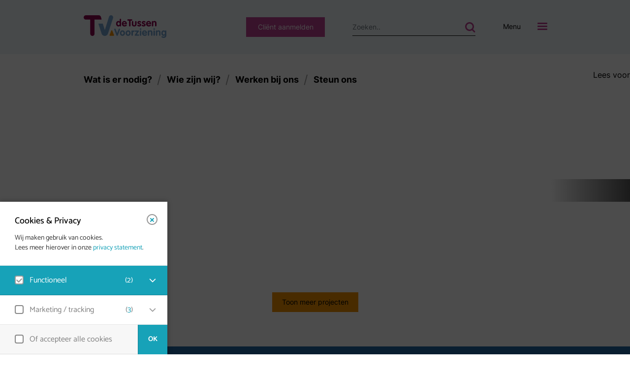

--- FILE ---
content_type: text/html; charset=UTF-8
request_url: https://tussenvoorziening.nl/nieuws_categorie/voiz-academie/
body_size: 21535
content:
  <!doctype html>
<html class="no-js" lang="nl-NL">

<head>
	<meta charset="UTF-8">
	<title>
				Voiz Academie Archives - De Tussenvoorziening
      	</title>
	<meta http-equiv="X-UA-Compatible" content="IE=edge">
	<meta name="viewport" content="width=device-width, initial-scale=1.0">
	<link rel="pingback" href="https://tussenvoorziening.nl/wp/xmlrpc.php" />
	<!-- favicons -->
	<link rel="icon" type="image/png" sizes="32x32" href="https://tussenvoorziening.nl/wp-content/themes/tussenvoorziening/32.png">

	<link rel="manifest" href="https://tussenvoorziening.nl/wp-content/themes/tussenvoorziening/site.webmanifest">
	<meta name="msapplication-TileColor" content="#ffffff">
	<meta name="theme-color" content="#ffffff">

		<div style="margin-top: 30px" id="readspeaker_content">
		<div id="readspeaker_button1" class="rs_skip rsbtn rs_preserve">
			<a rel="nofollow" class="rsbtn_play" accesskey="L" title="Laat de tekst voorlezen met ReadSpeaker webReader" href="//app-eu.readspeaker.com/cgi-bin/rsent?customerid=10170&amp;lang=nl_NL&amp;readclass=article-body&amp;url=https://tussenvoorziening.nl/nieuws_categorie/voiz-academie/">
				<span class="rsbtn_left rsimg rspart"><span class="rsbtn_text"><span>Lees voor</span></span></span>
				<span class="rsbtn_right rsimg rsplay rspart"></span>
			</a>
		</div>
	</div>
	
	<meta name='robots' content='index, follow, max-image-preview:large, max-snippet:-1, max-video-preview:-1' />
	<style>img:is([sizes="auto" i], [sizes^="auto," i]) { contain-intrinsic-size: 3000px 1500px }</style>
	
	<!-- This site is optimized with the Yoast SEO plugin v26.6 - https://yoast.com/wordpress/plugins/seo/ -->
	<title>Voiz Academie Archives - De Tussenvoorziening</title>
	<link rel="canonical" href="https://tussenvoorziening.nl/nieuws_categorie/voiz-academie/" />
	<link rel="next" href="https://tussenvoorziening.nl/nieuws_categorie/voiz-academie/page/2/" />
	<meta property="og:locale" content="nl_NL" />
	<meta property="og:type" content="article" />
	<meta property="og:title" content="Voiz Academie Archives - De Tussenvoorziening" />
	<meta property="og:url" content="https://tussenvoorziening.nl/nieuws_categorie/voiz-academie/" />
	<meta property="og:site_name" content="De Tussenvoorziening" />
	<meta name="twitter:card" content="summary_large_image" />
	<meta name="twitter:site" content="@Tussenvrz" />
	<script type="application/ld+json" class="yoast-schema-graph">{"@context":"https://schema.org","@graph":[{"@type":"CollectionPage","@id":"https://tussenvoorziening.nl/nieuws_categorie/voiz-academie/","url":"https://tussenvoorziening.nl/nieuws_categorie/voiz-academie/","name":"Voiz Academie Archives - De Tussenvoorziening","isPartOf":{"@id":"https://tussenvoorziening.nl/#website"},"primaryImageOfPage":{"@id":"https://tussenvoorziening.nl/nieuws_categorie/voiz-academie/#primaryimage"},"image":{"@id":"https://tussenvoorziening.nl/nieuws_categorie/voiz-academie/#primaryimage"},"thumbnailUrl":"https://tussenvoorziening.nl/wp-content/uploads/2025/02/CheeseWorks-0215.png","breadcrumb":{"@id":"https://tussenvoorziening.nl/nieuws_categorie/voiz-academie/#breadcrumb"},"inLanguage":"nl-NL"},{"@type":"ImageObject","inLanguage":"nl-NL","@id":"https://tussenvoorziening.nl/nieuws_categorie/voiz-academie/#primaryimage","url":"https://tussenvoorziening.nl/wp-content/uploads/2025/02/CheeseWorks-0215.png","contentUrl":"https://tussenvoorziening.nl/wp-content/uploads/2025/02/CheeseWorks-0215.png","width":1299,"height":859},{"@type":"BreadcrumbList","@id":"https://tussenvoorziening.nl/nieuws_categorie/voiz-academie/#breadcrumb","itemListElement":[{"@type":"ListItem","position":1,"name":"Home","item":"https://tussenvoorziening.nl/"},{"@type":"ListItem","position":2,"name":"Voiz Academie"}]},{"@type":"WebSite","@id":"https://tussenvoorziening.nl/#website","url":"https://tussenvoorziening.nl/","name":"De Tussenvoorziening","description":"","potentialAction":[{"@type":"SearchAction","target":{"@type":"EntryPoint","urlTemplate":"https://tussenvoorziening.nl/?s={search_term_string}"},"query-input":{"@type":"PropertyValueSpecification","valueRequired":true,"valueName":"search_term_string"}}],"inLanguage":"nl-NL"}]}</script>
	<!-- / Yoast SEO plugin. -->


<link rel='dns-prefetch' href='//f1-eu.readspeaker.com' />
<link rel="alternate" type="application/rss+xml" title="De Tussenvoorziening &raquo; feed" href="https://tussenvoorziening.nl/feed/" />
<link rel="alternate" type="application/rss+xml" title="De Tussenvoorziening &raquo; reacties feed" href="https://tussenvoorziening.nl/comments/feed/" />
<link rel="alternate" type="application/rss+xml" title="De Tussenvoorziening &raquo; Voiz Academie Categorie feed" href="https://tussenvoorziening.nl/nieuws_categorie/voiz-academie/feed/" />
<script type="text/javascript">
/* <![CDATA[ */
window._wpemojiSettings = {"baseUrl":"https:\/\/s.w.org\/images\/core\/emoji\/16.0.1\/72x72\/","ext":".png","svgUrl":"https:\/\/s.w.org\/images\/core\/emoji\/16.0.1\/svg\/","svgExt":".svg","source":{"concatemoji":"https:\/\/tussenvoorziening.nl\/wp\/wp-includes\/js\/wp-emoji-release.min.js?ver=6.8.3"}};
/*! This file is auto-generated */
!function(s,n){var o,i,e;function c(e){try{var t={supportTests:e,timestamp:(new Date).valueOf()};sessionStorage.setItem(o,JSON.stringify(t))}catch(e){}}function p(e,t,n){e.clearRect(0,0,e.canvas.width,e.canvas.height),e.fillText(t,0,0);var t=new Uint32Array(e.getImageData(0,0,e.canvas.width,e.canvas.height).data),a=(e.clearRect(0,0,e.canvas.width,e.canvas.height),e.fillText(n,0,0),new Uint32Array(e.getImageData(0,0,e.canvas.width,e.canvas.height).data));return t.every(function(e,t){return e===a[t]})}function u(e,t){e.clearRect(0,0,e.canvas.width,e.canvas.height),e.fillText(t,0,0);for(var n=e.getImageData(16,16,1,1),a=0;a<n.data.length;a++)if(0!==n.data[a])return!1;return!0}function f(e,t,n,a){switch(t){case"flag":return n(e,"\ud83c\udff3\ufe0f\u200d\u26a7\ufe0f","\ud83c\udff3\ufe0f\u200b\u26a7\ufe0f")?!1:!n(e,"\ud83c\udde8\ud83c\uddf6","\ud83c\udde8\u200b\ud83c\uddf6")&&!n(e,"\ud83c\udff4\udb40\udc67\udb40\udc62\udb40\udc65\udb40\udc6e\udb40\udc67\udb40\udc7f","\ud83c\udff4\u200b\udb40\udc67\u200b\udb40\udc62\u200b\udb40\udc65\u200b\udb40\udc6e\u200b\udb40\udc67\u200b\udb40\udc7f");case"emoji":return!a(e,"\ud83e\udedf")}return!1}function g(e,t,n,a){var r="undefined"!=typeof WorkerGlobalScope&&self instanceof WorkerGlobalScope?new OffscreenCanvas(300,150):s.createElement("canvas"),o=r.getContext("2d",{willReadFrequently:!0}),i=(o.textBaseline="top",o.font="600 32px Arial",{});return e.forEach(function(e){i[e]=t(o,e,n,a)}),i}function t(e){var t=s.createElement("script");t.src=e,t.defer=!0,s.head.appendChild(t)}"undefined"!=typeof Promise&&(o="wpEmojiSettingsSupports",i=["flag","emoji"],n.supports={everything:!0,everythingExceptFlag:!0},e=new Promise(function(e){s.addEventListener("DOMContentLoaded",e,{once:!0})}),new Promise(function(t){var n=function(){try{var e=JSON.parse(sessionStorage.getItem(o));if("object"==typeof e&&"number"==typeof e.timestamp&&(new Date).valueOf()<e.timestamp+604800&&"object"==typeof e.supportTests)return e.supportTests}catch(e){}return null}();if(!n){if("undefined"!=typeof Worker&&"undefined"!=typeof OffscreenCanvas&&"undefined"!=typeof URL&&URL.createObjectURL&&"undefined"!=typeof Blob)try{var e="postMessage("+g.toString()+"("+[JSON.stringify(i),f.toString(),p.toString(),u.toString()].join(",")+"));",a=new Blob([e],{type:"text/javascript"}),r=new Worker(URL.createObjectURL(a),{name:"wpTestEmojiSupports"});return void(r.onmessage=function(e){c(n=e.data),r.terminate(),t(n)})}catch(e){}c(n=g(i,f,p,u))}t(n)}).then(function(e){for(var t in e)n.supports[t]=e[t],n.supports.everything=n.supports.everything&&n.supports[t],"flag"!==t&&(n.supports.everythingExceptFlag=n.supports.everythingExceptFlag&&n.supports[t]);n.supports.everythingExceptFlag=n.supports.everythingExceptFlag&&!n.supports.flag,n.DOMReady=!1,n.readyCallback=function(){n.DOMReady=!0}}).then(function(){return e}).then(function(){var e;n.supports.everything||(n.readyCallback(),(e=n.source||{}).concatemoji?t(e.concatemoji):e.wpemoji&&e.twemoji&&(t(e.twemoji),t(e.wpemoji)))}))}((window,document),window._wpemojiSettings);
/* ]]> */
</script>
<link rel='stylesheet' id='formidable-css' href='https://tussenvoorziening.nl/wp-content/plugins/formidable/css/formidableforms1.css?ver=161550' type='text/css' media='all' />
<style id='wp-emoji-styles-inline-css' type='text/css'>

	img.wp-smiley, img.emoji {
		display: inline !important;
		border: none !important;
		box-shadow: none !important;
		height: 1em !important;
		width: 1em !important;
		margin: 0 0.07em !important;
		vertical-align: -0.1em !important;
		background: none !important;
		padding: 0 !important;
	}
</style>
<link rel='stylesheet' id='wp-block-library-css' href='https://tussenvoorziening.nl/wp/wp-includes/css/dist/block-library/style.min.css?ver=6.8.3' type='text/css' media='all' />
<style id='classic-theme-styles-inline-css' type='text/css'>
/*! This file is auto-generated */
.wp-block-button__link{color:#fff;background-color:#32373c;border-radius:9999px;box-shadow:none;text-decoration:none;padding:calc(.667em + 2px) calc(1.333em + 2px);font-size:1.125em}.wp-block-file__button{background:#32373c;color:#fff;text-decoration:none}
</style>
<style id='global-styles-inline-css' type='text/css'>
:root{--wp--preset--aspect-ratio--square: 1;--wp--preset--aspect-ratio--4-3: 4/3;--wp--preset--aspect-ratio--3-4: 3/4;--wp--preset--aspect-ratio--3-2: 3/2;--wp--preset--aspect-ratio--2-3: 2/3;--wp--preset--aspect-ratio--16-9: 16/9;--wp--preset--aspect-ratio--9-16: 9/16;--wp--preset--color--black: #000000;--wp--preset--color--cyan-bluish-gray: #abb8c3;--wp--preset--color--white: #ffffff;--wp--preset--color--pale-pink: #f78da7;--wp--preset--color--vivid-red: #cf2e2e;--wp--preset--color--luminous-vivid-orange: #ff6900;--wp--preset--color--luminous-vivid-amber: #fcb900;--wp--preset--color--light-green-cyan: #7bdcb5;--wp--preset--color--vivid-green-cyan: #00d084;--wp--preset--color--pale-cyan-blue: #8ed1fc;--wp--preset--color--vivid-cyan-blue: #0693e3;--wp--preset--color--vivid-purple: #9b51e0;--wp--preset--gradient--vivid-cyan-blue-to-vivid-purple: linear-gradient(135deg,rgba(6,147,227,1) 0%,rgb(155,81,224) 100%);--wp--preset--gradient--light-green-cyan-to-vivid-green-cyan: linear-gradient(135deg,rgb(122,220,180) 0%,rgb(0,208,130) 100%);--wp--preset--gradient--luminous-vivid-amber-to-luminous-vivid-orange: linear-gradient(135deg,rgba(252,185,0,1) 0%,rgba(255,105,0,1) 100%);--wp--preset--gradient--luminous-vivid-orange-to-vivid-red: linear-gradient(135deg,rgba(255,105,0,1) 0%,rgb(207,46,46) 100%);--wp--preset--gradient--very-light-gray-to-cyan-bluish-gray: linear-gradient(135deg,rgb(238,238,238) 0%,rgb(169,184,195) 100%);--wp--preset--gradient--cool-to-warm-spectrum: linear-gradient(135deg,rgb(74,234,220) 0%,rgb(151,120,209) 20%,rgb(207,42,186) 40%,rgb(238,44,130) 60%,rgb(251,105,98) 80%,rgb(254,248,76) 100%);--wp--preset--gradient--blush-light-purple: linear-gradient(135deg,rgb(255,206,236) 0%,rgb(152,150,240) 100%);--wp--preset--gradient--blush-bordeaux: linear-gradient(135deg,rgb(254,205,165) 0%,rgb(254,45,45) 50%,rgb(107,0,62) 100%);--wp--preset--gradient--luminous-dusk: linear-gradient(135deg,rgb(255,203,112) 0%,rgb(199,81,192) 50%,rgb(65,88,208) 100%);--wp--preset--gradient--pale-ocean: linear-gradient(135deg,rgb(255,245,203) 0%,rgb(182,227,212) 50%,rgb(51,167,181) 100%);--wp--preset--gradient--electric-grass: linear-gradient(135deg,rgb(202,248,128) 0%,rgb(113,206,126) 100%);--wp--preset--gradient--midnight: linear-gradient(135deg,rgb(2,3,129) 0%,rgb(40,116,252) 100%);--wp--preset--font-size--small: 13px;--wp--preset--font-size--medium: 20px;--wp--preset--font-size--large: 36px;--wp--preset--font-size--x-large: 42px;--wp--preset--spacing--20: 0.44rem;--wp--preset--spacing--30: 0.67rem;--wp--preset--spacing--40: 1rem;--wp--preset--spacing--50: 1.5rem;--wp--preset--spacing--60: 2.25rem;--wp--preset--spacing--70: 3.38rem;--wp--preset--spacing--80: 5.06rem;--wp--preset--shadow--natural: 6px 6px 9px rgba(0, 0, 0, 0.2);--wp--preset--shadow--deep: 12px 12px 50px rgba(0, 0, 0, 0.4);--wp--preset--shadow--sharp: 6px 6px 0px rgba(0, 0, 0, 0.2);--wp--preset--shadow--outlined: 6px 6px 0px -3px rgba(255, 255, 255, 1), 6px 6px rgba(0, 0, 0, 1);--wp--preset--shadow--crisp: 6px 6px 0px rgba(0, 0, 0, 1);}:where(.is-layout-flex){gap: 0.5em;}:where(.is-layout-grid){gap: 0.5em;}body .is-layout-flex{display: flex;}.is-layout-flex{flex-wrap: wrap;align-items: center;}.is-layout-flex > :is(*, div){margin: 0;}body .is-layout-grid{display: grid;}.is-layout-grid > :is(*, div){margin: 0;}:where(.wp-block-columns.is-layout-flex){gap: 2em;}:where(.wp-block-columns.is-layout-grid){gap: 2em;}:where(.wp-block-post-template.is-layout-flex){gap: 1.25em;}:where(.wp-block-post-template.is-layout-grid){gap: 1.25em;}.has-black-color{color: var(--wp--preset--color--black) !important;}.has-cyan-bluish-gray-color{color: var(--wp--preset--color--cyan-bluish-gray) !important;}.has-white-color{color: var(--wp--preset--color--white) !important;}.has-pale-pink-color{color: var(--wp--preset--color--pale-pink) !important;}.has-vivid-red-color{color: var(--wp--preset--color--vivid-red) !important;}.has-luminous-vivid-orange-color{color: var(--wp--preset--color--luminous-vivid-orange) !important;}.has-luminous-vivid-amber-color{color: var(--wp--preset--color--luminous-vivid-amber) !important;}.has-light-green-cyan-color{color: var(--wp--preset--color--light-green-cyan) !important;}.has-vivid-green-cyan-color{color: var(--wp--preset--color--vivid-green-cyan) !important;}.has-pale-cyan-blue-color{color: var(--wp--preset--color--pale-cyan-blue) !important;}.has-vivid-cyan-blue-color{color: var(--wp--preset--color--vivid-cyan-blue) !important;}.has-vivid-purple-color{color: var(--wp--preset--color--vivid-purple) !important;}.has-black-background-color{background-color: var(--wp--preset--color--black) !important;}.has-cyan-bluish-gray-background-color{background-color: var(--wp--preset--color--cyan-bluish-gray) !important;}.has-white-background-color{background-color: var(--wp--preset--color--white) !important;}.has-pale-pink-background-color{background-color: var(--wp--preset--color--pale-pink) !important;}.has-vivid-red-background-color{background-color: var(--wp--preset--color--vivid-red) !important;}.has-luminous-vivid-orange-background-color{background-color: var(--wp--preset--color--luminous-vivid-orange) !important;}.has-luminous-vivid-amber-background-color{background-color: var(--wp--preset--color--luminous-vivid-amber) !important;}.has-light-green-cyan-background-color{background-color: var(--wp--preset--color--light-green-cyan) !important;}.has-vivid-green-cyan-background-color{background-color: var(--wp--preset--color--vivid-green-cyan) !important;}.has-pale-cyan-blue-background-color{background-color: var(--wp--preset--color--pale-cyan-blue) !important;}.has-vivid-cyan-blue-background-color{background-color: var(--wp--preset--color--vivid-cyan-blue) !important;}.has-vivid-purple-background-color{background-color: var(--wp--preset--color--vivid-purple) !important;}.has-black-border-color{border-color: var(--wp--preset--color--black) !important;}.has-cyan-bluish-gray-border-color{border-color: var(--wp--preset--color--cyan-bluish-gray) !important;}.has-white-border-color{border-color: var(--wp--preset--color--white) !important;}.has-pale-pink-border-color{border-color: var(--wp--preset--color--pale-pink) !important;}.has-vivid-red-border-color{border-color: var(--wp--preset--color--vivid-red) !important;}.has-luminous-vivid-orange-border-color{border-color: var(--wp--preset--color--luminous-vivid-orange) !important;}.has-luminous-vivid-amber-border-color{border-color: var(--wp--preset--color--luminous-vivid-amber) !important;}.has-light-green-cyan-border-color{border-color: var(--wp--preset--color--light-green-cyan) !important;}.has-vivid-green-cyan-border-color{border-color: var(--wp--preset--color--vivid-green-cyan) !important;}.has-pale-cyan-blue-border-color{border-color: var(--wp--preset--color--pale-cyan-blue) !important;}.has-vivid-cyan-blue-border-color{border-color: var(--wp--preset--color--vivid-cyan-blue) !important;}.has-vivid-purple-border-color{border-color: var(--wp--preset--color--vivid-purple) !important;}.has-vivid-cyan-blue-to-vivid-purple-gradient-background{background: var(--wp--preset--gradient--vivid-cyan-blue-to-vivid-purple) !important;}.has-light-green-cyan-to-vivid-green-cyan-gradient-background{background: var(--wp--preset--gradient--light-green-cyan-to-vivid-green-cyan) !important;}.has-luminous-vivid-amber-to-luminous-vivid-orange-gradient-background{background: var(--wp--preset--gradient--luminous-vivid-amber-to-luminous-vivid-orange) !important;}.has-luminous-vivid-orange-to-vivid-red-gradient-background{background: var(--wp--preset--gradient--luminous-vivid-orange-to-vivid-red) !important;}.has-very-light-gray-to-cyan-bluish-gray-gradient-background{background: var(--wp--preset--gradient--very-light-gray-to-cyan-bluish-gray) !important;}.has-cool-to-warm-spectrum-gradient-background{background: var(--wp--preset--gradient--cool-to-warm-spectrum) !important;}.has-blush-light-purple-gradient-background{background: var(--wp--preset--gradient--blush-light-purple) !important;}.has-blush-bordeaux-gradient-background{background: var(--wp--preset--gradient--blush-bordeaux) !important;}.has-luminous-dusk-gradient-background{background: var(--wp--preset--gradient--luminous-dusk) !important;}.has-pale-ocean-gradient-background{background: var(--wp--preset--gradient--pale-ocean) !important;}.has-electric-grass-gradient-background{background: var(--wp--preset--gradient--electric-grass) !important;}.has-midnight-gradient-background{background: var(--wp--preset--gradient--midnight) !important;}.has-small-font-size{font-size: var(--wp--preset--font-size--small) !important;}.has-medium-font-size{font-size: var(--wp--preset--font-size--medium) !important;}.has-large-font-size{font-size: var(--wp--preset--font-size--large) !important;}.has-x-large-font-size{font-size: var(--wp--preset--font-size--x-large) !important;}
:where(.wp-block-post-template.is-layout-flex){gap: 1.25em;}:where(.wp-block-post-template.is-layout-grid){gap: 1.25em;}
:where(.wp-block-columns.is-layout-flex){gap: 2em;}:where(.wp-block-columns.is-layout-grid){gap: 2em;}
:root :where(.wp-block-pullquote){font-size: 1.5em;line-height: 1.6;}
</style>
<link rel='stylesheet' id='styles-css' href='https://tussenvoorziening.nl/wp-content/themes/tussenvoorziening/assets/css/style.css?ver=6.8.3' type='text/css' media='all' />
<link rel='stylesheet' id='algolia-autocomplete-css' href='https://tussenvoorziening.nl/wp-content/plugins/wp-search-with-algolia/css/algolia-autocomplete.css?ver=2.11.1' type='text/css' media='all' />
<link rel='stylesheet' id='eagerly-tools-cookie-css-css' href='https://tussenvoorziening.nl/wp-content/plugins/eagerly-tools-cookie/default/../min/styles.min.css?ver=1.0.19' type='text/css' media='all' />
<style id='eagerly-tools-cookie-css-inline-css' type='text/css'>

				#eagerly-tools-cookie-btn,
				#eagerly-tools-cookie-intro .cookie-fb-scroller .checkbox-group.checked,
				#eagerly-tools-cookie .cookie-fb-scroller .checkbox-group.checked {
					background: #17a2b8 !important;
				}
				#eagerly-tools-cookie-intro .checkbox-group .fake-checkbox,
				#eagerly-tools-cookie .checkbox-group .fake-checkbox {
					border-color: #17a2b8 !important;
				}
				#eagerly-tools-cookie-intro .checkbox-group.checked .fake-checkbox,
				#eagerly-tools-cookie .checkbox-group.checked .fake-checkbox {
					border-color: rgba(0,0,0,.5) !important;
				}
				#eagerly-tools-cookie-intro .cookie-fb-top a,
				#eagerly-tools-cookie-intro .cookie-fb-bottom .checkbox-group .text,
				#eagerly-tools-cookie-intro .checkbox-group:not(.checked) .total em,
				#eagerly-tools-cookie .cookie-fb-top a,
				#eagerly-tools-cookie .cookie-fb-bottom .checkbox-group .text,
				#eagerly-tools-cookie .checkbox-group:not(.checked) .total em {
					color: #17a2b8 !important;
				}
				#eagerly-tools-cookie .cookie-fb-content-intro .cookie-checkbox-group.checked .cookie-item-content,
				#eagerly-tools-cookie .cookie-fb-content .cookie-checkbox-group.checked .cookie-item-content {
					background: #17a2b8!important;
				}
				.cookie-field.checked {
					background: #17a2b8!important;
				}
				#eagerly-tools-cookie-intro .cookie-fb-bottom .checked,
				#eagerly-tools-cookie .cookie-fb-bottom .checked {
					background: #F7F7F7 !important;
				}
				#eagerly-tools-cookie-intro .cookie-fb-bottom .btn-ok-big,
				#eagerly-tools-cookie-intro .cookie-fb-bottom .btn-change,
				#eagerly-tools-cookie .cookie-fb-bottom .btn-ok {
					background: #17a2b8!important
				}
				#eagerly-tools-cookie-intro .cookie-fb-bottom .cookie-checkbox-group .cookie-checkbox .cookie-text,
				#eagerly-tools-cookie .cookie-fb-bottom .cookie-checkbox-group .cookie-checkbox .cookie-text {
					color: #7F7F7F;
				}
				#eagerly-tools-cookie-intro .cookie-fb-bottom .btn-ok-big:hover,
				#eagerly-tools-cookie-intro .cookie-fb-bottom .btn-chnage:hover,
				#eagerly-tools-cookie .cookie-fb-bottom .btn-ok:hover {
					color: #F7F7F7
				}
				.eagerly-tools-cookie-blocked{
					background: #17a2b8;
				}
				#eagerly-tools-cookie-intro .cookie-fb-bottom .cookie-checkbox-group.checked .cookie-checkbox .cookie-text,
				#eagerly-tools-cookie .cookie-fb-bottom .cookie-checkbox-group.checked .cookie-checkbox .cookie-text {
					color: #fff;
				}
				#eagerly-tools-cookie-intro .cookie-fb-bottom .cookie-checkbox-group.checked .cookie-checkbox,
				#eagerly-tools-cookie .cookie-fb-bottom .cookie-checkbox-group.checked .cookie-checkbox {
					background: #17a2b8!important;
				}
				#eagerly-tools-cookie-intro .open-cookie-settings,
				#eagerly-tools-cookie .open-cookie-settings {
					background: #17a2b8!important;
				}
				#eagerly-tools-cookie-intro &gt; div &gt; div.cookie-fb-scroller &gt; div.cookie-field.cookie-checkbox-group.cookie-checkbox.active &gt; div,
				#eagerly-tools-cookie &gt; div &gt; div.cookie-fb-scroller &gt; div.cookie-field.cookie-checkbox-group.cookie-checkbox.active &gt; div {
					background: white!important;
				}
				#eagerly-tools-cookie-intro .btn-close .cookie-svg-icon svg path,
				#eagerly-tools-cookie .btn-close .cookie-svg-icon svg path {
					fill: #17a2b8 !important;
				}
				#eagerly-tools-cookie-intro .btn-close:hover .cookie-svg-icon svg path,
				#eagerly-tools-cookie .btn-close:hover .cookie-svg-icon svg path {
					fill: #fff !important;
				}
				#eagerly-tools-cookie-intro .btn-close:hover,
				#eagerly-tools-cookie .btn-close:hover {
					background: #17a2b8 !important; border-color: #17a2b8 !important;
				}
				#eagerly-tools-cookie-intro .cookie-fb-content .cookie-checkbox-group .cookie-text .total em,
				#eagerly-tools-cookie .cookie-fb-content .cookie-checkbox-group .cookie-text .total em {
					color: #17a2b8;
				}
				.eagerly-tools-cookie-blocked::before {
					background-image: url(https://tussenvoorziening.nl/wp-content/plugins/eagerly-tools-cookie/default/../img/output/cookie-background.svg);
				}
			

		#eagerly-tools-cookie-btn::after{
			content: none;
		}
		.cookie-item-content li::before{
			content:normal !important;
		}
		.map .eagerly-tools-cookie-blocked{
			height: 300px;
		}
		.video .eagerly-tools-cookie-blocked{
			display: flex;
			align-items: center;
			justify-content: center;
			position: relative;
		}

		.video .eagerly-tools-cookie-blocked a::before{
			display:none;
		}
		.video .eagerly-tools-cookie-blocked a{
			display:inline;
			text-decoration: underline;
		}
		
</style>
<script type="text/javascript" src="https://tussenvoorziening.nl/wp/wp-includes/js/jquery/jquery.min.js?ver=3.7.1" id="jquery-core-js"></script>
<script type="text/javascript" src="https://tussenvoorziening.nl/wp/wp-includes/js/jquery/jquery-migrate.min.js?ver=3.4.1" id="jquery-migrate-js"></script>
<script type="text/javascript" src="https://f1-eu.readspeaker.com/script/10170/webReader/webReader.js?pids=wr&amp;ver=6.8.3" id="screenreader-js"></script>
<link rel="EditURI" type="application/rsd+xml" title="RSD" href="https://tussenvoorziening.nl/wp/xmlrpc.php?rsd" />
<meta name="generator" content="WordPress 6.8.3" />
<script>document.documentElement.className += " js";</script>
	<!-- Google Tag Manager -->
	<script>(function(w,d,s,l,i){w[l]=w[l]||[];w[l].push({'gtm.start':
	new Date().getTime(),event:'gtm.js'});var f=d.getElementsByTagName(s)[0],
	j=d.createElement(s),dl=l!='dataLayer'?'&l='+l:'';j.async=true;j.src=
	'https://www.googletagmanager.com/gtm.js?id='+i+dl;f.parentNode.insertBefore(j,f);
	})(window,document,'script','dataLayer','GTM-WLXXB9H');</script>
	<!-- End Google Tag Manager -->
		<!-- Matomo -->
		<script>
		var _paq = window._paq = window._paq || [];
		/* tracker methods like "setCustomDimension" should be called before "trackPageView" */
		_paq.push(['trackPageView']);
		_paq.push(['enableLinkTracking']);
		(function() {
			var u="https://tussenvoorzieningdef.matomo.cloud/";
			_paq.push(['setTrackerUrl', u+'matomo.php']);
			_paq.push(['setSiteId', '1']);
			var d=document, g=d.createElement('script'), s=d.getElementsByTagName('script')[0];
			g.async=true; g.src='https://cdn.matomo.cloud/tussenvoorzieningdef.matomo.cloud/matomo.js'; s.parentNode.insertBefore(g,s);
		})();
		</script>
		<!-- End Matomo Code -->
		<style>
			.algolia-search-highlight {
				background-color: #fffbcc;
				border-radius: 2px;
				font-style: normal;
			}
		</style>
					</head>

  <body class="archive tax-nieuws_categorie term-voiz-academie term-16 wp-theme-tussenvoorziening " data-template="base.twig">
		<header class="header">
			
			<a href="#content" class="skip-link noline">Skip inhoud</a>
											<div class="mainheader d-flex align-items-center">
					<div class="container">
						<div class="row">
							<div class="col d-flex align-items-center">
								<div class="logo" role="banner">
									<a class="logo-link noline" href="https://tussenvoorziening.nl" rel="home">
									  <img src="https://tussenvoorziening.nl/wp-content/themes/tussenvoorziening/assets/images/tussenvoorziening_logo.svg" width="168" height="46" alt="Tussenvoorziening Logo">
									</a>
								</div>
							</div>
																																<div class="col-auto d-none d-lg-flex align-items-center">
										<a href="https://tussenvoorziening.nl/wat-is-er-nodig/aanmelden/" class="btn btn-pink noline" aria-label="aanmelden">Cliënt aanmelden</a>
									</div>
																									<div class="col-auto d-flex d-lg-none align-items-center">
										<a href="callto:+31302340819" class="noline" aria-label="Bellen">
											<img src="https://tussenvoorziening.nl/wp-content/themes/tussenvoorziening/assets/images/phone_pink.svg">
										</a>
									</div>
																<div class="col-auto d-flex d-lg-none align-items-center">
																			<a href="https://tussenvoorziening.nl/?s=" class="noline" aria-label="Zoeken">
											<img src="https://tussenvoorziening.nl/wp-content/themes/tussenvoorziening/assets/images/searchlight_pink.svg">
										</a>
																	</div>
								<div class="col-auto d-none d-lg-flex align-items-center searchinputcol">
									<div class="container">
										<form role="search" method="get" id="searchform" class="mod-searchinput" action="https://tussenvoorziening.nl">
											<div class="searchforminput">
												<label class="d-none" for="s">Zoeken</label>
												<input class="form-control" type="text" value="" name="s" id="s" placeholder="Zoeken..">
												<div class="searchicon">
													<input type="submit" class="form-control" id="searchsubmit" value="zoeken"/>
													<img src="https://tussenvoorziening.nl/wp-content/themes/tussenvoorziening/assets/images/searchlight_pink.svg" alt="Zoeken">
												</div>
											</div>
										</form>
									</div>
								</div>
								
																<div class="col-auto d-flex align-items-center">
									<a href="javascript:void(0)" id="mobilemenubtn" class="btn-menu noline js-menu" aria-label="Menu openen">
										<div class="row no-gutters">
											<div class="col d-none d-lg-block">
												<div class="tekst">Menu</div>
											</div>
											<div class="col-auto">
												<div class="lines">
													<span></span>
													<span></span>
													<span></span>
												</div>
											</div>
										</div>
									</a>
								</div>
													</div>
					</div>
				</div>
					</header>

		<div id="content" role="main" class="content-wrapper">
							<div class="mod-mainmenu d-none d-md-flex align-items-center">
					<div class="container">
						  <ul class="menu list-unstyled">
          <li class=" menu-item menu-item-type-post_type menu-item-object-page menu-item-206 ">
        <a class="noline" href="https://tussenvoorziening.nl/wat-is-er-nodig/" target="">Wat is er nodig?</a>
              </li>
          <li class=" menu-item menu-item-type-post_type menu-item-object-page menu-item-204 ">
        <a class="noline" href="https://tussenvoorziening.nl/wie-zijn-wij/" target="">Wie zijn wij?</a>
              </li>
          <li class=" menu-item menu-item-type-post_type menu-item-object-page menu-item-7576 ">
        <a class="noline" href="https://tussenvoorziening.nl/werken-bij/" target="">Werken bij ons</a>
              </li>
          <li class=" menu-item menu-item-type-post_type menu-item-object-page menu-item-203 ">
        <a class="noline" href="https://tussenvoorziening.nl/steun-ons/" target="">Steun ons</a>
              </li>
      </ul>
					</div>
				</div>
							<h1 class="d-none"> Archive </h1>
	
	<section class="mod-archief bg-darkblue">
		<div class="filterwrapper">
			<div class="mod-filterblocks text-center">
				<div class="container-fluid">
			    <a href="/projecten/" class="btn-link ">Alle</a>
			    				</div>
		  </div>
		</div>
		<div class="container-fluid">
			<div id="projects">
				<div class="row">
										  							
						<div class="col-md-6 col-lg-4">
							<div class="item item-nieuws" id="item-8435">
							  <a href="https://tussenvoorziening.nl/nieuws/feestelijke-diploma-uitreiking-voor-de-tweede-lichting-van-de-voiz-academie/" class="card noline size_ ratio_ position_" data-aos="fade-up" data-aos-delay="0" data-aos-duration="600">
							  	<div class="bgwrap">
							  		<div class="bg" style="background-image: url(https://tussenvoorziening.nl/wp-content/uploads/2025/02/CheeseWorks-0215-800x0-c-default.png)"></div> 
							  	</div> 
							  </a>
							</div>
						</div>
											  							
						<div class="col-md-6 col-lg-4">
							<div class="item item-nieuws" id="item-6600">
							  <a href="https://tussenvoorziening.nl/nieuws/blik-vooruit-zo-helpen-we-in-2024-mensen-sterker-verder/" class="card noline size_ ratio_ position_" data-aos="fade-up" data-aos-delay="100" data-aos-duration="600">
							  	<div class="bgwrap">
							  		<div class="bg" style="background-image: url(https://tussenvoorziening.nl/wp-content/uploads/2024/01/Tussenvoorziening-Stadsbrug_03-800x0-c-default.jpg)"></div> 
							  	</div> 
							  </a>
							</div>
						</div>
											  							
						<div class="col-md-6 col-lg-4">
							<div class="item item-nieuws" id="item-6071">
							  <a href="https://tussenvoorziening.nl/nieuws/van-dakloos-naar-diploma-maatwerk-aanpak-voiz-academie-werkt/" class="card noline size_ ratio_ position_" data-aos="fade-up" data-aos-delay="200" data-aos-duration="600">
							  	<div class="bgwrap">
							  		<div class="bg" style="background-image: url(https://tussenvoorziening.nl/wp-content/uploads/2023/07/Tussenvoorziening-Diplomauitreiking-Voiz-2-800x0-c-default.jpg)"></div> 
							  	</div> 
							  </a>
							</div>
						</div>
											  							
						<div class="col-md-6 col-lg-4">
							<div class="item item-nieuws" id="item-5637">
							  <a href="https://tussenvoorziening.nl/nieuws/enthousiaste-groep-studenten-voiz-academie-mbo2-weer-van-start/" class="card noline size_ ratio_ position_" data-aos="fade-up" data-aos-delay="300" data-aos-duration="600">
							  	<div class="bgwrap">
							  		<div class="bg" style="background-image: url(https://tussenvoorziening.nl/wp-content/uploads/2023/02/20230201_115302-scaled-800x0-c-default.jpg)"></div> 
							  	</div> 
							  </a>
							</div>
						</div>
											  							
						<div class="col-md-6 col-lg-4">
							<div class="item item-nieuws" id="item-3371">
							  <a href="https://tussenvoorziening.nl/nieuws/meld-je-aan-voor-de-voiz-academie/" class="card noline size_ ratio_ position_" data-aos="fade-up" data-aos-delay="400" data-aos-duration="600">
							  	<div class="bgwrap">
							  		<div class="bg" style="background-image: url(https://tussenvoorziening.nl/wp-content/uploads/2021/05/Voiz-academie-certificaten-800x0-c-default.jpg)"></div> 
							  	</div> 
							  </a>
							</div>
						</div>
											  							
						<div class="col-md-6 col-lg-4">
							<div class="item item-nieuws" id="item-4268">
							  <a href="https://tussenvoorziening.nl/nieuws/koningin-maxima-in-gesprek-met-de-tussenvoorziening/" class="card noline size_ ratio_ position_" data-aos="fade-up" data-aos-delay="500" data-aos-duration="600">
							  	<div class="bgwrap">
							  		<div class="bg" style="background-image: url(https://tussenvoorziening.nl/wp-content/uploads/2022/02/Gesprek-koningin-Maxima-Tussenvoorziening-Foto-Frank-van-Beek-800x0-c-default.jpg)"></div> 
							  	</div> 
							  </a>
							</div>
						</div>
											  							
						<div class="col-md-6 col-lg-4">
							<div class="item item-nieuws" id="item-4218">
							  <a href="https://tussenvoorziening.nl/nieuws/18-cursisten-starten-voortraject-voiz-academie/" class="card noline size_ ratio_ position_" data-aos="fade-up" data-aos-delay="600" data-aos-duration="600">
							  	<div class="bgwrap">
							  		<div class="bg" style="background-image: url(https://tussenvoorziening.nl/wp-content/uploads/2022/02/Voortraject-Voiz-Academie-deelnemers-2022-800x0-c-default.jpg)"></div> 
							  	</div> 
							  </a>
							</div>
						</div>
											  							
						<div class="col-md-6 col-lg-4">
							<div class="item item-nieuws" id="item-4096">
							  <a href="https://tussenvoorziening.nl/nieuws/student-voiz-academie-in-het-ad/" class="card noline size_ ratio_ position_" data-aos="fade-up" data-aos-delay="700" data-aos-duration="600">
							  	<div class="bgwrap">
							  		<div class="bg" style="background-image: url(https://tussenvoorziening.nl/wp-content/uploads/2022/01/Mirsad-fotograaf-Angeliek-de-Jonge-800x0-c-default.jpg)"></div> 
							  	</div> 
							  </a>
							</div>
						</div>
											  							
						<div class="col-md-6 col-lg-4">
							<div class="item item-nieuws" id="item-3633">
							  <a href="https://tussenvoorziening.nl/nieuws/wethouder-linda-voortman-bezoekt-de-voiz-academie/" class="card noline size_ ratio_ position_" data-aos="fade-up" data-aos-delay="800" data-aos-duration="600">
							  	<div class="bgwrap">
							  		<div class="bg" style="background-image: url(https://tussenvoorziening.nl/wp-content/uploads/2021/10/DSC_0143-2k-800x0-c-default.jpg)"></div> 
							  	</div> 
							  </a>
							</div>
						</div>
											  							
						<div class="col-md-6 col-lg-4">
							<div class="item item-nieuws" id="item-842">
							  <a href="https://tussenvoorziening.nl/nieuws/de-eerste-diploma-uitreiking-van-de-voiz-academie/" class="card noline size_ ratio_ position_" data-aos="fade-up" data-aos-delay="900" data-aos-duration="600">
							  	<div class="bgwrap">
							  		<div class="bg" style="background-image: url(https://tussenvoorziening.nl/wp-content/uploads/2021/07/DSC_0025-2-Favo-scaled-e1626356442753-800x0-c-default.jpg)"></div> 
							  	</div> 
							  </a>
							</div>
						</div>
															</div>
									<br><br>
					<div class="text-center" data-aos="fade-up">
						<a id="load-older-posts" class="btn btn-primary" href="https://tussenvoorziening.nl/nieuws_categorie/voiz-academie/page/2/" >
				        Toon meer projecten
				    </a>
					</div>
							</div>
	  </div>
	</section>
		</div>
				
		        	<footer class="bg-blue">
	<section class="contactbar bg-blue">
		<div class="container">
			<div class="row">
				<div class="col d-flex align-items-center">
					<div class="buttons">
												<a class="btn btn-outline btn-margin" href="https://tussenvoorziening.nl/contact/" target="">Contact</a>
																		<a class="btn btn-pink btn-margin" href="https://tussenvoorziening.nl/wat-is-er-nodig/aanmelden/" target="">Cliënt aanmelden</a>
											</div>
				</div>
				<div class="col-md-auto d-flex align-items-center">
					<a href="callto:+31302340819" class="phonenr noline">
						<img src="https://tussenvoorziening.nl/wp-content/themes/tussenvoorziening/assets/images/phone_white.svg" alt="Bellen" width="20" height="20" class="image-phone">
						<h2 style="margin: 0 0 0 5px">030 234 08 19</h2>
					</a>
				</div>
				<div class="col-md-auto d-flex align-items-center">
					<div class="followus">
	<div class="row no-gutters">
					<div class="col text-center">
			  <a href="https://www.facebook.com/detussenvoorziening" target="_blank" aria-label="Volg ons op Facebook">
				  <i class="fab fa-facebook-f"></i>
			  </a>
			</div>
						  <div class="col text-center">
			  <a href="https://twitter.com/Tussenvrz" target="_blank" aria-label="Volg ons op X"> 
				  <i>
					<svg width="30" height="30" xmlns="http://www.w3.org/2000/svg" viewBox="0 0 512 512" fill="#000">
						<path d="M389.2 48h70.6L305.6 224.2 487 464H345L233.7 318.6 106.5 464H35.8L200.7 275.5 26.8 48H172.4L272.9 180.9 389.2 48zM364.4 421.8h39.1L151.1 88h-42L364.4 421.8z"/>
					</svg>
				</i>
			  </a>
			</div>
							<div class="col text-center">
			  <a href="https://www.linkedin.com/company/stichting-de-tussenvoorziening/" target="_blank" aria-label="Volg ons op LinkedIn"> 
				  <i class="fab fa-linkedin-in"></i>
			  </a>
			</div>
									<div class="col text-center">	 
			  <a href="https://www.instagram.com/tussenvoorziening/" target="_blank" aria-label="Volg ons op Instagram"> 
				  <i class="fab fa-instagram"></i>
			  </a>
			</div>
			</div>
</div>				</div>
			</div>
		</div>
	</section>
	<section class="footermenu bg-lightblue">
		<div class="container">
			<div class="row">
				<div class="col-md">
					<h5> Wat is er nodig? </h5>
					<nav class="footer-navigation-1" aria-label="Footer navigatie 1">
						  <ul class="menu list-unstyled">
          <li class=" menu-item menu-item-type-post_type menu-item-object-page menu-item-2495 ">
        <a class="noline" href="https://tussenvoorziening.nl/wat-is-er-nodig/opvang/" target="">Opvang</a>
              </li>
          <li class=" menu-item menu-item-type-post_type menu-item-object-page menu-item-2493 ">
        <a class="noline" href="https://tussenvoorziening.nl/wat-is-er-nodig/woonbegeleiding/" target="">Woonbegeleiding</a>
              </li>
          <li class=" menu-item menu-item-type-post_type menu-item-object-page menu-item-2496 ">
        <a class="noline" href="https://tussenvoorziening.nl/wat-is-er-nodig/hulp-bij-geldzorgen/" target="">Hulp bij geldzorgen</a>
              </li>
          <li class=" menu-item menu-item-type-custom menu-item-object-custom menu-item-2497 ">
        <a class="noline" href="https://www.belle-hulpverlening.nl/" target="">Hulp aan sekswerkers</a>
              </li>
          <li class=" menu-item menu-item-type-post_type menu-item-object-page menu-item-2498 ">
        <a class="noline" href="https://tussenvoorziening.nl/wat-is-er-nodig/talenten-ontwikkelen/" target="">Talenten ontwikkelen</a>
              </li>
          <li class=" menu-item menu-item-type-post_type menu-item-object-page menu-item-8906 ">
        <a class="noline" href="https://tussenvoorziening.nl/wat-is-er-nodig/activiteiten/" target="">Activiteiten</a>
              </li>
      </ul>
					</nav>
					<br>
				</div>
				<div class="col-md">
					<h5> Werken bij ons </h5>
					<nav class="footer-navigation-2" aria-label="Footer navigatie 2">
						  <ul class="menu list-unstyled">
          <li class=" menu-item menu-item-type-post_type menu-item-object-page menu-item-3312 ">
        <a class="noline" href="https://tussenvoorziening.nl/werken-bij/vacatures/" target="">Betaalde vacatures</a>
              </li>
          <li class=" menu-item menu-item-type-post_type menu-item-object-page menu-item-2500 ">
        <a class="noline" href="https://tussenvoorziening.nl/werken-bij/vrijwilligerswerk/" target="">Vrijwilligerswerk</a>
              </li>
          <li class=" menu-item menu-item-type-post_type menu-item-object-page menu-item-2501 ">
        <a class="noline" href="https://tussenvoorziening.nl/werken-bij/stage-lopen/" target="">Stages</a>
              </li>
      </ul>
					</nav>
					<br>
				</div>
				<div class="col-md">
					<h5> Wie zijn wij? </h5>
					<nav class="footer-navigation-3" aria-label="Footer navigatie 3">
						  <ul class="menu list-unstyled">
          <li class=" menu-item menu-item-type-post_type menu-item-object-page menu-item-2502 ">
        <a class="noline" href="https://tussenvoorziening.nl/wie-zijn-wij/onze-verhalen/" target="">Onze verhalen</a>
              </li>
          <li class=" menu-item menu-item-type-post_type menu-item-object-page menu-item-3501 ">
        <a class="noline" href="https://tussenvoorziening.nl/wie-zijn-wij/geschiedenis/" target="">Onze geschiedenis</a>
              </li>
          <li class=" menu-item menu-item-type-post_type menu-item-object-page menu-item-2503 ">
        <a class="noline" href="https://tussenvoorziening.nl/wie-zijn-wij/waar-werken-we/" target="">Waar we werken</a>
              </li>
          <li class=" menu-item menu-item-type-post_type menu-item-object-page menu-item-2504 ">
        <a class="noline" href="https://tussenvoorziening.nl/wie-zijn-wij/over-ons/" target="">Onze organisatie</a>
              </li>
          <li class=" menu-item menu-item-type-post_type menu-item-object-page menu-item-2505 ">
        <a class="noline" href="https://tussenvoorziening.nl/wie-zijn-wij/samenwerkingen/" target="">Samenwerkingen</a>
              </li>
          <li class=" menu-item menu-item-type-post_type menu-item-object-page menu-item-3502 ">
        <a class="noline" href="https://tussenvoorziening.nl/wie-zijn-wij/imago/" target="">Imagoverbetering</a>
              </li>
          <li class=" menu-item menu-item-type-post_type menu-item-object-page menu-item-2506 ">
        <a class="noline" href="https://tussenvoorziening.nl/contact/" target="">Contact</a>
              </li>
      </ul>
					</nav>
					<br>
				</div>
				<div class="col-md">
					<h5> Steun ons </h5>
					<nav class="footer-navigation-4" aria-label="Footer navigatie 4">
						  <ul class="menu list-unstyled">
          <li class=" menu-item menu-item-type-post_type menu-item-object-page menu-item-3306 ">
        <a class="noline" href="https://tussenvoorziening.nl/werken-bij/vrijwilligerswerk/" target="">Vrijwilligerswerk</a>
              </li>
          <li class=" menu-item menu-item-type-taxonomy menu-item-object-doneren_thema menu-item-10472 ">
        <a class="noline" href="https://tussenvoorziening.nl/steun-ons/help-mee-als-particulier/doneergericht/doneer-en-draag-bij/" target="">Doneer en draag bij</a>
              </li>
          <li class=" menu-item menu-item-type-post_type menu-item-object-page menu-item-3308 ">
        <a class="noline" href="https://tussenvoorziening.nl/steun-ons/" target="">Meer doen</a>
              </li>
      </ul>
					</nav>
					<br>
				</div>
			</div>
		</div>
	</section>
	<section class="subfootermenu d-flex align-items-center bg-white">
		<div class="container">
			<div class="row">
				<div class="col text-md-right d-flex align-items-center">
					<nav class="subfooter-navigation" aria-label="Sub footer navigatie">
						  <ul class="menu list-unstyled">
          <li class=" menu-item menu-item-type-post_type menu-item-object-page menu-item-229 ">
        <a class="noline" href="https://tussenvoorziening.nl/disclaimer/" target="">Disclaimer</a>
              </li>
          <li class=" menu-item menu-item-type-post_type menu-item-object-page menu-item-230 ">
        <a class="noline" href="https://tussenvoorziening.nl/klachten/" target="">Een klacht indienen</a>
              </li>
          <li class=" menu-item menu-item-type-post_type menu-item-object-page menu-item-231 ">
        <a class="noline" href="https://tussenvoorziening.nl/privacy/" target="">Privacy</a>
              </li>
      </ul>
 </a>
					</nav>
				</div>
				<div class="col-auto">
					<img src="https://tussenvoorziening.nl/wp-content/themes/tussenvoorziening/assets/images/anbi.svg" alt="anbi" />
				</div>
			</div>
		</div>
	</section>
</footer>	  		  <div class="mod-mobilemenu bg-lightgrey">
	<section class="menuitems bg-lightgrey d-flex align-items-lg-center">
	  <div class="container">
	  	<div class="row">
			 					        <div class="col-6 d-block d-lg-none align-items-center">
		        	<a href="https://tussenvoorziening.nl/wat-is-er-nodig/aanmelden/" class="btn btn-block btn-pink noline">Cliënt aanmelden</a>
		        </div>
							  	</div>
	  	<br><br>
			<div id="menuitem_accordion" class="accordion">
		  	<div class="row">
			    <div class="col-md-6 col-lg">
			      <div class="menuitem">
		  				<a class="heading noline" data-toggle="collapse" href="#collapse_1" aria-labelledby="heading_1">
							  <h3 id="heading_1" class="h2">Wat is er nodig?</h3>
						  </a>
			      	<div id="collapse_1" class="collapse d-md-flex" aria-labelledby="collapse_1" data-parent="#menuitem_accordion">
						  <nav class="main-navigation-1" aria-label="Hoodnavigatie 1">
			        	  <ul class="menu list-unstyled">
          <li class=" menu-item menu-item-type-post_type menu-item-object-page menu-item-2495 ">
        <a class="noline" href="https://tussenvoorziening.nl/wat-is-er-nodig/opvang/" target="">Opvang</a>
              </li>
          <li class=" menu-item menu-item-type-post_type menu-item-object-page menu-item-2493 ">
        <a class="noline" href="https://tussenvoorziening.nl/wat-is-er-nodig/woonbegeleiding/" target="">Woonbegeleiding</a>
              </li>
          <li class=" menu-item menu-item-type-post_type menu-item-object-page menu-item-2496 ">
        <a class="noline" href="https://tussenvoorziening.nl/wat-is-er-nodig/hulp-bij-geldzorgen/" target="">Hulp bij geldzorgen</a>
              </li>
          <li class=" menu-item menu-item-type-custom menu-item-object-custom menu-item-2497 ">
        <a class="noline" href="https://www.belle-hulpverlening.nl/" target="">Hulp aan sekswerkers</a>
              </li>
          <li class=" menu-item menu-item-type-post_type menu-item-object-page menu-item-2498 ">
        <a class="noline" href="https://tussenvoorziening.nl/wat-is-er-nodig/talenten-ontwikkelen/" target="">Talenten ontwikkelen</a>
              </li>
          <li class=" menu-item menu-item-type-post_type menu-item-object-page menu-item-8906 ">
        <a class="noline" href="https://tussenvoorziening.nl/wat-is-er-nodig/activiteiten/" target="">Activiteiten</a>
              </li>
      </ul>
						  </nav>
			      	</div>
			      </div>
			    </div>
			    <div class="col-md-6 col-lg">
			      <div class="menuitem">
		  				<a class="heading noline" data-toggle="collapse" href="#collapse_2" aria-labelledby="heading_2">
							  <h3 id="heading_2" class="h2">Werken bij ons</h3>
						  </a>
			      	<div id="collapse_2" class="collapse d-md-flex" aria-labelledby="collapse_2" data-parent="#menuitem_accordion">
						  <nav class="main-navigation-2" aria-label="Hoodnavigatie 2">
			        	  <ul class="menu list-unstyled">
          <li class=" menu-item menu-item-type-post_type menu-item-object-page menu-item-3312 ">
        <a class="noline" href="https://tussenvoorziening.nl/werken-bij/vacatures/" target="">Betaalde vacatures</a>
              </li>
          <li class=" menu-item menu-item-type-post_type menu-item-object-page menu-item-2500 ">
        <a class="noline" href="https://tussenvoorziening.nl/werken-bij/vrijwilligerswerk/" target="">Vrijwilligerswerk</a>
              </li>
          <li class=" menu-item menu-item-type-post_type menu-item-object-page menu-item-2501 ">
        <a class="noline" href="https://tussenvoorziening.nl/werken-bij/stage-lopen/" target="">Stages</a>
              </li>
      </ul>
						  </nav>
			      	</div>
			      </div>
			    </div>
			    <div class="col-md-6 col-lg">
			      <div class="menuitem">
		  				<a class="heading noline" data-toggle="collapse" href="#collapse_3" aria-labelledby="heading_3">
							  <h3 id="heading_3" class="h2">Wie zijn wij?</h3>
						  </a>
			      	<div id="collapse_3" class="collapse d-md-flex" aria-labelledby="collapse_3" data-parent="#menuitem_accordion">
						  <nav class="main-navigation-3" aria-label="Hoodnavigatie 3">
			        	  <ul class="menu list-unstyled">
          <li class=" menu-item menu-item-type-post_type menu-item-object-page menu-item-2502 ">
        <a class="noline" href="https://tussenvoorziening.nl/wie-zijn-wij/onze-verhalen/" target="">Onze verhalen</a>
              </li>
          <li class=" menu-item menu-item-type-post_type menu-item-object-page menu-item-3501 ">
        <a class="noline" href="https://tussenvoorziening.nl/wie-zijn-wij/geschiedenis/" target="">Onze geschiedenis</a>
              </li>
          <li class=" menu-item menu-item-type-post_type menu-item-object-page menu-item-2503 ">
        <a class="noline" href="https://tussenvoorziening.nl/wie-zijn-wij/waar-werken-we/" target="">Waar we werken</a>
              </li>
          <li class=" menu-item menu-item-type-post_type menu-item-object-page menu-item-2504 ">
        <a class="noline" href="https://tussenvoorziening.nl/wie-zijn-wij/over-ons/" target="">Onze organisatie</a>
              </li>
          <li class=" menu-item menu-item-type-post_type menu-item-object-page menu-item-2505 ">
        <a class="noline" href="https://tussenvoorziening.nl/wie-zijn-wij/samenwerkingen/" target="">Samenwerkingen</a>
              </li>
          <li class=" menu-item menu-item-type-post_type menu-item-object-page menu-item-3502 ">
        <a class="noline" href="https://tussenvoorziening.nl/wie-zijn-wij/imago/" target="">Imagoverbetering</a>
              </li>
          <li class=" menu-item menu-item-type-post_type menu-item-object-page menu-item-2506 ">
        <a class="noline" href="https://tussenvoorziening.nl/contact/" target="">Contact</a>
              </li>
      </ul>
						  </nav>
			      	</div>
			      </div>
			    </div>
			    <div class="col-md-6 col-lg">
			      <div class="menuitem">
		  				<a class="heading noline" data-toggle="collapse" href="#collapse_4" aria-labelledby="heading_4">
							  <h3 id="heading_4" class="h2">Steun ons</h3>
						  </a>
			      	<div id="collapse_4" class="collapse d-md-flex" aria-labelledby="collapse_4" data-parent="#menuitem_accordion">
						  <nav class="main-navigation-4" aria-label="Hoodnavigatie 4">
			        	  <ul class="menu list-unstyled">
          <li class=" menu-item menu-item-type-post_type menu-item-object-page menu-item-3306 ">
        <a class="noline" href="https://tussenvoorziening.nl/werken-bij/vrijwilligerswerk/" target="">Vrijwilligerswerk</a>
              </li>
          <li class=" menu-item menu-item-type-taxonomy menu-item-object-doneren_thema menu-item-10472 ">
        <a class="noline" href="https://tussenvoorziening.nl/steun-ons/help-mee-als-particulier/doneergericht/doneer-en-draag-bij/" target="">Doneer en draag bij</a>
              </li>
          <li class=" menu-item menu-item-type-post_type menu-item-object-page menu-item-3308 ">
        <a class="noline" href="https://tussenvoorziening.nl/steun-ons/" target="">Meer doen</a>
              </li>
      </ul>
						  </nav>
			      	</div>
			      </div>
			    </div>
			  </div>
			</div>
	  </div>
  </section>
  <section class="contactbar bg-blue">
  	<div class="container">
  		<div class="row">
  			<div class="col d-flex align-items-center">
  				<div class="buttons">
													<a class="btn btn-outline btn-margin" href="https://tussenvoorziening.nl/contact/" target="">Contact</a>
						  				</div>
  			</div>
  			<div class="col-md-auto d-flex align-items-center">
  				<div class="phonenr">
	  				<a href="tel:030 234 08 19" class="d-flex align-items-center noline" aria-label="Bel ons op 030 234 08 19">
						  <img src="https://tussenvoorziening.nl/wp-content/themes/tussenvoorziening/assets/images/phone_white.svg" alt="" width="20" height="20" class="image-phone">
						  <h3 style="margin: 0 0 0 5px">030 234 08 19</h3>
					  </a>
  				</div>
  			</div>
	      <div class="col-md-auto d-flex align-items-center">
	        <div class="followus">
	<div class="row no-gutters">
					<div class="col text-center">
			  <a href="https://www.facebook.com/detussenvoorziening" target="_blank" aria-label="Volg ons op Facebook">
				  <i class="fab fa-facebook-f"></i>
			  </a>
			</div>
						  <div class="col text-center">
			  <a href="https://twitter.com/Tussenvrz" target="_blank" aria-label="Volg ons op X"> 
				  <i>
					<svg width="30" height="30" xmlns="http://www.w3.org/2000/svg" viewBox="0 0 512 512" fill="#000">
						<path d="M389.2 48h70.6L305.6 224.2 487 464H345L233.7 318.6 106.5 464H35.8L200.7 275.5 26.8 48H172.4L272.9 180.9 389.2 48zM364.4 421.8h39.1L151.1 88h-42L364.4 421.8z"/>
					</svg>
				</i>
			  </a>
			</div>
							<div class="col text-center">
			  <a href="https://www.linkedin.com/company/stichting-de-tussenvoorziening/" target="_blank" aria-label="Volg ons op LinkedIn"> 
				  <i class="fab fa-linkedin-in"></i>
			  </a>
			</div>
									<div class="col text-center">	 
			  <a href="https://www.instagram.com/tussenvoorziening/" target="_blank" aria-label="Volg ons op Instagram"> 
				  <i class="fab fa-instagram"></i>
			  </a>
			</div>
			</div>
</div>	      </div>
  		</div>
  	</div>
  </section>
</div>    	</body>
  <script type="speculationrules">
{"prefetch":[{"source":"document","where":{"and":[{"href_matches":"\/*"},{"not":{"href_matches":["\/wp\/wp-*.php","\/wp\/wp-admin\/*","\/wp-content\/uploads\/*","\/wp-content\/*","\/wp-content\/plugins\/*","\/wp-content\/themes\/tussenvoorziening\/*","\/*\\?(.+)"]}},{"not":{"selector_matches":"a[rel~=\"nofollow\"]"}},{"not":{"selector_matches":".no-prefetch, .no-prefetch a"}}]},"eagerness":"conservative"}]}
</script>

<a href="#" id="eagerly-tools-cookie-btn" class="js-cookie-btn btn-left">
  <i class="cookie-svg-icon icon-cookie" data-icon="icon-cookie" data-sprite="https://tussenvoorziening.nl/wp-content/plugins/eagerly-tools-cookie/img/output/cookie-sprite.svg" data-fill="#fff"><svg x="0px" y="0px" width="100%" height="100%" viewBox="41 791 28 28" style="display: inline;"><g id="icon-cookie">
          <path d="M67.7683752,802.594821 C67.7024233,802.245448 67.4190019,801.980625 67.0664548,801.938477 C66.7128286,801.896075 66.3756427,802.087011 66.2293299,802.411375 C65.9719337,802.980122 65.4063603,803.375643 64.7507776,803.374881 C64.0235302,803.376658 63.4093339,802.885923 63.2045595,802.21225 C63.0810348,801.801114 62.6585368,801.557365 62.24099,801.654865 C61.9841016,801.715104 61.7411145,801.750079 61.4998413,801.750079 C59.7098745,801.746588 58.2531579,800.289872 58.2499207,798.499841 C58.2499207,798.258632 58.2848961,798.015644 58.3448811,797.759708 C58.4433328,797.342161 58.1988223,796.918902 57.7877501,796.79544 C57.1140131,796.591364 56.6233417,795.977168 56.6248016,795.249921 C56.6241034,794.593576 57.0198144,794.028765 57.5886251,793.771114 C57.9127348,793.625119 58.1036079,793.286854 58.0614597,792.934307 C58.0190575,792.580935 57.7542346,792.297323 57.4049248,792.231561 C56.6298163,792.08601 55.827159,792 55,792 C47.8288973,792.001714 42.0017139,797.828897 42,805 C42.0017139,812.171039 47.8288973,817.998223 55,818 C62.1710392,817.998223 67.9982227,812.171039 68,805 C68,804.172841 67.9136723,803.370184 67.7683752,802.594821 Z M63.0396482,813.039648 C60.97667,815.100913 58.1378216,816.374881 55,816.374881 C51.8621149,816.374881 49.02333,815.100913 46.9603518,813.039648 C44.8990874,810.97667 43.625119,808.137822 43.625119,805 C43.625119,801.862115 44.8990874,799.02333 46.9603518,796.960352 C49.02333,794.899087 51.8621149,793.625119 55,793.625119 C55.1462493,793.625119 55.2890709,793.64048 55.4346219,793.646891 C55.163134,794.119789 55.0006982,794.664289 55,795.249921 C55.00146,796.462952 55.6744352,797.503074 56.6550798,798.057983 C56.6394647,798.202582 56.6248016,798.347117 56.6248016,798.499841 C56.626579,801.190155 58.8097812,803.373421 61.4998413,803.374881 C61.6525652,803.374881 61.797418,803.360281 61.9419534,803.34492 C62.4968628,804.324803 63.5360325,804.998223 64.749762,805 C65.3357113,804.999238 65.8799566,804.836612 66.3530452,804.565315 C66.3595197,804.70985 66.374881,804.853687 66.374881,805 C66.374881,808.137822 65.1009126,810.97667 63.0396482,813.039648 Z M53.374881,798.499841 C53.374881,799.397459 52.6473797,800.12496 51.7500793,800.12496 C50.8524617,800.12496 50.1249603,799.397459 50.1249603,798.499841 C50.1249603,797.602541 50.8524617,796.87504 51.7500793,796.87504 C52.6473797,796.87504 53.374881,797.602541 53.374881,798.499841 Z M50.1249603,805 C50.1249603,805.8973 49.397459,806.624802 48.4998413,806.624802 C47.602541,806.624802 46.8750397,805.8973 46.8750397,805 C46.8750397,804.102382 47.602541,803.374881 48.4998413,803.374881 C49.397459,803.374881 50.1249603,804.102382 50.1249603,805 Z M58.2499207,811.499841 C58.2499207,812.397459 57.5224193,813.12496 56.6248016,813.12496 C55.7275013,813.12496 55,812.397459 55,811.499841 C55,810.602478 55.7275013,809.87504 56.6248016,809.87504 C57.5224193,809.87504 58.2499207,810.602478 58.2499207,811.499841 Z M56.6248016,805.81256 C56.6248016,806.261083 56.2610827,806.624802 55.8125595,806.624802 C55.3637189,806.624802 55,806.261083 55,805.81256 C55,805.363719 55.3637189,805 55.8125595,805 C56.2610827,805 56.6248016,805.363719 56.6248016,805.81256 Z M63.1249603,809.06248 C63.1249603,809.511257 62.7611779,809.87504 62.3124008,809.87504 C61.8636237,809.87504 61.4998413,809.511257 61.4998413,809.06248 C61.4998413,808.61364 61.8636237,808.249921 62.3124008,808.249921 C62.7611779,808.249921 63.1249603,808.61364 63.1249603,809.06248 Z M51.7500793,810.687282 C51.7500793,811.136122 51.3862969,811.499841 50.9375198,811.499841 C50.4886793,811.499841 50.1249603,811.136122 50.1249603,810.687282 C50.1249603,810.238759 50.4886793,809.87504 50.9375198,809.87504 C51.3862969,809.87504 51.7500793,810.238759 51.7500793,810.687282 Z" id="Combined-Shape" fill="#fff"></path>
        </g></svg>
        </i></a>

<div id="eagerly-tools-cookie-overlay"></div>
<div id="eagerly-tools-cookie" class="feedback-left hide-mob">
		<div class="cookie-fb-content">
			<div class="cookie-fb-top">

				<a class="btn-close" href="#">
					<i class="cookie-svg-icon icon-close" data-icon="icon-close" data-sprite="https://tussenvoorziening.nl/wp-content/plugins/eagerly-tools-cookie/img/output/cookie-sprite.svg" data-fill="#fff"><svg x="0px" y="0px" width="100%" height="100%" viewBox="-1 -1 10.1 10.1" style="display: inline;"><g id="icon-close">
          <path d="M1.00025,8.00025 C0.74425,8.00025 0.48825,7.90225 0.29325,7.70725 C-0.09775,7.31625 -0.09775,6.68425 0.29325,6.29325 L6.29325,0.29325 C6.68425,-0.09775 7.31625,-0.09775 7.70725,0.29325 C8.09825,0.68425 8.09825,1.31625 7.70725,1.70725 L1.70725,7.70725 C1.51225,7.90225 1.25625,8.00025 1.00025,8.00025" id="Fill-658" fill="#fff"></path>
          <path d="M7.00025,8.00025 C6.74425,8.00025 6.48825,7.90225 6.29325,7.70725 L0.29325,1.70725 C-0.09775,1.31625 -0.09775,0.68425 0.29325,0.29325 C0.68425,-0.09775 1.31625,-0.09775 1.70725,0.29325 L7.70725,6.29325 C8.09825,6.68425 8.09825,7.31625 7.70725,7.70725 C7.51225,7.90225 7.25625,8.00025 7.00025,8.00025" id="Fill-659" fill="#fff"></path>
      	</g></svg>
        </i>				</a>

				<span class="cookie-fb-title">Cookies & Privacy</span>
				<p>Wij maken gebruik van cookies.<br/>Lees meer hierover in onze <a href="https://tussenvoorziening.nl/privacy/" title="privacy statement" target="_blank">privacy statement</a>.</p>

			</div>
			<div class="cookie-fb-scroller">

			
      <div class="cookie-field cookie-checkbox-group cookie-checkbox checked disabled">
        <label class="cookie-checkbox">
          <input type="checkbox" name="checkbox-field" value="default" checked disabled>
          <div class="cookie-check">
            <span class="cookie-fake-checkbox">
              <i class="cookie-svg-icon icon-check" data-icon="icon-check" data-sprite="https://tussenvoorziening.nl/wp-content/plugins/eagerly-tools-cookie/img/output/cookie-sprite.svg" data-fill="#7ED321"><svg x="0px" y="0px" width="100%" height="100%" viewBox="1126 526 12 9.2" style="display: inline; visibility: visible"><g id="icon-check">
          <path d="M1131.81013,533.880734 C1131.62025,534.077326 1131.36709,534.142857 1131.11392,534.142857 C1130.86076,534.142857 1130.60759,534.077326 1130.41772,533.880734 L1127.25316,530.604194 C1127.06329,530.407602 1127,530.145478 1127,529.883355 C1127,529.621232 1127.12658,529.42464 1127.25316,529.228047 C1127.44304,529.031455 1127.63291,528.965924 1127.88608,528.965924 C1128.13924,528.965924 1128.39241,529.031455 1128.58228,529.228047 L1131.05063,531.783748 L1135.41772,527.262123 C1135.60759,527.065531 1135.86076,527 1136.11392,527 C1136.36709,527 1136.55696,527.131062 1136.74684,527.262123 C1136.93671,527.458716 1137,527.655308 1137,527.917431 C1137,528.179554 1136.93671,528.441678 1136.74684,528.63827 L1131.81013,533.880734 Z" id="Path" fill="#7ED321"></path>
        </g></svg>
        </i>            </span>
            <div class="cookie-text">
              Functioneel              <span class="total">(<em>2</em>)</span>
            </div>
          </div>
        </label>
        <a href="#" class="open-cookie-item">
          <i class="cookie-svg-icon icon-arrow" data-icon="icon-arrow" data-sprite="https://tussenvoorziening.nl/wp-content/plugins/eagerly-tools-cookie/img/output/cookie-sprite.svg" data-fill="#999" data-offset="6" data-rotate="90"><svg x="0px" y="0px" width="100%" height="100%" viewBox="-3 -3 14.1 20.1" style="display: inline;"><g id="icon-arrow" transform="rotate(90 4 7)">
      		<path d="M1.00025,14.00025 C0.74425,14.00025 0.48825,13.90225 0.29325,13.70725 C-0.09775,13.31625 -0.09775,12.68425 0.29325,12.29325 L5.58625,7.00025 L0.29325,1.70725 C-0.09775,1.31625 -0.09775,0.68425 0.29325,0.29325 C0.68425,-0.09775 1.31625,-0.09775 1.70725,0.29325 L7.70725,6.29325 C8.09825,6.68425 8.09825,7.31625 7.70725,7.70725 L1.70725,13.70725 C1.51225,13.90225 1.25625,14.00025 1.00025,14.00025" fill="#999"></path>
      	</g></svg>
        </i>        </a>
        <div class="cookie-item-content">
          <ul>
                        <li><strong>Google Analytics</strong>
                <p>Bezoekersstatistieken, websitebezoek en gebruik wordt gemeten en gebruikersgegevens worden anoniem verzameld.</p>
              </li>
                            <li><strong>Matomo</strong>
                <p>Bezoekersstatistieken, websitebezoek en gebruik wordt gemeten en gebruikersgegevens worden anoniem verzameld.</p>
              </li>
                        </ul>
        </div>
      </div>

      
      <div class="cookie-field cookie-checkbox-group cookie-checkbox disabled hidden">
        <label class="cookie-checkbox">
          <input type="checkbox" name="checkbox-field" value="statistics" disabled hidden>
          <div class="cookie-check">
            <span class="cookie-fake-checkbox">
              <i class="cookie-svg-icon icon-check" data-icon="icon-check" data-sprite="https://tussenvoorziening.nl/wp-content/plugins/eagerly-tools-cookie/img/output/cookie-sprite.svg" data-fill="#7ED321"><svg x="0px" y="0px" width="100%" height="100%" viewBox="1126 526 12 9.2" style="display: inline; visibility: visible"><g id="icon-check">
          <path d="M1131.81013,533.880734 C1131.62025,534.077326 1131.36709,534.142857 1131.11392,534.142857 C1130.86076,534.142857 1130.60759,534.077326 1130.41772,533.880734 L1127.25316,530.604194 C1127.06329,530.407602 1127,530.145478 1127,529.883355 C1127,529.621232 1127.12658,529.42464 1127.25316,529.228047 C1127.44304,529.031455 1127.63291,528.965924 1127.88608,528.965924 C1128.13924,528.965924 1128.39241,529.031455 1128.58228,529.228047 L1131.05063,531.783748 L1135.41772,527.262123 C1135.60759,527.065531 1135.86076,527 1136.11392,527 C1136.36709,527 1136.55696,527.131062 1136.74684,527.262123 C1136.93671,527.458716 1137,527.655308 1137,527.917431 C1137,528.179554 1136.93671,528.441678 1136.74684,528.63827 L1131.81013,533.880734 Z" id="Path" fill="#7ED321"></path>
        </g></svg>
        </i>            </span>
            <div class="cookie-text">
              Statistieken              <span class="total">(<em>0</em>)</span>
            </div>
          </div>
        </label>
        <a href="#" class="open-cookie-item">
          <i class="cookie-svg-icon icon-arrow" data-icon="icon-arrow" data-sprite="https://tussenvoorziening.nl/wp-content/plugins/eagerly-tools-cookie/img/output/cookie-sprite.svg" data-fill="#999" data-offset="6" data-rotate="90"><svg x="0px" y="0px" width="100%" height="100%" viewBox="-3 -3 14.1 20.1" style="display: inline;"><g id="icon-arrow" transform="rotate(90 4 7)">
      		<path d="M1.00025,14.00025 C0.74425,14.00025 0.48825,13.90225 0.29325,13.70725 C-0.09775,13.31625 -0.09775,12.68425 0.29325,12.29325 L5.58625,7.00025 L0.29325,1.70725 C-0.09775,1.31625 -0.09775,0.68425 0.29325,0.29325 C0.68425,-0.09775 1.31625,-0.09775 1.70725,0.29325 L7.70725,6.29325 C8.09825,6.68425 8.09825,7.31625 7.70725,7.70725 L1.70725,13.70725 C1.51225,13.90225 1.25625,14.00025 1.00025,14.00025" fill="#999"></path>
      	</g></svg>
        </i>        </a>
        <div class="cookie-item-content">
          <ul>
                      <li>
              <p>Geen cookies van dit type!</p>
            </li>
                      </ul>
        </div>
      </div>

      
      <div class="cookie-field cookie-checkbox-group cookie-checkbox ">
        <label class="cookie-checkbox">
          <input type="checkbox" name="checkbox-field" value="tracking" >
          <div class="cookie-check">
            <span class="cookie-fake-checkbox">
              <i class="cookie-svg-icon icon-check" data-icon="icon-check" data-sprite="https://tussenvoorziening.nl/wp-content/plugins/eagerly-tools-cookie/img/output/cookie-sprite.svg" data-fill="#7ED321"><svg x="0px" y="0px" width="100%" height="100%" viewBox="1126 526 12 9.2" style="display: inline; visibility: visible"><g id="icon-check">
          <path d="M1131.81013,533.880734 C1131.62025,534.077326 1131.36709,534.142857 1131.11392,534.142857 C1130.86076,534.142857 1130.60759,534.077326 1130.41772,533.880734 L1127.25316,530.604194 C1127.06329,530.407602 1127,530.145478 1127,529.883355 C1127,529.621232 1127.12658,529.42464 1127.25316,529.228047 C1127.44304,529.031455 1127.63291,528.965924 1127.88608,528.965924 C1128.13924,528.965924 1128.39241,529.031455 1128.58228,529.228047 L1131.05063,531.783748 L1135.41772,527.262123 C1135.60759,527.065531 1135.86076,527 1136.11392,527 C1136.36709,527 1136.55696,527.131062 1136.74684,527.262123 C1136.93671,527.458716 1137,527.655308 1137,527.917431 C1137,528.179554 1136.93671,528.441678 1136.74684,528.63827 L1131.81013,533.880734 Z" id="Path" fill="#7ED321"></path>
        </g></svg>
        </i>            </span>
            <div class="cookie-text">
              Marketing / tracking              <span class="total">(<em>3</em>)</span>
            </div>
          </div>
        </label>
        <a href="#" class="open-cookie-item">
          <i class="cookie-svg-icon icon-arrow" data-icon="icon-arrow" data-sprite="https://tussenvoorziening.nl/wp-content/plugins/eagerly-tools-cookie/img/output/cookie-sprite.svg" data-fill="#999" data-offset="6" data-rotate="90"><svg x="0px" y="0px" width="100%" height="100%" viewBox="-3 -3 14.1 20.1" style="display: inline;"><g id="icon-arrow" transform="rotate(90 4 7)">
      		<path d="M1.00025,14.00025 C0.74425,14.00025 0.48825,13.90225 0.29325,13.70725 C-0.09775,13.31625 -0.09775,12.68425 0.29325,12.29325 L5.58625,7.00025 L0.29325,1.70725 C-0.09775,1.31625 -0.09775,0.68425 0.29325,0.29325 C0.68425,-0.09775 1.31625,-0.09775 1.70725,0.29325 L7.70725,6.29325 C8.09825,6.68425 8.09825,7.31625 7.70725,7.70725 L1.70725,13.70725 C1.51225,13.90225 1.25625,14.00025 1.00025,14.00025" fill="#999"></path>
      	</g></svg>
        </i>        </a>
        <div class="cookie-item-content">
          <ul>
                        <li><strong>YouTube</strong>
                <p>Klikgedrag, bekeken video’s en aangepaste voorkeuren worden verzameld. Bezoekersinformatie en gebruikersgedrag wordt gebruikt voor advertenties.</p>
              </li>
                            <li><strong>Google Maps</strong>
                <p>Google Maps is een kaartenservice die wordt aangeboden door Google. Google Maps houdt cookies bij voor het onthouden van voorkeuren en bezoekersanalyse.</p>
              </li>
                            <li><strong>Vimeo</strong>
                <p>Gegevens over de bezoeken van de gebruiker worden verzameld zoals welke pagina’s zijn gelezen.</p>
              </li>
                        </ul>
        </div>
      </div>

      
    </div>
    <div class="cookie-fb-bottom">

      <a class="btn-ok" href="#">
        OK      </a>

      <div class="cookie-field cookie-checkbox-group">
        <label class="cookie-checkbox">
          <input type="checkbox" name="checkbox-field" value="">
          <div class="cookie-check">
            <span class="cookie-fake-checkbox">
              <i class="cookie-svg-icon icon-check" data-icon="icon-check" data-sprite="https://tussenvoorziening.nl/wp-content/plugins/eagerly-tools-cookie/img/output/cookie-sprite.svg" data-fill="#7ED321"><svg x="0px" y="0px" width="100%" height="100%" viewBox="1126 526 12 9.2" style="display: inline; visibility: visible"><g id="icon-check">
          <path d="M1131.81013,533.880734 C1131.62025,534.077326 1131.36709,534.142857 1131.11392,534.142857 C1130.86076,534.142857 1130.60759,534.077326 1130.41772,533.880734 L1127.25316,530.604194 C1127.06329,530.407602 1127,530.145478 1127,529.883355 C1127,529.621232 1127.12658,529.42464 1127.25316,529.228047 C1127.44304,529.031455 1127.63291,528.965924 1127.88608,528.965924 C1128.13924,528.965924 1128.39241,529.031455 1128.58228,529.228047 L1131.05063,531.783748 L1135.41772,527.262123 C1135.60759,527.065531 1135.86076,527 1136.11392,527 C1136.36709,527 1136.55696,527.131062 1136.74684,527.262123 C1136.93671,527.458716 1137,527.655308 1137,527.917431 C1137,528.179554 1136.93671,528.441678 1136.74684,528.63827 L1131.81013,533.880734 Z" id="Path" fill="#7ED321"></path>
        </g></svg>
        </i>            </span>
            <div class="cookie-text">
                            Of accepteer alle cookies            </div>
          </div>
        </label>
      </div>

    </div>
  </div>
</div>
<script type="text/javascript">var algolia = {"debug":false,"application_id":"9SII00N4IV","search_api_key":"f46537ac517081e8362903e2a36d026a","powered_by_enabled":false,"insights_enabled":false,"search_hits_per_page":"10","query":"","indices":{"searchable_posts":{"name":"tv_searchable_posts","id":"searchable_posts","enabled":true,"replicas":[]}},"autocomplete":{"sources":[{"index_id":"searchable_posts","index_name":"tv_searchable_posts","label":"Suggesties","admin_name":"All posts","position":10,"max_suggestions":5,"tmpl_suggestion":"autocomplete-post-suggestion","enabled":true}],"input_selector":"input[name='s']:not(.no-autocomplete):not(#adminbar-search)"}};</script>
<script type="text/html" id="tmpl-autocomplete-header">
	<div class="autocomplete-header">
		<div class="autocomplete-header-title">{{{ data.label }}}</div>
		<div class="clear"></div>
	</div>
</script>

<script type="text/html" id="tmpl-autocomplete-post-suggestion">
	<a class="suggestion-link" href="{{ data.permalink }}" title="{{ data.post_title }}">
		<# if ( data.images.thumbnail ) { #>
			<img class="suggestion-post-thumbnail" src="{{ data.images.thumbnail.url }}" alt="{{ data.post_title }}">
		<# } #>
		<div class="suggestion-post-attributes">
			<span class="suggestion-post-title">
				<strong>{{{ data._highlightResult.post_title.value }}}</strong>
			</span>

			<# if ( data._snippetResult['content'] ) { #>
				<span class="suggestion-post-content mb-1">
					{{{ data._snippetResult['content'].value }}}
				</span>
			<# } #>

			<# if ( data.post_type_label ) { #>
				<span class="suggestion-post-type badge bg-blue">
					<# if ( data.post_type_label === 'Pages' ) { #>
						pagina
					<# } else if ( data.post_type_label === 'Bericht' ) { #>
						nieuws
					<# } else { #>
						{{ data.post_type_label }}
					<# } #>
				</span>
			<# } else if ( data.post_type ) { #>
				<span class="suggestion-post-type badge bg-blue">
					<# if ( data.post_type === 'Pages' ) { #>
						pagina
					<# } else if ( data.post_type === 'Bericht' ) { #>
						nieuws
					<# } else { #>
						{{ data.post_type }}
					<# } #>
				</span>
			<# } #>
		</div>

			</a>
</script>

<script type="text/html" id="tmpl-autocomplete-term-suggestion">
	<a class="suggestion-link" href="{{ data.permalink }}" title="{{ data.name }}">
		<svg viewBox="0 0 21 21" width="21" height="21">
			<svg width="21" height="21" viewBox="0 0 21 21">
				<path
					d="M4.662 8.72l-1.23 1.23c-.682.682-.68 1.792.004 2.477l5.135 5.135c.7.693 1.8.688 2.48.005l1.23-1.23 5.35-5.346c.31-.31.54-.92.51-1.36l-.32-4.29c-.09-1.09-1.05-2.06-2.15-2.14l-4.3-.33c-.43-.03-1.05.2-1.36.51l-.79.8-2.27 2.28-2.28 2.27zm9.826-.98c.69 0 1.25-.56 1.25-1.25s-.56-1.25-1.25-1.25-1.25.56-1.25 1.25.56 1.25 1.25 1.25z"
					fill-rule="evenodd"></path>
			</svg>
		</svg>
		<span class="suggestion-post-title">{{{ data._highlightResult.name.value }}}</span>
	</a>
</script>

<script type="text/html" id="tmpl-autocomplete-user-suggestion">
	<a class="suggestion-link user-suggestion-link" href="{{ data.posts_url }}" title="{{ data.display_name }}">
		<# if ( data.avatar_url ) { #>
			<img class="suggestion-user-thumbnail" src="{{ data.avatar_url }}" alt="{{ data.display_name }}">
		<# } #>
		<span class="suggestion-post-title">{{{ data._highlightResult.display_name.value }}}</span>
	</a>
</script>

<script type="text/html" id="tmpl-autocomplete-footer">
	<div class="autocomplete-footer">
		<div class="autocomplete-footer-branding">
			<a href="#" class="algolia-powered-by-link" title="Algolia">
				<svg width="150px" height="25px" viewBox="0 0 572 64"><path fill="#36395A" d="M16 48.3c-3.4 0-6.3-.6-8.7-1.7A12.4 12.4 0 0 1 1.9 42C.6 40 0 38 0 35.4h6.5a6.7 6.7 0 0 0 3.9 6c1.4.7 3.3 1.1 5.6 1.1 2.2 0 4-.3 5.4-1a7 7 0 0 0 3-2.4 6 6 0 0 0 1-3.4c0-1.5-.6-2.8-1.9-3.7-1.3-1-3.3-1.6-5.9-1.8l-4-.4c-3.7-.3-6.6-1.4-8.8-3.4a10 10 0 0 1-3.3-7.9c0-2.4.6-4.6 1.8-6.4a12 12 0 0 1 5-4.3c2.2-1 4.7-1.6 7.5-1.6s5.5.5 7.6 1.6a12 12 0 0 1 5 4.4c1.2 1.8 1.8 4 1.8 6.7h-6.5a6.4 6.4 0 0 0-3.5-5.9c-1-.6-2.6-1-4.4-1s-3.2.3-4.4 1c-1.1.6-2 1.4-2.6 2.4-.5 1-.8 2-.8 3.1a5 5 0 0 0 1.5 3.6c1 1 2.6 1.7 4.7 1.9l4 .3c2.8.2 5.2.8 7.2 1.8 2.1 1 3.7 2.2 4.9 3.8a9.7 9.7 0 0 1 1.7 5.8c0 2.5-.7 4.7-2 6.6a13 13 0 0 1-5.6 4.4c-2.4 1-5.2 1.6-8.4 1.6Zm35.6 0c-2.6 0-4.8-.4-6.7-1.3a13 13 0 0 1-4.7-3.5 17.1 17.1 0 0 1-3.6-10.4v-1c0-2 .3-3.8 1-5.6a13 13 0 0 1 7.3-8.3 15 15 0 0 1 6.3-1.4A13.2 13.2 0 0 1 64 24.3c1 2.2 1.6 4.6 1.6 7.2V34H39.4v-4.3h21.8l-1.8 2.2c0-2-.3-3.7-.9-5.1a7.3 7.3 0 0 0-2.7-3.4c-1.2-.7-2.7-1.1-4.6-1.1s-3.4.4-4.7 1.3a8 8 0 0 0-2.9 3.6c-.6 1.5-.9 3.3-.9 5.4 0 2 .3 3.7 1 5.3a7.9 7.9 0 0 0 2.8 3.7c1.3.8 3 1.3 5 1.3s3.8-.5 5.1-1.3c1.3-1 2.1-2 2.4-3.2h6a11.8 11.8 0 0 1-7 8.7 16 16 0 0 1-6.4 1.2ZM80 48c-2.2 0-4-.3-5.7-1a8.4 8.4 0 0 1-3.7-3.3 9.7 9.7 0 0 1-1.3-5.2c0-2 .5-3.8 1.5-5.2a9 9 0 0 1 4.3-3.1c1.8-.7 4-1 6.7-1H89v4.1h-7.5c-2 0-3.4.5-4.4 1.4-1 1-1.6 2.1-1.6 3.6s.5 2.7 1.6 3.6c1 1 2.5 1.4 4.4 1.4 1.1 0 2.2-.2 3.2-.7 1-.4 1.9-1 2.6-2 .6-1 1-2.4 1-4.2l1.7 2.1c-.2 2-.7 3.8-1.5 5.2a9 9 0 0 1-3.4 3.3 12 12 0 0 1-5.3 1Zm9.5-.7v-8.8h-1v-10c0-1.8-.5-3.2-1.4-4.1-1-1-2.4-1.4-4.2-1.4a142.9 142.9 0 0 0-10.2.4v-5.6a74.8 74.8 0 0 1 8.6-.4c3 0 5.5.4 7.5 1.2s3.4 2 4.4 3.6c1 1.7 1.4 4 1.4 6.7v18.4h-5Zm12.9 0V17.8h5v12.3h-.2c0-4.2 1-7.4 2.8-9.5a11 11 0 0 1 8.3-3.1h1v5.6h-2a9 9 0 0 0-6.3 2.2c-1.5 1.5-2.2 3.6-2.2 6.4v15.6h-6.4Zm34.4 1a15 15 0 0 1-6.6-1.3c-1.9-.9-3.4-2-4.7-3.5a15.5 15.5 0 0 1-2.7-5c-.6-1.7-1-3.6-1-5.4v-1c0-2 .4-3.8 1-5.6a15 15 0 0 1 2.8-4.9c1.3-1.5 2.8-2.6 4.6-3.5a16.4 16.4 0 0 1 13.3.2c2 1 3.5 2.3 4.8 4a12 12 0 0 1 2 6H144c-.2-1.6-1-3-2.2-4.1a7.5 7.5 0 0 0-5.2-1.7 8 8 0 0 0-4.7 1.3 8 8 0 0 0-2.8 3.6 13.8 13.8 0 0 0 0 10.3c.6 1.5 1.5 2.7 2.8 3.6s2.8 1.3 4.8 1.3c1.5 0 2.7-.2 3.8-.8a7 7 0 0 0 2.6-2c.7-1 1-2 1.2-3.2h6.2a11 11 0 0 1-2 6.2 15.1 15.1 0 0 1-11.8 5.5Zm19.7-1v-40h6.4V31h-1.3c0-3 .4-5.5 1.1-7.6a9.7 9.7 0 0 1 3.5-4.8A9.9 9.9 0 0 1 172 17h.3c3.5 0 6 1.1 7.9 3.5 1.7 2.3 2.6 5.7 2.6 10v16.8h-6.4V29.6c0-2.1-.6-3.8-1.8-5a6.4 6.4 0 0 0-4.8-1.8c-2 0-3.7.7-5 2a7.8 7.8 0 0 0-1.9 5.5v17h-6.4Zm63.8 1a12.2 12.2 0 0 1-10.9-6.2 19 19 0 0 1-1.8-7.3h1.4v12.5h-5.1v-40h6.4v19.8l-2 3.5c.2-3.1.8-5.7 1.9-7.7a11 11 0 0 1 4.4-4.5c1.8-1 3.9-1.5 6.1-1.5a13.4 13.4 0 0 1 12.8 9.1c.7 1.9 1 3.8 1 6v1c0 2.2-.3 4.1-1 6a13.6 13.6 0 0 1-13.2 9.4Zm-1.2-5.5a8.4 8.4 0 0 0 7.9-5c.7-1.5 1.1-3.3 1.1-5.3s-.4-3.8-1.1-5.3a8.7 8.7 0 0 0-3.2-3.6 9.6 9.6 0 0 0-9.2-.2 8.5 8.5 0 0 0-3.3 3.2c-.8 1.4-1.3 3-1.3 5v2.3a9 9 0 0 0 1.3 4.8 9 9 0 0 0 3.4 3c1.4.7 2.8 1 4.4 1Zm27.3 3.9-10-28.9h6.5l9.5 28.9h-6Zm-7.5 12.2v-5.7h4.9c1 0 2-.1 2.9-.4a4 4 0 0 0 2-1.4c.4-.7.9-1.6 1.2-2.7l8.6-30.9h6.2l-9.3 32.4a14 14 0 0 1-2.5 5 8.9 8.9 0 0 1-4 2.8c-1.5.6-3.4.9-5.6.9h-4.4Zm9-12.2v-5.2h6.4v5.2H248Z"></path><path fill="#003DFF" d="M534.4 9.1H528a.8.8 0 0 1-.7-.7V1.8c0-.4.2-.7.6-.8l6.5-1c.4 0 .8.2.9.6v7.8c0 .4-.4.7-.8.7zM428 35.2V.8c0-.5-.3-.8-.7-.8h-.2l-6.4 1c-.4 0-.7.4-.7.8v35c0 1.6 0 11.8 12.3 12.2.5 0 .8-.4.8-.8V43c0-.4-.3-.7-.6-.8-4.5-.5-4.5-6-4.5-7zm106.5-21.8H528c-.4 0-.7.4-.7.8v34c0 .4.3.8.7.8h6.5c.4 0 .8-.4.8-.8v-34c0-.5-.4-.8-.8-.8zm-17.7 21.8V.8c0-.5-.3-.8-.8-.8l-6.5 1c-.4 0-.7.4-.7.8v35c0 1.6 0 11.8 12.3 12.2.4 0 .8-.4.8-.8V43c0-.4-.3-.7-.7-.8-4.4-.5-4.4-6-4.4-7zm-22.2-20.6a16.5 16.5 0 0 1 8.6 9.3c.8 2.2 1.3 4.8 1.3 7.5a19.4 19.4 0 0 1-4.6 12.6 14.8 14.8 0 0 1-5.2 3.6c-2 .9-5.2 1.4-6.8 1.4a21 21 0 0 1-6.7-1.4 15.4 15.4 0 0 1-8.6-9.3 21.3 21.3 0 0 1 0-14.4 15.2 15.2 0 0 1 8.6-9.3c2-.8 4.3-1.2 6.7-1.2s4.6.4 6.7 1.2zm-6.7 27.6c2.7 0 4.7-1 6.2-3s2.2-4.3 2.2-7.8-.7-6.3-2.2-8.3-3.5-3-6.2-3-4.7 1-6.1 3c-1.5 2-2.2 4.8-2.2 8.3s.7 5.8 2.2 7.8 3.5 3 6.2 3zm-88.8-28.8c-6.2 0-11.7 3.3-14.8 8.2a18.6 18.6 0 0 0 4.8 25.2c1.8 1.2 4 1.8 6.2 1.7s.1 0 .1 0h.9c4.2-.7 8-4 9.1-8.1v7.4c0 .4.3.7.8.7h6.4a.7.7 0 0 0 .7-.7V14.2c0-.5-.3-.8-.7-.8h-13.5zm6.3 26.5a9.8 9.8 0 0 1-5.7 2h-.5a10 10 0 0 1-9.2-14c1.4-3.7 5-6.3 9-6.3h6.4v18.3zm152.3-26.5h13.5c.5 0 .8.3.8.7v33.7c0 .4-.3.7-.8.7h-6.4a.7.7 0 0 1-.8-.7v-7.4c-1.2 4-4.8 7.4-9 8h-.1a4.2 4.2 0 0 1-.5.1h-.9a10.3 10.3 0 0 1-7-2.6c-4-3.3-6.5-8.4-6.5-14.2 0-3.7 1-7.2 3-10 3-5 8.5-8.3 14.7-8.3zm.6 28.4c2.2-.1 4.2-.6 5.7-2V21.7h-6.3a9.8 9.8 0 0 0-9 6.4 10.2 10.2 0 0 0 9.1 13.9h.5zM452.8 13.4c-6.2 0-11.7 3.3-14.8 8.2a18.5 18.5 0 0 0 3.6 24.3 10.4 10.4 0 0 0 13 .6c2.2-1.5 3.8-3.7 4.5-6.1v7.8c0 2.8-.8 5-2.2 6.3-1.5 1.5-4 2.2-7.5 2.2l-6-.3c-.3 0-.7.2-.8.5l-1.6 5.5c-.1.4.1.8.5 1h.1c2.8.4 5.5.6 7 .6 6.3 0 11-1.4 14-4.1 2.7-2.5 4.2-6.3 4.5-11.4V14.2c0-.5-.4-.8-.8-.8h-13.5zm6.3 8.2v18.3a9.6 9.6 0 0 1-5.6 2h-1a10.3 10.3 0 0 1-8.8-14c1.4-3.7 5-6.3 9-6.3h6.4zM291 31.5A32 32 0 0 1 322.8 0h30.8c.6 0 1.2.5 1.2 1.2v61.5c0 1.1-1.3 1.7-2.2 1l-19.2-17a18 18 0 0 1-11 3.4 18.1 18.1 0 1 1 18.2-14.8c-.1.4-.5.7-.9.6-.1 0-.3 0-.4-.2l-3.8-3.4c-.4-.3-.6-.8-.7-1.4a12 12 0 1 0-2.4 8.3c.4-.4 1-.5 1.6-.2l14.7 13.1v-46H323a26 26 0 1 0 10 49.7c.8-.4 1.6-.2 2.3.3l3 2.7c.3.2.3.7 0 1l-.2.2a32 32 0 0 1-47.2-28.6z"></path></svg>
			</a>
		</div>
	</div>
</script>

<script type="text/html" id="tmpl-autocomplete-empty">
	<div class="autocomplete-empty">
		No results matched your query 		<span class="empty-query">"{{ data.query }}"</span>
	</div>
</script>

<script type="text/javascript">
	window.addEventListener('load', function () {

		/* Initialize Algolia client */
		var client = algoliasearch( algolia.application_id, algolia.search_api_key );

		/**
		 * Algolia hits source method.
		 *
		 * This method defines a custom source to use with autocomplete.js.
		 *
		 * @param object $index Algolia index object.
		 * @param object $params Options object to use in search.
		 */
		var algoliaHitsSource = function( index, params ) {
			return function( query, callback ) {
				index
					.search( query, params )
					.then( function( response ) {
						callback( response.hits, response );
					})
					.catch( function( error ) {
						callback( [] );
					});
			}
		}

		/* Setup autocomplete.js sources */
		var sources = [];
		algolia.autocomplete.sources.forEach( function( config, i ) {
			var suggestion_template = wp.template( config[ 'tmpl_suggestion' ] );
			sources.push( {
				source: algoliaHitsSource( client.initIndex( config[ 'index_name' ] ), {
					hitsPerPage: config[ 'max_suggestions' ],
					attributesToSnippet: [
						'content:10'
					],
					highlightPreTag: '__ais-highlight__',
					highlightPostTag: '__/ais-highlight__'
				} ),
				debounce: config['debounce'],
				templates: {
					header: function () {
						return wp.template( 'autocomplete-header' )( {
							label: _.escape( config[ 'label' ] )
						} );
					},
					suggestion: function ( hit ) {
						if ( hit.escaped === true ) {
							return suggestion_template( hit );
						}
						hit.escaped = true;

						for ( var key in hit._highlightResult ) {
							/* We do not deal with arrays. */
							if ( typeof hit._highlightResult[ key ].value !== 'string' ) {
								continue;
							}
							hit._highlightResult[ key ].value = _.escape( hit._highlightResult[ key ].value );
							hit._highlightResult[ key ].value = hit._highlightResult[ key ].value.replace( /__ais-highlight__/g, '<em>' ).replace( /__\/ais-highlight__/g, '</em>' );
						}

						for ( var key in hit._snippetResult ) {
							/* We do not deal with arrays. */
							if ( typeof hit._snippetResult[ key ].value !== 'string' ) {
								continue;
							}

							hit._snippetResult[ key ].value = _.escape( hit._snippetResult[ key ].value );
							hit._snippetResult[ key ].value = hit._snippetResult[ key ].value.replace( /__ais-highlight__/g, '<em>' ).replace( /__\/ais-highlight__/g, '</em>' );
						}

						return suggestion_template( hit );
					}
				}
			} );

		} );

		/* Setup dropdown menus */
		document.querySelectorAll( algolia.autocomplete.input_selector ).forEach( function( element ) {

			var config = {
				debug: algolia.debug,
				hint: false,
				openOnFocus: true,
				appendTo: 'body',
				templates: {
					empty: wp.template( 'autocomplete-empty' )
				}
			};

			if ( algolia.powered_by_enabled ) {
				config.templates.footer = wp.template( 'autocomplete-footer' );
			}

			/* Instantiate autocomplete.js */
			var autocomplete = algoliaAutocomplete( element, config, sources )
				.on( 'autocomplete:selected', function ( e, suggestion ) {
					/* Redirect the user when we detect a suggestion selection. */
					window.location.href = suggestion.permalink ?? suggestion.posts_url; // Users use the `posts_url` property instead of `permalink`.
				} );

			/* Force the dropdown to be re-drawn on scroll to handle fixed containers. */
			window.addEventListener( 'scroll', function() {
				if ( autocomplete.autocomplete.getWrapper().style.display === "block" ) {
					autocomplete.autocomplete.close();
					autocomplete.autocomplete.open();
				}
			} );
		} );

		var algoliaPoweredLink = document.querySelector( '.algolia-powered-by-link' );
		if ( algoliaPoweredLink ) {
			algoliaPoweredLink.addEventListener( 'click', function( e ) {
				e.preventDefault();
				window.location = "https://www.algolia.com/?utm_source=WordPress&utm_medium=extension&utm_content=" + window.location.hostname + "&utm_campaign=poweredby";
			} );
		}
	});
</script>
<script type="text/javascript" src="https://tussenvoorziening.nl/wp-content/plugins/wp-google-map-gold/assets/js/vendor/webfont/webfont.js?ver=5.3.2" id="webfont-js"></script>
<script type="text/javascript" id="script-js-before">
/* <![CDATA[ */
$ = jQuery
/* ]]> */
</script>
<script type="text/javascript" src="https://tussenvoorziening.nl/wp-content/themes/tussenvoorziening/assets/js/site-min.js?ver=1.1" id="script-js"></script>
<script type="text/javascript" src="https://tussenvoorziening.nl/wp/wp-includes/js/underscore.min.js?ver=1.13.7" id="underscore-js"></script>
<script type="text/javascript" id="wp-util-js-extra">
/* <![CDATA[ */
var _wpUtilSettings = {"ajax":{"url":"\/wp\/wp-admin\/admin-ajax.php"}};
/* ]]> */
</script>
<script type="text/javascript" src="https://tussenvoorziening.nl/wp/wp-includes/js/wp-util.min.js?ver=6.8.3" id="wp-util-js"></script>
<script type="text/javascript" src="https://tussenvoorziening.nl/wp-content/plugins/wp-search-with-algolia/js/algoliasearch/dist/algoliasearch-lite.umd.js?ver=2.11.1" id="algolia-search-js"></script>
<script type="text/javascript" src="https://tussenvoorziening.nl/wp-content/plugins/wp-search-with-algolia/js/autocomplete.js/dist/autocomplete.min.js?ver=2.11.1" id="algolia-autocomplete-js"></script>
<script type="text/javascript" src="https://tussenvoorziening.nl/wp-content/plugins/wp-search-with-algolia/js/autocomplete-noconflict.js?ver=2.11.1" id="algolia-autocomplete-noconflict-js"></script>
<script type="text/javascript" id="eagerly-tools-cookie-js-js-extra">
/* <![CDATA[ */
var cookieData = {"ajaxURL":"https:\/\/tussenvoorziening.nl\/wp\/wp-admin\/admin-ajax.php","siteURL":"https:\/\/tussenvoorziening.nl","ajaxAction":{"shares":"load_shares"},"themePath":"https:\/\/tussenvoorziening.nl\/wp-content\/themes\/tussenvoorziening","pluginPath":"https:\/\/tussenvoorziening.nl\/wp-content\/plugins\/eagerly-tools-cookie\/","currentID":"8435","forceReload":"1","initial_settings":["default"]};
/* ]]> */
</script>
<script type="text/javascript" src="https://tussenvoorziening.nl/wp-content/plugins/eagerly-tools-cookie/default/../min/cookie.min.js?ver=1.0.19" id="eagerly-tools-cookie-js-js"></script>
<script type="text/javascript" src="https://tussenvoorziening.nl/wp-content/mu-plugins/eagerly-tools-cookie/client/custom-js/custom-cookie.js?ver=1.0" id="eagerly-tools-cookie-custom-js-js"></script>

</html>


--- FILE ---
content_type: text/css
request_url: https://tussenvoorziening.nl/wp-content/themes/tussenvoorziening/assets/css/style.css?ver=6.8.3
body_size: 395525
content:
@charset "UTF-8";
/*!
Theme Name: Tussenvoorziening
Theme URI: https://www.tussenvoorziening.nl
Author: Emonks
Author URI: https://www.emonks.nl
Description: Thema ontwikkeld door emonks.nl
Version: 1.1
!*/
/*!
 * Bootstrap v4.5.3 (https://getbootstrap.com/)
 * Copyright 2011-2020 The Bootstrap Authors
 * Copyright 2011-2020 Twitter, Inc.
 * Licensed under MIT (https://github.com/twbs/bootstrap/blob/main/LICENSE)
 */
@import '../fonts/fontawesome.css';
:root {
  --blue: #1D64A3;
  --indigo: #6610f2;
  --purple: #6f42c1;
  --pink: #BC4090;
  --red: #dc3545;
  --orange: #F29100;
  --yellow: #ffc107;
  --green: #28a745;
  --teal: #20c997;
  --cyan: #17a2b8;
  --white: #fff;
  --gray: #6c757d;
  --gray-dark: #343a40;
  --primary: #1D64A3;
  --secondary: #6c757d;
  --success: #28a745;
  --info: #17a2b8;
  --warning: #ffc107;
  --danger: #dc3545;
  --light: #f8f9fa;
  --dark: #000;
  --breakpoint-xs: 0;
  --breakpoint-sm: 576px;
  --breakpoint-md: 768px;
  --breakpoint-lg: 1060px;
  --breakpoint-xl: 1450px;
  --font-family-sans-serif: -apple-system, BlinkMacSystemFont, "Segoe UI", Roboto, "Helvetica Neue", Arial, "Noto Sans", sans-serif, "Apple Color Emoji", "Segoe UI Emoji", "Segoe UI Symbol", "Noto Color Emoji";
  --font-family-monospace: SFMono-Regular, Menlo, Monaco, Consolas, "Liberation Mono", "Courier New", monospace;
}

*,
*::before,
*::after {
  box-sizing: border-box;
}

html {
  font-family: sans-serif;
  line-height: 1.15;
  -webkit-text-size-adjust: 100%;
  -webkit-tap-highlight-color: rgba(0, 0, 0, 0);
}

article, aside, figcaption, figure, footer, header, hgroup, main, nav, section {
  display: block;
}

body {
  margin: 0;
  font-family: -apple-system, BlinkMacSystemFont, "Segoe UI", Roboto, "Helvetica Neue", Arial, "Noto Sans", sans-serif, "Apple Color Emoji", "Segoe UI Emoji", "Segoe UI Symbol", "Noto Color Emoji";
  font-size: 1rem;
  font-weight: 400;
  line-height: 1.5;
  color: #212529;
  text-align: left;
  background-color: #fff;
}

[tabindex="-1"]:focus:not(:focus-visible) {
  outline: 0 !important;
}

hr {
  box-sizing: content-box;
  height: 0;
  overflow: visible;
}

h1, h2, h3, .frm_forms.with_frm_style h3.frm_form_title, h4, .mod-locaties .fc-item-default.fc-wait .wpgmp_locations .place_title, h5, h6 {
  margin-top: 0;
  margin-bottom: 0.5rem;
}

p {
  margin-top: 0;
  margin-bottom: 1rem;
}

abbr[title],
abbr[data-original-title] {
  text-decoration: underline;
  text-decoration: underline dotted;
  cursor: help;
  border-bottom: 0;
  text-decoration-skip-ink: none;
}

address {
  margin-bottom: 1rem;
  font-style: normal;
  line-height: inherit;
}

ol,
ul,
dl {
  margin-top: 0;
  margin-bottom: 1rem;
}

ol ol,
ul ul,
ol ul,
ul ol {
  margin-bottom: 0;
}

dt {
  font-weight: 700;
}

dd {
  margin-bottom: 0.5rem;
  margin-left: 0;
}

blockquote {
  margin: 0 0 1rem;
}

b,
strong {
  font-weight: bolder;
}

small {
  font-size: 80%;
}

sub,
sup {
  position: relative;
  font-size: 75%;
  line-height: 0;
  vertical-align: baseline;
}

sub {
  bottom: -0.25em;
}

sup {
  top: -0.5em;
}

a {
  color: #1D64A3;
  text-decoration: none;
  background-color: transparent;
}
a:hover {
  color: rgb(17.4453125, 60.15625, 98.0546875);
  text-decoration: underline;
}

a:not([href]):not([class]) {
  color: inherit;
  text-decoration: none;
}
a:not([href]):not([class]):hover {
  color: inherit;
  text-decoration: none;
}

pre,
code,
kbd,
samp {
  font-family: SFMono-Regular, Menlo, Monaco, Consolas, "Liberation Mono", "Courier New", monospace;
  font-size: 1em;
}

pre {
  margin-top: 0;
  margin-bottom: 1rem;
  overflow: auto;
  -ms-overflow-style: scrollbar;
}

figure {
  margin: 0 0 1rem;
}

img {
  vertical-align: middle;
  border-style: none;
}

svg {
  overflow: hidden;
  vertical-align: middle;
}

table {
  border-collapse: collapse;
}

caption {
  padding-top: 0.75rem;
  padding-bottom: 0.75rem;
  color: #6c757d;
  text-align: left;
  caption-side: bottom;
}

th {
  text-align: inherit;
  text-align: -webkit-match-parent;
}

label {
  display: inline-block;
  margin-bottom: 0.5rem;
}

button {
  border-radius: 0;
}

button:focus {
  outline: 1px dotted;
  outline: 5px auto -webkit-focus-ring-color;
}

input,
button,
select,
optgroup,
textarea {
  margin: 0;
  font-family: inherit;
  font-size: inherit;
  line-height: inherit;
}

button,
input {
  overflow: visible;
}

button,
select {
  text-transform: none;
}

[role=button] {
  cursor: pointer;
}

select {
  word-wrap: normal;
}

button,
[type=button],
[type=reset],
[type=submit] {
  -webkit-appearance: button;
}

button:not(:disabled),
[type=button]:not(:disabled),
[type=reset]:not(:disabled),
[type=submit]:not(:disabled) {
  cursor: pointer;
}

button::-moz-focus-inner,
[type=button]::-moz-focus-inner,
[type=reset]::-moz-focus-inner,
[type=submit]::-moz-focus-inner {
  padding: 0;
  border-style: none;
}

input[type=radio],
input[type=checkbox] {
  box-sizing: border-box;
  padding: 0;
}

textarea {
  overflow: auto;
  resize: vertical;
}

fieldset {
  min-width: 0;
  padding: 0;
  margin: 0;
  border: 0;
}

legend {
  display: block;
  width: 100%;
  max-width: 100%;
  padding: 0;
  margin-bottom: 0.5rem;
  font-size: 1.5rem;
  line-height: inherit;
  color: inherit;
  white-space: normal;
}

progress {
  vertical-align: baseline;
}

[type=number]::-webkit-inner-spin-button,
[type=number]::-webkit-outer-spin-button {
  height: auto;
}

[type=search] {
  outline-offset: -2px;
  -webkit-appearance: none;
}

[type=search]::-webkit-search-decoration {
  -webkit-appearance: none;
}

::-webkit-file-upload-button {
  font: inherit;
  -webkit-appearance: button;
}

output {
  display: inline-block;
}

summary {
  display: list-item;
  cursor: pointer;
}

template {
  display: none;
}

[hidden] {
  display: none !important;
}

h1, h2, h3, .frm_forms.with_frm_style h3.frm_form_title, h4, .mod-locaties .fc-item-default.fc-wait .wpgmp_locations .place_title, h5, h6,
.h1, .h2, .h3, .h4, .h5, .h6 {
  margin-bottom: 0.5rem;
  font-weight: 500;
  line-height: 1.2;
}

h1, .h1 {
  font-size: 2.5rem;
}

h2, .h2 {
  font-size: 2rem;
}

h3, .frm_forms.with_frm_style h3.frm_form_title, .h3 {
  font-size: 1.75rem;
}

h4, .mod-locaties .fc-item-default.fc-wait .wpgmp_locations .place_title, .h4 {
  font-size: 1.5rem;
}

h5, .h5 {
  font-size: 1.25rem;
}

h6, .h6 {
  font-size: 1rem;
}

.lead {
  font-size: 1.25rem;
  font-weight: 300;
}

.display-1 {
  font-size: 6rem;
  font-weight: 300;
  line-height: 1.2;
}

.display-2 {
  font-size: 5.5rem;
  font-weight: 300;
  line-height: 1.2;
}

.display-3 {
  font-size: 4.5rem;
  font-weight: 300;
  line-height: 1.2;
}

.display-4 {
  font-size: 3.5rem;
  font-weight: 300;
  line-height: 1.2;
}

hr {
  margin-top: 1rem;
  margin-bottom: 1rem;
  border: 0;
  border-top: 1px solid rgba(0, 0, 0, 0.1);
}

small,
.small {
  font-size: 80%;
  font-weight: 400;
}

mark,
.mark {
  padding: 0.2em;
  background-color: #fcf8e3;
}

.list-unstyled {
  padding-left: 0;
  list-style: none;
}

.list-inline {
  padding-left: 0;
  list-style: none;
}

.list-inline-item {
  display: inline-block;
}
.list-inline-item:not(:last-child) {
  margin-right: 0.5rem;
}

.initialism {
  font-size: 90%;
  text-transform: uppercase;
}

.blockquote {
  margin-bottom: 1rem;
  font-size: 1.25rem;
}

.blockquote-footer {
  display: block;
  font-size: 80%;
  color: #6c757d;
}
.blockquote-footer::before {
  content: "— ";
}

.img-fluid {
  max-width: 100%;
  height: auto;
}

.img-thumbnail {
  padding: 0.25rem;
  background-color: #fff;
  border: 1px solid #dee2e6;
  border-radius: 0.25rem;
  max-width: 100%;
  height: auto;
}

.figure {
  display: inline-block;
}

.figure-img {
  margin-bottom: 0.5rem;
  line-height: 1;
}

.figure-caption {
  font-size: 90%;
  color: #6c757d;
}

code {
  font-size: 87.5%;
  color: #BC4090;
  word-wrap: break-word;
}
a > code {
  color: inherit;
}

kbd {
  padding: 0.2rem 0.4rem;
  font-size: 87.5%;
  color: #fff;
  background-color: #212529;
  border-radius: 0.2rem;
}
kbd kbd {
  padding: 0;
  font-size: 100%;
  font-weight: 700;
}

pre {
  display: block;
  font-size: 87.5%;
  color: #212529;
}
pre code {
  font-size: inherit;
  color: inherit;
  word-break: normal;
}

.pre-scrollable {
  max-height: 340px;
  overflow-y: scroll;
}

.container,
.container-fluid,
.container-xl,
.container-lg,
.container-md,
.container-sm {
  width: 100%;
  padding-right: 15px;
  padding-left: 15px;
  margin-right: auto;
  margin-left: auto;
}

@media (min-width: 576px) {
  .container-sm, .container {
    max-width: 540px;
  }
}
@media (min-width: 768px) {
  .container-md, .container-sm, .container {
    max-width: 720px;
  }
}
@media (min-width: 1060px) {
  .container-lg, .container-md, .container-sm, .container {
    max-width: 1000px;
  }
}
@media (min-width: 1450px) {
  .container-xl, .container-lg, .container-md, .container-sm, .container {
    max-width: 1390px;
  }
}
.row {
  display: flex;
  flex-wrap: wrap;
  margin-right: -15px;
  margin-left: -15px;
}

.no-gutters {
  margin-right: 0;
  margin-left: 0;
}
.no-gutters > .col,
.no-gutters > [class*=col-] {
  padding-right: 0;
  padding-left: 0;
}

.col-xl,
.col-xl-auto, .col-xl-12, .col-xl-11, .col-xl-10, .col-xl-9, .col-xl-8, .col-xl-7, .col-xl-6, .col-xl-5, .col-xl-4, .col-xl-3, .col-xl-2, .col-xl-1, .col-lg,
.col-lg-auto, .col-lg-12, .col-lg-11, .col-lg-10, .col-lg-9, .col-lg-8, .col-lg-7, .col-lg-6, .col-lg-5, .col-lg-4, .col-lg-3, .col-lg-2, .col-lg-1, .col-md,
.col-md-auto, .col-md-12, .col-md-11, .col-md-10, .col-md-9, .col-md-8, .col-md-7, .col-md-6, .col-md-5, .col-md-4, .col-md-3, .col-md-2, .col-md-1, .col-sm,
.col-sm-auto, .col-sm-12, .col-sm-11, .col-sm-10, .col-sm-9, .col-sm-8, .col-sm-7, .col-sm-6, .col-sm-5, .col-sm-4, .col-sm-3, .col-sm-2, .col-sm-1, .col,
.col-auto, .col-12, .col-11, .col-10, .col-9, .col-8, .col-7, .col-6, .col-5, .col-4, .col-3, .col-2, .col-1 {
  position: relative;
  width: 100%;
  padding-right: 15px;
  padding-left: 15px;
}

.col {
  flex-basis: 0;
  flex-grow: 1;
  max-width: 100%;
}

.row-cols-1 > * {
  flex: 0 0 100%;
  max-width: 100%;
}

.row-cols-2 > * {
  flex: 0 0 50%;
  max-width: 50%;
}

.row-cols-3 > * {
  flex: 0 0 33.3333333333%;
  max-width: 33.3333333333%;
}

.row-cols-4 > * {
  flex: 0 0 25%;
  max-width: 25%;
}

.row-cols-5 > * {
  flex: 0 0 20%;
  max-width: 20%;
}

.row-cols-6 > * {
  flex: 0 0 16.6666666667%;
  max-width: 16.6666666667%;
}

.col-auto {
  flex: 0 0 auto;
  width: auto;
  max-width: 100%;
}

.col-1 {
  flex: 0 0 8.3333333333%;
  max-width: 8.3333333333%;
}

.col-2 {
  flex: 0 0 16.6666666667%;
  max-width: 16.6666666667%;
}

.col-3 {
  flex: 0 0 25%;
  max-width: 25%;
}

.col-4 {
  flex: 0 0 33.3333333333%;
  max-width: 33.3333333333%;
}

.col-5 {
  flex: 0 0 41.6666666667%;
  max-width: 41.6666666667%;
}

.col-6 {
  flex: 0 0 50%;
  max-width: 50%;
}

.col-7 {
  flex: 0 0 58.3333333333%;
  max-width: 58.3333333333%;
}

.col-8 {
  flex: 0 0 66.6666666667%;
  max-width: 66.6666666667%;
}

.col-9 {
  flex: 0 0 75%;
  max-width: 75%;
}

.col-10 {
  flex: 0 0 83.3333333333%;
  max-width: 83.3333333333%;
}

.col-11 {
  flex: 0 0 91.6666666667%;
  max-width: 91.6666666667%;
}

.col-12 {
  flex: 0 0 100%;
  max-width: 100%;
}

.order-first {
  order: -1;
}

.order-last {
  order: 13;
}

.order-0 {
  order: 0;
}

.order-1 {
  order: 1;
}

.order-2 {
  order: 2;
}

.order-3 {
  order: 3;
}

.order-4 {
  order: 4;
}

.order-5 {
  order: 5;
}

.order-6 {
  order: 6;
}

.order-7 {
  order: 7;
}

.order-8 {
  order: 8;
}

.order-9 {
  order: 9;
}

.order-10 {
  order: 10;
}

.order-11 {
  order: 11;
}

.order-12 {
  order: 12;
}

.offset-1 {
  margin-left: 8.3333333333%;
}

.offset-2 {
  margin-left: 16.6666666667%;
}

.offset-3 {
  margin-left: 25%;
}

.offset-4 {
  margin-left: 33.3333333333%;
}

.offset-5 {
  margin-left: 41.6666666667%;
}

.offset-6 {
  margin-left: 50%;
}

.offset-7 {
  margin-left: 58.3333333333%;
}

.offset-8 {
  margin-left: 66.6666666667%;
}

.offset-9 {
  margin-left: 75%;
}

.offset-10 {
  margin-left: 83.3333333333%;
}

.offset-11 {
  margin-left: 91.6666666667%;
}

@media (min-width: 576px) {
  .col-sm {
    flex-basis: 0;
    flex-grow: 1;
    max-width: 100%;
  }
  .row-cols-sm-1 > * {
    flex: 0 0 100%;
    max-width: 100%;
  }
  .row-cols-sm-2 > * {
    flex: 0 0 50%;
    max-width: 50%;
  }
  .row-cols-sm-3 > * {
    flex: 0 0 33.3333333333%;
    max-width: 33.3333333333%;
  }
  .row-cols-sm-4 > * {
    flex: 0 0 25%;
    max-width: 25%;
  }
  .row-cols-sm-5 > * {
    flex: 0 0 20%;
    max-width: 20%;
  }
  .row-cols-sm-6 > * {
    flex: 0 0 16.6666666667%;
    max-width: 16.6666666667%;
  }
  .col-sm-auto {
    flex: 0 0 auto;
    width: auto;
    max-width: 100%;
  }
  .col-sm-1 {
    flex: 0 0 8.3333333333%;
    max-width: 8.3333333333%;
  }
  .col-sm-2 {
    flex: 0 0 16.6666666667%;
    max-width: 16.6666666667%;
  }
  .col-sm-3 {
    flex: 0 0 25%;
    max-width: 25%;
  }
  .col-sm-4 {
    flex: 0 0 33.3333333333%;
    max-width: 33.3333333333%;
  }
  .col-sm-5 {
    flex: 0 0 41.6666666667%;
    max-width: 41.6666666667%;
  }
  .col-sm-6 {
    flex: 0 0 50%;
    max-width: 50%;
  }
  .col-sm-7 {
    flex: 0 0 58.3333333333%;
    max-width: 58.3333333333%;
  }
  .col-sm-8 {
    flex: 0 0 66.6666666667%;
    max-width: 66.6666666667%;
  }
  .col-sm-9 {
    flex: 0 0 75%;
    max-width: 75%;
  }
  .col-sm-10 {
    flex: 0 0 83.3333333333%;
    max-width: 83.3333333333%;
  }
  .col-sm-11 {
    flex: 0 0 91.6666666667%;
    max-width: 91.6666666667%;
  }
  .col-sm-12 {
    flex: 0 0 100%;
    max-width: 100%;
  }
  .order-sm-first {
    order: -1;
  }
  .order-sm-last {
    order: 13;
  }
  .order-sm-0 {
    order: 0;
  }
  .order-sm-1 {
    order: 1;
  }
  .order-sm-2 {
    order: 2;
  }
  .order-sm-3 {
    order: 3;
  }
  .order-sm-4 {
    order: 4;
  }
  .order-sm-5 {
    order: 5;
  }
  .order-sm-6 {
    order: 6;
  }
  .order-sm-7 {
    order: 7;
  }
  .order-sm-8 {
    order: 8;
  }
  .order-sm-9 {
    order: 9;
  }
  .order-sm-10 {
    order: 10;
  }
  .order-sm-11 {
    order: 11;
  }
  .order-sm-12 {
    order: 12;
  }
  .offset-sm-0 {
    margin-left: 0;
  }
  .offset-sm-1 {
    margin-left: 8.3333333333%;
  }
  .offset-sm-2 {
    margin-left: 16.6666666667%;
  }
  .offset-sm-3 {
    margin-left: 25%;
  }
  .offset-sm-4 {
    margin-left: 33.3333333333%;
  }
  .offset-sm-5 {
    margin-left: 41.6666666667%;
  }
  .offset-sm-6 {
    margin-left: 50%;
  }
  .offset-sm-7 {
    margin-left: 58.3333333333%;
  }
  .offset-sm-8 {
    margin-left: 66.6666666667%;
  }
  .offset-sm-9 {
    margin-left: 75%;
  }
  .offset-sm-10 {
    margin-left: 83.3333333333%;
  }
  .offset-sm-11 {
    margin-left: 91.6666666667%;
  }
}
@media (min-width: 768px) {
  .col-md {
    flex-basis: 0;
    flex-grow: 1;
    max-width: 100%;
  }
  .row-cols-md-1 > * {
    flex: 0 0 100%;
    max-width: 100%;
  }
  .row-cols-md-2 > * {
    flex: 0 0 50%;
    max-width: 50%;
  }
  .row-cols-md-3 > * {
    flex: 0 0 33.3333333333%;
    max-width: 33.3333333333%;
  }
  .row-cols-md-4 > * {
    flex: 0 0 25%;
    max-width: 25%;
  }
  .row-cols-md-5 > * {
    flex: 0 0 20%;
    max-width: 20%;
  }
  .row-cols-md-6 > * {
    flex: 0 0 16.6666666667%;
    max-width: 16.6666666667%;
  }
  .col-md-auto {
    flex: 0 0 auto;
    width: auto;
    max-width: 100%;
  }
  .col-md-1 {
    flex: 0 0 8.3333333333%;
    max-width: 8.3333333333%;
  }
  .col-md-2 {
    flex: 0 0 16.6666666667%;
    max-width: 16.6666666667%;
  }
  .col-md-3 {
    flex: 0 0 25%;
    max-width: 25%;
  }
  .col-md-4 {
    flex: 0 0 33.3333333333%;
    max-width: 33.3333333333%;
  }
  .col-md-5 {
    flex: 0 0 41.6666666667%;
    max-width: 41.6666666667%;
  }
  .col-md-6 {
    flex: 0 0 50%;
    max-width: 50%;
  }
  .col-md-7 {
    flex: 0 0 58.3333333333%;
    max-width: 58.3333333333%;
  }
  .col-md-8 {
    flex: 0 0 66.6666666667%;
    max-width: 66.6666666667%;
  }
  .col-md-9 {
    flex: 0 0 75%;
    max-width: 75%;
  }
  .col-md-10 {
    flex: 0 0 83.3333333333%;
    max-width: 83.3333333333%;
  }
  .col-md-11 {
    flex: 0 0 91.6666666667%;
    max-width: 91.6666666667%;
  }
  .col-md-12 {
    flex: 0 0 100%;
    max-width: 100%;
  }
  .order-md-first {
    order: -1;
  }
  .order-md-last {
    order: 13;
  }
  .order-md-0 {
    order: 0;
  }
  .order-md-1 {
    order: 1;
  }
  .order-md-2 {
    order: 2;
  }
  .order-md-3 {
    order: 3;
  }
  .order-md-4 {
    order: 4;
  }
  .order-md-5 {
    order: 5;
  }
  .order-md-6 {
    order: 6;
  }
  .order-md-7 {
    order: 7;
  }
  .order-md-8 {
    order: 8;
  }
  .order-md-9 {
    order: 9;
  }
  .order-md-10 {
    order: 10;
  }
  .order-md-11 {
    order: 11;
  }
  .order-md-12 {
    order: 12;
  }
  .offset-md-0 {
    margin-left: 0;
  }
  .offset-md-1 {
    margin-left: 8.3333333333%;
  }
  .offset-md-2 {
    margin-left: 16.6666666667%;
  }
  .offset-md-3 {
    margin-left: 25%;
  }
  .offset-md-4 {
    margin-left: 33.3333333333%;
  }
  .offset-md-5 {
    margin-left: 41.6666666667%;
  }
  .offset-md-6 {
    margin-left: 50%;
  }
  .offset-md-7 {
    margin-left: 58.3333333333%;
  }
  .offset-md-8 {
    margin-left: 66.6666666667%;
  }
  .offset-md-9 {
    margin-left: 75%;
  }
  .offset-md-10 {
    margin-left: 83.3333333333%;
  }
  .offset-md-11 {
    margin-left: 91.6666666667%;
  }
}
@media (min-width: 1060px) {
  .col-lg {
    flex-basis: 0;
    flex-grow: 1;
    max-width: 100%;
  }
  .row-cols-lg-1 > * {
    flex: 0 0 100%;
    max-width: 100%;
  }
  .row-cols-lg-2 > * {
    flex: 0 0 50%;
    max-width: 50%;
  }
  .row-cols-lg-3 > * {
    flex: 0 0 33.3333333333%;
    max-width: 33.3333333333%;
  }
  .row-cols-lg-4 > * {
    flex: 0 0 25%;
    max-width: 25%;
  }
  .row-cols-lg-5 > * {
    flex: 0 0 20%;
    max-width: 20%;
  }
  .row-cols-lg-6 > * {
    flex: 0 0 16.6666666667%;
    max-width: 16.6666666667%;
  }
  .col-lg-auto {
    flex: 0 0 auto;
    width: auto;
    max-width: 100%;
  }
  .col-lg-1 {
    flex: 0 0 8.3333333333%;
    max-width: 8.3333333333%;
  }
  .col-lg-2 {
    flex: 0 0 16.6666666667%;
    max-width: 16.6666666667%;
  }
  .col-lg-3 {
    flex: 0 0 25%;
    max-width: 25%;
  }
  .col-lg-4 {
    flex: 0 0 33.3333333333%;
    max-width: 33.3333333333%;
  }
  .col-lg-5 {
    flex: 0 0 41.6666666667%;
    max-width: 41.6666666667%;
  }
  .col-lg-6 {
    flex: 0 0 50%;
    max-width: 50%;
  }
  .col-lg-7 {
    flex: 0 0 58.3333333333%;
    max-width: 58.3333333333%;
  }
  .col-lg-8 {
    flex: 0 0 66.6666666667%;
    max-width: 66.6666666667%;
  }
  .col-lg-9 {
    flex: 0 0 75%;
    max-width: 75%;
  }
  .col-lg-10 {
    flex: 0 0 83.3333333333%;
    max-width: 83.3333333333%;
  }
  .col-lg-11 {
    flex: 0 0 91.6666666667%;
    max-width: 91.6666666667%;
  }
  .col-lg-12 {
    flex: 0 0 100%;
    max-width: 100%;
  }
  .order-lg-first {
    order: -1;
  }
  .order-lg-last {
    order: 13;
  }
  .order-lg-0 {
    order: 0;
  }
  .order-lg-1 {
    order: 1;
  }
  .order-lg-2 {
    order: 2;
  }
  .order-lg-3 {
    order: 3;
  }
  .order-lg-4 {
    order: 4;
  }
  .order-lg-5 {
    order: 5;
  }
  .order-lg-6 {
    order: 6;
  }
  .order-lg-7 {
    order: 7;
  }
  .order-lg-8 {
    order: 8;
  }
  .order-lg-9 {
    order: 9;
  }
  .order-lg-10 {
    order: 10;
  }
  .order-lg-11 {
    order: 11;
  }
  .order-lg-12 {
    order: 12;
  }
  .offset-lg-0 {
    margin-left: 0;
  }
  .offset-lg-1 {
    margin-left: 8.3333333333%;
  }
  .offset-lg-2 {
    margin-left: 16.6666666667%;
  }
  .offset-lg-3 {
    margin-left: 25%;
  }
  .offset-lg-4 {
    margin-left: 33.3333333333%;
  }
  .offset-lg-5 {
    margin-left: 41.6666666667%;
  }
  .offset-lg-6 {
    margin-left: 50%;
  }
  .offset-lg-7 {
    margin-left: 58.3333333333%;
  }
  .offset-lg-8 {
    margin-left: 66.6666666667%;
  }
  .offset-lg-9 {
    margin-left: 75%;
  }
  .offset-lg-10 {
    margin-left: 83.3333333333%;
  }
  .offset-lg-11 {
    margin-left: 91.6666666667%;
  }
}
@media (min-width: 1450px) {
  .col-xl {
    flex-basis: 0;
    flex-grow: 1;
    max-width: 100%;
  }
  .row-cols-xl-1 > * {
    flex: 0 0 100%;
    max-width: 100%;
  }
  .row-cols-xl-2 > * {
    flex: 0 0 50%;
    max-width: 50%;
  }
  .row-cols-xl-3 > * {
    flex: 0 0 33.3333333333%;
    max-width: 33.3333333333%;
  }
  .row-cols-xl-4 > * {
    flex: 0 0 25%;
    max-width: 25%;
  }
  .row-cols-xl-5 > * {
    flex: 0 0 20%;
    max-width: 20%;
  }
  .row-cols-xl-6 > * {
    flex: 0 0 16.6666666667%;
    max-width: 16.6666666667%;
  }
  .col-xl-auto {
    flex: 0 0 auto;
    width: auto;
    max-width: 100%;
  }
  .col-xl-1 {
    flex: 0 0 8.3333333333%;
    max-width: 8.3333333333%;
  }
  .col-xl-2 {
    flex: 0 0 16.6666666667%;
    max-width: 16.6666666667%;
  }
  .col-xl-3 {
    flex: 0 0 25%;
    max-width: 25%;
  }
  .col-xl-4 {
    flex: 0 0 33.3333333333%;
    max-width: 33.3333333333%;
  }
  .col-xl-5 {
    flex: 0 0 41.6666666667%;
    max-width: 41.6666666667%;
  }
  .col-xl-6 {
    flex: 0 0 50%;
    max-width: 50%;
  }
  .col-xl-7 {
    flex: 0 0 58.3333333333%;
    max-width: 58.3333333333%;
  }
  .col-xl-8 {
    flex: 0 0 66.6666666667%;
    max-width: 66.6666666667%;
  }
  .col-xl-9 {
    flex: 0 0 75%;
    max-width: 75%;
  }
  .col-xl-10 {
    flex: 0 0 83.3333333333%;
    max-width: 83.3333333333%;
  }
  .col-xl-11 {
    flex: 0 0 91.6666666667%;
    max-width: 91.6666666667%;
  }
  .col-xl-12 {
    flex: 0 0 100%;
    max-width: 100%;
  }
  .order-xl-first {
    order: -1;
  }
  .order-xl-last {
    order: 13;
  }
  .order-xl-0 {
    order: 0;
  }
  .order-xl-1 {
    order: 1;
  }
  .order-xl-2 {
    order: 2;
  }
  .order-xl-3 {
    order: 3;
  }
  .order-xl-4 {
    order: 4;
  }
  .order-xl-5 {
    order: 5;
  }
  .order-xl-6 {
    order: 6;
  }
  .order-xl-7 {
    order: 7;
  }
  .order-xl-8 {
    order: 8;
  }
  .order-xl-9 {
    order: 9;
  }
  .order-xl-10 {
    order: 10;
  }
  .order-xl-11 {
    order: 11;
  }
  .order-xl-12 {
    order: 12;
  }
  .offset-xl-0 {
    margin-left: 0;
  }
  .offset-xl-1 {
    margin-left: 8.3333333333%;
  }
  .offset-xl-2 {
    margin-left: 16.6666666667%;
  }
  .offset-xl-3 {
    margin-left: 25%;
  }
  .offset-xl-4 {
    margin-left: 33.3333333333%;
  }
  .offset-xl-5 {
    margin-left: 41.6666666667%;
  }
  .offset-xl-6 {
    margin-left: 50%;
  }
  .offset-xl-7 {
    margin-left: 58.3333333333%;
  }
  .offset-xl-8 {
    margin-left: 66.6666666667%;
  }
  .offset-xl-9 {
    margin-left: 75%;
  }
  .offset-xl-10 {
    margin-left: 83.3333333333%;
  }
  .offset-xl-11 {
    margin-left: 91.6666666667%;
  }
}
.table {
  width: 100%;
  margin-bottom: 1rem;
  color: #212529;
}
.table th,
.table td {
  padding: 0.75rem;
  vertical-align: top;
  border-top: 1px solid #dee2e6;
}
.table thead th {
  vertical-align: bottom;
  border-bottom: 2px solid #dee2e6;
}
.table tbody + tbody {
  border-top: 2px solid #dee2e6;
}

.table-sm th,
.table-sm td {
  padding: 0.3rem;
}

.table-bordered {
  border: 1px solid #dee2e6;
}
.table-bordered th,
.table-bordered td {
  border: 1px solid #dee2e6;
}
.table-bordered thead th,
.table-bordered thead td {
  border-bottom-width: 2px;
}

.table-borderless th,
.table-borderless td,
.table-borderless thead th,
.table-borderless tbody + tbody {
  border: 0;
}

.table-striped tbody tr:nth-of-type(odd) {
  background-color: rgba(0, 0, 0, 0.05);
}

.table-hover tbody tr:hover {
  color: #212529;
  background-color: rgba(0, 0, 0, 0.075);
}

.table-primary,
.table-primary > th,
.table-primary > td {
  background-color: rgb(191.72, 211.6, 229.24);
}
.table-primary th,
.table-primary td,
.table-primary thead th,
.table-primary tbody + tbody {
  border-color: rgb(137.48, 174.4, 207.16);
}

.table-hover .table-primary:hover {
  background-color: rgb(173.5973584906, 199.170754717, 221.8626415094);
}
.table-hover .table-primary:hover > td,
.table-hover .table-primary:hover > th {
  background-color: rgb(173.5973584906, 199.170754717, 221.8626415094);
}

.table-secondary,
.table-secondary > th,
.table-secondary > td {
  background-color: rgb(213.84, 216.36, 218.6);
}
.table-secondary th,
.table-secondary td,
.table-secondary thead th,
.table-secondary tbody + tbody {
  border-color: rgb(178.56, 183.24, 187.4);
}

.table-hover .table-secondary:hover {
  background-color: rgb(200.3075090253, 203.6560288809, 206.6324909747);
}
.table-hover .table-secondary:hover > td,
.table-hover .table-secondary:hover > th {
  background-color: rgb(200.3075090253, 203.6560288809, 206.6324909747);
}

.table-success,
.table-success > th,
.table-success > td {
  background-color: rgb(194.8, 230.36, 202.92);
}
.table-success th,
.table-success td,
.table-success thead th,
.table-success tbody + tbody {
  border-color: rgb(143.2, 209.24, 158.28);
}

.table-hover .table-success:hover {
  background-color: rgb(176.7059405941, 222.9540594059, 187.2665346535);
}
.table-hover .table-success:hover > td,
.table-hover .table-success:hover > th {
  background-color: rgb(176.7059405941, 222.9540594059, 187.2665346535);
}

.table-info,
.table-info > th,
.table-info > td {
  background-color: rgb(190.04, 228.96, 235.12);
}
.table-info th,
.table-info td,
.table-info thead th,
.table-info tbody + tbody {
  border-color: rgb(134.36, 206.64, 218.08);
}

.table-hover .table-info:hover {
  background-color: rgb(170.5152475248, 221.1332673267, 229.1447524752);
}
.table-hover .table-info:hover > td,
.table-hover .table-info:hover > th {
  background-color: rgb(170.5152475248, 221.1332673267, 229.1447524752);
}

.table-warning,
.table-warning > th,
.table-warning > td {
  background-color: rgb(255, 237.64, 185.56);
}
.table-warning th,
.table-warning td,
.table-warning thead th,
.table-warning tbody + tbody {
  border-color: rgb(255, 222.76, 126.04);
}

.table-hover .table-warning:hover {
  background-color: rgb(255, 231.265, 160.06);
}
.table-hover .table-warning:hover > td,
.table-hover .table-warning:hover > th {
  background-color: rgb(255, 231.265, 160.06);
}

.table-danger,
.table-danger > th,
.table-danger > td {
  background-color: rgb(245.2, 198.44, 202.92);
}
.table-danger th,
.table-danger td,
.table-danger thead th,
.table-danger tbody + tbody {
  border-color: rgb(236.8, 149.96, 158.28);
}

.table-hover .table-danger:hover {
  background-color: rgb(241.4341772152, 176.7058227848, 182.9073417722);
}
.table-hover .table-danger:hover > td,
.table-hover .table-danger:hover > th {
  background-color: rgb(241.4341772152, 176.7058227848, 182.9073417722);
}

.table-light,
.table-light > th,
.table-light > td {
  background-color: rgb(253.04, 253.32, 253.6);
}
.table-light th,
.table-light td,
.table-light thead th,
.table-light tbody + tbody {
  border-color: rgb(251.36, 251.88, 252.4);
}

.table-hover .table-light:hover {
  background-color: rgb(238.165, 240.57, 242.975);
}
.table-hover .table-light:hover > td,
.table-hover .table-light:hover > th {
  background-color: rgb(238.165, 240.57, 242.975);
}

.table-dark,
.table-dark > th,
.table-dark > td {
  background-color: rgb(183.6, 183.6, 183.6);
}
.table-dark th,
.table-dark td,
.table-dark thead th,
.table-dark tbody + tbody {
  border-color: rgb(122.4, 122.4, 122.4);
}

.table-hover .table-dark:hover {
  background-color: rgb(170.85, 170.85, 170.85);
}
.table-hover .table-dark:hover > td,
.table-hover .table-dark:hover > th {
  background-color: rgb(170.85, 170.85, 170.85);
}

.table-active,
.table-active > th,
.table-active > td {
  background-color: rgba(0, 0, 0, 0.075);
}

.table-hover .table-active:hover {
  background-color: rgba(0, 0, 0, 0.075);
}
.table-hover .table-active:hover > td,
.table-hover .table-active:hover > th {
  background-color: rgba(0, 0, 0, 0.075);
}

.table .thead-dark th {
  color: #fff;
  background-color: #343a40;
  border-color: rgb(69.1465517241, 77.125, 85.1034482759);
}
.table .thead-light th {
  color: #495057;
  background-color: #e9ecef;
  border-color: #dee2e6;
}

.table-dark {
  color: #fff;
  background-color: #343a40;
}
.table-dark th,
.table-dark td,
.table-dark thead th {
  border-color: rgb(69.1465517241, 77.125, 85.1034482759);
}
.table-dark.table-bordered {
  border: 0;
}
.table-dark.table-striped tbody tr:nth-of-type(odd) {
  background-color: rgba(255, 255, 255, 0.05);
}
.table-dark.table-hover tbody tr:hover {
  color: #fff;
  background-color: rgba(255, 255, 255, 0.075);
}

@media (max-width: 575.98px) {
  .table-responsive-sm {
    display: block;
    width: 100%;
    overflow-x: auto;
    -webkit-overflow-scrolling: touch;
  }
  .table-responsive-sm > .table-bordered {
    border: 0;
  }
}
@media (max-width: 767.98px) {
  .table-responsive-md {
    display: block;
    width: 100%;
    overflow-x: auto;
    -webkit-overflow-scrolling: touch;
  }
  .table-responsive-md > .table-bordered {
    border: 0;
  }
}
@media (max-width: 1059.98px) {
  .table-responsive-lg {
    display: block;
    width: 100%;
    overflow-x: auto;
    -webkit-overflow-scrolling: touch;
  }
  .table-responsive-lg > .table-bordered {
    border: 0;
  }
}
@media (max-width: 1449.98px) {
  .table-responsive-xl {
    display: block;
    width: 100%;
    overflow-x: auto;
    -webkit-overflow-scrolling: touch;
  }
  .table-responsive-xl > .table-bordered {
    border: 0;
  }
}
.table-responsive {
  display: block;
  width: 100%;
  overflow-x: auto;
  -webkit-overflow-scrolling: touch;
}
.table-responsive > .table-bordered {
  border: 0;
}

.form-control {
  display: block;
  width: 100%;
  height: calc(1.5em + 0.75rem + 2px);
  padding: 0.375rem 0.75rem;
  font-size: 1rem;
  font-weight: 400;
  line-height: 1.5;
  color: #495057;
  background-color: #fff;
  background-clip: padding-box;
  border: 1px solid #ced4da;
  border-radius: 0.25rem;
  transition: border-color 0.15s ease-in-out, box-shadow 0.15s ease-in-out;
}
@media (prefers-reduced-motion: reduce) {
  .form-control {
    transition: none;
  }
}
.form-control::-ms-expand {
  background-color: transparent;
  border: 0;
}
.form-control:-moz-focusring {
  color: transparent;
  text-shadow: 0 0 0 #495057;
}
.form-control:focus {
  color: #495057;
  background-color: #fff;
  border-color: rgb(93.2734375, 163.71875, 226.2265625);
  outline: 0;
  box-shadow: 0 0 0 0.2rem rgba(29, 100, 163, 0.25);
}
.form-control::placeholder {
  color: #6c757d;
  opacity: 1;
}
.form-control:disabled, .form-control[readonly] {
  background-color: #e9ecef;
  opacity: 1;
}

input[type=date].form-control,
input[type=time].form-control,
input[type=datetime-local].form-control,
input[type=month].form-control {
  appearance: none;
}

select.form-control:focus::-ms-value {
  color: #495057;
  background-color: #fff;
}

.form-control-file,
.form-control-range {
  display: block;
  width: 100%;
}

.col-form-label {
  padding-top: calc(0.375rem + 1px);
  padding-bottom: calc(0.375rem + 1px);
  margin-bottom: 0;
  font-size: inherit;
  line-height: 1.5;
}

.col-form-label-lg {
  padding-top: calc(0.5rem + 1px);
  padding-bottom: calc(0.5rem + 1px);
  font-size: 1.25rem;
  line-height: 1.5;
}

.col-form-label-sm {
  padding-top: calc(0.25rem + 1px);
  padding-bottom: calc(0.25rem + 1px);
  font-size: 0.875rem;
  line-height: 1.5;
}

.form-control-plaintext {
  display: block;
  width: 100%;
  padding: 0.375rem 0;
  margin-bottom: 0;
  font-size: 1rem;
  line-height: 1.5;
  color: #212529;
  background-color: transparent;
  border: solid transparent;
  border-width: 1px 0;
}
.form-control-plaintext.form-control-sm, .form-control-plaintext.form-control-lg {
  padding-right: 0;
  padding-left: 0;
}

.form-control-sm {
  height: calc(1.5em + 0.5rem + 2px);
  padding: 0.25rem 0.5rem;
  font-size: 0.875rem;
  line-height: 1.5;
  border-radius: 0.2rem;
}

.form-control-lg {
  height: calc(1.5em + 1rem + 2px);
  padding: 0.5rem 1rem;
  font-size: 1.25rem;
  line-height: 1.5;
  border-radius: 0.3rem;
}

select.form-control[size], select.form-control[multiple] {
  height: auto;
}

textarea.form-control {
  height: auto;
}

.form-group {
  margin-bottom: 1rem;
}

.form-text {
  display: block;
  margin-top: 0.25rem;
}

.form-row {
  display: flex;
  flex-wrap: wrap;
  margin-right: -5px;
  margin-left: -5px;
}
.form-row > .col,
.form-row > [class*=col-] {
  padding-right: 5px;
  padding-left: 5px;
}

.form-check {
  position: relative;
  display: block;
  padding-left: 1.25rem;
}

.form-check-input {
  position: absolute;
  margin-top: 0.3rem;
  margin-left: -1.25rem;
}
.form-check-input[disabled] ~ .form-check-label, .form-check-input:disabled ~ .form-check-label {
  color: #6c757d;
}

.form-check-label {
  margin-bottom: 0;
}

.form-check-inline {
  display: inline-flex;
  align-items: center;
  padding-left: 0;
  margin-right: 0.75rem;
}
.form-check-inline .form-check-input {
  position: static;
  margin-top: 0;
  margin-right: 0.3125rem;
  margin-left: 0;
}

.valid-feedback {
  display: none;
  width: 100%;
  margin-top: 0.25rem;
  font-size: 80%;
  color: #28a745;
}

.valid-tooltip {
  position: absolute;
  top: 100%;
  left: 0;
  z-index: 5;
  display: none;
  max-width: 100%;
  padding: 0.25rem 0.5rem;
  margin-top: 0.1rem;
  font-size: 0.875rem;
  line-height: 1.5;
  color: #fff;
  background-color: rgba(40, 167, 69, 0.9);
  border-radius: 0.25rem;
}

.was-validated :valid ~ .valid-feedback,
.was-validated :valid ~ .valid-tooltip,
.is-valid ~ .valid-feedback,
.is-valid ~ .valid-tooltip {
  display: block;
}

.was-validated .form-control:valid, .form-control.is-valid {
  border-color: #28a745;
  padding-right: calc(1.5em + 0.75rem);
  background-image: url("data:image/svg+xml,%3csvg xmlns='http://www.w3.org/2000/svg' width='8' height='8' viewBox='0 0 8 8'%3e%3cpath fill='%2328a745' d='M2.3 6.73L.6 4.53c-.4-1.04.46-1.4 1.1-.8l1.1 1.4 3.4-3.8c.6-.63 1.6-.27 1.2.7l-4 4.6c-.43.5-.8.4-1.1.1z'/%3e%3c/svg%3e");
  background-repeat: no-repeat;
  background-position: right calc(0.375em + 0.1875rem) center;
  background-size: calc(0.75em + 0.375rem) calc(0.75em + 0.375rem);
}
.was-validated .form-control:valid:focus, .form-control.is-valid:focus {
  border-color: #28a745;
  box-shadow: 0 0 0 0.2rem rgba(40, 167, 69, 0.25);
}

.was-validated textarea.form-control:valid, textarea.form-control.is-valid {
  padding-right: calc(1.5em + 0.75rem);
  background-position: top calc(0.375em + 0.1875rem) right calc(0.375em + 0.1875rem);
}

.was-validated .custom-select:valid, .custom-select.is-valid {
  border-color: #28a745;
  padding-right: calc(0.75em + 2.3125rem);
  background: url("data:image/svg+xml,%3csvg xmlns='http://www.w3.org/2000/svg' width='4' height='5' viewBox='0 0 4 5'%3e%3cpath fill='%23343a40' d='M2 0L0 2h4zm0 5L0 3h4z'/%3e%3c/svg%3e") no-repeat right 0.75rem center/8px 10px, url("data:image/svg+xml,%3csvg xmlns='http://www.w3.org/2000/svg' width='8' height='8' viewBox='0 0 8 8'%3e%3cpath fill='%2328a745' d='M2.3 6.73L.6 4.53c-.4-1.04.46-1.4 1.1-.8l1.1 1.4 3.4-3.8c.6-.63 1.6-.27 1.2.7l-4 4.6c-.43.5-.8.4-1.1.1z'/%3e%3c/svg%3e") #fff no-repeat center right 1.75rem/calc(0.75em + 0.375rem) calc(0.75em + 0.375rem);
}
.was-validated .custom-select:valid:focus, .custom-select.is-valid:focus {
  border-color: #28a745;
  box-shadow: 0 0 0 0.2rem rgba(40, 167, 69, 0.25);
}

.was-validated .form-check-input:valid ~ .form-check-label, .form-check-input.is-valid ~ .form-check-label {
  color: #28a745;
}
.was-validated .form-check-input:valid ~ .valid-feedback,
.was-validated .form-check-input:valid ~ .valid-tooltip, .form-check-input.is-valid ~ .valid-feedback,
.form-check-input.is-valid ~ .valid-tooltip {
  display: block;
}

.was-validated .custom-control-input:valid ~ .custom-control-label, .custom-control-input.is-valid ~ .custom-control-label {
  color: #28a745;
}
.was-validated .custom-control-input:valid ~ .custom-control-label::before, .custom-control-input.is-valid ~ .custom-control-label::before {
  border-color: #28a745;
}
.was-validated .custom-control-input:valid:checked ~ .custom-control-label::before, .custom-control-input.is-valid:checked ~ .custom-control-label::before {
  border-color: rgb(51.6956521739, 206.3043478261, 87);
  background-color: rgb(51.6956521739, 206.3043478261, 87);
}
.was-validated .custom-control-input:valid:focus ~ .custom-control-label::before, .custom-control-input.is-valid:focus ~ .custom-control-label::before {
  box-shadow: 0 0 0 0.2rem rgba(40, 167, 69, 0.25);
}
.was-validated .custom-control-input:valid:focus:not(:checked) ~ .custom-control-label::before, .custom-control-input.is-valid:focus:not(:checked) ~ .custom-control-label::before {
  border-color: #28a745;
}

.was-validated .custom-file-input:valid ~ .custom-file-label, .custom-file-input.is-valid ~ .custom-file-label {
  border-color: #28a745;
}
.was-validated .custom-file-input:valid:focus ~ .custom-file-label, .custom-file-input.is-valid:focus ~ .custom-file-label {
  border-color: #28a745;
  box-shadow: 0 0 0 0.2rem rgba(40, 167, 69, 0.25);
}

.invalid-feedback {
  display: none;
  width: 100%;
  margin-top: 0.25rem;
  font-size: 80%;
  color: #dc3545;
}

.invalid-tooltip {
  position: absolute;
  top: 100%;
  left: 0;
  z-index: 5;
  display: none;
  max-width: 100%;
  padding: 0.25rem 0.5rem;
  margin-top: 0.1rem;
  font-size: 0.875rem;
  line-height: 1.5;
  color: #fff;
  background-color: rgba(220, 53, 69, 0.9);
  border-radius: 0.25rem;
}

.was-validated :invalid ~ .invalid-feedback,
.was-validated :invalid ~ .invalid-tooltip,
.is-invalid ~ .invalid-feedback,
.is-invalid ~ .invalid-tooltip {
  display: block;
}

.was-validated .form-control:invalid, .form-control.is-invalid {
  border-color: #dc3545;
  padding-right: calc(1.5em + 0.75rem);
  background-image: url("data:image/svg+xml,%3csvg xmlns='http://www.w3.org/2000/svg' width='12' height='12' fill='none' stroke='%23dc3545' viewBox='0 0 12 12'%3e%3ccircle cx='6' cy='6' r='4.5'/%3e%3cpath stroke-linejoin='round' d='M5.8 3.6h.4L6 6.5z'/%3e%3ccircle cx='6' cy='8.2' r='.6' fill='%23dc3545' stroke='none'/%3e%3c/svg%3e");
  background-repeat: no-repeat;
  background-position: right calc(0.375em + 0.1875rem) center;
  background-size: calc(0.75em + 0.375rem) calc(0.75em + 0.375rem);
}
.was-validated .form-control:invalid:focus, .form-control.is-invalid:focus {
  border-color: #dc3545;
  box-shadow: 0 0 0 0.2rem rgba(220, 53, 69, 0.25);
}

.was-validated textarea.form-control:invalid, textarea.form-control.is-invalid {
  padding-right: calc(1.5em + 0.75rem);
  background-position: top calc(0.375em + 0.1875rem) right calc(0.375em + 0.1875rem);
}

.was-validated .custom-select:invalid, .custom-select.is-invalid {
  border-color: #dc3545;
  padding-right: calc(0.75em + 2.3125rem);
  background: url("data:image/svg+xml,%3csvg xmlns='http://www.w3.org/2000/svg' width='4' height='5' viewBox='0 0 4 5'%3e%3cpath fill='%23343a40' d='M2 0L0 2h4zm0 5L0 3h4z'/%3e%3c/svg%3e") no-repeat right 0.75rem center/8px 10px, url("data:image/svg+xml,%3csvg xmlns='http://www.w3.org/2000/svg' width='12' height='12' fill='none' stroke='%23dc3545' viewBox='0 0 12 12'%3e%3ccircle cx='6' cy='6' r='4.5'/%3e%3cpath stroke-linejoin='round' d='M5.8 3.6h.4L6 6.5z'/%3e%3ccircle cx='6' cy='8.2' r='.6' fill='%23dc3545' stroke='none'/%3e%3c/svg%3e") #fff no-repeat center right 1.75rem/calc(0.75em + 0.375rem) calc(0.75em + 0.375rem);
}
.was-validated .custom-select:invalid:focus, .custom-select.is-invalid:focus {
  border-color: #dc3545;
  box-shadow: 0 0 0 0.2rem rgba(220, 53, 69, 0.25);
}

.was-validated .form-check-input:invalid ~ .form-check-label, .form-check-input.is-invalid ~ .form-check-label {
  color: #dc3545;
}
.was-validated .form-check-input:invalid ~ .invalid-feedback,
.was-validated .form-check-input:invalid ~ .invalid-tooltip, .form-check-input.is-invalid ~ .invalid-feedback,
.form-check-input.is-invalid ~ .invalid-tooltip {
  display: block;
}

.was-validated .custom-control-input:invalid ~ .custom-control-label, .custom-control-input.is-invalid ~ .custom-control-label {
  color: #dc3545;
}
.was-validated .custom-control-input:invalid ~ .custom-control-label::before, .custom-control-input.is-invalid ~ .custom-control-label::before {
  border-color: #dc3545;
}
.was-validated .custom-control-input:invalid:checked ~ .custom-control-label::before, .custom-control-input.is-invalid:checked ~ .custom-control-label::before {
  border-color: rgb(227.5316455696, 96.4683544304, 109.0253164557);
  background-color: rgb(227.5316455696, 96.4683544304, 109.0253164557);
}
.was-validated .custom-control-input:invalid:focus ~ .custom-control-label::before, .custom-control-input.is-invalid:focus ~ .custom-control-label::before {
  box-shadow: 0 0 0 0.2rem rgba(220, 53, 69, 0.25);
}
.was-validated .custom-control-input:invalid:focus:not(:checked) ~ .custom-control-label::before, .custom-control-input.is-invalid:focus:not(:checked) ~ .custom-control-label::before {
  border-color: #dc3545;
}

.was-validated .custom-file-input:invalid ~ .custom-file-label, .custom-file-input.is-invalid ~ .custom-file-label {
  border-color: #dc3545;
}
.was-validated .custom-file-input:invalid:focus ~ .custom-file-label, .custom-file-input.is-invalid:focus ~ .custom-file-label {
  border-color: #dc3545;
  box-shadow: 0 0 0 0.2rem rgba(220, 53, 69, 0.25);
}

.form-inline {
  display: flex;
  flex-flow: row wrap;
  align-items: center;
}
.form-inline .form-check {
  width: 100%;
}
@media (min-width: 576px) {
  .form-inline label {
    display: flex;
    align-items: center;
    justify-content: center;
    margin-bottom: 0;
  }
  .form-inline .form-group {
    display: flex;
    flex: 0 0 auto;
    flex-flow: row wrap;
    align-items: center;
    margin-bottom: 0;
  }
  .form-inline .form-control {
    display: inline-block;
    width: auto;
    vertical-align: middle;
  }
  .form-inline .form-control-plaintext {
    display: inline-block;
  }
  .form-inline .input-group,
  .form-inline .custom-select {
    width: auto;
  }
  .form-inline .form-check {
    display: flex;
    align-items: center;
    justify-content: center;
    width: auto;
    padding-left: 0;
  }
  .form-inline .form-check-input {
    position: relative;
    flex-shrink: 0;
    margin-top: 0;
    margin-right: 0.25rem;
    margin-left: 0;
  }
  .form-inline .custom-control {
    align-items: center;
    justify-content: center;
  }
  .form-inline .custom-control-label {
    margin-bottom: 0;
  }
}

.btn, .frm_forms.with_frm_style input[type=submit],
.frm_forms.with_frm_style .frm_submit input[type=button],
.frm_forms.with_frm_style .frm_submit button,
.frm_forms.with_frm_style .frm_form_submit_style,
.frm_forms.with_frm_style .frm-edit-page-btn {
  display: inline-block;
  font-weight: 400;
  color: #212529;
  text-align: center;
  vertical-align: middle;
  user-select: none;
  background-color: transparent;
  border: 1px solid transparent;
  padding: 0.375rem 0.75rem;
  font-size: 1rem;
  line-height: 1.5;
  border-radius: 0.25rem;
  transition: color 0.15s ease-in-out, background-color 0.15s ease-in-out, border-color 0.15s ease-in-out, box-shadow 0.15s ease-in-out;
}
@media (prefers-reduced-motion: reduce) {
  .btn, .frm_forms.with_frm_style input[type=submit],
  .frm_forms.with_frm_style .frm_submit input[type=button],
  .frm_forms.with_frm_style .frm_submit button,
  .frm_forms.with_frm_style .frm_form_submit_style,
  .frm_forms.with_frm_style .frm-edit-page-btn {
    transition: none;
  }
}
.btn:hover, .frm_forms.with_frm_style input[type=submit]:hover,
.frm_forms.with_frm_style .frm_submit input[type=button]:hover,
.frm_forms.with_frm_style .frm_submit button:hover,
.frm_forms.with_frm_style .frm_form_submit_style:hover,
.frm_forms.with_frm_style .frm-edit-page-btn:hover {
  color: #212529;
  text-decoration: none;
}
.btn:focus, .frm_forms.with_frm_style input[type=submit]:focus,
.frm_forms.with_frm_style .frm_submit input[type=button]:focus,
.frm_forms.with_frm_style .frm_submit button:focus,
.frm_forms.with_frm_style .frm_form_submit_style:focus,
.frm_forms.with_frm_style .frm-edit-page-btn:focus, .btn.focus, .frm_forms.with_frm_style input.focus[type=submit],
.frm_forms.with_frm_style .frm_submit input.focus[type=button],
.frm_forms.with_frm_style .frm_submit button.focus,
.frm_forms.with_frm_style .focus.frm_form_submit_style,
.frm_forms.with_frm_style .focus.frm-edit-page-btn {
  outline: 0;
  box-shadow: 0 0 0 0.2rem rgba(29, 100, 163, 0.25);
}
.btn.disabled, .frm_forms.with_frm_style input.disabled[type=submit],
.frm_forms.with_frm_style .frm_submit input.disabled[type=button],
.frm_forms.with_frm_style .frm_submit button.disabled,
.frm_forms.with_frm_style .disabled.frm_form_submit_style,
.frm_forms.with_frm_style .disabled.frm-edit-page-btn, .btn:disabled, .frm_forms.with_frm_style input[type=submit]:disabled,
.frm_forms.with_frm_style .frm_submit input[type=button]:disabled,
.frm_forms.with_frm_style .frm_submit button:disabled,
.frm_forms.with_frm_style .frm_form_submit_style:disabled,
.frm_forms.with_frm_style .frm-edit-page-btn:disabled {
  opacity: 0.65;
}
.btn:not(:disabled):not(.disabled), .frm_forms.with_frm_style input[type=submit]:not(:disabled):not(.disabled),
.frm_forms.with_frm_style .frm_submit input[type=button]:not(:disabled):not(.disabled),
.frm_forms.with_frm_style .frm_submit button:not(:disabled):not(.disabled),
.frm_forms.with_frm_style .frm_form_submit_style:not(:disabled):not(.disabled),
.frm_forms.with_frm_style .frm-edit-page-btn:not(:disabled):not(.disabled) {
  cursor: pointer;
}
a.btn.disabled,
.frm_forms.with_frm_style a.disabled.frm_form_submit_style,
.frm_forms.with_frm_style a.disabled.frm-edit-page-btn,
fieldset:disabled a.btn,
fieldset:disabled .frm_forms.with_frm_style a.frm_form_submit_style,
.frm_forms.with_frm_style fieldset:disabled a.frm_form_submit_style,
fieldset:disabled .frm_forms.with_frm_style a.frm-edit-page-btn,
.frm_forms.with_frm_style fieldset:disabled a.frm-edit-page-btn {
  pointer-events: none;
}

.btn-primary {
  color: #fff;
  background-color: #1D64A3;
  border-color: #1D64A3;
}
.btn-primary:hover {
  color: #fff;
  background-color: rgb(23.22265625, 80.078125, 130.52734375);
  border-color: rgb(21.296875, 73.4375, 119.703125);
}
.btn-primary:focus, .btn-primary.focus {
  color: #fff;
  background-color: rgb(23.22265625, 80.078125, 130.52734375);
  border-color: rgb(21.296875, 73.4375, 119.703125);
  box-shadow: 0 0 0 0.2rem rgba(62.9, 123.25, 176.8, 0.5);
}
.btn-primary.disabled, .btn-primary:disabled {
  color: #fff;
  background-color: #1D64A3;
  border-color: #1D64A3;
}
.btn-primary:not(:disabled):not(.disabled):active, .btn-primary:not(:disabled):not(.disabled).active, .show > .btn-primary.dropdown-toggle {
  color: #fff;
  background-color: rgb(21.296875, 73.4375, 119.703125);
  border-color: rgb(19.37109375, 66.796875, 108.87890625);
}
.btn-primary:not(:disabled):not(.disabled):active:focus, .btn-primary:not(:disabled):not(.disabled).active:focus, .show > .btn-primary.dropdown-toggle:focus {
  box-shadow: 0 0 0 0.2rem rgba(62.9, 123.25, 176.8, 0.5);
}

.btn-secondary {
  color: #fff;
  background-color: #6c757d;
  border-color: #6c757d;
}
.btn-secondary:hover {
  color: #fff;
  background-color: rgb(90.2703862661, 97.7929184549, 104.4796137339);
  border-color: rgb(84.3605150215, 91.3905579399, 97.6394849785);
}
.btn-secondary:focus, .btn-secondary.focus {
  color: #fff;
  background-color: rgb(90.2703862661, 97.7929184549, 104.4796137339);
  border-color: rgb(84.3605150215, 91.3905579399, 97.6394849785);
  box-shadow: 0 0 0 0.2rem rgba(130.05, 137.7, 144.5, 0.5);
}
.btn-secondary.disabled, .btn-secondary:disabled {
  color: #fff;
  background-color: #6c757d;
  border-color: #6c757d;
}
.btn-secondary:not(:disabled):not(.disabled):active, .btn-secondary:not(:disabled):not(.disabled).active, .show > .btn-secondary.dropdown-toggle {
  color: #fff;
  background-color: rgb(84.3605150215, 91.3905579399, 97.6394849785);
  border-color: rgb(78.4506437768, 84.9881974249, 90.7993562232);
}
.btn-secondary:not(:disabled):not(.disabled):active:focus, .btn-secondary:not(:disabled):not(.disabled).active:focus, .show > .btn-secondary.dropdown-toggle:focus {
  box-shadow: 0 0 0 0.2rem rgba(130.05, 137.7, 144.5, 0.5);
}

.btn-success {
  color: #fff;
  background-color: #28a745;
  border-color: #28a745;
}
.btn-success:hover {
  color: #fff;
  background-color: rgb(32.6086956522, 136.1413043478, 56.25);
  border-color: rgb(30.1449275362, 125.8550724638, 52);
}
.btn-success:focus, .btn-success.focus {
  color: #fff;
  background-color: rgb(32.6086956522, 136.1413043478, 56.25);
  border-color: rgb(30.1449275362, 125.8550724638, 52);
  box-shadow: 0 0 0 0.2rem rgba(72.25, 180.2, 96.9, 0.5);
}
.btn-success.disabled, .btn-success:disabled {
  color: #fff;
  background-color: #28a745;
  border-color: #28a745;
}
.btn-success:not(:disabled):not(.disabled):active, .btn-success:not(:disabled):not(.disabled).active, .show > .btn-success.dropdown-toggle {
  color: #fff;
  background-color: rgb(30.1449275362, 125.8550724638, 52);
  border-color: rgb(27.6811594203, 115.5688405797, 47.75);
}
.btn-success:not(:disabled):not(.disabled):active:focus, .btn-success:not(:disabled):not(.disabled).active:focus, .show > .btn-success.dropdown-toggle:focus {
  box-shadow: 0 0 0 0.2rem rgba(72.25, 180.2, 96.9, 0.5);
}

.btn-info {
  color: #fff;
  background-color: #17a2b8;
  border-color: #17a2b8;
}
.btn-info:hover {
  color: #fff;
  background-color: rgb(18.75, 132.0652173913, 150);
  border-color: rgb(17.3333333333, 122.0869565217, 138.6666666667);
}
.btn-info:focus, .btn-info.focus {
  color: #fff;
  background-color: rgb(18.75, 132.0652173913, 150);
  border-color: rgb(17.3333333333, 122.0869565217, 138.6666666667);
  box-shadow: 0 0 0 0.2rem rgba(57.8, 175.95, 194.65, 0.5);
}
.btn-info.disabled, .btn-info:disabled {
  color: #fff;
  background-color: #17a2b8;
  border-color: #17a2b8;
}
.btn-info:not(:disabled):not(.disabled):active, .btn-info:not(:disabled):not(.disabled).active, .show > .btn-info.dropdown-toggle {
  color: #fff;
  background-color: rgb(17.3333333333, 122.0869565217, 138.6666666667);
  border-color: rgb(15.9166666667, 112.1086956522, 127.3333333333);
}
.btn-info:not(:disabled):not(.disabled):active:focus, .btn-info:not(:disabled):not(.disabled).active:focus, .show > .btn-info.dropdown-toggle:focus {
  box-shadow: 0 0 0 0.2rem rgba(57.8, 175.95, 194.65, 0.5);
}

.btn-warning {
  color: #212529;
  background-color: #ffc107;
  border-color: #ffc107;
}
.btn-warning:hover {
  color: #212529;
  background-color: rgb(223.75, 167.8125, 0);
  border-color: rgb(211, 158.25, 0);
}
.btn-warning:focus, .btn-warning.focus {
  color: #212529;
  background-color: rgb(223.75, 167.8125, 0);
  border-color: rgb(211, 158.25, 0);
  box-shadow: 0 0 0 0.2rem rgba(221.7, 169.6, 12.1, 0.5);
}
.btn-warning.disabled, .btn-warning:disabled {
  color: #212529;
  background-color: #ffc107;
  border-color: #ffc107;
}
.btn-warning:not(:disabled):not(.disabled):active, .btn-warning:not(:disabled):not(.disabled).active, .show > .btn-warning.dropdown-toggle {
  color: #212529;
  background-color: rgb(211, 158.25, 0);
  border-color: rgb(198.25, 148.6875, 0);
}
.btn-warning:not(:disabled):not(.disabled):active:focus, .btn-warning:not(:disabled):not(.disabled).active:focus, .show > .btn-warning.dropdown-toggle:focus {
  box-shadow: 0 0 0 0.2rem rgba(221.7, 169.6, 12.1, 0.5);
}

.btn-danger {
  color: #fff;
  background-color: #dc3545;
  border-color: #dc3545;
}
.btn-danger:hover {
  color: #fff;
  background-color: rgb(200.082278481, 34.667721519, 50.5158227848);
  border-color: rgb(189.2151898734, 32.7848101266, 47.7721518987);
}
.btn-danger:focus, .btn-danger.focus {
  color: #fff;
  background-color: rgb(200.082278481, 34.667721519, 50.5158227848);
  border-color: rgb(189.2151898734, 32.7848101266, 47.7721518987);
  box-shadow: 0 0 0 0.2rem rgba(225.25, 83.3, 96.9, 0.5);
}
.btn-danger.disabled, .btn-danger:disabled {
  color: #fff;
  background-color: #dc3545;
  border-color: #dc3545;
}
.btn-danger:not(:disabled):not(.disabled):active, .btn-danger:not(:disabled):not(.disabled).active, .show > .btn-danger.dropdown-toggle {
  color: #fff;
  background-color: rgb(189.2151898734, 32.7848101266, 47.7721518987);
  border-color: rgb(178.3481012658, 30.9018987342, 45.0284810127);
}
.btn-danger:not(:disabled):not(.disabled):active:focus, .btn-danger:not(:disabled):not(.disabled).active:focus, .show > .btn-danger.dropdown-toggle:focus {
  box-shadow: 0 0 0 0.2rem rgba(225.25, 83.3, 96.9, 0.5);
}

.btn-light {
  color: #212529;
  background-color: #f8f9fa;
  border-color: #f8f9fa;
}
.btn-light:hover {
  color: #212529;
  background-color: rgb(225.6875, 229.875, 234.0625);
  border-color: rgb(218.25, 223.5, 228.75);
}
.btn-light:focus, .btn-light.focus {
  color: #212529;
  background-color: rgb(225.6875, 229.875, 234.0625);
  border-color: rgb(218.25, 223.5, 228.75);
  box-shadow: 0 0 0 0.2rem rgba(215.75, 217.2, 218.65, 0.5);
}
.btn-light.disabled, .btn-light:disabled {
  color: #212529;
  background-color: #f8f9fa;
  border-color: #f8f9fa;
}
.btn-light:not(:disabled):not(.disabled):active, .btn-light:not(:disabled):not(.disabled).active, .show > .btn-light.dropdown-toggle {
  color: #212529;
  background-color: rgb(218.25, 223.5, 228.75);
  border-color: rgb(210.8125, 217.125, 223.4375);
}
.btn-light:not(:disabled):not(.disabled):active:focus, .btn-light:not(:disabled):not(.disabled).active:focus, .show > .btn-light.dropdown-toggle:focus {
  box-shadow: 0 0 0 0.2rem rgba(215.75, 217.2, 218.65, 0.5);
}

.btn-dark {
  color: #fff;
  background-color: #000;
  border-color: #000;
}
.btn-dark:hover {
  color: #fff;
  background-color: black;
  border-color: black;
}
.btn-dark:focus, .btn-dark.focus {
  color: #fff;
  background-color: black;
  border-color: black;
  box-shadow: 0 0 0 0.2rem rgba(38.25, 38.25, 38.25, 0.5);
}
.btn-dark.disabled, .btn-dark:disabled {
  color: #fff;
  background-color: #000;
  border-color: #000;
}
.btn-dark:not(:disabled):not(.disabled):active, .btn-dark:not(:disabled):not(.disabled).active, .show > .btn-dark.dropdown-toggle {
  color: #fff;
  background-color: black;
  border-color: black;
}
.btn-dark:not(:disabled):not(.disabled):active:focus, .btn-dark:not(:disabled):not(.disabled).active:focus, .show > .btn-dark.dropdown-toggle:focus {
  box-shadow: 0 0 0 0.2rem rgba(38.25, 38.25, 38.25, 0.5);
}

.btn-outline-primary {
  color: #1D64A3;
  border-color: #1D64A3;
}
.btn-outline-primary:hover {
  color: #fff;
  background-color: #1D64A3;
  border-color: #1D64A3;
}
.btn-outline-primary:focus, .btn-outline-primary.focus {
  box-shadow: 0 0 0 0.2rem rgba(29, 100, 163, 0.5);
}
.btn-outline-primary.disabled, .btn-outline-primary:disabled {
  color: #1D64A3;
  background-color: transparent;
}
.btn-outline-primary:not(:disabled):not(.disabled):active, .btn-outline-primary:not(:disabled):not(.disabled).active, .show > .btn-outline-primary.dropdown-toggle {
  color: #fff;
  background-color: #1D64A3;
  border-color: #1D64A3;
}
.btn-outline-primary:not(:disabled):not(.disabled):active:focus, .btn-outline-primary:not(:disabled):not(.disabled).active:focus, .show > .btn-outline-primary.dropdown-toggle:focus {
  box-shadow: 0 0 0 0.2rem rgba(29, 100, 163, 0.5);
}

.btn-outline-secondary {
  color: #6c757d;
  border-color: #6c757d;
}
.btn-outline-secondary:hover {
  color: #fff;
  background-color: #6c757d;
  border-color: #6c757d;
}
.btn-outline-secondary:focus, .btn-outline-secondary.focus {
  box-shadow: 0 0 0 0.2rem rgba(108, 117, 125, 0.5);
}
.btn-outline-secondary.disabled, .btn-outline-secondary:disabled {
  color: #6c757d;
  background-color: transparent;
}
.btn-outline-secondary:not(:disabled):not(.disabled):active, .btn-outline-secondary:not(:disabled):not(.disabled).active, .show > .btn-outline-secondary.dropdown-toggle {
  color: #fff;
  background-color: #6c757d;
  border-color: #6c757d;
}
.btn-outline-secondary:not(:disabled):not(.disabled):active:focus, .btn-outline-secondary:not(:disabled):not(.disabled).active:focus, .show > .btn-outline-secondary.dropdown-toggle:focus {
  box-shadow: 0 0 0 0.2rem rgba(108, 117, 125, 0.5);
}

.btn-outline-success {
  color: #28a745;
  border-color: #28a745;
}
.btn-outline-success:hover {
  color: #fff;
  background-color: #28a745;
  border-color: #28a745;
}
.btn-outline-success:focus, .btn-outline-success.focus {
  box-shadow: 0 0 0 0.2rem rgba(40, 167, 69, 0.5);
}
.btn-outline-success.disabled, .btn-outline-success:disabled {
  color: #28a745;
  background-color: transparent;
}
.btn-outline-success:not(:disabled):not(.disabled):active, .btn-outline-success:not(:disabled):not(.disabled).active, .show > .btn-outline-success.dropdown-toggle {
  color: #fff;
  background-color: #28a745;
  border-color: #28a745;
}
.btn-outline-success:not(:disabled):not(.disabled):active:focus, .btn-outline-success:not(:disabled):not(.disabled).active:focus, .show > .btn-outline-success.dropdown-toggle:focus {
  box-shadow: 0 0 0 0.2rem rgba(40, 167, 69, 0.5);
}

.btn-outline-info {
  color: #17a2b8;
  border-color: #17a2b8;
}
.btn-outline-info:hover {
  color: #fff;
  background-color: #17a2b8;
  border-color: #17a2b8;
}
.btn-outline-info:focus, .btn-outline-info.focus {
  box-shadow: 0 0 0 0.2rem rgba(23, 162, 184, 0.5);
}
.btn-outline-info.disabled, .btn-outline-info:disabled {
  color: #17a2b8;
  background-color: transparent;
}
.btn-outline-info:not(:disabled):not(.disabled):active, .btn-outline-info:not(:disabled):not(.disabled).active, .show > .btn-outline-info.dropdown-toggle {
  color: #fff;
  background-color: #17a2b8;
  border-color: #17a2b8;
}
.btn-outline-info:not(:disabled):not(.disabled):active:focus, .btn-outline-info:not(:disabled):not(.disabled).active:focus, .show > .btn-outline-info.dropdown-toggle:focus {
  box-shadow: 0 0 0 0.2rem rgba(23, 162, 184, 0.5);
}

.btn-outline-warning {
  color: #ffc107;
  border-color: #ffc107;
}
.btn-outline-warning:hover {
  color: #212529;
  background-color: #ffc107;
  border-color: #ffc107;
}
.btn-outline-warning:focus, .btn-outline-warning.focus {
  box-shadow: 0 0 0 0.2rem rgba(255, 193, 7, 0.5);
}
.btn-outline-warning.disabled, .btn-outline-warning:disabled {
  color: #ffc107;
  background-color: transparent;
}
.btn-outline-warning:not(:disabled):not(.disabled):active, .btn-outline-warning:not(:disabled):not(.disabled).active, .show > .btn-outline-warning.dropdown-toggle {
  color: #212529;
  background-color: #ffc107;
  border-color: #ffc107;
}
.btn-outline-warning:not(:disabled):not(.disabled):active:focus, .btn-outline-warning:not(:disabled):not(.disabled).active:focus, .show > .btn-outline-warning.dropdown-toggle:focus {
  box-shadow: 0 0 0 0.2rem rgba(255, 193, 7, 0.5);
}

.btn-outline-danger {
  color: #dc3545;
  border-color: #dc3545;
}
.btn-outline-danger:hover {
  color: #fff;
  background-color: #dc3545;
  border-color: #dc3545;
}
.btn-outline-danger:focus, .btn-outline-danger.focus {
  box-shadow: 0 0 0 0.2rem rgba(220, 53, 69, 0.5);
}
.btn-outline-danger.disabled, .btn-outline-danger:disabled {
  color: #dc3545;
  background-color: transparent;
}
.btn-outline-danger:not(:disabled):not(.disabled):active, .btn-outline-danger:not(:disabled):not(.disabled).active, .show > .btn-outline-danger.dropdown-toggle {
  color: #fff;
  background-color: #dc3545;
  border-color: #dc3545;
}
.btn-outline-danger:not(:disabled):not(.disabled):active:focus, .btn-outline-danger:not(:disabled):not(.disabled).active:focus, .show > .btn-outline-danger.dropdown-toggle:focus {
  box-shadow: 0 0 0 0.2rem rgba(220, 53, 69, 0.5);
}

.btn-outline-light {
  color: #f8f9fa;
  border-color: #f8f9fa;
}
.btn-outline-light:hover {
  color: #212529;
  background-color: #f8f9fa;
  border-color: #f8f9fa;
}
.btn-outline-light:focus, .btn-outline-light.focus {
  box-shadow: 0 0 0 0.2rem rgba(248, 249, 250, 0.5);
}
.btn-outline-light.disabled, .btn-outline-light:disabled {
  color: #f8f9fa;
  background-color: transparent;
}
.btn-outline-light:not(:disabled):not(.disabled):active, .btn-outline-light:not(:disabled):not(.disabled).active, .show > .btn-outline-light.dropdown-toggle {
  color: #212529;
  background-color: #f8f9fa;
  border-color: #f8f9fa;
}
.btn-outline-light:not(:disabled):not(.disabled):active:focus, .btn-outline-light:not(:disabled):not(.disabled).active:focus, .show > .btn-outline-light.dropdown-toggle:focus {
  box-shadow: 0 0 0 0.2rem rgba(248, 249, 250, 0.5);
}

.btn-outline-dark {
  color: #000;
  border-color: #000;
}
.btn-outline-dark:hover {
  color: #fff;
  background-color: #000;
  border-color: #000;
}
.btn-outline-dark:focus, .btn-outline-dark.focus {
  box-shadow: 0 0 0 0.2rem rgba(0, 0, 0, 0.5);
}
.btn-outline-dark.disabled, .btn-outline-dark:disabled {
  color: #000;
  background-color: transparent;
}
.btn-outline-dark:not(:disabled):not(.disabled):active, .btn-outline-dark:not(:disabled):not(.disabled).active, .show > .btn-outline-dark.dropdown-toggle {
  color: #fff;
  background-color: #000;
  border-color: #000;
}
.btn-outline-dark:not(:disabled):not(.disabled):active:focus, .btn-outline-dark:not(:disabled):not(.disabled).active:focus, .show > .btn-outline-dark.dropdown-toggle:focus {
  box-shadow: 0 0 0 0.2rem rgba(0, 0, 0, 0.5);
}

.btn-link {
  font-weight: 400;
  color: #1D64A3;
  text-decoration: none;
}
.btn-link:hover {
  color: rgb(17.4453125, 60.15625, 98.0546875);
  text-decoration: underline;
}
.btn-link:focus, .btn-link.focus {
  text-decoration: underline;
}
.btn-link:disabled, .btn-link.disabled {
  color: #6c757d;
  pointer-events: none;
}

.btn-lg, .btn-group-lg > .btn, .frm_forms.with_frm_style .btn-group-lg > input[type=submit],
.frm_forms.with_frm_style .frm_submit .btn-group-lg > input[type=button],
.frm_forms.with_frm_style .frm_submit .btn-group-lg > button,
.frm_forms.with_frm_style .btn-group-lg > .frm_form_submit_style,
.frm_forms.with_frm_style .btn-group-lg > .frm-edit-page-btn {
  padding: 0.5rem 1rem;
  font-size: 1.25rem;
  line-height: 1.5;
  border-radius: 0.3rem;
}

.btn-sm, .btn-group-sm > .btn, .frm_forms.with_frm_style .btn-group-sm > input[type=submit],
.frm_forms.with_frm_style .frm_submit .btn-group-sm > input[type=button],
.frm_forms.with_frm_style .frm_submit .btn-group-sm > button,
.frm_forms.with_frm_style .btn-group-sm > .frm_form_submit_style,
.frm_forms.with_frm_style .btn-group-sm > .frm-edit-page-btn {
  padding: 0.25rem 0.5rem;
  font-size: 0.875rem;
  line-height: 1.5;
  border-radius: 0.2rem;
}

.btn-block {
  display: block;
  width: 100%;
}
.btn-block + .btn-block {
  margin-top: 0.5rem;
}

input[type=submit].btn-block,
input[type=reset].btn-block,
input[type=button].btn-block {
  width: 100%;
}

.fade {
  transition: opacity 0.15s linear;
}
@media (prefers-reduced-motion: reduce) {
  .fade {
    transition: none;
  }
}
.fade:not(.show) {
  opacity: 0;
}

.collapse:not(.show) {
  display: none;
}

.collapsing {
  position: relative;
  height: 0;
  overflow: hidden;
  transition: height 0.35s ease;
}
@media (prefers-reduced-motion: reduce) {
  .collapsing {
    transition: none;
  }
}

.dropup,
.dropright,
.dropdown,
.dropleft {
  position: relative;
}

.dropdown-toggle {
  white-space: nowrap;
}
.dropdown-toggle::after {
  display: inline-block;
  margin-left: 0.255em;
  vertical-align: 0.255em;
  content: "";
  border-top: 0.3em solid;
  border-right: 0.3em solid transparent;
  border-bottom: 0;
  border-left: 0.3em solid transparent;
}
.dropdown-toggle:empty::after {
  margin-left: 0;
}

.dropdown-menu {
  position: absolute;
  top: 100%;
  left: 0;
  z-index: 1000;
  display: none;
  float: left;
  min-width: 10rem;
  padding: 0.5rem 0;
  margin: 0.125rem 0 0;
  font-size: 1rem;
  color: #212529;
  text-align: left;
  list-style: none;
  background-color: #fff;
  background-clip: padding-box;
  border: 1px solid rgba(0, 0, 0, 0.15);
  border-radius: 0.25rem;
}

.dropdown-menu-left {
  right: auto;
  left: 0;
}

.dropdown-menu-right {
  right: 0;
  left: auto;
}

@media (min-width: 576px) {
  .dropdown-menu-sm-left {
    right: auto;
    left: 0;
  }
  .dropdown-menu-sm-right {
    right: 0;
    left: auto;
  }
}
@media (min-width: 768px) {
  .dropdown-menu-md-left {
    right: auto;
    left: 0;
  }
  .dropdown-menu-md-right {
    right: 0;
    left: auto;
  }
}
@media (min-width: 1060px) {
  .dropdown-menu-lg-left {
    right: auto;
    left: 0;
  }
  .dropdown-menu-lg-right {
    right: 0;
    left: auto;
  }
}
@media (min-width: 1450px) {
  .dropdown-menu-xl-left {
    right: auto;
    left: 0;
  }
  .dropdown-menu-xl-right {
    right: 0;
    left: auto;
  }
}
.dropup .dropdown-menu {
  top: auto;
  bottom: 100%;
  margin-top: 0;
  margin-bottom: 0.125rem;
}
.dropup .dropdown-toggle::after {
  display: inline-block;
  margin-left: 0.255em;
  vertical-align: 0.255em;
  content: "";
  border-top: 0;
  border-right: 0.3em solid transparent;
  border-bottom: 0.3em solid;
  border-left: 0.3em solid transparent;
}
.dropup .dropdown-toggle:empty::after {
  margin-left: 0;
}

.dropright .dropdown-menu {
  top: 0;
  right: auto;
  left: 100%;
  margin-top: 0;
  margin-left: 0.125rem;
}
.dropright .dropdown-toggle::after {
  display: inline-block;
  margin-left: 0.255em;
  vertical-align: 0.255em;
  content: "";
  border-top: 0.3em solid transparent;
  border-right: 0;
  border-bottom: 0.3em solid transparent;
  border-left: 0.3em solid;
}
.dropright .dropdown-toggle:empty::after {
  margin-left: 0;
}
.dropright .dropdown-toggle::after {
  vertical-align: 0;
}

.dropleft .dropdown-menu {
  top: 0;
  right: 100%;
  left: auto;
  margin-top: 0;
  margin-right: 0.125rem;
}
.dropleft .dropdown-toggle::after {
  display: inline-block;
  margin-left: 0.255em;
  vertical-align: 0.255em;
  content: "";
}
.dropleft .dropdown-toggle::after {
  display: none;
}
.dropleft .dropdown-toggle::before {
  display: inline-block;
  margin-right: 0.255em;
  vertical-align: 0.255em;
  content: "";
  border-top: 0.3em solid transparent;
  border-right: 0.3em solid;
  border-bottom: 0.3em solid transparent;
}
.dropleft .dropdown-toggle:empty::after {
  margin-left: 0;
}
.dropleft .dropdown-toggle::before {
  vertical-align: 0;
}

.dropdown-menu[x-placement^=top], .dropdown-menu[x-placement^=right], .dropdown-menu[x-placement^=bottom], .dropdown-menu[x-placement^=left] {
  right: auto;
  bottom: auto;
}

.dropdown-divider {
  height: 0;
  margin: 0.5rem 0;
  overflow: hidden;
  border-top: 1px solid #e9ecef;
}

.dropdown-item {
  display: block;
  width: 100%;
  padding: 0.25rem 1.5rem;
  clear: both;
  font-weight: 400;
  color: #212529;
  text-align: inherit;
  white-space: nowrap;
  background-color: transparent;
  border: 0;
}
.dropdown-item:hover, .dropdown-item:focus {
  color: rgb(21.6283783784, 24.25, 26.8716216216);
  text-decoration: none;
  background-color: #f8f9fa;
}
.dropdown-item.active, .dropdown-item:active {
  color: #fff;
  text-decoration: none;
  background-color: #1D64A3;
}
.dropdown-item.disabled, .dropdown-item:disabled {
  color: #6c757d;
  pointer-events: none;
  background-color: transparent;
}

.dropdown-menu.show {
  display: block;
}

.dropdown-header {
  display: block;
  padding: 0.5rem 1.5rem;
  margin-bottom: 0;
  font-size: 0.875rem;
  color: #6c757d;
  white-space: nowrap;
}

.dropdown-item-text {
  display: block;
  padding: 0.25rem 1.5rem;
  color: #212529;
}

.btn-group,
.btn-group-vertical {
  position: relative;
  display: inline-flex;
  vertical-align: middle;
}
.btn-group > .btn, .frm_forms.with_frm_style .btn-group > input[type=submit],
.frm_forms.with_frm_style .frm_submit .btn-group > input[type=button],
.frm_forms.with_frm_style .frm_submit .btn-group > button,
.frm_forms.with_frm_style .btn-group > .frm_form_submit_style,
.frm_forms.with_frm_style .btn-group > .frm-edit-page-btn,
.btn-group-vertical > .btn,
.frm_forms.with_frm_style .btn-group-vertical > input[type=submit],
.frm_forms.with_frm_style .frm_submit .btn-group-vertical > input[type=button],
.frm_forms.with_frm_style .frm_submit .btn-group-vertical > button,
.frm_forms.with_frm_style .btn-group-vertical > .frm_form_submit_style,
.frm_forms.with_frm_style .btn-group-vertical > .frm-edit-page-btn {
  position: relative;
  flex: 1 1 auto;
}
.btn-group > .btn:hover, .frm_forms.with_frm_style .btn-group > input[type=submit]:hover,
.frm_forms.with_frm_style .frm_submit .btn-group > input[type=button]:hover,
.frm_forms.with_frm_style .frm_submit .btn-group > button:hover,
.frm_forms.with_frm_style .btn-group > .frm_form_submit_style:hover,
.frm_forms.with_frm_style .btn-group > .frm-edit-page-btn:hover,
.btn-group-vertical > .btn:hover,
.frm_forms.with_frm_style .btn-group-vertical > input[type=submit]:hover,
.frm_forms.with_frm_style .frm_submit .btn-group-vertical > input[type=button]:hover,
.frm_forms.with_frm_style .frm_submit .btn-group-vertical > button:hover,
.frm_forms.with_frm_style .btn-group-vertical > .frm_form_submit_style:hover,
.frm_forms.with_frm_style .btn-group-vertical > .frm-edit-page-btn:hover {
  z-index: 1;
}
.btn-group > .btn:focus, .frm_forms.with_frm_style .btn-group > input[type=submit]:focus,
.frm_forms.with_frm_style .frm_submit .btn-group > input[type=button]:focus,
.frm_forms.with_frm_style .frm_submit .btn-group > button:focus,
.frm_forms.with_frm_style .btn-group > .frm_form_submit_style:focus,
.frm_forms.with_frm_style .btn-group > .frm-edit-page-btn:focus, .btn-group > .btn:active, .frm_forms.with_frm_style .btn-group > input[type=submit]:active,
.frm_forms.with_frm_style .frm_submit .btn-group > input[type=button]:active,
.frm_forms.with_frm_style .frm_submit .btn-group > button:active,
.frm_forms.with_frm_style .btn-group > .frm_form_submit_style:active,
.frm_forms.with_frm_style .btn-group > .frm-edit-page-btn:active, .btn-group > .btn.active, .frm_forms.with_frm_style .btn-group > input.active[type=submit],
.frm_forms.with_frm_style .frm_submit .btn-group > input.active[type=button],
.frm_forms.with_frm_style .frm_submit .btn-group > button.active,
.frm_forms.with_frm_style .btn-group > .active.frm_form_submit_style,
.frm_forms.with_frm_style .btn-group > .active.frm-edit-page-btn,
.btn-group-vertical > .btn:focus,
.frm_forms.with_frm_style .btn-group-vertical > input[type=submit]:focus,
.frm_forms.with_frm_style .frm_submit .btn-group-vertical > input[type=button]:focus,
.frm_forms.with_frm_style .frm_submit .btn-group-vertical > button:focus,
.frm_forms.with_frm_style .btn-group-vertical > .frm_form_submit_style:focus,
.frm_forms.with_frm_style .btn-group-vertical > .frm-edit-page-btn:focus,
.btn-group-vertical > .btn:active,
.frm_forms.with_frm_style .btn-group-vertical > input[type=submit]:active,
.frm_forms.with_frm_style .frm_submit .btn-group-vertical > input[type=button]:active,
.frm_forms.with_frm_style .frm_submit .btn-group-vertical > button:active,
.frm_forms.with_frm_style .btn-group-vertical > .frm_form_submit_style:active,
.frm_forms.with_frm_style .btn-group-vertical > .frm-edit-page-btn:active,
.btn-group-vertical > .btn.active,
.frm_forms.with_frm_style .btn-group-vertical > input.active[type=submit],
.frm_forms.with_frm_style .frm_submit .btn-group-vertical > input.active[type=button],
.frm_forms.with_frm_style .frm_submit .btn-group-vertical > button.active,
.frm_forms.with_frm_style .btn-group-vertical > .active.frm_form_submit_style,
.frm_forms.with_frm_style .btn-group-vertical > .active.frm-edit-page-btn {
  z-index: 1;
}

.btn-toolbar {
  display: flex;
  flex-wrap: wrap;
  justify-content: flex-start;
}
.btn-toolbar .input-group {
  width: auto;
}

.btn-group > .btn:not(:first-child), .frm_forms.with_frm_style .btn-group > input[type=submit]:not(:first-child),
.frm_forms.with_frm_style .frm_submit .btn-group > input[type=button]:not(:first-child),
.frm_forms.with_frm_style .frm_submit .btn-group > button:not(:first-child),
.frm_forms.with_frm_style .btn-group > .frm_form_submit_style:not(:first-child),
.frm_forms.with_frm_style .btn-group > .frm-edit-page-btn:not(:first-child),
.btn-group > .btn-group:not(:first-child) {
  margin-left: -1px;
}
.btn-group > .btn:not(:last-child):not(.dropdown-toggle), .frm_forms.with_frm_style .btn-group > input[type=submit]:not(:last-child):not(.dropdown-toggle),
.frm_forms.with_frm_style .frm_submit .btn-group > input[type=button]:not(:last-child):not(.dropdown-toggle),
.frm_forms.with_frm_style .frm_submit .btn-group > button:not(:last-child):not(.dropdown-toggle),
.frm_forms.with_frm_style .btn-group > .frm_form_submit_style:not(:last-child):not(.dropdown-toggle),
.frm_forms.with_frm_style .btn-group > .frm-edit-page-btn:not(:last-child):not(.dropdown-toggle),
.btn-group > .btn-group:not(:last-child) > .btn,
.frm_forms.with_frm_style .btn-group > .btn-group:not(:last-child) > input[type=submit],
.frm_forms.with_frm_style .frm_submit .btn-group > .btn-group:not(:last-child) > input[type=button],
.frm_forms.with_frm_style .frm_submit .btn-group > .btn-group:not(:last-child) > button,
.frm_forms.with_frm_style .btn-group > .btn-group:not(:last-child) > .frm_form_submit_style,
.frm_forms.with_frm_style .btn-group > .btn-group:not(:last-child) > .frm-edit-page-btn {
  border-top-right-radius: 0;
  border-bottom-right-radius: 0;
}
.btn-group > .btn:not(:first-child), .frm_forms.with_frm_style .btn-group > input[type=submit]:not(:first-child),
.frm_forms.with_frm_style .frm_submit .btn-group > input[type=button]:not(:first-child),
.frm_forms.with_frm_style .frm_submit .btn-group > button:not(:first-child),
.frm_forms.with_frm_style .btn-group > .frm_form_submit_style:not(:first-child),
.frm_forms.with_frm_style .btn-group > .frm-edit-page-btn:not(:first-child),
.btn-group > .btn-group:not(:first-child) > .btn,
.frm_forms.with_frm_style .btn-group > .btn-group:not(:first-child) > input[type=submit],
.frm_forms.with_frm_style .frm_submit .btn-group > .btn-group:not(:first-child) > input[type=button],
.frm_forms.with_frm_style .frm_submit .btn-group > .btn-group:not(:first-child) > button,
.frm_forms.with_frm_style .btn-group > .btn-group:not(:first-child) > .frm_form_submit_style,
.frm_forms.with_frm_style .btn-group > .btn-group:not(:first-child) > .frm-edit-page-btn {
  border-top-left-radius: 0;
  border-bottom-left-radius: 0;
}

.dropdown-toggle-split {
  padding-right: 0.5625rem;
  padding-left: 0.5625rem;
}
.dropdown-toggle-split::after, .dropup .dropdown-toggle-split::after, .dropright .dropdown-toggle-split::after {
  margin-left: 0;
}
.dropleft .dropdown-toggle-split::before {
  margin-right: 0;
}

.btn-sm + .dropdown-toggle-split, .btn-group-sm > .btn + .dropdown-toggle-split, .frm_forms.with_frm_style .btn-group-sm > input[type=submit] + .dropdown-toggle-split,
.frm_forms.with_frm_style .frm_submit .btn-group-sm > input[type=button] + .dropdown-toggle-split,
.frm_forms.with_frm_style .frm_submit .btn-group-sm > button + .dropdown-toggle-split,
.frm_forms.with_frm_style .btn-group-sm > .frm_form_submit_style + .dropdown-toggle-split,
.frm_forms.with_frm_style .btn-group-sm > .frm-edit-page-btn + .dropdown-toggle-split {
  padding-right: 0.375rem;
  padding-left: 0.375rem;
}

.btn-lg + .dropdown-toggle-split, .btn-group-lg > .btn + .dropdown-toggle-split, .frm_forms.with_frm_style .btn-group-lg > input[type=submit] + .dropdown-toggle-split,
.frm_forms.with_frm_style .frm_submit .btn-group-lg > input[type=button] + .dropdown-toggle-split,
.frm_forms.with_frm_style .frm_submit .btn-group-lg > button + .dropdown-toggle-split,
.frm_forms.with_frm_style .btn-group-lg > .frm_form_submit_style + .dropdown-toggle-split,
.frm_forms.with_frm_style .btn-group-lg > .frm-edit-page-btn + .dropdown-toggle-split {
  padding-right: 0.75rem;
  padding-left: 0.75rem;
}

.btn-group-vertical {
  flex-direction: column;
  align-items: flex-start;
  justify-content: center;
}
.btn-group-vertical > .btn, .frm_forms.with_frm_style .btn-group-vertical > input[type=submit],
.frm_forms.with_frm_style .frm_submit .btn-group-vertical > input[type=button],
.frm_forms.with_frm_style .frm_submit .btn-group-vertical > button,
.frm_forms.with_frm_style .btn-group-vertical > .frm_form_submit_style,
.frm_forms.with_frm_style .btn-group-vertical > .frm-edit-page-btn,
.btn-group-vertical > .btn-group {
  width: 100%;
}
.btn-group-vertical > .btn:not(:first-child), .frm_forms.with_frm_style .btn-group-vertical > input[type=submit]:not(:first-child),
.frm_forms.with_frm_style .frm_submit .btn-group-vertical > input[type=button]:not(:first-child),
.frm_forms.with_frm_style .frm_submit .btn-group-vertical > button:not(:first-child),
.frm_forms.with_frm_style .btn-group-vertical > .frm_form_submit_style:not(:first-child),
.frm_forms.with_frm_style .btn-group-vertical > .frm-edit-page-btn:not(:first-child),
.btn-group-vertical > .btn-group:not(:first-child) {
  margin-top: -1px;
}
.btn-group-vertical > .btn:not(:last-child):not(.dropdown-toggle), .frm_forms.with_frm_style .btn-group-vertical > input[type=submit]:not(:last-child):not(.dropdown-toggle),
.frm_forms.with_frm_style .frm_submit .btn-group-vertical > input[type=button]:not(:last-child):not(.dropdown-toggle),
.frm_forms.with_frm_style .frm_submit .btn-group-vertical > button:not(:last-child):not(.dropdown-toggle),
.frm_forms.with_frm_style .btn-group-vertical > .frm_form_submit_style:not(:last-child):not(.dropdown-toggle),
.frm_forms.with_frm_style .btn-group-vertical > .frm-edit-page-btn:not(:last-child):not(.dropdown-toggle),
.btn-group-vertical > .btn-group:not(:last-child) > .btn,
.frm_forms.with_frm_style .btn-group-vertical > .btn-group:not(:last-child) > input[type=submit],
.frm_forms.with_frm_style .frm_submit .btn-group-vertical > .btn-group:not(:last-child) > input[type=button],
.frm_forms.with_frm_style .frm_submit .btn-group-vertical > .btn-group:not(:last-child) > button,
.frm_forms.with_frm_style .btn-group-vertical > .btn-group:not(:last-child) > .frm_form_submit_style,
.frm_forms.with_frm_style .btn-group-vertical > .btn-group:not(:last-child) > .frm-edit-page-btn {
  border-bottom-right-radius: 0;
  border-bottom-left-radius: 0;
}
.btn-group-vertical > .btn:not(:first-child), .frm_forms.with_frm_style .btn-group-vertical > input[type=submit]:not(:first-child),
.frm_forms.with_frm_style .frm_submit .btn-group-vertical > input[type=button]:not(:first-child),
.frm_forms.with_frm_style .frm_submit .btn-group-vertical > button:not(:first-child),
.frm_forms.with_frm_style .btn-group-vertical > .frm_form_submit_style:not(:first-child),
.frm_forms.with_frm_style .btn-group-vertical > .frm-edit-page-btn:not(:first-child),
.btn-group-vertical > .btn-group:not(:first-child) > .btn,
.frm_forms.with_frm_style .btn-group-vertical > .btn-group:not(:first-child) > input[type=submit],
.frm_forms.with_frm_style .frm_submit .btn-group-vertical > .btn-group:not(:first-child) > input[type=button],
.frm_forms.with_frm_style .frm_submit .btn-group-vertical > .btn-group:not(:first-child) > button,
.frm_forms.with_frm_style .btn-group-vertical > .btn-group:not(:first-child) > .frm_form_submit_style,
.frm_forms.with_frm_style .btn-group-vertical > .btn-group:not(:first-child) > .frm-edit-page-btn {
  border-top-left-radius: 0;
  border-top-right-radius: 0;
}

.btn-group-toggle > .btn, .frm_forms.with_frm_style .btn-group-toggle > input[type=submit],
.frm_forms.with_frm_style .frm_submit .btn-group-toggle > input[type=button],
.frm_forms.with_frm_style .frm_submit .btn-group-toggle > button,
.frm_forms.with_frm_style .btn-group-toggle > .frm_form_submit_style,
.frm_forms.with_frm_style .btn-group-toggle > .frm-edit-page-btn,
.btn-group-toggle > .btn-group > .btn,
.frm_forms.with_frm_style .btn-group-toggle > .btn-group > input[type=submit],
.frm_forms.with_frm_style .frm_submit .btn-group-toggle > .btn-group > input[type=button],
.frm_forms.with_frm_style .frm_submit .btn-group-toggle > .btn-group > button,
.frm_forms.with_frm_style .btn-group-toggle > .btn-group > .frm_form_submit_style,
.frm_forms.with_frm_style .btn-group-toggle > .btn-group > .frm-edit-page-btn {
  margin-bottom: 0;
}
.btn-group-toggle > .btn input[type=radio], .frm_forms.with_frm_style .btn-group-toggle > input[type=submit] input[type=radio],
.frm_forms.with_frm_style .frm_submit .btn-group-toggle > input[type=button] input[type=radio],
.frm_forms.with_frm_style .frm_submit .btn-group-toggle > button input[type=radio],
.frm_forms.with_frm_style .btn-group-toggle > .frm_form_submit_style input[type=radio],
.frm_forms.with_frm_style .btn-group-toggle > .frm-edit-page-btn input[type=radio],
.btn-group-toggle > .btn input[type=checkbox],
.frm_forms.with_frm_style .btn-group-toggle > input[type=submit] input[type=checkbox],
.frm_forms.with_frm_style .frm_submit .btn-group-toggle > input[type=button] input[type=checkbox],
.frm_forms.with_frm_style .frm_submit .btn-group-toggle > button input[type=checkbox],
.frm_forms.with_frm_style .btn-group-toggle > .frm_form_submit_style input[type=checkbox],
.frm_forms.with_frm_style .btn-group-toggle > .frm-edit-page-btn input[type=checkbox],
.btn-group-toggle > .btn-group > .btn input[type=radio],
.frm_forms.with_frm_style .btn-group-toggle > .btn-group > input[type=submit] input[type=radio],
.frm_forms.with_frm_style .frm_submit .btn-group-toggle > .btn-group > input[type=button] input[type=radio],
.frm_forms.with_frm_style .frm_submit .btn-group-toggle > .btn-group > button input[type=radio],
.frm_forms.with_frm_style .btn-group-toggle > .btn-group > .frm_form_submit_style input[type=radio],
.frm_forms.with_frm_style .btn-group-toggle > .btn-group > .frm-edit-page-btn input[type=radio],
.btn-group-toggle > .btn-group > .btn input[type=checkbox],
.frm_forms.with_frm_style .btn-group-toggle > .btn-group > input[type=submit] input[type=checkbox],
.frm_forms.with_frm_style .frm_submit .btn-group-toggle > .btn-group > input[type=button] input[type=checkbox],
.frm_forms.with_frm_style .frm_submit .btn-group-toggle > .btn-group > button input[type=checkbox],
.frm_forms.with_frm_style .btn-group-toggle > .btn-group > .frm_form_submit_style input[type=checkbox],
.frm_forms.with_frm_style .btn-group-toggle > .btn-group > .frm-edit-page-btn input[type=checkbox] {
  position: absolute;
  clip: rect(0, 0, 0, 0);
  pointer-events: none;
}

.input-group {
  position: relative;
  display: flex;
  flex-wrap: wrap;
  align-items: stretch;
  width: 100%;
}
.input-group > .form-control,
.input-group > .form-control-plaintext,
.input-group > .custom-select,
.input-group > .custom-file {
  position: relative;
  flex: 1 1 auto;
  width: 1%;
  min-width: 0;
  margin-bottom: 0;
}
.input-group > .form-control + .form-control,
.input-group > .form-control + .custom-select,
.input-group > .form-control + .custom-file,
.input-group > .form-control-plaintext + .form-control,
.input-group > .form-control-plaintext + .custom-select,
.input-group > .form-control-plaintext + .custom-file,
.input-group > .custom-select + .form-control,
.input-group > .custom-select + .custom-select,
.input-group > .custom-select + .custom-file,
.input-group > .custom-file + .form-control,
.input-group > .custom-file + .custom-select,
.input-group > .custom-file + .custom-file {
  margin-left: -1px;
}
.input-group > .form-control:focus,
.input-group > .custom-select:focus,
.input-group > .custom-file .custom-file-input:focus ~ .custom-file-label {
  z-index: 3;
}
.input-group > .custom-file .custom-file-input:focus {
  z-index: 4;
}
.input-group > .form-control:not(:last-child),
.input-group > .custom-select:not(:last-child) {
  border-top-right-radius: 0;
  border-bottom-right-radius: 0;
}
.input-group > .form-control:not(:first-child),
.input-group > .custom-select:not(:first-child) {
  border-top-left-radius: 0;
  border-bottom-left-radius: 0;
}
.input-group > .custom-file {
  display: flex;
  align-items: center;
}
.input-group > .custom-file:not(:last-child) .custom-file-label, .input-group > .custom-file:not(:last-child) .custom-file-label::after {
  border-top-right-radius: 0;
  border-bottom-right-radius: 0;
}
.input-group > .custom-file:not(:first-child) .custom-file-label {
  border-top-left-radius: 0;
  border-bottom-left-radius: 0;
}

.input-group-prepend,
.input-group-append {
  display: flex;
}
.input-group-prepend .btn, .input-group-prepend .frm_forms.with_frm_style input[type=submit], .frm_forms.with_frm_style .input-group-prepend input[type=submit],
.input-group-prepend .frm_forms.with_frm_style .frm_submit input[type=button],
.frm_forms.with_frm_style .frm_submit .input-group-prepend input[type=button],
.input-group-prepend .frm_forms.with_frm_style .frm_submit button,
.frm_forms.with_frm_style .frm_submit .input-group-prepend button,
.input-group-prepend .frm_forms.with_frm_style .frm_form_submit_style,
.frm_forms.with_frm_style .input-group-prepend .frm_form_submit_style,
.input-group-prepend .frm_forms.with_frm_style .frm-edit-page-btn,
.frm_forms.with_frm_style .input-group-prepend .frm-edit-page-btn,
.input-group-append .btn,
.input-group-append .frm_forms.with_frm_style input[type=submit],
.frm_forms.with_frm_style .input-group-append input[type=submit],
.input-group-append .frm_forms.with_frm_style .frm_submit input[type=button],
.frm_forms.with_frm_style .frm_submit .input-group-append input[type=button],
.input-group-append .frm_forms.with_frm_style .frm_submit button,
.frm_forms.with_frm_style .frm_submit .input-group-append button,
.input-group-append .frm_forms.with_frm_style .frm_form_submit_style,
.frm_forms.with_frm_style .input-group-append .frm_form_submit_style,
.input-group-append .frm_forms.with_frm_style .frm-edit-page-btn,
.frm_forms.with_frm_style .input-group-append .frm-edit-page-btn {
  position: relative;
  z-index: 2;
}
.input-group-prepend .btn:focus, .input-group-prepend .frm_forms.with_frm_style input[type=submit]:focus, .frm_forms.with_frm_style .input-group-prepend input[type=submit]:focus,
.input-group-prepend .frm_forms.with_frm_style .frm_submit input[type=button]:focus,
.frm_forms.with_frm_style .frm_submit .input-group-prepend input[type=button]:focus,
.input-group-prepend .frm_forms.with_frm_style .frm_submit button:focus,
.frm_forms.with_frm_style .frm_submit .input-group-prepend button:focus,
.input-group-prepend .frm_forms.with_frm_style .frm_form_submit_style:focus,
.frm_forms.with_frm_style .input-group-prepend .frm_form_submit_style:focus,
.input-group-prepend .frm_forms.with_frm_style .frm-edit-page-btn:focus,
.frm_forms.with_frm_style .input-group-prepend .frm-edit-page-btn:focus,
.input-group-append .btn:focus,
.input-group-append .frm_forms.with_frm_style input[type=submit]:focus,
.frm_forms.with_frm_style .input-group-append input[type=submit]:focus,
.input-group-append .frm_forms.with_frm_style .frm_submit input[type=button]:focus,
.frm_forms.with_frm_style .frm_submit .input-group-append input[type=button]:focus,
.input-group-append .frm_forms.with_frm_style .frm_submit button:focus,
.frm_forms.with_frm_style .frm_submit .input-group-append button:focus,
.input-group-append .frm_forms.with_frm_style .frm_form_submit_style:focus,
.frm_forms.with_frm_style .input-group-append .frm_form_submit_style:focus,
.input-group-append .frm_forms.with_frm_style .frm-edit-page-btn:focus,
.frm_forms.with_frm_style .input-group-append .frm-edit-page-btn:focus {
  z-index: 3;
}
.input-group-prepend .btn + .btn, .input-group-prepend .frm_forms.with_frm_style input[type=submit] + .btn, .frm_forms.with_frm_style .input-group-prepend input[type=submit] + .btn,
.input-group-prepend .frm_forms.with_frm_style .frm_submit input[type=button] + .btn,
.frm_forms.with_frm_style .frm_submit .input-group-prepend input[type=button] + .btn,
.input-group-prepend .frm_forms.with_frm_style .frm_submit button + .btn,
.frm_forms.with_frm_style .frm_submit .input-group-prepend button + .btn,
.input-group-prepend .frm_forms.with_frm_style .frm_form_submit_style + .btn,
.frm_forms.with_frm_style .input-group-prepend .frm_form_submit_style + .btn,
.input-group-prepend .frm_forms.with_frm_style .frm-edit-page-btn + .btn,
.frm_forms.with_frm_style .input-group-prepend .frm-edit-page-btn + .btn, .input-group-prepend .frm_forms.with_frm_style .btn + input[type=submit], .frm_forms.with_frm_style .input-group-prepend .btn + input[type=submit], .input-group-prepend .frm_forms.with_frm_style input[type=submit] + input[type=submit], .frm_forms.with_frm_style .input-group-prepend input[type=submit] + input[type=submit],
.input-group-prepend .frm_forms.with_frm_style .frm_submit input[type=button] + input[type=submit],
.frm_forms.with_frm_style .frm_submit .input-group-prepend input[type=button] + input[type=submit],
.input-group-prepend .frm_forms.with_frm_style .frm_submit button + input[type=submit],
.frm_forms.with_frm_style .frm_submit .input-group-prepend button + input[type=submit],
.input-group-prepend .frm_forms.with_frm_style .frm_form_submit_style + input[type=submit],
.frm_forms.with_frm_style .input-group-prepend .frm_form_submit_style + input[type=submit],
.input-group-prepend .frm_forms.with_frm_style .frm-edit-page-btn + input[type=submit],
.frm_forms.with_frm_style .input-group-prepend .frm-edit-page-btn + input[type=submit],
.input-group-prepend .frm_forms.with_frm_style .frm_submit .btn + input[type=button],
.frm_forms.with_frm_style .frm_submit .input-group-prepend .btn + input[type=button],
.input-group-prepend .frm_forms.with_frm_style .frm_submit input[type=submit] + input[type=button],
.frm_forms.with_frm_style .input-group-prepend .frm_submit input[type=submit] + input[type=button],
.frm_forms.with_frm_style .frm_submit .input-group-prepend input[type=submit] + input[type=button],
.input-group-prepend .frm_forms.with_frm_style .frm_submit input[type=button] + input[type=button],
.frm_forms.with_frm_style .frm_submit .input-group-prepend input[type=button] + input[type=button],
.input-group-prepend .frm_forms.with_frm_style .frm_submit button + input[type=button],
.frm_forms.with_frm_style .frm_submit .input-group-prepend button + input[type=button],
.input-group-prepend .frm_forms.with_frm_style .frm_submit .frm_form_submit_style + input[type=button],
.frm_forms.with_frm_style .input-group-prepend .frm_submit .frm_form_submit_style + input[type=button],
.frm_forms.with_frm_style .frm_submit .input-group-prepend .frm_form_submit_style + input[type=button],
.input-group-prepend .frm_forms.with_frm_style .frm_submit .frm-edit-page-btn + input[type=button],
.frm_forms.with_frm_style .input-group-prepend .frm_submit .frm-edit-page-btn + input[type=button],
.frm_forms.with_frm_style .frm_submit .input-group-prepend .frm-edit-page-btn + input[type=button],
.input-group-prepend .frm_forms.with_frm_style .frm_submit .btn + button,
.frm_forms.with_frm_style .frm_submit .input-group-prepend .btn + button,
.input-group-prepend .frm_forms.with_frm_style .frm_submit input[type=submit] + button,
.frm_forms.with_frm_style .input-group-prepend .frm_submit input[type=submit] + button,
.frm_forms.with_frm_style .frm_submit .input-group-prepend input[type=submit] + button,
.input-group-prepend .frm_forms.with_frm_style .frm_submit input[type=button] + button,
.frm_forms.with_frm_style .frm_submit .input-group-prepend input[type=button] + button,
.input-group-prepend .frm_forms.with_frm_style .frm_submit button + button,
.frm_forms.with_frm_style .frm_submit .input-group-prepend button + button,
.input-group-prepend .frm_forms.with_frm_style .frm_submit .frm_form_submit_style + button,
.frm_forms.with_frm_style .input-group-prepend .frm_submit .frm_form_submit_style + button,
.frm_forms.with_frm_style .frm_submit .input-group-prepend .frm_form_submit_style + button,
.input-group-prepend .frm_forms.with_frm_style .frm_submit .frm-edit-page-btn + button,
.frm_forms.with_frm_style .input-group-prepend .frm_submit .frm-edit-page-btn + button,
.frm_forms.with_frm_style .frm_submit .input-group-prepend .frm-edit-page-btn + button,
.input-group-prepend .frm_forms.with_frm_style .btn + .frm_form_submit_style,
.frm_forms.with_frm_style .input-group-prepend .btn + .frm_form_submit_style,
.input-group-prepend .frm_forms.with_frm_style input[type=submit] + .frm_form_submit_style,
.frm_forms.with_frm_style .input-group-prepend input[type=submit] + .frm_form_submit_style,
.input-group-prepend .frm_forms.with_frm_style .frm_submit input[type=button] + .frm_form_submit_style,
.frm_forms.with_frm_style .frm_submit .input-group-prepend input[type=button] + .frm_form_submit_style,
.input-group-prepend .frm_forms.with_frm_style .frm_submit button + .frm_form_submit_style,
.frm_forms.with_frm_style .frm_submit .input-group-prepend button + .frm_form_submit_style,
.input-group-prepend .frm_forms.with_frm_style .frm_form_submit_style + .frm_form_submit_style,
.frm_forms.with_frm_style .input-group-prepend .frm_form_submit_style + .frm_form_submit_style,
.input-group-prepend .frm_forms.with_frm_style .frm-edit-page-btn + .frm_form_submit_style,
.frm_forms.with_frm_style .input-group-prepend .frm-edit-page-btn + .frm_form_submit_style,
.input-group-prepend .frm_forms.with_frm_style .btn + .frm-edit-page-btn,
.frm_forms.with_frm_style .input-group-prepend .btn + .frm-edit-page-btn,
.input-group-prepend .frm_forms.with_frm_style input[type=submit] + .frm-edit-page-btn,
.frm_forms.with_frm_style .input-group-prepend input[type=submit] + .frm-edit-page-btn,
.input-group-prepend .frm_forms.with_frm_style .frm_submit input[type=button] + .frm-edit-page-btn,
.frm_forms.with_frm_style .frm_submit .input-group-prepend input[type=button] + .frm-edit-page-btn,
.input-group-prepend .frm_forms.with_frm_style .frm_submit button + .frm-edit-page-btn,
.frm_forms.with_frm_style .frm_submit .input-group-prepend button + .frm-edit-page-btn,
.input-group-prepend .frm_forms.with_frm_style .frm_form_submit_style + .frm-edit-page-btn,
.frm_forms.with_frm_style .input-group-prepend .frm_form_submit_style + .frm-edit-page-btn,
.input-group-prepend .frm_forms.with_frm_style .frm-edit-page-btn + .frm-edit-page-btn,
.frm_forms.with_frm_style .input-group-prepend .frm-edit-page-btn + .frm-edit-page-btn,
.input-group-prepend .btn + .input-group-text,
.input-group-prepend .frm_forms.with_frm_style input[type=submit] + .input-group-text,
.frm_forms.with_frm_style .input-group-prepend input[type=submit] + .input-group-text,
.input-group-prepend .frm_forms.with_frm_style .frm_submit input[type=button] + .input-group-text,
.frm_forms.with_frm_style .frm_submit .input-group-prepend input[type=button] + .input-group-text,
.input-group-prepend .frm_forms.with_frm_style .frm_submit button + .input-group-text,
.frm_forms.with_frm_style .frm_submit .input-group-prepend button + .input-group-text,
.input-group-prepend .frm_forms.with_frm_style .frm_form_submit_style + .input-group-text,
.frm_forms.with_frm_style .input-group-prepend .frm_form_submit_style + .input-group-text,
.input-group-prepend .frm_forms.with_frm_style .frm-edit-page-btn + .input-group-text,
.frm_forms.with_frm_style .input-group-prepend .frm-edit-page-btn + .input-group-text,
.input-group-prepend .input-group-text + .input-group-text,
.input-group-prepend .input-group-text + .btn,
.input-group-prepend .frm_forms.with_frm_style .input-group-text + input[type=submit],
.frm_forms.with_frm_style .input-group-prepend .input-group-text + input[type=submit],
.input-group-prepend .frm_forms.with_frm_style .frm_submit .input-group-text + input[type=button],
.frm_forms.with_frm_style .frm_submit .input-group-prepend .input-group-text + input[type=button],
.input-group-prepend .frm_forms.with_frm_style .frm_submit .input-group-text + button,
.frm_forms.with_frm_style .frm_submit .input-group-prepend .input-group-text + button,
.input-group-prepend .frm_forms.with_frm_style .input-group-text + .frm_form_submit_style,
.frm_forms.with_frm_style .input-group-prepend .input-group-text + .frm_form_submit_style,
.input-group-prepend .frm_forms.with_frm_style .input-group-text + .frm-edit-page-btn,
.frm_forms.with_frm_style .input-group-prepend .input-group-text + .frm-edit-page-btn,
.input-group-append .btn + .btn,
.input-group-append .frm_forms.with_frm_style input[type=submit] + .btn,
.frm_forms.with_frm_style .input-group-append input[type=submit] + .btn,
.input-group-append .frm_forms.with_frm_style .frm_submit input[type=button] + .btn,
.frm_forms.with_frm_style .frm_submit .input-group-append input[type=button] + .btn,
.input-group-append .frm_forms.with_frm_style .frm_submit button + .btn,
.frm_forms.with_frm_style .frm_submit .input-group-append button + .btn,
.input-group-append .frm_forms.with_frm_style .frm_form_submit_style + .btn,
.frm_forms.with_frm_style .input-group-append .frm_form_submit_style + .btn,
.input-group-append .frm_forms.with_frm_style .frm-edit-page-btn + .btn,
.frm_forms.with_frm_style .input-group-append .frm-edit-page-btn + .btn,
.input-group-append .frm_forms.with_frm_style .btn + input[type=submit],
.frm_forms.with_frm_style .input-group-append .btn + input[type=submit],
.input-group-append .frm_forms.with_frm_style input[type=submit] + input[type=submit],
.frm_forms.with_frm_style .input-group-append input[type=submit] + input[type=submit],
.input-group-append .frm_forms.with_frm_style .frm_submit input[type=button] + input[type=submit],
.frm_forms.with_frm_style .frm_submit .input-group-append input[type=button] + input[type=submit],
.input-group-append .frm_forms.with_frm_style .frm_submit button + input[type=submit],
.frm_forms.with_frm_style .frm_submit .input-group-append button + input[type=submit],
.input-group-append .frm_forms.with_frm_style .frm_form_submit_style + input[type=submit],
.frm_forms.with_frm_style .input-group-append .frm_form_submit_style + input[type=submit],
.input-group-append .frm_forms.with_frm_style .frm-edit-page-btn + input[type=submit],
.frm_forms.with_frm_style .input-group-append .frm-edit-page-btn + input[type=submit],
.input-group-append .frm_forms.with_frm_style .frm_submit .btn + input[type=button],
.frm_forms.with_frm_style .frm_submit .input-group-append .btn + input[type=button],
.input-group-append .frm_forms.with_frm_style .frm_submit input[type=submit] + input[type=button],
.frm_forms.with_frm_style .input-group-append .frm_submit input[type=submit] + input[type=button],
.frm_forms.with_frm_style .frm_submit .input-group-append input[type=submit] + input[type=button],
.input-group-append .frm_forms.with_frm_style .frm_submit input[type=button] + input[type=button],
.frm_forms.with_frm_style .frm_submit .input-group-append input[type=button] + input[type=button],
.input-group-append .frm_forms.with_frm_style .frm_submit button + input[type=button],
.frm_forms.with_frm_style .frm_submit .input-group-append button + input[type=button],
.input-group-append .frm_forms.with_frm_style .frm_submit .frm_form_submit_style + input[type=button],
.frm_forms.with_frm_style .input-group-append .frm_submit .frm_form_submit_style + input[type=button],
.frm_forms.with_frm_style .frm_submit .input-group-append .frm_form_submit_style + input[type=button],
.input-group-append .frm_forms.with_frm_style .frm_submit .frm-edit-page-btn + input[type=button],
.frm_forms.with_frm_style .input-group-append .frm_submit .frm-edit-page-btn + input[type=button],
.frm_forms.with_frm_style .frm_submit .input-group-append .frm-edit-page-btn + input[type=button],
.input-group-append .frm_forms.with_frm_style .frm_submit .btn + button,
.frm_forms.with_frm_style .frm_submit .input-group-append .btn + button,
.input-group-append .frm_forms.with_frm_style .frm_submit input[type=submit] + button,
.frm_forms.with_frm_style .input-group-append .frm_submit input[type=submit] + button,
.frm_forms.with_frm_style .frm_submit .input-group-append input[type=submit] + button,
.input-group-append .frm_forms.with_frm_style .frm_submit input[type=button] + button,
.frm_forms.with_frm_style .frm_submit .input-group-append input[type=button] + button,
.input-group-append .frm_forms.with_frm_style .frm_submit button + button,
.frm_forms.with_frm_style .frm_submit .input-group-append button + button,
.input-group-append .frm_forms.with_frm_style .frm_submit .frm_form_submit_style + button,
.frm_forms.with_frm_style .input-group-append .frm_submit .frm_form_submit_style + button,
.frm_forms.with_frm_style .frm_submit .input-group-append .frm_form_submit_style + button,
.input-group-append .frm_forms.with_frm_style .frm_submit .frm-edit-page-btn + button,
.frm_forms.with_frm_style .input-group-append .frm_submit .frm-edit-page-btn + button,
.frm_forms.with_frm_style .frm_submit .input-group-append .frm-edit-page-btn + button,
.input-group-append .frm_forms.with_frm_style .btn + .frm_form_submit_style,
.frm_forms.with_frm_style .input-group-append .btn + .frm_form_submit_style,
.input-group-append .frm_forms.with_frm_style input[type=submit] + .frm_form_submit_style,
.frm_forms.with_frm_style .input-group-append input[type=submit] + .frm_form_submit_style,
.input-group-append .frm_forms.with_frm_style .frm_submit input[type=button] + .frm_form_submit_style,
.frm_forms.with_frm_style .frm_submit .input-group-append input[type=button] + .frm_form_submit_style,
.input-group-append .frm_forms.with_frm_style .frm_submit button + .frm_form_submit_style,
.frm_forms.with_frm_style .frm_submit .input-group-append button + .frm_form_submit_style,
.input-group-append .frm_forms.with_frm_style .frm_form_submit_style + .frm_form_submit_style,
.frm_forms.with_frm_style .input-group-append .frm_form_submit_style + .frm_form_submit_style,
.input-group-append .frm_forms.with_frm_style .frm-edit-page-btn + .frm_form_submit_style,
.frm_forms.with_frm_style .input-group-append .frm-edit-page-btn + .frm_form_submit_style,
.input-group-append .frm_forms.with_frm_style .btn + .frm-edit-page-btn,
.frm_forms.with_frm_style .input-group-append .btn + .frm-edit-page-btn,
.input-group-append .frm_forms.with_frm_style input[type=submit] + .frm-edit-page-btn,
.frm_forms.with_frm_style .input-group-append input[type=submit] + .frm-edit-page-btn,
.input-group-append .frm_forms.with_frm_style .frm_submit input[type=button] + .frm-edit-page-btn,
.frm_forms.with_frm_style .frm_submit .input-group-append input[type=button] + .frm-edit-page-btn,
.input-group-append .frm_forms.with_frm_style .frm_submit button + .frm-edit-page-btn,
.frm_forms.with_frm_style .frm_submit .input-group-append button + .frm-edit-page-btn,
.input-group-append .frm_forms.with_frm_style .frm_form_submit_style + .frm-edit-page-btn,
.frm_forms.with_frm_style .input-group-append .frm_form_submit_style + .frm-edit-page-btn,
.input-group-append .frm_forms.with_frm_style .frm-edit-page-btn + .frm-edit-page-btn,
.frm_forms.with_frm_style .input-group-append .frm-edit-page-btn + .frm-edit-page-btn,
.input-group-append .btn + .input-group-text,
.input-group-append .frm_forms.with_frm_style input[type=submit] + .input-group-text,
.frm_forms.with_frm_style .input-group-append input[type=submit] + .input-group-text,
.input-group-append .frm_forms.with_frm_style .frm_submit input[type=button] + .input-group-text,
.frm_forms.with_frm_style .frm_submit .input-group-append input[type=button] + .input-group-text,
.input-group-append .frm_forms.with_frm_style .frm_submit button + .input-group-text,
.frm_forms.with_frm_style .frm_submit .input-group-append button + .input-group-text,
.input-group-append .frm_forms.with_frm_style .frm_form_submit_style + .input-group-text,
.frm_forms.with_frm_style .input-group-append .frm_form_submit_style + .input-group-text,
.input-group-append .frm_forms.with_frm_style .frm-edit-page-btn + .input-group-text,
.frm_forms.with_frm_style .input-group-append .frm-edit-page-btn + .input-group-text,
.input-group-append .input-group-text + .input-group-text,
.input-group-append .input-group-text + .btn,
.input-group-append .frm_forms.with_frm_style .input-group-text + input[type=submit],
.frm_forms.with_frm_style .input-group-append .input-group-text + input[type=submit],
.input-group-append .frm_forms.with_frm_style .frm_submit .input-group-text + input[type=button],
.frm_forms.with_frm_style .frm_submit .input-group-append .input-group-text + input[type=button],
.input-group-append .frm_forms.with_frm_style .frm_submit .input-group-text + button,
.frm_forms.with_frm_style .frm_submit .input-group-append .input-group-text + button,
.input-group-append .frm_forms.with_frm_style .input-group-text + .frm_form_submit_style,
.frm_forms.with_frm_style .input-group-append .input-group-text + .frm_form_submit_style,
.input-group-append .frm_forms.with_frm_style .input-group-text + .frm-edit-page-btn,
.frm_forms.with_frm_style .input-group-append .input-group-text + .frm-edit-page-btn {
  margin-left: -1px;
}

.input-group-prepend {
  margin-right: -1px;
}

.input-group-append {
  margin-left: -1px;
}

.input-group-text {
  display: flex;
  align-items: center;
  padding: 0.375rem 0.75rem;
  margin-bottom: 0;
  font-size: 1rem;
  font-weight: 400;
  line-height: 1.5;
  color: #495057;
  text-align: center;
  white-space: nowrap;
  background-color: #e9ecef;
  border: 1px solid #ced4da;
  border-radius: 0.25rem;
}
.input-group-text input[type=radio],
.input-group-text input[type=checkbox] {
  margin-top: 0;
}

.input-group-lg > .form-control:not(textarea),
.input-group-lg > .custom-select {
  height: calc(1.5em + 1rem + 2px);
}

.input-group-lg > .form-control,
.input-group-lg > .custom-select,
.input-group-lg > .input-group-prepend > .input-group-text,
.input-group-lg > .input-group-append > .input-group-text,
.input-group-lg > .input-group-prepend > .btn,
.frm_forms.with_frm_style .input-group-lg > .input-group-prepend > input[type=submit],
.frm_forms.with_frm_style .frm_submit .input-group-lg > .input-group-prepend > input[type=button],
.frm_forms.with_frm_style .frm_submit .input-group-lg > .input-group-prepend > button,
.frm_forms.with_frm_style .input-group-lg > .input-group-prepend > .frm_form_submit_style,
.frm_forms.with_frm_style .input-group-lg > .input-group-prepend > .frm-edit-page-btn,
.input-group-lg > .input-group-append > .btn,
.frm_forms.with_frm_style .input-group-lg > .input-group-append > input[type=submit],
.frm_forms.with_frm_style .frm_submit .input-group-lg > .input-group-append > input[type=button],
.frm_forms.with_frm_style .frm_submit .input-group-lg > .input-group-append > button,
.frm_forms.with_frm_style .input-group-lg > .input-group-append > .frm_form_submit_style,
.frm_forms.with_frm_style .input-group-lg > .input-group-append > .frm-edit-page-btn {
  padding: 0.5rem 1rem;
  font-size: 1.25rem;
  line-height: 1.5;
  border-radius: 0.3rem;
}

.input-group-sm > .form-control:not(textarea),
.input-group-sm > .custom-select {
  height: calc(1.5em + 0.5rem + 2px);
}

.input-group-sm > .form-control,
.input-group-sm > .custom-select,
.input-group-sm > .input-group-prepend > .input-group-text,
.input-group-sm > .input-group-append > .input-group-text,
.input-group-sm > .input-group-prepend > .btn,
.frm_forms.with_frm_style .input-group-sm > .input-group-prepend > input[type=submit],
.frm_forms.with_frm_style .frm_submit .input-group-sm > .input-group-prepend > input[type=button],
.frm_forms.with_frm_style .frm_submit .input-group-sm > .input-group-prepend > button,
.frm_forms.with_frm_style .input-group-sm > .input-group-prepend > .frm_form_submit_style,
.frm_forms.with_frm_style .input-group-sm > .input-group-prepend > .frm-edit-page-btn,
.input-group-sm > .input-group-append > .btn,
.frm_forms.with_frm_style .input-group-sm > .input-group-append > input[type=submit],
.frm_forms.with_frm_style .frm_submit .input-group-sm > .input-group-append > input[type=button],
.frm_forms.with_frm_style .frm_submit .input-group-sm > .input-group-append > button,
.frm_forms.with_frm_style .input-group-sm > .input-group-append > .frm_form_submit_style,
.frm_forms.with_frm_style .input-group-sm > .input-group-append > .frm-edit-page-btn {
  padding: 0.25rem 0.5rem;
  font-size: 0.875rem;
  line-height: 1.5;
  border-radius: 0.2rem;
}

.input-group-lg > .custom-select,
.input-group-sm > .custom-select {
  padding-right: 1.75rem;
}

.input-group > .input-group-prepend > .btn, .frm_forms.with_frm_style .input-group > .input-group-prepend > input[type=submit],
.frm_forms.with_frm_style .frm_submit .input-group > .input-group-prepend > input[type=button],
.frm_forms.with_frm_style .frm_submit .input-group > .input-group-prepend > button,
.frm_forms.with_frm_style .input-group > .input-group-prepend > .frm_form_submit_style,
.frm_forms.with_frm_style .input-group > .input-group-prepend > .frm-edit-page-btn,
.input-group > .input-group-prepend > .input-group-text,
.input-group > .input-group-append:not(:last-child) > .btn,
.frm_forms.with_frm_style .input-group > .input-group-append:not(:last-child) > input[type=submit],
.frm_forms.with_frm_style .frm_submit .input-group > .input-group-append:not(:last-child) > input[type=button],
.frm_forms.with_frm_style .frm_submit .input-group > .input-group-append:not(:last-child) > button,
.frm_forms.with_frm_style .input-group > .input-group-append:not(:last-child) > .frm_form_submit_style,
.frm_forms.with_frm_style .input-group > .input-group-append:not(:last-child) > .frm-edit-page-btn,
.input-group > .input-group-append:not(:last-child) > .input-group-text,
.input-group > .input-group-append:last-child > .btn:not(:last-child):not(.dropdown-toggle),
.frm_forms.with_frm_style .input-group > .input-group-append:last-child > input[type=submit]:not(:last-child):not(.dropdown-toggle),
.frm_forms.with_frm_style .frm_submit .input-group > .input-group-append:last-child > input[type=button]:not(:last-child):not(.dropdown-toggle),
.frm_forms.with_frm_style .frm_submit .input-group > .input-group-append:last-child > button:not(:last-child):not(.dropdown-toggle),
.frm_forms.with_frm_style .input-group > .input-group-append:last-child > .frm_form_submit_style:not(:last-child):not(.dropdown-toggle),
.frm_forms.with_frm_style .input-group > .input-group-append:last-child > .frm-edit-page-btn:not(:last-child):not(.dropdown-toggle),
.input-group > .input-group-append:last-child > .input-group-text:not(:last-child) {
  border-top-right-radius: 0;
  border-bottom-right-radius: 0;
}

.input-group > .input-group-append > .btn, .frm_forms.with_frm_style .input-group > .input-group-append > input[type=submit],
.frm_forms.with_frm_style .frm_submit .input-group > .input-group-append > input[type=button],
.frm_forms.with_frm_style .frm_submit .input-group > .input-group-append > button,
.frm_forms.with_frm_style .input-group > .input-group-append > .frm_form_submit_style,
.frm_forms.with_frm_style .input-group > .input-group-append > .frm-edit-page-btn,
.input-group > .input-group-append > .input-group-text,
.input-group > .input-group-prepend:not(:first-child) > .btn,
.frm_forms.with_frm_style .input-group > .input-group-prepend:not(:first-child) > input[type=submit],
.frm_forms.with_frm_style .frm_submit .input-group > .input-group-prepend:not(:first-child) > input[type=button],
.frm_forms.with_frm_style .frm_submit .input-group > .input-group-prepend:not(:first-child) > button,
.frm_forms.with_frm_style .input-group > .input-group-prepend:not(:first-child) > .frm_form_submit_style,
.frm_forms.with_frm_style .input-group > .input-group-prepend:not(:first-child) > .frm-edit-page-btn,
.input-group > .input-group-prepend:not(:first-child) > .input-group-text,
.input-group > .input-group-prepend:first-child > .btn:not(:first-child),
.frm_forms.with_frm_style .input-group > .input-group-prepend:first-child > input[type=submit]:not(:first-child),
.frm_forms.with_frm_style .frm_submit .input-group > .input-group-prepend:first-child > input[type=button]:not(:first-child),
.frm_forms.with_frm_style .frm_submit .input-group > .input-group-prepend:first-child > button:not(:first-child),
.frm_forms.with_frm_style .input-group > .input-group-prepend:first-child > .frm_form_submit_style:not(:first-child),
.frm_forms.with_frm_style .input-group > .input-group-prepend:first-child > .frm-edit-page-btn:not(:first-child),
.input-group > .input-group-prepend:first-child > .input-group-text:not(:first-child) {
  border-top-left-radius: 0;
  border-bottom-left-radius: 0;
}

.custom-control {
  position: relative;
  z-index: 1;
  display: block;
  min-height: 1.5rem;
  padding-left: 1.5rem;
  color-adjust: exact;
}

.custom-control-inline {
  display: inline-flex;
  margin-right: 1rem;
}

.custom-control-input {
  position: absolute;
  left: 0;
  z-index: -1;
  width: 1rem;
  height: 1.25rem;
  opacity: 0;
}
.custom-control-input:checked ~ .custom-control-label::before {
  color: #fff;
  border-color: #1D64A3;
  background-color: #1D64A3;
}
.custom-control-input:focus ~ .custom-control-label::before {
  box-shadow: 0 0 0 0.2rem rgba(29, 100, 163, 0.25);
}
.custom-control-input:focus:not(:checked) ~ .custom-control-label::before {
  border-color: rgb(93.2734375, 163.71875, 226.2265625);
}
.custom-control-input:not(:disabled):active ~ .custom-control-label::before {
  color: #fff;
  background-color: rgb(136.5703125, 188.15625, 233.9296875);
  border-color: rgb(136.5703125, 188.15625, 233.9296875);
}
.custom-control-input[disabled] ~ .custom-control-label, .custom-control-input:disabled ~ .custom-control-label {
  color: #6c757d;
}
.custom-control-input[disabled] ~ .custom-control-label::before, .custom-control-input:disabled ~ .custom-control-label::before {
  background-color: #e9ecef;
}

.custom-control-label {
  position: relative;
  margin-bottom: 0;
  vertical-align: top;
}
.custom-control-label::before {
  position: absolute;
  top: 0.25rem;
  left: -1.5rem;
  display: block;
  width: 1rem;
  height: 1rem;
  pointer-events: none;
  content: "";
  background-color: #fff;
  border: #adb5bd solid 1px;
}
.custom-control-label::after {
  position: absolute;
  top: 0.25rem;
  left: -1.5rem;
  display: block;
  width: 1rem;
  height: 1rem;
  content: "";
  background: no-repeat 50%/50% 50%;
}

.custom-checkbox .custom-control-label::before {
  border-radius: 0.25rem;
}
.custom-checkbox .custom-control-input:checked ~ .custom-control-label::after {
  background-image: url("data:image/svg+xml,%3csvg xmlns='http://www.w3.org/2000/svg' width='8' height='8' viewBox='0 0 8 8'%3e%3cpath fill='%23fff' d='M6.564.75l-3.59 3.612-1.538-1.55L0 4.26l2.974 2.99L8 2.193z'/%3e%3c/svg%3e");
}
.custom-checkbox .custom-control-input:indeterminate ~ .custom-control-label::before {
  border-color: #1D64A3;
  background-color: #1D64A3;
}
.custom-checkbox .custom-control-input:indeterminate ~ .custom-control-label::after {
  background-image: url("data:image/svg+xml,%3csvg xmlns='http://www.w3.org/2000/svg' width='4' height='4' viewBox='0 0 4 4'%3e%3cpath stroke='%23fff' d='M0 2h4'/%3e%3c/svg%3e");
}
.custom-checkbox .custom-control-input:disabled:checked ~ .custom-control-label::before {
  background-color: rgba(29, 100, 163, 0.5);
}
.custom-checkbox .custom-control-input:disabled:indeterminate ~ .custom-control-label::before {
  background-color: rgba(29, 100, 163, 0.5);
}

.custom-radio .custom-control-label::before {
  border-radius: 50%;
}
.custom-radio .custom-control-input:checked ~ .custom-control-label::after {
  background-image: url("data:image/svg+xml,%3csvg xmlns='http://www.w3.org/2000/svg' width='12' height='12' viewBox='-4 -4 8 8'%3e%3ccircle r='3' fill='%23fff'/%3e%3c/svg%3e");
}
.custom-radio .custom-control-input:disabled:checked ~ .custom-control-label::before {
  background-color: rgba(29, 100, 163, 0.5);
}

.custom-switch {
  padding-left: 2.25rem;
}
.custom-switch .custom-control-label::before {
  left: -2.25rem;
  width: 1.75rem;
  pointer-events: all;
  border-radius: 0.5rem;
}
.custom-switch .custom-control-label::after {
  top: calc(0.25rem + 2px);
  left: calc(-2.25rem + 2px);
  width: calc(1rem - 4px);
  height: calc(1rem - 4px);
  background-color: #adb5bd;
  border-radius: 0.5rem;
  transition: transform 0.15s ease-in-out, background-color 0.15s ease-in-out, border-color 0.15s ease-in-out, box-shadow 0.15s ease-in-out;
}
@media (prefers-reduced-motion: reduce) {
  .custom-switch .custom-control-label::after {
    transition: none;
  }
}
.custom-switch .custom-control-input:checked ~ .custom-control-label::after {
  background-color: #fff;
  transform: translateX(0.75rem);
}
.custom-switch .custom-control-input:disabled:checked ~ .custom-control-label::before {
  background-color: rgba(29, 100, 163, 0.5);
}

.custom-select {
  display: inline-block;
  width: 100%;
  height: calc(1.5em + 0.75rem + 2px);
  padding: 0.375rem 1.75rem 0.375rem 0.75rem;
  font-size: 1rem;
  font-weight: 400;
  line-height: 1.5;
  color: #495057;
  vertical-align: middle;
  background: #fff url("data:image/svg+xml,%3csvg xmlns='http://www.w3.org/2000/svg' width='4' height='5' viewBox='0 0 4 5'%3e%3cpath fill='%23343a40' d='M2 0L0 2h4zm0 5L0 3h4z'/%3e%3c/svg%3e") no-repeat right 0.75rem center/8px 10px;
  border: 1px solid #ced4da;
  border-radius: 0.25rem;
  appearance: none;
}
.custom-select:focus {
  border-color: rgb(93.2734375, 163.71875, 226.2265625);
  outline: 0;
  box-shadow: 0 0 0 0.2rem rgba(29, 100, 163, 0.25);
}
.custom-select:focus::-ms-value {
  color: #495057;
  background-color: #fff;
}
.custom-select[multiple], .custom-select[size]:not([size="1"]) {
  height: auto;
  padding-right: 0.75rem;
  background-image: none;
}
.custom-select:disabled {
  color: #6c757d;
  background-color: #e9ecef;
}
.custom-select::-ms-expand {
  display: none;
}
.custom-select:-moz-focusring {
  color: transparent;
  text-shadow: 0 0 0 #495057;
}

.custom-select-sm {
  height: calc(1.5em + 0.5rem + 2px);
  padding-top: 0.25rem;
  padding-bottom: 0.25rem;
  padding-left: 0.5rem;
  font-size: 0.875rem;
}

.custom-select-lg {
  height: calc(1.5em + 1rem + 2px);
  padding-top: 0.5rem;
  padding-bottom: 0.5rem;
  padding-left: 1rem;
  font-size: 1.25rem;
}

.custom-file {
  position: relative;
  display: inline-block;
  width: 100%;
  height: calc(1.5em + 0.75rem + 2px);
  margin-bottom: 0;
}

.custom-file-input {
  position: relative;
  z-index: 2;
  width: 100%;
  height: calc(1.5em + 0.75rem + 2px);
  margin: 0;
  opacity: 0;
}
.custom-file-input:focus ~ .custom-file-label {
  border-color: rgb(93.2734375, 163.71875, 226.2265625);
  box-shadow: 0 0 0 0.2rem rgba(29, 100, 163, 0.25);
}
.custom-file-input[disabled] ~ .custom-file-label, .custom-file-input:disabled ~ .custom-file-label {
  background-color: #e9ecef;
}
.custom-file-input:lang(en) ~ .custom-file-label::after {
  content: "Browse";
}
.custom-file-input ~ .custom-file-label[data-browse]::after {
  content: attr(data-browse);
}

.custom-file-label {
  position: absolute;
  top: 0;
  right: 0;
  left: 0;
  z-index: 1;
  height: calc(1.5em + 0.75rem + 2px);
  padding: 0.375rem 0.75rem;
  font-weight: 400;
  line-height: 1.5;
  color: #495057;
  background-color: #fff;
  border: 1px solid #ced4da;
  border-radius: 0.25rem;
}
.custom-file-label::after {
  position: absolute;
  top: 0;
  right: 0;
  bottom: 0;
  z-index: 3;
  display: block;
  height: calc(1.5em + 0.75rem);
  padding: 0.375rem 0.75rem;
  line-height: 1.5;
  color: #495057;
  content: "Browse";
  background-color: #e9ecef;
  border-left: inherit;
  border-radius: 0 0.25rem 0.25rem 0;
}

.custom-range {
  width: 100%;
  height: 1.4rem;
  padding: 0;
  background-color: transparent;
  appearance: none;
}
.custom-range:focus {
  outline: none;
}
.custom-range:focus::-webkit-slider-thumb {
  box-shadow: 0 0 0 1px #fff, 0 0 0 0.2rem rgba(29, 100, 163, 0.25);
}
.custom-range:focus::-moz-range-thumb {
  box-shadow: 0 0 0 1px #fff, 0 0 0 0.2rem rgba(29, 100, 163, 0.25);
}
.custom-range:focus::-ms-thumb {
  box-shadow: 0 0 0 1px #fff, 0 0 0 0.2rem rgba(29, 100, 163, 0.25);
}
.custom-range::-moz-focus-outer {
  border: 0;
}
.custom-range::-webkit-slider-thumb {
  width: 1rem;
  height: 1rem;
  margin-top: -0.25rem;
  background-color: #1D64A3;
  border: 0;
  border-radius: 1rem;
  transition: background-color 0.15s ease-in-out, border-color 0.15s ease-in-out, box-shadow 0.15s ease-in-out;
  appearance: none;
}
@media (prefers-reduced-motion: reduce) {
  .custom-range::-webkit-slider-thumb {
    transition: none;
  }
}
.custom-range::-webkit-slider-thumb:active {
  background-color: rgb(136.5703125, 188.15625, 233.9296875);
}
.custom-range::-webkit-slider-runnable-track {
  width: 100%;
  height: 0.5rem;
  color: transparent;
  cursor: pointer;
  background-color: #dee2e6;
  border-color: transparent;
  border-radius: 1rem;
}
.custom-range::-moz-range-thumb {
  width: 1rem;
  height: 1rem;
  background-color: #1D64A3;
  border: 0;
  border-radius: 1rem;
  transition: background-color 0.15s ease-in-out, border-color 0.15s ease-in-out, box-shadow 0.15s ease-in-out;
  appearance: none;
}
@media (prefers-reduced-motion: reduce) {
  .custom-range::-moz-range-thumb {
    transition: none;
  }
}
.custom-range::-moz-range-thumb:active {
  background-color: rgb(136.5703125, 188.15625, 233.9296875);
}
.custom-range::-moz-range-track {
  width: 100%;
  height: 0.5rem;
  color: transparent;
  cursor: pointer;
  background-color: #dee2e6;
  border-color: transparent;
  border-radius: 1rem;
}
.custom-range::-ms-thumb {
  width: 1rem;
  height: 1rem;
  margin-top: 0;
  margin-right: 0.2rem;
  margin-left: 0.2rem;
  background-color: #1D64A3;
  border: 0;
  border-radius: 1rem;
  transition: background-color 0.15s ease-in-out, border-color 0.15s ease-in-out, box-shadow 0.15s ease-in-out;
  appearance: none;
}
@media (prefers-reduced-motion: reduce) {
  .custom-range::-ms-thumb {
    transition: none;
  }
}
.custom-range::-ms-thumb:active {
  background-color: rgb(136.5703125, 188.15625, 233.9296875);
}
.custom-range::-ms-track {
  width: 100%;
  height: 0.5rem;
  color: transparent;
  cursor: pointer;
  background-color: transparent;
  border-color: transparent;
  border-width: 0.5rem;
}
.custom-range::-ms-fill-lower {
  background-color: #dee2e6;
  border-radius: 1rem;
}
.custom-range::-ms-fill-upper {
  margin-right: 15px;
  background-color: #dee2e6;
  border-radius: 1rem;
}
.custom-range:disabled::-webkit-slider-thumb {
  background-color: #adb5bd;
}
.custom-range:disabled::-webkit-slider-runnable-track {
  cursor: default;
}
.custom-range:disabled::-moz-range-thumb {
  background-color: #adb5bd;
}
.custom-range:disabled::-moz-range-track {
  cursor: default;
}
.custom-range:disabled::-ms-thumb {
  background-color: #adb5bd;
}

.custom-control-label::before,
.custom-file-label,
.custom-select {
  transition: background-color 0.15s ease-in-out, border-color 0.15s ease-in-out, box-shadow 0.15s ease-in-out;
}
@media (prefers-reduced-motion: reduce) {
  .custom-control-label::before,
  .custom-file-label,
  .custom-select {
    transition: none;
  }
}

.nav {
  display: flex;
  flex-wrap: wrap;
  padding-left: 0;
  margin-bottom: 0;
  list-style: none;
}

.nav-link {
  display: block;
  padding: 0.5rem 1rem;
}
.nav-link:hover, .nav-link:focus {
  text-decoration: none;
}
.nav-link.disabled {
  color: #6c757d;
  pointer-events: none;
  cursor: default;
}

.nav-tabs {
  border-bottom: 1px solid #dee2e6;
}
.nav-tabs .nav-item {
  margin-bottom: -1px;
}
.nav-tabs .nav-link {
  border: 1px solid transparent;
  border-top-left-radius: 0.25rem;
  border-top-right-radius: 0.25rem;
}
.nav-tabs .nav-link:hover, .nav-tabs .nav-link:focus {
  border-color: #e9ecef #e9ecef #dee2e6;
}
.nav-tabs .nav-link.disabled {
  color: #6c757d;
  background-color: transparent;
  border-color: transparent;
}
.nav-tabs .nav-link.active,
.nav-tabs .nav-item.show .nav-link {
  color: #495057;
  background-color: #fff;
  border-color: #dee2e6 #dee2e6 #fff;
}
.nav-tabs .dropdown-menu {
  margin-top: -1px;
  border-top-left-radius: 0;
  border-top-right-radius: 0;
}

.nav-pills .nav-link {
  border-radius: 0.25rem;
}
.nav-pills .nav-link.active,
.nav-pills .show > .nav-link {
  color: #fff;
  background-color: #1D64A3;
}

.nav-fill > .nav-link,
.nav-fill .nav-item {
  flex: 1 1 auto;
  text-align: center;
}

.nav-justified > .nav-link,
.nav-justified .nav-item {
  flex-basis: 0;
  flex-grow: 1;
  text-align: center;
}

.tab-content > .tab-pane {
  display: none;
}
.tab-content > .active {
  display: block;
}

.navbar {
  position: relative;
  display: flex;
  flex-wrap: wrap;
  align-items: center;
  justify-content: space-between;
  padding: 0.5rem 1rem;
}
.navbar .container,
.navbar .container-fluid,
.navbar .container-sm,
.navbar .container-md,
.navbar .container-lg,
.navbar .container-xl {
  display: flex;
  flex-wrap: wrap;
  align-items: center;
  justify-content: space-between;
}
.navbar-brand {
  display: inline-block;
  padding-top: 0.3125rem;
  padding-bottom: 0.3125rem;
  margin-right: 1rem;
  font-size: 1.25rem;
  line-height: inherit;
  white-space: nowrap;
}
.navbar-brand:hover, .navbar-brand:focus {
  text-decoration: none;
}

.navbar-nav {
  display: flex;
  flex-direction: column;
  padding-left: 0;
  margin-bottom: 0;
  list-style: none;
}
.navbar-nav .nav-link {
  padding-right: 0;
  padding-left: 0;
}
.navbar-nav .dropdown-menu {
  position: static;
  float: none;
}

.navbar-text {
  display: inline-block;
  padding-top: 0.5rem;
  padding-bottom: 0.5rem;
}

.navbar-collapse {
  flex-basis: 100%;
  flex-grow: 1;
  align-items: center;
}

.navbar-toggler {
  padding: 0.25rem 0.75rem;
  font-size: 1.25rem;
  line-height: 1;
  background-color: transparent;
  border: 1px solid transparent;
  border-radius: 0.25rem;
}
.navbar-toggler:hover, .navbar-toggler:focus {
  text-decoration: none;
}

.navbar-toggler-icon {
  display: inline-block;
  width: 1.5em;
  height: 1.5em;
  vertical-align: middle;
  content: "";
  background: no-repeat center center;
  background-size: 100% 100%;
}

@media (max-width: 575.98px) {
  .navbar-expand-sm > .container,
  .navbar-expand-sm > .container-fluid,
  .navbar-expand-sm > .container-sm,
  .navbar-expand-sm > .container-md,
  .navbar-expand-sm > .container-lg,
  .navbar-expand-sm > .container-xl {
    padding-right: 0;
    padding-left: 0;
  }
}
@media (min-width: 576px) {
  .navbar-expand-sm {
    flex-flow: row nowrap;
    justify-content: flex-start;
  }
  .navbar-expand-sm .navbar-nav {
    flex-direction: row;
  }
  .navbar-expand-sm .navbar-nav .dropdown-menu {
    position: absolute;
  }
  .navbar-expand-sm .navbar-nav .nav-link {
    padding-right: 0.5rem;
    padding-left: 0.5rem;
  }
  .navbar-expand-sm > .container,
  .navbar-expand-sm > .container-fluid,
  .navbar-expand-sm > .container-sm,
  .navbar-expand-sm > .container-md,
  .navbar-expand-sm > .container-lg,
  .navbar-expand-sm > .container-xl {
    flex-wrap: nowrap;
  }
  .navbar-expand-sm .navbar-collapse {
    display: flex !important;
    flex-basis: auto;
  }
  .navbar-expand-sm .navbar-toggler {
    display: none;
  }
}
@media (max-width: 767.98px) {
  .navbar-expand-md > .container,
  .navbar-expand-md > .container-fluid,
  .navbar-expand-md > .container-sm,
  .navbar-expand-md > .container-md,
  .navbar-expand-md > .container-lg,
  .navbar-expand-md > .container-xl {
    padding-right: 0;
    padding-left: 0;
  }
}
@media (min-width: 768px) {
  .navbar-expand-md {
    flex-flow: row nowrap;
    justify-content: flex-start;
  }
  .navbar-expand-md .navbar-nav {
    flex-direction: row;
  }
  .navbar-expand-md .navbar-nav .dropdown-menu {
    position: absolute;
  }
  .navbar-expand-md .navbar-nav .nav-link {
    padding-right: 0.5rem;
    padding-left: 0.5rem;
  }
  .navbar-expand-md > .container,
  .navbar-expand-md > .container-fluid,
  .navbar-expand-md > .container-sm,
  .navbar-expand-md > .container-md,
  .navbar-expand-md > .container-lg,
  .navbar-expand-md > .container-xl {
    flex-wrap: nowrap;
  }
  .navbar-expand-md .navbar-collapse {
    display: flex !important;
    flex-basis: auto;
  }
  .navbar-expand-md .navbar-toggler {
    display: none;
  }
}
@media (max-width: 1059.98px) {
  .navbar-expand-lg > .container,
  .navbar-expand-lg > .container-fluid,
  .navbar-expand-lg > .container-sm,
  .navbar-expand-lg > .container-md,
  .navbar-expand-lg > .container-lg,
  .navbar-expand-lg > .container-xl {
    padding-right: 0;
    padding-left: 0;
  }
}
@media (min-width: 1060px) {
  .navbar-expand-lg {
    flex-flow: row nowrap;
    justify-content: flex-start;
  }
  .navbar-expand-lg .navbar-nav {
    flex-direction: row;
  }
  .navbar-expand-lg .navbar-nav .dropdown-menu {
    position: absolute;
  }
  .navbar-expand-lg .navbar-nav .nav-link {
    padding-right: 0.5rem;
    padding-left: 0.5rem;
  }
  .navbar-expand-lg > .container,
  .navbar-expand-lg > .container-fluid,
  .navbar-expand-lg > .container-sm,
  .navbar-expand-lg > .container-md,
  .navbar-expand-lg > .container-lg,
  .navbar-expand-lg > .container-xl {
    flex-wrap: nowrap;
  }
  .navbar-expand-lg .navbar-collapse {
    display: flex !important;
    flex-basis: auto;
  }
  .navbar-expand-lg .navbar-toggler {
    display: none;
  }
}
@media (max-width: 1449.98px) {
  .navbar-expand-xl > .container,
  .navbar-expand-xl > .container-fluid,
  .navbar-expand-xl > .container-sm,
  .navbar-expand-xl > .container-md,
  .navbar-expand-xl > .container-lg,
  .navbar-expand-xl > .container-xl {
    padding-right: 0;
    padding-left: 0;
  }
}
@media (min-width: 1450px) {
  .navbar-expand-xl {
    flex-flow: row nowrap;
    justify-content: flex-start;
  }
  .navbar-expand-xl .navbar-nav {
    flex-direction: row;
  }
  .navbar-expand-xl .navbar-nav .dropdown-menu {
    position: absolute;
  }
  .navbar-expand-xl .navbar-nav .nav-link {
    padding-right: 0.5rem;
    padding-left: 0.5rem;
  }
  .navbar-expand-xl > .container,
  .navbar-expand-xl > .container-fluid,
  .navbar-expand-xl > .container-sm,
  .navbar-expand-xl > .container-md,
  .navbar-expand-xl > .container-lg,
  .navbar-expand-xl > .container-xl {
    flex-wrap: nowrap;
  }
  .navbar-expand-xl .navbar-collapse {
    display: flex !important;
    flex-basis: auto;
  }
  .navbar-expand-xl .navbar-toggler {
    display: none;
  }
}
.navbar-expand {
  flex-flow: row nowrap;
  justify-content: flex-start;
}
.navbar-expand > .container,
.navbar-expand > .container-fluid,
.navbar-expand > .container-sm,
.navbar-expand > .container-md,
.navbar-expand > .container-lg,
.navbar-expand > .container-xl {
  padding-right: 0;
  padding-left: 0;
}
.navbar-expand .navbar-nav {
  flex-direction: row;
}
.navbar-expand .navbar-nav .dropdown-menu {
  position: absolute;
}
.navbar-expand .navbar-nav .nav-link {
  padding-right: 0.5rem;
  padding-left: 0.5rem;
}
.navbar-expand > .container,
.navbar-expand > .container-fluid,
.navbar-expand > .container-sm,
.navbar-expand > .container-md,
.navbar-expand > .container-lg,
.navbar-expand > .container-xl {
  flex-wrap: nowrap;
}
.navbar-expand .navbar-collapse {
  display: flex !important;
  flex-basis: auto;
}
.navbar-expand .navbar-toggler {
  display: none;
}

.navbar-light .navbar-brand {
  color: rgba(0, 0, 0, 0.9);
}
.navbar-light .navbar-brand:hover, .navbar-light .navbar-brand:focus {
  color: rgba(0, 0, 0, 0.9);
}
.navbar-light .navbar-nav .nav-link {
  color: rgba(0, 0, 0, 0.5);
}
.navbar-light .navbar-nav .nav-link:hover, .navbar-light .navbar-nav .nav-link:focus {
  color: rgba(0, 0, 0, 0.7);
}
.navbar-light .navbar-nav .nav-link.disabled {
  color: rgba(0, 0, 0, 0.3);
}
.navbar-light .navbar-nav .show > .nav-link,
.navbar-light .navbar-nav .active > .nav-link,
.navbar-light .navbar-nav .nav-link.show,
.navbar-light .navbar-nav .nav-link.active {
  color: rgba(0, 0, 0, 0.9);
}
.navbar-light .navbar-toggler {
  color: rgba(0, 0, 0, 0.5);
  border-color: rgba(0, 0, 0, 0.1);
}
.navbar-light .navbar-toggler-icon {
  background-image: url("data:image/svg+xml,%3csvg xmlns='http://www.w3.org/2000/svg' width='30' height='30' viewBox='0 0 30 30'%3e%3cpath stroke='rgba%280, 0, 0, 0.5%29' stroke-linecap='round' stroke-miterlimit='10' stroke-width='2' d='M4 7h22M4 15h22M4 23h22'/%3e%3c/svg%3e");
}
.navbar-light .navbar-text {
  color: rgba(0, 0, 0, 0.5);
}
.navbar-light .navbar-text a {
  color: rgba(0, 0, 0, 0.9);
}
.navbar-light .navbar-text a:hover, .navbar-light .navbar-text a:focus {
  color: rgba(0, 0, 0, 0.9);
}

.navbar-dark .navbar-brand {
  color: #fff;
}
.navbar-dark .navbar-brand:hover, .navbar-dark .navbar-brand:focus {
  color: #fff;
}
.navbar-dark .navbar-nav .nav-link {
  color: rgba(255, 255, 255, 0.5);
}
.navbar-dark .navbar-nav .nav-link:hover, .navbar-dark .navbar-nav .nav-link:focus {
  color: rgba(255, 255, 255, 0.75);
}
.navbar-dark .navbar-nav .nav-link.disabled {
  color: rgba(255, 255, 255, 0.25);
}
.navbar-dark .navbar-nav .show > .nav-link,
.navbar-dark .navbar-nav .active > .nav-link,
.navbar-dark .navbar-nav .nav-link.show,
.navbar-dark .navbar-nav .nav-link.active {
  color: #fff;
}
.navbar-dark .navbar-toggler {
  color: rgba(255, 255, 255, 0.5);
  border-color: rgba(255, 255, 255, 0.1);
}
.navbar-dark .navbar-toggler-icon {
  background-image: url("data:image/svg+xml,%3csvg xmlns='http://www.w3.org/2000/svg' width='30' height='30' viewBox='0 0 30 30'%3e%3cpath stroke='rgba%28255, 255, 255, 0.5%29' stroke-linecap='round' stroke-miterlimit='10' stroke-width='2' d='M4 7h22M4 15h22M4 23h22'/%3e%3c/svg%3e");
}
.navbar-dark .navbar-text {
  color: rgba(255, 255, 255, 0.5);
}
.navbar-dark .navbar-text a {
  color: #fff;
}
.navbar-dark .navbar-text a:hover, .navbar-dark .navbar-text a:focus {
  color: #fff;
}

.card {
  position: relative;
  display: flex;
  flex-direction: column;
  min-width: 0;
  word-wrap: break-word;
  background-color: #fff;
  background-clip: border-box;
  border: 1px solid rgba(0, 0, 0, 0.125);
  border-radius: 0.25rem;
}
.card > hr {
  margin-right: 0;
  margin-left: 0;
}
.card > .list-group {
  border-top: inherit;
  border-bottom: inherit;
}
.card > .list-group:first-child {
  border-top-width: 0;
  border-top-left-radius: calc(0.25rem - 1px);
  border-top-right-radius: calc(0.25rem - 1px);
}
.card > .list-group:last-child {
  border-bottom-width: 0;
  border-bottom-right-radius: calc(0.25rem - 1px);
  border-bottom-left-radius: calc(0.25rem - 1px);
}
.card > .card-header + .list-group,
.card > .list-group + .card-footer {
  border-top: 0;
}

.card-body {
  flex: 1 1 auto;
  min-height: 1px;
  padding: 1.25rem;
}

.card-title {
  margin-bottom: 0.75rem;
}

.card-subtitle {
  margin-top: -0.375rem;
  margin-bottom: 0;
}

.card-text:last-child {
  margin-bottom: 0;
}

.card-link:hover {
  text-decoration: none;
}
.card-link + .card-link {
  margin-left: 1.25rem;
}

.card-header {
  padding: 0.75rem 1.25rem;
  margin-bottom: 0;
  background-color: rgba(0, 0, 0, 0.03);
  border-bottom: 1px solid rgba(0, 0, 0, 0.125);
}
.card-header:first-child {
  border-radius: calc(0.25rem - 1px) calc(0.25rem - 1px) 0 0;
}

.card-footer {
  padding: 0.75rem 1.25rem;
  background-color: rgba(0, 0, 0, 0.03);
  border-top: 1px solid rgba(0, 0, 0, 0.125);
}
.card-footer:last-child {
  border-radius: 0 0 calc(0.25rem - 1px) calc(0.25rem - 1px);
}

.card-header-tabs {
  margin-right: -0.625rem;
  margin-bottom: -0.75rem;
  margin-left: -0.625rem;
  border-bottom: 0;
}

.card-header-pills {
  margin-right: -0.625rem;
  margin-left: -0.625rem;
}

.card-img-overlay {
  position: absolute;
  top: 0;
  right: 0;
  bottom: 0;
  left: 0;
  padding: 1.25rem;
  border-radius: calc(0.25rem - 1px);
}

.card-img,
.card-img-top,
.card-img-bottom {
  flex-shrink: 0;
  width: 100%;
}

.card-img,
.card-img-top {
  border-top-left-radius: calc(0.25rem - 1px);
  border-top-right-radius: calc(0.25rem - 1px);
}

.card-img,
.card-img-bottom {
  border-bottom-right-radius: calc(0.25rem - 1px);
  border-bottom-left-radius: calc(0.25rem - 1px);
}

.card-deck .card {
  margin-bottom: 15px;
}
@media (min-width: 576px) {
  .card-deck {
    display: flex;
    flex-flow: row wrap;
    margin-right: -15px;
    margin-left: -15px;
  }
  .card-deck .card {
    flex: 1 0 0%;
    margin-right: 15px;
    margin-bottom: 0;
    margin-left: 15px;
  }
}

.card-group > .card {
  margin-bottom: 15px;
}
@media (min-width: 576px) {
  .card-group {
    display: flex;
    flex-flow: row wrap;
  }
  .card-group > .card {
    flex: 1 0 0%;
    margin-bottom: 0;
  }
  .card-group > .card + .card {
    margin-left: 0;
    border-left: 0;
  }
  .card-group > .card:not(:last-child) {
    border-top-right-radius: 0;
    border-bottom-right-radius: 0;
  }
  .card-group > .card:not(:last-child) .card-img-top,
  .card-group > .card:not(:last-child) .card-header {
    border-top-right-radius: 0;
  }
  .card-group > .card:not(:last-child) .card-img-bottom,
  .card-group > .card:not(:last-child) .card-footer {
    border-bottom-right-radius: 0;
  }
  .card-group > .card:not(:first-child) {
    border-top-left-radius: 0;
    border-bottom-left-radius: 0;
  }
  .card-group > .card:not(:first-child) .card-img-top,
  .card-group > .card:not(:first-child) .card-header {
    border-top-left-radius: 0;
  }
  .card-group > .card:not(:first-child) .card-img-bottom,
  .card-group > .card:not(:first-child) .card-footer {
    border-bottom-left-radius: 0;
  }
}

.card-columns .card {
  margin-bottom: 0.75rem;
}
@media (min-width: 576px) {
  .card-columns {
    column-count: 3;
    column-gap: 1.25rem;
    orphans: 1;
    widows: 1;
  }
  .card-columns .card {
    display: inline-block;
    width: 100%;
  }
}

.accordion {
  overflow-anchor: none;
}
.accordion > .card {
  overflow: hidden;
}
.accordion > .card:not(:last-of-type) {
  border-bottom: 0;
  border-bottom-right-radius: 0;
  border-bottom-left-radius: 0;
}
.accordion > .card:not(:first-of-type) {
  border-top-left-radius: 0;
  border-top-right-radius: 0;
}
.accordion > .card > .card-header {
  border-radius: 0;
  margin-bottom: -1px;
}

.breadcrumb {
  display: flex;
  flex-wrap: wrap;
  padding: 0.75rem 1rem;
  margin-bottom: 1rem;
  list-style: none;
  background-color: #e9ecef;
  border-radius: 0.25rem;
}

.breadcrumb-item {
  display: flex;
}
.breadcrumb-item + .breadcrumb-item {
  padding-left: 0.5rem;
}
.breadcrumb-item + .breadcrumb-item::before {
  display: inline-block;
  padding-right: 0.5rem;
  color: #6c757d;
  content: "/";
}
.breadcrumb-item + .breadcrumb-item:hover::before {
  text-decoration: underline;
}
.breadcrumb-item + .breadcrumb-item:hover::before {
  text-decoration: none;
}
.breadcrumb-item.active {
  color: #6c757d;
}

.pagination {
  display: flex;
  padding-left: 0;
  list-style: none;
  border-radius: 0.25rem;
}

.page-link {
  position: relative;
  display: block;
  padding: 0.5rem 0.75rem;
  margin-left: -1px;
  line-height: 1.25;
  color: #1D64A3;
  background-color: #fff;
  border: 1px solid #dee2e6;
}
.page-link:hover {
  z-index: 2;
  color: rgb(17.4453125, 60.15625, 98.0546875);
  text-decoration: none;
  background-color: #e9ecef;
  border-color: #dee2e6;
}
.page-link:focus {
  z-index: 3;
  outline: 0;
  box-shadow: 0 0 0 0.2rem rgba(29, 100, 163, 0.25);
}

.page-item:first-child .page-link {
  margin-left: 0;
  border-top-left-radius: 0.25rem;
  border-bottom-left-radius: 0.25rem;
}
.page-item:last-child .page-link {
  border-top-right-radius: 0.25rem;
  border-bottom-right-radius: 0.25rem;
}
.page-item.active .page-link {
  z-index: 3;
  color: #fff;
  background-color: #1D64A3;
  border-color: #1D64A3;
}
.page-item.disabled .page-link {
  color: #6c757d;
  pointer-events: none;
  cursor: auto;
  background-color: #fff;
  border-color: #dee2e6;
}

.pagination-lg .page-link {
  padding: 0.75rem 1.5rem;
  font-size: 1.25rem;
  line-height: 1.5;
}
.pagination-lg .page-item:first-child .page-link {
  border-top-left-radius: 0.3rem;
  border-bottom-left-radius: 0.3rem;
}
.pagination-lg .page-item:last-child .page-link {
  border-top-right-radius: 0.3rem;
  border-bottom-right-radius: 0.3rem;
}

.pagination-sm .page-link {
  padding: 0.25rem 0.5rem;
  font-size: 0.875rem;
  line-height: 1.5;
}
.pagination-sm .page-item:first-child .page-link {
  border-top-left-radius: 0.2rem;
  border-bottom-left-radius: 0.2rem;
}
.pagination-sm .page-item:last-child .page-link {
  border-top-right-radius: 0.2rem;
  border-bottom-right-radius: 0.2rem;
}

.badge {
  display: inline-block;
  padding: 0.25em 0.4em;
  font-size: 75%;
  font-weight: 700;
  line-height: 1;
  text-align: center;
  white-space: nowrap;
  vertical-align: baseline;
  border-radius: 0.25rem;
  transition: color 0.15s ease-in-out, background-color 0.15s ease-in-out, border-color 0.15s ease-in-out, box-shadow 0.15s ease-in-out;
}
@media (prefers-reduced-motion: reduce) {
  .badge {
    transition: none;
  }
}
a.badge:hover, a.badge:focus {
  text-decoration: none;
}

.badge:empty {
  display: none;
}

.btn .badge, .frm_forms.with_frm_style input[type=submit] .badge,
.frm_forms.with_frm_style .frm_submit input[type=button] .badge,
.frm_forms.with_frm_style .frm_submit button .badge,
.frm_forms.with_frm_style .frm_form_submit_style .badge,
.frm_forms.with_frm_style .frm-edit-page-btn .badge {
  position: relative;
  top: -1px;
}

.badge-pill {
  padding-right: 0.6em;
  padding-left: 0.6em;
  border-radius: 10rem;
}

.badge-primary {
  color: #fff;
  background-color: #1D64A3;
}
a.badge-primary:hover, a.badge-primary:focus {
  color: #fff;
  background-color: rgb(21.296875, 73.4375, 119.703125);
}
a.badge-primary:focus, a.badge-primary.focus {
  outline: 0;
  box-shadow: 0 0 0 0.2rem rgba(29, 100, 163, 0.5);
}

.badge-secondary {
  color: #fff;
  background-color: #6c757d;
}
a.badge-secondary:hover, a.badge-secondary:focus {
  color: #fff;
  background-color: rgb(84.3605150215, 91.3905579399, 97.6394849785);
}
a.badge-secondary:focus, a.badge-secondary.focus {
  outline: 0;
  box-shadow: 0 0 0 0.2rem rgba(108, 117, 125, 0.5);
}

.badge-success {
  color: #fff;
  background-color: #28a745;
}
a.badge-success:hover, a.badge-success:focus {
  color: #fff;
  background-color: rgb(30.1449275362, 125.8550724638, 52);
}
a.badge-success:focus, a.badge-success.focus {
  outline: 0;
  box-shadow: 0 0 0 0.2rem rgba(40, 167, 69, 0.5);
}

.badge-info {
  color: #fff;
  background-color: #17a2b8;
}
a.badge-info:hover, a.badge-info:focus {
  color: #fff;
  background-color: rgb(17.3333333333, 122.0869565217, 138.6666666667);
}
a.badge-info:focus, a.badge-info.focus {
  outline: 0;
  box-shadow: 0 0 0 0.2rem rgba(23, 162, 184, 0.5);
}

.badge-warning {
  color: #212529;
  background-color: #ffc107;
}
a.badge-warning:hover, a.badge-warning:focus {
  color: #212529;
  background-color: rgb(211, 158.25, 0);
}
a.badge-warning:focus, a.badge-warning.focus {
  outline: 0;
  box-shadow: 0 0 0 0.2rem rgba(255, 193, 7, 0.5);
}

.badge-danger {
  color: #fff;
  background-color: #dc3545;
}
a.badge-danger:hover, a.badge-danger:focus {
  color: #fff;
  background-color: rgb(189.2151898734, 32.7848101266, 47.7721518987);
}
a.badge-danger:focus, a.badge-danger.focus {
  outline: 0;
  box-shadow: 0 0 0 0.2rem rgba(220, 53, 69, 0.5);
}

.badge-light {
  color: #212529;
  background-color: #f8f9fa;
}
a.badge-light:hover, a.badge-light:focus {
  color: #212529;
  background-color: rgb(218.25, 223.5, 228.75);
}
a.badge-light:focus, a.badge-light.focus {
  outline: 0;
  box-shadow: 0 0 0 0.2rem rgba(248, 249, 250, 0.5);
}

.badge-dark {
  color: #fff;
  background-color: #000;
}
a.badge-dark:hover, a.badge-dark:focus {
  color: #fff;
  background-color: black;
}
a.badge-dark:focus, a.badge-dark.focus {
  outline: 0;
  box-shadow: 0 0 0 0.2rem rgba(0, 0, 0, 0.5);
}

.jumbotron {
  padding: 2rem 1rem;
  margin-bottom: 2rem;
  background-color: #e9ecef;
  border-radius: 0.3rem;
}
@media (min-width: 576px) {
  .jumbotron {
    padding: 4rem 2rem;
  }
}

.jumbotron-fluid {
  padding-right: 0;
  padding-left: 0;
  border-radius: 0;
}

.alert {
  position: relative;
  padding: 0.75rem 1.25rem;
  margin-bottom: 1rem;
  border: 1px solid transparent;
  border-radius: 0.25rem;
}

.alert-heading {
  color: inherit;
}

.alert-link {
  font-weight: 700;
}

.alert-dismissible {
  padding-right: 4rem;
}
.alert-dismissible .close {
  position: absolute;
  top: 0;
  right: 0;
  z-index: 2;
  padding: 0.75rem 1.25rem;
  color: inherit;
}

.alert-primary {
  color: rgb(15.08, 52, 84.76);
  background-color: rgb(209.8, 224, 236.6);
  border-color: rgb(191.72, 211.6, 229.24);
}
.alert-primary hr {
  border-top-color: rgb(173.5973584906, 199.170754717, 221.8626415094);
}
.alert-primary .alert-link {
  color: rgb(7.376875, 25.4375, 41.463125);
}

.alert-secondary {
  color: rgb(56.16, 60.84, 65);
  background-color: rgb(225.6, 227.4, 229);
  border-color: rgb(213.84, 216.36, 218.6);
}
.alert-secondary hr {
  border-top-color: rgb(200.3075090253, 203.6560288809, 206.6324909747);
}
.alert-secondary .alert-link {
  color: rgb(32.5205150215, 35.2305579399, 37.6394849785);
}

.alert-success {
  color: rgb(20.8, 86.84, 35.88);
  background-color: rgb(212, 237.4, 217.8);
  border-color: rgb(194.8, 230.36, 202.92);
}
.alert-success hr {
  border-top-color: rgb(176.7059405941, 222.9540594059, 187.2665346535);
}
.alert-success .alert-link {
  color: rgb(10.9449275362, 45.6950724638, 18.88);
}

.alert-info {
  color: rgb(11.96, 84.24, 95.68);
  background-color: rgb(208.6, 236.4, 240.8);
  border-color: rgb(190.04, 228.96, 235.12);
}
.alert-info hr {
  border-top-color: rgb(170.5152475248, 221.1332673267, 229.1447524752);
}
.alert-info .alert-link {
  color: rgb(6.2933333333, 44.3269565217, 50.3466666667);
}

.alert-warning {
  color: rgb(132.6, 100.36, 3.64);
  background-color: rgb(255, 242.6, 205.4);
  border-color: rgb(255, 237.64, 185.56);
}
.alert-warning hr {
  border-top-color: rgb(255, 231.265, 160.06);
}
.alert-warning .alert-link {
  color: rgb(82.9625954198, 62.7912977099, 2.2774045802);
}

.alert-danger {
  color: rgb(114.4, 27.56, 35.88);
  background-color: rgb(248, 214.6, 217.8);
  border-color: rgb(245.2, 198.44, 202.92);
}
.alert-danger hr {
  border-top-color: rgb(241.4341772152, 176.7058227848, 182.9073417722);
}
.alert-danger .alert-link {
  color: rgb(73.3010989011, 17.6589010989, 22.9898901099);
}

.alert-light {
  color: rgb(128.96, 129.48, 130);
  background-color: rgb(253.6, 253.8, 254);
  border-color: rgb(253.04, 253.32, 253.6);
}
.alert-light hr {
  border-top-color: rgb(238.165, 240.57, 242.975);
}
.alert-light .alert-link {
  color: rgb(103.5492351816, 103.98, 104.4107648184);
}

.alert-dark {
  color: black;
  background-color: #cccccc;
  border-color: rgb(183.6, 183.6, 183.6);
}
.alert-dark hr {
  border-top-color: rgb(170.85, 170.85, 170.85);
}
.alert-dark .alert-link {
  color: black;
}

@keyframes progress-bar-stripes {
  from {
    background-position: 1rem 0;
  }
  to {
    background-position: 0 0;
  }
}
.progress {
  display: flex;
  height: 1rem;
  overflow: hidden;
  line-height: 0;
  font-size: 0.75rem;
  background-color: #e9ecef;
  border-radius: 0.25rem;
}

.progress-bar {
  display: flex;
  flex-direction: column;
  justify-content: center;
  overflow: hidden;
  color: #fff;
  text-align: center;
  white-space: nowrap;
  background-color: #1D64A3;
  transition: width 0.6s ease;
}
@media (prefers-reduced-motion: reduce) {
  .progress-bar {
    transition: none;
  }
}

.progress-bar-striped {
  background-image: linear-gradient(45deg, rgba(255, 255, 255, 0.15) 25%, transparent 25%, transparent 50%, rgba(255, 255, 255, 0.15) 50%, rgba(255, 255, 255, 0.15) 75%, transparent 75%, transparent);
  background-size: 1rem 1rem;
}

.progress-bar-animated {
  animation: progress-bar-stripes 1s linear infinite;
}
@media (prefers-reduced-motion: reduce) {
  .progress-bar-animated {
    animation: none;
  }
}

.media {
  display: flex;
  align-items: flex-start;
}

.media-body {
  flex: 1;
}

.list-group {
  display: flex;
  flex-direction: column;
  padding-left: 0;
  margin-bottom: 0;
  border-radius: 0.25rem;
}

.list-group-item-action {
  width: 100%;
  color: #495057;
  text-align: inherit;
}
.list-group-item-action:hover, .list-group-item-action:focus {
  z-index: 1;
  color: #495057;
  text-decoration: none;
  background-color: #f8f9fa;
}
.list-group-item-action:active {
  color: #212529;
  background-color: #e9ecef;
}

.list-group-item {
  position: relative;
  display: block;
  padding: 0.75rem 1.25rem;
  background-color: #fff;
  border: 1px solid rgba(0, 0, 0, 0.125);
}
.list-group-item:first-child {
  border-top-left-radius: inherit;
  border-top-right-radius: inherit;
}
.list-group-item:last-child {
  border-bottom-right-radius: inherit;
  border-bottom-left-radius: inherit;
}
.list-group-item.disabled, .list-group-item:disabled {
  color: #6c757d;
  pointer-events: none;
  background-color: #fff;
}
.list-group-item.active {
  z-index: 2;
  color: #fff;
  background-color: #1D64A3;
  border-color: #1D64A3;
}
.list-group-item + .list-group-item {
  border-top-width: 0;
}
.list-group-item + .list-group-item.active {
  margin-top: -1px;
  border-top-width: 1px;
}

.list-group-horizontal {
  flex-direction: row;
}
.list-group-horizontal > .list-group-item:first-child {
  border-bottom-left-radius: 0.25rem;
  border-top-right-radius: 0;
}
.list-group-horizontal > .list-group-item:last-child {
  border-top-right-radius: 0.25rem;
  border-bottom-left-radius: 0;
}
.list-group-horizontal > .list-group-item.active {
  margin-top: 0;
}
.list-group-horizontal > .list-group-item + .list-group-item {
  border-top-width: 1px;
  border-left-width: 0;
}
.list-group-horizontal > .list-group-item + .list-group-item.active {
  margin-left: -1px;
  border-left-width: 1px;
}

@media (min-width: 576px) {
  .list-group-horizontal-sm {
    flex-direction: row;
  }
  .list-group-horizontal-sm > .list-group-item:first-child {
    border-bottom-left-radius: 0.25rem;
    border-top-right-radius: 0;
  }
  .list-group-horizontal-sm > .list-group-item:last-child {
    border-top-right-radius: 0.25rem;
    border-bottom-left-radius: 0;
  }
  .list-group-horizontal-sm > .list-group-item.active {
    margin-top: 0;
  }
  .list-group-horizontal-sm > .list-group-item + .list-group-item {
    border-top-width: 1px;
    border-left-width: 0;
  }
  .list-group-horizontal-sm > .list-group-item + .list-group-item.active {
    margin-left: -1px;
    border-left-width: 1px;
  }
}
@media (min-width: 768px) {
  .list-group-horizontal-md {
    flex-direction: row;
  }
  .list-group-horizontal-md > .list-group-item:first-child {
    border-bottom-left-radius: 0.25rem;
    border-top-right-radius: 0;
  }
  .list-group-horizontal-md > .list-group-item:last-child {
    border-top-right-radius: 0.25rem;
    border-bottom-left-radius: 0;
  }
  .list-group-horizontal-md > .list-group-item.active {
    margin-top: 0;
  }
  .list-group-horizontal-md > .list-group-item + .list-group-item {
    border-top-width: 1px;
    border-left-width: 0;
  }
  .list-group-horizontal-md > .list-group-item + .list-group-item.active {
    margin-left: -1px;
    border-left-width: 1px;
  }
}
@media (min-width: 1060px) {
  .list-group-horizontal-lg {
    flex-direction: row;
  }
  .list-group-horizontal-lg > .list-group-item:first-child {
    border-bottom-left-radius: 0.25rem;
    border-top-right-radius: 0;
  }
  .list-group-horizontal-lg > .list-group-item:last-child {
    border-top-right-radius: 0.25rem;
    border-bottom-left-radius: 0;
  }
  .list-group-horizontal-lg > .list-group-item.active {
    margin-top: 0;
  }
  .list-group-horizontal-lg > .list-group-item + .list-group-item {
    border-top-width: 1px;
    border-left-width: 0;
  }
  .list-group-horizontal-lg > .list-group-item + .list-group-item.active {
    margin-left: -1px;
    border-left-width: 1px;
  }
}
@media (min-width: 1450px) {
  .list-group-horizontal-xl {
    flex-direction: row;
  }
  .list-group-horizontal-xl > .list-group-item:first-child {
    border-bottom-left-radius: 0.25rem;
    border-top-right-radius: 0;
  }
  .list-group-horizontal-xl > .list-group-item:last-child {
    border-top-right-radius: 0.25rem;
    border-bottom-left-radius: 0;
  }
  .list-group-horizontal-xl > .list-group-item.active {
    margin-top: 0;
  }
  .list-group-horizontal-xl > .list-group-item + .list-group-item {
    border-top-width: 1px;
    border-left-width: 0;
  }
  .list-group-horizontal-xl > .list-group-item + .list-group-item.active {
    margin-left: -1px;
    border-left-width: 1px;
  }
}
.list-group-flush {
  border-radius: 0;
}
.list-group-flush > .list-group-item {
  border-width: 0 0 1px;
}
.list-group-flush > .list-group-item:last-child {
  border-bottom-width: 0;
}

.list-group-item-primary {
  color: rgb(15.08, 52, 84.76);
  background-color: rgb(191.72, 211.6, 229.24);
}
.list-group-item-primary.list-group-item-action:hover, .list-group-item-primary.list-group-item-action:focus {
  color: rgb(15.08, 52, 84.76);
  background-color: rgb(173.5973584906, 199.170754717, 221.8626415094);
}
.list-group-item-primary.list-group-item-action.active {
  color: #fff;
  background-color: rgb(15.08, 52, 84.76);
  border-color: rgb(15.08, 52, 84.76);
}

.list-group-item-secondary {
  color: rgb(56.16, 60.84, 65);
  background-color: rgb(213.84, 216.36, 218.6);
}
.list-group-item-secondary.list-group-item-action:hover, .list-group-item-secondary.list-group-item-action:focus {
  color: rgb(56.16, 60.84, 65);
  background-color: rgb(200.3075090253, 203.6560288809, 206.6324909747);
}
.list-group-item-secondary.list-group-item-action.active {
  color: #fff;
  background-color: rgb(56.16, 60.84, 65);
  border-color: rgb(56.16, 60.84, 65);
}

.list-group-item-success {
  color: rgb(20.8, 86.84, 35.88);
  background-color: rgb(194.8, 230.36, 202.92);
}
.list-group-item-success.list-group-item-action:hover, .list-group-item-success.list-group-item-action:focus {
  color: rgb(20.8, 86.84, 35.88);
  background-color: rgb(176.7059405941, 222.9540594059, 187.2665346535);
}
.list-group-item-success.list-group-item-action.active {
  color: #fff;
  background-color: rgb(20.8, 86.84, 35.88);
  border-color: rgb(20.8, 86.84, 35.88);
}

.list-group-item-info {
  color: rgb(11.96, 84.24, 95.68);
  background-color: rgb(190.04, 228.96, 235.12);
}
.list-group-item-info.list-group-item-action:hover, .list-group-item-info.list-group-item-action:focus {
  color: rgb(11.96, 84.24, 95.68);
  background-color: rgb(170.5152475248, 221.1332673267, 229.1447524752);
}
.list-group-item-info.list-group-item-action.active {
  color: #fff;
  background-color: rgb(11.96, 84.24, 95.68);
  border-color: rgb(11.96, 84.24, 95.68);
}

.list-group-item-warning {
  color: rgb(132.6, 100.36, 3.64);
  background-color: rgb(255, 237.64, 185.56);
}
.list-group-item-warning.list-group-item-action:hover, .list-group-item-warning.list-group-item-action:focus {
  color: rgb(132.6, 100.36, 3.64);
  background-color: rgb(255, 231.265, 160.06);
}
.list-group-item-warning.list-group-item-action.active {
  color: #fff;
  background-color: rgb(132.6, 100.36, 3.64);
  border-color: rgb(132.6, 100.36, 3.64);
}

.list-group-item-danger {
  color: rgb(114.4, 27.56, 35.88);
  background-color: rgb(245.2, 198.44, 202.92);
}
.list-group-item-danger.list-group-item-action:hover, .list-group-item-danger.list-group-item-action:focus {
  color: rgb(114.4, 27.56, 35.88);
  background-color: rgb(241.4341772152, 176.7058227848, 182.9073417722);
}
.list-group-item-danger.list-group-item-action.active {
  color: #fff;
  background-color: rgb(114.4, 27.56, 35.88);
  border-color: rgb(114.4, 27.56, 35.88);
}

.list-group-item-light {
  color: rgb(128.96, 129.48, 130);
  background-color: rgb(253.04, 253.32, 253.6);
}
.list-group-item-light.list-group-item-action:hover, .list-group-item-light.list-group-item-action:focus {
  color: rgb(128.96, 129.48, 130);
  background-color: rgb(238.165, 240.57, 242.975);
}
.list-group-item-light.list-group-item-action.active {
  color: #fff;
  background-color: rgb(128.96, 129.48, 130);
  border-color: rgb(128.96, 129.48, 130);
}

.list-group-item-dark {
  color: black;
  background-color: rgb(183.6, 183.6, 183.6);
}
.list-group-item-dark.list-group-item-action:hover, .list-group-item-dark.list-group-item-action:focus {
  color: black;
  background-color: rgb(170.85, 170.85, 170.85);
}
.list-group-item-dark.list-group-item-action.active {
  color: #fff;
  background-color: black;
  border-color: black;
}

.close {
  float: right;
  font-size: 1.5rem;
  font-weight: 700;
  line-height: 1;
  color: #000;
  text-shadow: 0 1px 0 #fff;
  opacity: 0.5;
}
.close:hover {
  color: #000;
  text-decoration: none;
}
.close:not(:disabled):not(.disabled):hover, .close:not(:disabled):not(.disabled):focus {
  opacity: 0.75;
}

button.close {
  padding: 0;
  background-color: transparent;
  border: 0;
}

a.close.disabled {
  pointer-events: none;
}

.toast {
  flex-basis: 350px;
  max-width: 350px;
  font-size: 0.875rem;
  background-color: rgba(255, 255, 255, 0.85);
  background-clip: padding-box;
  border: 1px solid rgba(0, 0, 0, 0.1);
  box-shadow: 0 0.25rem 0.75rem rgba(0, 0, 0, 0.1);
  opacity: 0;
  border-radius: 0.25rem;
}
.toast:not(:last-child) {
  margin-bottom: 0.75rem;
}
.toast.showing {
  opacity: 1;
}
.toast.show {
  display: block;
  opacity: 1;
}
.toast.hide {
  display: none;
}

.toast-header {
  display: flex;
  align-items: center;
  padding: 0.25rem 0.75rem;
  color: #6c757d;
  background-color: rgba(255, 255, 255, 0.85);
  background-clip: padding-box;
  border-bottom: 1px solid rgba(0, 0, 0, 0.05);
  border-top-left-radius: calc(0.25rem - 1px);
  border-top-right-radius: calc(0.25rem - 1px);
}

.toast-body {
  padding: 0.75rem;
}

.modal-open {
  overflow: hidden;
}
.modal-open .modal {
  overflow-x: hidden;
  overflow-y: auto;
}

.modal {
  position: fixed;
  top: 0;
  left: 0;
  z-index: 1050;
  display: none;
  width: 100%;
  height: 100%;
  overflow: hidden;
  outline: 0;
}

.modal-dialog {
  position: relative;
  width: auto;
  margin: 0.5rem;
  pointer-events: none;
}
.modal.fade .modal-dialog {
  transition: transform 0.3s ease-out;
  transform: translate(0, -50px);
}
@media (prefers-reduced-motion: reduce) {
  .modal.fade .modal-dialog {
    transition: none;
  }
}
.modal.show .modal-dialog {
  transform: none;
}
.modal.modal-static .modal-dialog {
  transform: scale(1.02);
}

.modal-dialog-scrollable {
  display: flex;
  max-height: calc(100% - 1rem);
}
.modal-dialog-scrollable .modal-content {
  max-height: calc(100vh - 1rem);
  overflow: hidden;
}
.modal-dialog-scrollable .modal-header,
.modal-dialog-scrollable .modal-footer {
  flex-shrink: 0;
}
.modal-dialog-scrollable .modal-body {
  overflow-y: auto;
}

.modal-dialog-centered {
  display: flex;
  align-items: center;
  min-height: calc(100% - 1rem);
}
.modal-dialog-centered::before {
  display: block;
  height: calc(100vh - 1rem);
  height: min-content;
  content: "";
}
.modal-dialog-centered.modal-dialog-scrollable {
  flex-direction: column;
  justify-content: center;
  height: 100%;
}
.modal-dialog-centered.modal-dialog-scrollable .modal-content {
  max-height: none;
}
.modal-dialog-centered.modal-dialog-scrollable::before {
  content: none;
}

.modal-content {
  position: relative;
  display: flex;
  flex-direction: column;
  width: 100%;
  pointer-events: auto;
  background-color: #fff;
  background-clip: padding-box;
  border: 1px solid rgba(0, 0, 0, 0.2);
  border-radius: 0.3rem;
  outline: 0;
}

.modal-backdrop {
  position: fixed;
  top: 0;
  left: 0;
  z-index: 1040;
  width: 100vw;
  height: 100vh;
  background-color: #000;
}
.modal-backdrop.fade {
  opacity: 0;
}
.modal-backdrop.show {
  opacity: 0.5;
}

.modal-header {
  display: flex;
  align-items: flex-start;
  justify-content: space-between;
  padding: 1rem 1rem;
  border-bottom: 1px solid #dee2e6;
  border-top-left-radius: calc(0.3rem - 1px);
  border-top-right-radius: calc(0.3rem - 1px);
}
.modal-header .close {
  padding: 1rem 1rem;
  margin: -1rem -1rem -1rem auto;
}

.modal-title {
  margin-bottom: 0;
  line-height: 1.5;
}

.modal-body {
  position: relative;
  flex: 1 1 auto;
  padding: 1rem;
}

.modal-footer {
  display: flex;
  flex-wrap: wrap;
  align-items: center;
  justify-content: flex-end;
  padding: 0.75rem;
  border-top: 1px solid #dee2e6;
  border-bottom-right-radius: calc(0.3rem - 1px);
  border-bottom-left-radius: calc(0.3rem - 1px);
}
.modal-footer > * {
  margin: 0.25rem;
}

.modal-scrollbar-measure {
  position: absolute;
  top: -9999px;
  width: 50px;
  height: 50px;
  overflow: scroll;
}

@media (min-width: 576px) {
  .modal-dialog {
    max-width: 500px;
    margin: 1.75rem auto;
  }
  .modal-dialog-scrollable {
    max-height: calc(100% - 3.5rem);
  }
  .modal-dialog-scrollable .modal-content {
    max-height: calc(100vh - 3.5rem);
  }
  .modal-dialog-centered {
    min-height: calc(100% - 3.5rem);
  }
  .modal-dialog-centered::before {
    height: calc(100vh - 3.5rem);
    height: min-content;
  }
  .modal-sm {
    max-width: 300px;
  }
}
@media (min-width: 1060px) {
  .modal-lg,
  .modal-xl {
    max-width: 800px;
  }
}
@media (min-width: 1450px) {
  .modal-xl {
    max-width: 1140px;
  }
}
.tooltip {
  position: absolute;
  z-index: 1070;
  display: block;
  margin: 0;
  font-family: -apple-system, BlinkMacSystemFont, "Segoe UI", Roboto, "Helvetica Neue", Arial, "Noto Sans", sans-serif, "Apple Color Emoji", "Segoe UI Emoji", "Segoe UI Symbol", "Noto Color Emoji";
  font-style: normal;
  font-weight: 400;
  line-height: 1.5;
  text-align: left;
  text-align: start;
  text-decoration: none;
  text-shadow: none;
  text-transform: none;
  letter-spacing: normal;
  word-break: normal;
  word-spacing: normal;
  white-space: normal;
  line-break: auto;
  font-size: 0.875rem;
  word-wrap: break-word;
  opacity: 0;
}
.tooltip.show {
  opacity: 0.9;
}
.tooltip .arrow {
  position: absolute;
  display: block;
  width: 0.8rem;
  height: 0.4rem;
}
.tooltip .arrow::before {
  position: absolute;
  content: "";
  border-color: transparent;
  border-style: solid;
}

.bs-tooltip-top, .bs-tooltip-auto[x-placement^=top] {
  padding: 0.4rem 0;
}
.bs-tooltip-top .arrow, .bs-tooltip-auto[x-placement^=top] .arrow {
  bottom: 0;
}
.bs-tooltip-top .arrow::before, .bs-tooltip-auto[x-placement^=top] .arrow::before {
  top: 0;
  border-width: 0.4rem 0.4rem 0;
  border-top-color: #000;
}

.bs-tooltip-right, .bs-tooltip-auto[x-placement^=right] {
  padding: 0 0.4rem;
}
.bs-tooltip-right .arrow, .bs-tooltip-auto[x-placement^=right] .arrow {
  left: 0;
  width: 0.4rem;
  height: 0.8rem;
}
.bs-tooltip-right .arrow::before, .bs-tooltip-auto[x-placement^=right] .arrow::before {
  right: 0;
  border-width: 0.4rem 0.4rem 0.4rem 0;
  border-right-color: #000;
}

.bs-tooltip-bottom, .bs-tooltip-auto[x-placement^=bottom] {
  padding: 0.4rem 0;
}
.bs-tooltip-bottom .arrow, .bs-tooltip-auto[x-placement^=bottom] .arrow {
  top: 0;
}
.bs-tooltip-bottom .arrow::before, .bs-tooltip-auto[x-placement^=bottom] .arrow::before {
  bottom: 0;
  border-width: 0 0.4rem 0.4rem;
  border-bottom-color: #000;
}

.bs-tooltip-left, .bs-tooltip-auto[x-placement^=left] {
  padding: 0 0.4rem;
}
.bs-tooltip-left .arrow, .bs-tooltip-auto[x-placement^=left] .arrow {
  right: 0;
  width: 0.4rem;
  height: 0.8rem;
}
.bs-tooltip-left .arrow::before, .bs-tooltip-auto[x-placement^=left] .arrow::before {
  left: 0;
  border-width: 0.4rem 0 0.4rem 0.4rem;
  border-left-color: #000;
}

.tooltip-inner {
  max-width: 200px;
  padding: 0.25rem 0.5rem;
  color: #fff;
  text-align: center;
  background-color: #000;
  border-radius: 0.25rem;
}

.popover {
  position: absolute;
  top: 0;
  left: 0;
  z-index: 1060;
  display: block;
  max-width: 276px;
  font-family: -apple-system, BlinkMacSystemFont, "Segoe UI", Roboto, "Helvetica Neue", Arial, "Noto Sans", sans-serif, "Apple Color Emoji", "Segoe UI Emoji", "Segoe UI Symbol", "Noto Color Emoji";
  font-style: normal;
  font-weight: 400;
  line-height: 1.5;
  text-align: left;
  text-align: start;
  text-decoration: none;
  text-shadow: none;
  text-transform: none;
  letter-spacing: normal;
  word-break: normal;
  word-spacing: normal;
  white-space: normal;
  line-break: auto;
  font-size: 0.875rem;
  word-wrap: break-word;
  background-color: #fff;
  background-clip: padding-box;
  border: 1px solid rgba(0, 0, 0, 0.2);
  border-radius: 0.3rem;
}
.popover .arrow {
  position: absolute;
  display: block;
  width: 1rem;
  height: 0.5rem;
  margin: 0 0.3rem;
}
.popover .arrow::before, .popover .arrow::after {
  position: absolute;
  display: block;
  content: "";
  border-color: transparent;
  border-style: solid;
}

.bs-popover-top, .bs-popover-auto[x-placement^=top] {
  margin-bottom: 0.5rem;
}
.bs-popover-top > .arrow, .bs-popover-auto[x-placement^=top] > .arrow {
  bottom: calc(-0.5rem - 1px);
}
.bs-popover-top > .arrow::before, .bs-popover-auto[x-placement^=top] > .arrow::before {
  bottom: 0;
  border-width: 0.5rem 0.5rem 0;
  border-top-color: rgba(0, 0, 0, 0.25);
}
.bs-popover-top > .arrow::after, .bs-popover-auto[x-placement^=top] > .arrow::after {
  bottom: 1px;
  border-width: 0.5rem 0.5rem 0;
  border-top-color: #fff;
}

.bs-popover-right, .bs-popover-auto[x-placement^=right] {
  margin-left: 0.5rem;
}
.bs-popover-right > .arrow, .bs-popover-auto[x-placement^=right] > .arrow {
  left: calc(-0.5rem - 1px);
  width: 0.5rem;
  height: 1rem;
  margin: 0.3rem 0;
}
.bs-popover-right > .arrow::before, .bs-popover-auto[x-placement^=right] > .arrow::before {
  left: 0;
  border-width: 0.5rem 0.5rem 0.5rem 0;
  border-right-color: rgba(0, 0, 0, 0.25);
}
.bs-popover-right > .arrow::after, .bs-popover-auto[x-placement^=right] > .arrow::after {
  left: 1px;
  border-width: 0.5rem 0.5rem 0.5rem 0;
  border-right-color: #fff;
}

.bs-popover-bottom, .bs-popover-auto[x-placement^=bottom] {
  margin-top: 0.5rem;
}
.bs-popover-bottom > .arrow, .bs-popover-auto[x-placement^=bottom] > .arrow {
  top: calc(-0.5rem - 1px);
}
.bs-popover-bottom > .arrow::before, .bs-popover-auto[x-placement^=bottom] > .arrow::before {
  top: 0;
  border-width: 0 0.5rem 0.5rem 0.5rem;
  border-bottom-color: rgba(0, 0, 0, 0.25);
}
.bs-popover-bottom > .arrow::after, .bs-popover-auto[x-placement^=bottom] > .arrow::after {
  top: 1px;
  border-width: 0 0.5rem 0.5rem 0.5rem;
  border-bottom-color: #fff;
}
.bs-popover-bottom .popover-header::before, .bs-popover-auto[x-placement^=bottom] .popover-header::before {
  position: absolute;
  top: 0;
  left: 50%;
  display: block;
  width: 1rem;
  margin-left: -0.5rem;
  content: "";
  border-bottom: 1px solid rgb(247.35, 247.35, 247.35);
}

.bs-popover-left, .bs-popover-auto[x-placement^=left] {
  margin-right: 0.5rem;
}
.bs-popover-left > .arrow, .bs-popover-auto[x-placement^=left] > .arrow {
  right: calc(-0.5rem - 1px);
  width: 0.5rem;
  height: 1rem;
  margin: 0.3rem 0;
}
.bs-popover-left > .arrow::before, .bs-popover-auto[x-placement^=left] > .arrow::before {
  right: 0;
  border-width: 0.5rem 0 0.5rem 0.5rem;
  border-left-color: rgba(0, 0, 0, 0.25);
}
.bs-popover-left > .arrow::after, .bs-popover-auto[x-placement^=left] > .arrow::after {
  right: 1px;
  border-width: 0.5rem 0 0.5rem 0.5rem;
  border-left-color: #fff;
}

.popover-header {
  padding: 0.5rem 0.75rem;
  margin-bottom: 0;
  font-size: 1rem;
  background-color: rgb(247.35, 247.35, 247.35);
  border-bottom: 1px solid rgb(234.6, 234.6, 234.6);
  border-top-left-radius: calc(0.3rem - 1px);
  border-top-right-radius: calc(0.3rem - 1px);
}
.popover-header:empty {
  display: none;
}

.popover-body {
  padding: 0.5rem 0.75rem;
  color: #212529;
}

.carousel {
  position: relative;
}

.carousel.pointer-event {
  touch-action: pan-y;
}

.carousel-inner {
  position: relative;
  width: 100%;
  overflow: hidden;
}
.carousel-inner::after {
  display: block;
  clear: both;
  content: "";
}

.carousel-item {
  position: relative;
  display: none;
  float: left;
  width: 100%;
  margin-right: -100%;
  backface-visibility: hidden;
  transition: transform 0.6s ease-in-out;
}
@media (prefers-reduced-motion: reduce) {
  .carousel-item {
    transition: none;
  }
}

.carousel-item.active,
.carousel-item-next,
.carousel-item-prev {
  display: block;
}

.carousel-item-next:not(.carousel-item-left),
.active.carousel-item-right {
  transform: translateX(100%);
}

.carousel-item-prev:not(.carousel-item-right),
.active.carousel-item-left {
  transform: translateX(-100%);
}

.carousel-fade .carousel-item {
  opacity: 0;
  transition-property: opacity;
  transform: none;
}
.carousel-fade .carousel-item.active,
.carousel-fade .carousel-item-next.carousel-item-left,
.carousel-fade .carousel-item-prev.carousel-item-right {
  z-index: 1;
  opacity: 1;
}
.carousel-fade .active.carousel-item-left,
.carousel-fade .active.carousel-item-right {
  z-index: 0;
  opacity: 0;
  transition: opacity 0s 0.6s;
}
@media (prefers-reduced-motion: reduce) {
  .carousel-fade .active.carousel-item-left,
  .carousel-fade .active.carousel-item-right {
    transition: none;
  }
}

.carousel-control-prev,
.carousel-control-next {
  position: absolute;
  top: 0;
  bottom: 0;
  z-index: 1;
  display: flex;
  align-items: center;
  justify-content: center;
  width: 15%;
  color: #fff;
  text-align: center;
  opacity: 0.5;
  transition: opacity 0.15s ease;
}
@media (prefers-reduced-motion: reduce) {
  .carousel-control-prev,
  .carousel-control-next {
    transition: none;
  }
}
.carousel-control-prev:hover, .carousel-control-prev:focus,
.carousel-control-next:hover,
.carousel-control-next:focus {
  color: #fff;
  text-decoration: none;
  outline: 0;
  opacity: 0.9;
}

.carousel-control-prev {
  left: 0;
}

.carousel-control-next {
  right: 0;
}

.carousel-control-prev-icon,
.carousel-control-next-icon {
  display: inline-block;
  width: 20px;
  height: 20px;
  background: no-repeat 50%/100% 100%;
}

.carousel-control-prev-icon {
  background-image: url("data:image/svg+xml,%3csvg xmlns='http://www.w3.org/2000/svg' fill='%23fff' width='8' height='8' viewBox='0 0 8 8'%3e%3cpath d='M5.25 0l-4 4 4 4 1.5-1.5L4.25 4l2.5-2.5L5.25 0z'/%3e%3c/svg%3e");
}

.carousel-control-next-icon {
  background-image: url("data:image/svg+xml,%3csvg xmlns='http://www.w3.org/2000/svg' fill='%23fff' width='8' height='8' viewBox='0 0 8 8'%3e%3cpath d='M2.75 0l-1.5 1.5L3.75 4l-2.5 2.5L2.75 8l4-4-4-4z'/%3e%3c/svg%3e");
}

.carousel-indicators {
  position: absolute;
  right: 0;
  bottom: 0;
  left: 0;
  z-index: 15;
  display: flex;
  justify-content: center;
  padding-left: 0;
  margin-right: 15%;
  margin-left: 15%;
  list-style: none;
}
.carousel-indicators li {
  box-sizing: content-box;
  flex: 0 1 auto;
  width: 30px;
  height: 3px;
  margin-right: 3px;
  margin-left: 3px;
  text-indent: -999px;
  cursor: pointer;
  background-color: #fff;
  background-clip: padding-box;
  border-top: 10px solid transparent;
  border-bottom: 10px solid transparent;
  opacity: 0.5;
  transition: opacity 0.6s ease;
}
@media (prefers-reduced-motion: reduce) {
  .carousel-indicators li {
    transition: none;
  }
}
.carousel-indicators .active {
  opacity: 1;
}

.carousel-caption {
  position: absolute;
  right: 15%;
  bottom: 20px;
  left: 15%;
  z-index: 10;
  padding-top: 20px;
  padding-bottom: 20px;
  color: #fff;
  text-align: center;
}

@keyframes spinner-border {
  to {
    transform: rotate(360deg);
  }
}
.spinner-border {
  display: inline-block;
  width: 2rem;
  height: 2rem;
  vertical-align: text-bottom;
  border: 0.25em solid currentColor;
  border-right-color: transparent;
  border-radius: 50%;
  animation: spinner-border 0.75s linear infinite;
}

.spinner-border-sm {
  width: 1rem;
  height: 1rem;
  border-width: 0.2em;
}

@keyframes spinner-grow {
  0% {
    transform: scale(0);
  }
  50% {
    opacity: 1;
    transform: none;
  }
}
.spinner-grow {
  display: inline-block;
  width: 2rem;
  height: 2rem;
  vertical-align: text-bottom;
  background-color: currentColor;
  border-radius: 50%;
  opacity: 0;
  animation: spinner-grow 0.75s linear infinite;
}

.spinner-grow-sm {
  width: 1rem;
  height: 1rem;
}

.align-baseline {
  vertical-align: baseline !important;
}

.align-top {
  vertical-align: top !important;
}

.align-middle {
  vertical-align: middle !important;
}

.align-bottom {
  vertical-align: bottom !important;
}

.align-text-bottom {
  vertical-align: text-bottom !important;
}

.align-text-top {
  vertical-align: text-top !important;
}

.bg-primary {
  background-color: #1D64A3 !important;
}

a.bg-primary:hover, a.bg-primary:focus,
button.bg-primary:hover,
button.bg-primary:focus {
  background-color: rgb(21.296875, 73.4375, 119.703125) !important;
}

.bg-secondary {
  background-color: #6c757d !important;
}

a.bg-secondary:hover, a.bg-secondary:focus,
button.bg-secondary:hover,
button.bg-secondary:focus {
  background-color: rgb(84.3605150215, 91.3905579399, 97.6394849785) !important;
}

.bg-success {
  background-color: #28a745 !important;
}

a.bg-success:hover, a.bg-success:focus,
button.bg-success:hover,
button.bg-success:focus {
  background-color: rgb(30.1449275362, 125.8550724638, 52) !important;
}

.bg-info {
  background-color: #17a2b8 !important;
}

a.bg-info:hover, a.bg-info:focus,
button.bg-info:hover,
button.bg-info:focus {
  background-color: rgb(17.3333333333, 122.0869565217, 138.6666666667) !important;
}

.bg-warning {
  background-color: #ffc107 !important;
}

a.bg-warning:hover, a.bg-warning:focus,
button.bg-warning:hover,
button.bg-warning:focus {
  background-color: rgb(211, 158.25, 0) !important;
}

.bg-danger {
  background-color: #dc3545 !important;
}

a.bg-danger:hover, a.bg-danger:focus,
button.bg-danger:hover,
button.bg-danger:focus {
  background-color: rgb(189.2151898734, 32.7848101266, 47.7721518987) !important;
}

.bg-light {
  background-color: #f8f9fa !important;
}

a.bg-light:hover, a.bg-light:focus,
button.bg-light:hover,
button.bg-light:focus {
  background-color: rgb(218.25, 223.5, 228.75) !important;
}

.bg-dark {
  background-color: #000 !important;
}

a.bg-dark:hover, a.bg-dark:focus,
button.bg-dark:hover,
button.bg-dark:focus {
  background-color: black !important;
}

.bg-white {
  background-color: #fff !important;
}

.bg-transparent {
  background-color: transparent !important;
}

.border {
  border: 1px solid #dee2e6 !important;
}

.border-top {
  border-top: 1px solid #dee2e6 !important;
}

.border-right {
  border-right: 1px solid #dee2e6 !important;
}

.border-bottom {
  border-bottom: 1px solid #dee2e6 !important;
}

.border-left {
  border-left: 1px solid #dee2e6 !important;
}

.border-0 {
  border: 0 !important;
}

.border-top-0 {
  border-top: 0 !important;
}

.border-right-0 {
  border-right: 0 !important;
}

.border-bottom-0 {
  border-bottom: 0 !important;
}

.border-left-0 {
  border-left: 0 !important;
}

.border-primary {
  border-color: #1D64A3 !important;
}

.border-secondary {
  border-color: #6c757d !important;
}

.border-success {
  border-color: #28a745 !important;
}

.border-info {
  border-color: #17a2b8 !important;
}

.border-warning {
  border-color: #ffc107 !important;
}

.border-danger {
  border-color: #dc3545 !important;
}

.border-light {
  border-color: #f8f9fa !important;
}

.border-dark {
  border-color: #000 !important;
}

.border-white {
  border-color: #fff !important;
}

.rounded-sm {
  border-radius: 0.2rem !important;
}

.rounded {
  border-radius: 0.25rem !important;
}

.rounded-top {
  border-top-left-radius: 0.25rem !important;
  border-top-right-radius: 0.25rem !important;
}

.rounded-right {
  border-top-right-radius: 0.25rem !important;
  border-bottom-right-radius: 0.25rem !important;
}

.rounded-bottom {
  border-bottom-right-radius: 0.25rem !important;
  border-bottom-left-radius: 0.25rem !important;
}

.rounded-left {
  border-top-left-radius: 0.25rem !important;
  border-bottom-left-radius: 0.25rem !important;
}

.rounded-lg {
  border-radius: 0.3rem !important;
}

.rounded-circle {
  border-radius: 50% !important;
}

.rounded-pill {
  border-radius: 50rem !important;
}

.rounded-0 {
  border-radius: 0 !important;
}

.clearfix::after {
  display: block;
  clear: both;
  content: "";
}

.d-none {
  display: none !important;
}

.d-inline {
  display: inline !important;
}

.d-inline-block {
  display: inline-block !important;
}

.d-block {
  display: block !important;
}

.d-table {
  display: table !important;
}

.d-table-row {
  display: table-row !important;
}

.d-table-cell {
  display: table-cell !important;
}

.d-flex {
  display: flex !important;
}

.d-inline-flex {
  display: inline-flex !important;
}

@media (min-width: 576px) {
  .d-sm-none {
    display: none !important;
  }
  .d-sm-inline {
    display: inline !important;
  }
  .d-sm-inline-block {
    display: inline-block !important;
  }
  .d-sm-block {
    display: block !important;
  }
  .d-sm-table {
    display: table !important;
  }
  .d-sm-table-row {
    display: table-row !important;
  }
  .d-sm-table-cell {
    display: table-cell !important;
  }
  .d-sm-flex {
    display: flex !important;
  }
  .d-sm-inline-flex {
    display: inline-flex !important;
  }
}
@media (min-width: 768px) {
  .d-md-none {
    display: none !important;
  }
  .d-md-inline {
    display: inline !important;
  }
  .d-md-inline-block {
    display: inline-block !important;
  }
  .d-md-block {
    display: block !important;
  }
  .d-md-table {
    display: table !important;
  }
  .d-md-table-row {
    display: table-row !important;
  }
  .d-md-table-cell {
    display: table-cell !important;
  }
  .d-md-flex {
    display: flex !important;
  }
  .d-md-inline-flex {
    display: inline-flex !important;
  }
}
@media (min-width: 1060px) {
  .d-lg-none {
    display: none !important;
  }
  .d-lg-inline {
    display: inline !important;
  }
  .d-lg-inline-block {
    display: inline-block !important;
  }
  .d-lg-block {
    display: block !important;
  }
  .d-lg-table {
    display: table !important;
  }
  .d-lg-table-row {
    display: table-row !important;
  }
  .d-lg-table-cell {
    display: table-cell !important;
  }
  .d-lg-flex {
    display: flex !important;
  }
  .d-lg-inline-flex {
    display: inline-flex !important;
  }
}
@media (min-width: 1450px) {
  .d-xl-none {
    display: none !important;
  }
  .d-xl-inline {
    display: inline !important;
  }
  .d-xl-inline-block {
    display: inline-block !important;
  }
  .d-xl-block {
    display: block !important;
  }
  .d-xl-table {
    display: table !important;
  }
  .d-xl-table-row {
    display: table-row !important;
  }
  .d-xl-table-cell {
    display: table-cell !important;
  }
  .d-xl-flex {
    display: flex !important;
  }
  .d-xl-inline-flex {
    display: inline-flex !important;
  }
}
@media print {
  .d-print-none {
    display: none !important;
  }
  .d-print-inline {
    display: inline !important;
  }
  .d-print-inline-block {
    display: inline-block !important;
  }
  .d-print-block {
    display: block !important;
  }
  .d-print-table {
    display: table !important;
  }
  .d-print-table-row {
    display: table-row !important;
  }
  .d-print-table-cell {
    display: table-cell !important;
  }
  .d-print-flex {
    display: flex !important;
  }
  .d-print-inline-flex {
    display: inline-flex !important;
  }
}
.embed-responsive {
  position: relative;
  display: block;
  width: 100%;
  padding: 0;
  overflow: hidden;
}
.embed-responsive::before {
  display: block;
  content: "";
}
.embed-responsive .embed-responsive-item,
.embed-responsive iframe,
.embed-responsive embed,
.embed-responsive object,
.embed-responsive video {
  position: absolute;
  top: 0;
  bottom: 0;
  left: 0;
  width: 100%;
  height: 100%;
  border: 0;
}

.embed-responsive-21by9::before {
  padding-top: 42.8571428571%;
}

.embed-responsive-16by9::before {
  padding-top: 56.25%;
}

.embed-responsive-4by3::before {
  padding-top: 75%;
}

.embed-responsive-1by1::before {
  padding-top: 100%;
}

.flex-row {
  flex-direction: row !important;
}

.flex-column {
  flex-direction: column !important;
}

.flex-row-reverse {
  flex-direction: row-reverse !important;
}

.flex-column-reverse {
  flex-direction: column-reverse !important;
}

.flex-wrap {
  flex-wrap: wrap !important;
}

.flex-nowrap {
  flex-wrap: nowrap !important;
}

.flex-wrap-reverse {
  flex-wrap: wrap-reverse !important;
}

.flex-fill {
  flex: 1 1 auto !important;
}

.flex-grow-0 {
  flex-grow: 0 !important;
}

.flex-grow-1 {
  flex-grow: 1 !important;
}

.flex-shrink-0 {
  flex-shrink: 0 !important;
}

.flex-shrink-1 {
  flex-shrink: 1 !important;
}

.justify-content-start {
  justify-content: flex-start !important;
}

.justify-content-end {
  justify-content: flex-end !important;
}

.justify-content-center {
  justify-content: center !important;
}

.justify-content-between {
  justify-content: space-between !important;
}

.justify-content-around {
  justify-content: space-around !important;
}

.align-items-start {
  align-items: flex-start !important;
}

.align-items-end {
  align-items: flex-end !important;
}

.align-items-center {
  align-items: center !important;
}

.align-items-baseline {
  align-items: baseline !important;
}

.align-items-stretch {
  align-items: stretch !important;
}

.align-content-start {
  align-content: flex-start !important;
}

.align-content-end {
  align-content: flex-end !important;
}

.align-content-center {
  align-content: center !important;
}

.align-content-between {
  align-content: space-between !important;
}

.align-content-around {
  align-content: space-around !important;
}

.align-content-stretch {
  align-content: stretch !important;
}

.align-self-auto {
  align-self: auto !important;
}

.align-self-start {
  align-self: flex-start !important;
}

.align-self-end {
  align-self: flex-end !important;
}

.align-self-center {
  align-self: center !important;
}

.align-self-baseline {
  align-self: baseline !important;
}

.align-self-stretch {
  align-self: stretch !important;
}

@media (min-width: 576px) {
  .flex-sm-row {
    flex-direction: row !important;
  }
  .flex-sm-column {
    flex-direction: column !important;
  }
  .flex-sm-row-reverse {
    flex-direction: row-reverse !important;
  }
  .flex-sm-column-reverse {
    flex-direction: column-reverse !important;
  }
  .flex-sm-wrap {
    flex-wrap: wrap !important;
  }
  .flex-sm-nowrap {
    flex-wrap: nowrap !important;
  }
  .flex-sm-wrap-reverse {
    flex-wrap: wrap-reverse !important;
  }
  .flex-sm-fill {
    flex: 1 1 auto !important;
  }
  .flex-sm-grow-0 {
    flex-grow: 0 !important;
  }
  .flex-sm-grow-1 {
    flex-grow: 1 !important;
  }
  .flex-sm-shrink-0 {
    flex-shrink: 0 !important;
  }
  .flex-sm-shrink-1 {
    flex-shrink: 1 !important;
  }
  .justify-content-sm-start {
    justify-content: flex-start !important;
  }
  .justify-content-sm-end {
    justify-content: flex-end !important;
  }
  .justify-content-sm-center {
    justify-content: center !important;
  }
  .justify-content-sm-between {
    justify-content: space-between !important;
  }
  .justify-content-sm-around {
    justify-content: space-around !important;
  }
  .align-items-sm-start {
    align-items: flex-start !important;
  }
  .align-items-sm-end {
    align-items: flex-end !important;
  }
  .align-items-sm-center {
    align-items: center !important;
  }
  .align-items-sm-baseline {
    align-items: baseline !important;
  }
  .align-items-sm-stretch {
    align-items: stretch !important;
  }
  .align-content-sm-start {
    align-content: flex-start !important;
  }
  .align-content-sm-end {
    align-content: flex-end !important;
  }
  .align-content-sm-center {
    align-content: center !important;
  }
  .align-content-sm-between {
    align-content: space-between !important;
  }
  .align-content-sm-around {
    align-content: space-around !important;
  }
  .align-content-sm-stretch {
    align-content: stretch !important;
  }
  .align-self-sm-auto {
    align-self: auto !important;
  }
  .align-self-sm-start {
    align-self: flex-start !important;
  }
  .align-self-sm-end {
    align-self: flex-end !important;
  }
  .align-self-sm-center {
    align-self: center !important;
  }
  .align-self-sm-baseline {
    align-self: baseline !important;
  }
  .align-self-sm-stretch {
    align-self: stretch !important;
  }
}
@media (min-width: 768px) {
  .flex-md-row {
    flex-direction: row !important;
  }
  .flex-md-column {
    flex-direction: column !important;
  }
  .flex-md-row-reverse {
    flex-direction: row-reverse !important;
  }
  .flex-md-column-reverse {
    flex-direction: column-reverse !important;
  }
  .flex-md-wrap {
    flex-wrap: wrap !important;
  }
  .flex-md-nowrap {
    flex-wrap: nowrap !important;
  }
  .flex-md-wrap-reverse {
    flex-wrap: wrap-reverse !important;
  }
  .flex-md-fill {
    flex: 1 1 auto !important;
  }
  .flex-md-grow-0 {
    flex-grow: 0 !important;
  }
  .flex-md-grow-1 {
    flex-grow: 1 !important;
  }
  .flex-md-shrink-0 {
    flex-shrink: 0 !important;
  }
  .flex-md-shrink-1 {
    flex-shrink: 1 !important;
  }
  .justify-content-md-start {
    justify-content: flex-start !important;
  }
  .justify-content-md-end {
    justify-content: flex-end !important;
  }
  .justify-content-md-center {
    justify-content: center !important;
  }
  .justify-content-md-between {
    justify-content: space-between !important;
  }
  .justify-content-md-around {
    justify-content: space-around !important;
  }
  .align-items-md-start {
    align-items: flex-start !important;
  }
  .align-items-md-end {
    align-items: flex-end !important;
  }
  .align-items-md-center {
    align-items: center !important;
  }
  .align-items-md-baseline {
    align-items: baseline !important;
  }
  .align-items-md-stretch {
    align-items: stretch !important;
  }
  .align-content-md-start {
    align-content: flex-start !important;
  }
  .align-content-md-end {
    align-content: flex-end !important;
  }
  .align-content-md-center {
    align-content: center !important;
  }
  .align-content-md-between {
    align-content: space-between !important;
  }
  .align-content-md-around {
    align-content: space-around !important;
  }
  .align-content-md-stretch {
    align-content: stretch !important;
  }
  .align-self-md-auto {
    align-self: auto !important;
  }
  .align-self-md-start {
    align-self: flex-start !important;
  }
  .align-self-md-end {
    align-self: flex-end !important;
  }
  .align-self-md-center {
    align-self: center !important;
  }
  .align-self-md-baseline {
    align-self: baseline !important;
  }
  .align-self-md-stretch {
    align-self: stretch !important;
  }
}
@media (min-width: 1060px) {
  .flex-lg-row {
    flex-direction: row !important;
  }
  .flex-lg-column {
    flex-direction: column !important;
  }
  .flex-lg-row-reverse {
    flex-direction: row-reverse !important;
  }
  .flex-lg-column-reverse {
    flex-direction: column-reverse !important;
  }
  .flex-lg-wrap {
    flex-wrap: wrap !important;
  }
  .flex-lg-nowrap {
    flex-wrap: nowrap !important;
  }
  .flex-lg-wrap-reverse {
    flex-wrap: wrap-reverse !important;
  }
  .flex-lg-fill {
    flex: 1 1 auto !important;
  }
  .flex-lg-grow-0 {
    flex-grow: 0 !important;
  }
  .flex-lg-grow-1 {
    flex-grow: 1 !important;
  }
  .flex-lg-shrink-0 {
    flex-shrink: 0 !important;
  }
  .flex-lg-shrink-1 {
    flex-shrink: 1 !important;
  }
  .justify-content-lg-start {
    justify-content: flex-start !important;
  }
  .justify-content-lg-end {
    justify-content: flex-end !important;
  }
  .justify-content-lg-center {
    justify-content: center !important;
  }
  .justify-content-lg-between {
    justify-content: space-between !important;
  }
  .justify-content-lg-around {
    justify-content: space-around !important;
  }
  .align-items-lg-start {
    align-items: flex-start !important;
  }
  .align-items-lg-end {
    align-items: flex-end !important;
  }
  .align-items-lg-center {
    align-items: center !important;
  }
  .align-items-lg-baseline {
    align-items: baseline !important;
  }
  .align-items-lg-stretch {
    align-items: stretch !important;
  }
  .align-content-lg-start {
    align-content: flex-start !important;
  }
  .align-content-lg-end {
    align-content: flex-end !important;
  }
  .align-content-lg-center {
    align-content: center !important;
  }
  .align-content-lg-between {
    align-content: space-between !important;
  }
  .align-content-lg-around {
    align-content: space-around !important;
  }
  .align-content-lg-stretch {
    align-content: stretch !important;
  }
  .align-self-lg-auto {
    align-self: auto !important;
  }
  .align-self-lg-start {
    align-self: flex-start !important;
  }
  .align-self-lg-end {
    align-self: flex-end !important;
  }
  .align-self-lg-center {
    align-self: center !important;
  }
  .align-self-lg-baseline {
    align-self: baseline !important;
  }
  .align-self-lg-stretch {
    align-self: stretch !important;
  }
}
@media (min-width: 1450px) {
  .flex-xl-row {
    flex-direction: row !important;
  }
  .flex-xl-column {
    flex-direction: column !important;
  }
  .flex-xl-row-reverse {
    flex-direction: row-reverse !important;
  }
  .flex-xl-column-reverse {
    flex-direction: column-reverse !important;
  }
  .flex-xl-wrap {
    flex-wrap: wrap !important;
  }
  .flex-xl-nowrap {
    flex-wrap: nowrap !important;
  }
  .flex-xl-wrap-reverse {
    flex-wrap: wrap-reverse !important;
  }
  .flex-xl-fill {
    flex: 1 1 auto !important;
  }
  .flex-xl-grow-0 {
    flex-grow: 0 !important;
  }
  .flex-xl-grow-1 {
    flex-grow: 1 !important;
  }
  .flex-xl-shrink-0 {
    flex-shrink: 0 !important;
  }
  .flex-xl-shrink-1 {
    flex-shrink: 1 !important;
  }
  .justify-content-xl-start {
    justify-content: flex-start !important;
  }
  .justify-content-xl-end {
    justify-content: flex-end !important;
  }
  .justify-content-xl-center {
    justify-content: center !important;
  }
  .justify-content-xl-between {
    justify-content: space-between !important;
  }
  .justify-content-xl-around {
    justify-content: space-around !important;
  }
  .align-items-xl-start {
    align-items: flex-start !important;
  }
  .align-items-xl-end {
    align-items: flex-end !important;
  }
  .align-items-xl-center {
    align-items: center !important;
  }
  .align-items-xl-baseline {
    align-items: baseline !important;
  }
  .align-items-xl-stretch {
    align-items: stretch !important;
  }
  .align-content-xl-start {
    align-content: flex-start !important;
  }
  .align-content-xl-end {
    align-content: flex-end !important;
  }
  .align-content-xl-center {
    align-content: center !important;
  }
  .align-content-xl-between {
    align-content: space-between !important;
  }
  .align-content-xl-around {
    align-content: space-around !important;
  }
  .align-content-xl-stretch {
    align-content: stretch !important;
  }
  .align-self-xl-auto {
    align-self: auto !important;
  }
  .align-self-xl-start {
    align-self: flex-start !important;
  }
  .align-self-xl-end {
    align-self: flex-end !important;
  }
  .align-self-xl-center {
    align-self: center !important;
  }
  .align-self-xl-baseline {
    align-self: baseline !important;
  }
  .align-self-xl-stretch {
    align-self: stretch !important;
  }
}
.float-left {
  float: left !important;
}

.float-right {
  float: right !important;
}

.float-none {
  float: none !important;
}

@media (min-width: 576px) {
  .float-sm-left {
    float: left !important;
  }
  .float-sm-right {
    float: right !important;
  }
  .float-sm-none {
    float: none !important;
  }
}
@media (min-width: 768px) {
  .float-md-left {
    float: left !important;
  }
  .float-md-right {
    float: right !important;
  }
  .float-md-none {
    float: none !important;
  }
}
@media (min-width: 1060px) {
  .float-lg-left {
    float: left !important;
  }
  .float-lg-right {
    float: right !important;
  }
  .float-lg-none {
    float: none !important;
  }
}
@media (min-width: 1450px) {
  .float-xl-left {
    float: left !important;
  }
  .float-xl-right {
    float: right !important;
  }
  .float-xl-none {
    float: none !important;
  }
}
.user-select-all {
  user-select: all !important;
}

.user-select-auto {
  user-select: auto !important;
}

.user-select-none {
  user-select: none !important;
}

.overflow-auto {
  overflow: auto !important;
}

.overflow-hidden {
  overflow: hidden !important;
}

.position-static {
  position: static !important;
}

.position-relative {
  position: relative !important;
}

.position-absolute {
  position: absolute !important;
}

.position-fixed {
  position: fixed !important;
}

.position-sticky {
  position: sticky !important;
}

.fixed-top {
  position: fixed;
  top: 0;
  right: 0;
  left: 0;
  z-index: 1030;
}

.fixed-bottom {
  position: fixed;
  right: 0;
  bottom: 0;
  left: 0;
  z-index: 1030;
}

@supports (position: sticky) {
  .sticky-top {
    position: sticky;
    top: 0;
    z-index: 1020;
  }
}

.sr-only {
  position: absolute;
  width: 1px;
  height: 1px;
  padding: 0;
  margin: -1px;
  overflow: hidden;
  clip: rect(0, 0, 0, 0);
  white-space: nowrap;
  border: 0;
}

.sr-only-focusable:active, .sr-only-focusable:focus {
  position: static;
  width: auto;
  height: auto;
  overflow: visible;
  clip: auto;
  white-space: normal;
}

.shadow-sm {
  box-shadow: 0 0.125rem 0.25rem rgba(0, 0, 0, 0.075) !important;
}

.shadow {
  box-shadow: 0 0.5rem 1rem rgba(0, 0, 0, 0.15) !important;
}

.shadow-lg {
  box-shadow: 0 1rem 3rem rgba(0, 0, 0, 0.175) !important;
}

.shadow-none {
  box-shadow: none !important;
}

.w-25 {
  width: 25% !important;
}

.w-50 {
  width: 50% !important;
}

.w-75 {
  width: 75% !important;
}

.w-100 {
  width: 100% !important;
}

.w-auto {
  width: auto !important;
}

.h-25 {
  height: 25% !important;
}

.h-50 {
  height: 50% !important;
}

.h-75 {
  height: 75% !important;
}

.h-100 {
  height: 100% !important;
}

.h-auto {
  height: auto !important;
}

.mw-100 {
  max-width: 100% !important;
}

.mh-100 {
  max-height: 100% !important;
}

.min-vw-100 {
  min-width: 100vw !important;
}

.min-vh-100 {
  min-height: 100vh !important;
}

.vw-100 {
  width: 100vw !important;
}

.vh-100 {
  height: 100vh !important;
}

.m-0 {
  margin: 0 !important;
}

.mt-0,
.my-0 {
  margin-top: 0 !important;
}

.mr-0,
.mx-0 {
  margin-right: 0 !important;
}

.mb-0,
.my-0 {
  margin-bottom: 0 !important;
}

.ml-0,
.mx-0 {
  margin-left: 0 !important;
}

.m-1 {
  margin: 0.25rem !important;
}

.mt-1,
.my-1 {
  margin-top: 0.25rem !important;
}

.mr-1,
.mx-1 {
  margin-right: 0.25rem !important;
}

.mb-1,
.my-1 {
  margin-bottom: 0.25rem !important;
}

.ml-1,
.mx-1 {
  margin-left: 0.25rem !important;
}

.m-2 {
  margin: 0.5rem !important;
}

.mt-2,
.my-2 {
  margin-top: 0.5rem !important;
}

.mr-2,
.mx-2 {
  margin-right: 0.5rem !important;
}

.mb-2,
.my-2 {
  margin-bottom: 0.5rem !important;
}

.ml-2,
.mx-2 {
  margin-left: 0.5rem !important;
}

.m-3 {
  margin: 1rem !important;
}

.mt-3,
.my-3 {
  margin-top: 1rem !important;
}

.mr-3,
.mx-3 {
  margin-right: 1rem !important;
}

.mb-3,
.my-3 {
  margin-bottom: 1rem !important;
}

.ml-3,
.mx-3 {
  margin-left: 1rem !important;
}

.m-4 {
  margin: 1.5rem !important;
}

.mt-4,
.my-4 {
  margin-top: 1.5rem !important;
}

.mr-4,
.mx-4 {
  margin-right: 1.5rem !important;
}

.mb-4,
.my-4 {
  margin-bottom: 1.5rem !important;
}

.ml-4,
.mx-4 {
  margin-left: 1.5rem !important;
}

.m-5 {
  margin: 3rem !important;
}

.mt-5,
.my-5 {
  margin-top: 3rem !important;
}

.mr-5,
.mx-5 {
  margin-right: 3rem !important;
}

.mb-5,
.my-5 {
  margin-bottom: 3rem !important;
}

.ml-5,
.mx-5 {
  margin-left: 3rem !important;
}

.p-0 {
  padding: 0 !important;
}

.pt-0,
.py-0 {
  padding-top: 0 !important;
}

.pr-0,
.px-0 {
  padding-right: 0 !important;
}

.pb-0,
.py-0 {
  padding-bottom: 0 !important;
}

.pl-0,
.px-0 {
  padding-left: 0 !important;
}

.p-1 {
  padding: 0.25rem !important;
}

.pt-1,
.py-1 {
  padding-top: 0.25rem !important;
}

.pr-1,
.px-1 {
  padding-right: 0.25rem !important;
}

.pb-1,
.py-1 {
  padding-bottom: 0.25rem !important;
}

.pl-1,
.px-1 {
  padding-left: 0.25rem !important;
}

.p-2 {
  padding: 0.5rem !important;
}

.pt-2,
.py-2 {
  padding-top: 0.5rem !important;
}

.pr-2,
.px-2 {
  padding-right: 0.5rem !important;
}

.pb-2,
.py-2 {
  padding-bottom: 0.5rem !important;
}

.pl-2,
.px-2 {
  padding-left: 0.5rem !important;
}

.p-3 {
  padding: 1rem !important;
}

.pt-3,
.py-3 {
  padding-top: 1rem !important;
}

.pr-3,
.px-3 {
  padding-right: 1rem !important;
}

.pb-3,
.py-3 {
  padding-bottom: 1rem !important;
}

.pl-3,
.px-3 {
  padding-left: 1rem !important;
}

.p-4 {
  padding: 1.5rem !important;
}

.pt-4,
.py-4 {
  padding-top: 1.5rem !important;
}

.pr-4,
.px-4 {
  padding-right: 1.5rem !important;
}

.pb-4,
.py-4 {
  padding-bottom: 1.5rem !important;
}

.pl-4,
.px-4 {
  padding-left: 1.5rem !important;
}

.p-5 {
  padding: 3rem !important;
}

.pt-5,
.py-5 {
  padding-top: 3rem !important;
}

.pr-5,
.px-5 {
  padding-right: 3rem !important;
}

.pb-5,
.py-5 {
  padding-bottom: 3rem !important;
}

.pl-5,
.px-5 {
  padding-left: 3rem !important;
}

.m-n1 {
  margin: -0.25rem !important;
}

.mt-n1,
.my-n1 {
  margin-top: -0.25rem !important;
}

.mr-n1,
.mx-n1 {
  margin-right: -0.25rem !important;
}

.mb-n1,
.my-n1 {
  margin-bottom: -0.25rem !important;
}

.ml-n1,
.mx-n1 {
  margin-left: -0.25rem !important;
}

.m-n2 {
  margin: -0.5rem !important;
}

.mt-n2,
.my-n2 {
  margin-top: -0.5rem !important;
}

.mr-n2,
.mx-n2 {
  margin-right: -0.5rem !important;
}

.mb-n2,
.my-n2 {
  margin-bottom: -0.5rem !important;
}

.ml-n2,
.mx-n2 {
  margin-left: -0.5rem !important;
}

.m-n3 {
  margin: -1rem !important;
}

.mt-n3,
.my-n3 {
  margin-top: -1rem !important;
}

.mr-n3,
.mx-n3 {
  margin-right: -1rem !important;
}

.mb-n3,
.my-n3 {
  margin-bottom: -1rem !important;
}

.ml-n3,
.mx-n3 {
  margin-left: -1rem !important;
}

.m-n4 {
  margin: -1.5rem !important;
}

.mt-n4,
.my-n4 {
  margin-top: -1.5rem !important;
}

.mr-n4,
.mx-n4 {
  margin-right: -1.5rem !important;
}

.mb-n4,
.my-n4 {
  margin-bottom: -1.5rem !important;
}

.ml-n4,
.mx-n4 {
  margin-left: -1.5rem !important;
}

.m-n5 {
  margin: -3rem !important;
}

.mt-n5,
.my-n5 {
  margin-top: -3rem !important;
}

.mr-n5,
.mx-n5 {
  margin-right: -3rem !important;
}

.mb-n5,
.my-n5 {
  margin-bottom: -3rem !important;
}

.ml-n5,
.mx-n5 {
  margin-left: -3rem !important;
}

.m-auto {
  margin: auto !important;
}

.mt-auto,
.my-auto {
  margin-top: auto !important;
}

.mr-auto,
.mx-auto {
  margin-right: auto !important;
}

.mb-auto,
.my-auto {
  margin-bottom: auto !important;
}

.ml-auto,
.mx-auto {
  margin-left: auto !important;
}

@media (min-width: 576px) {
  .m-sm-0 {
    margin: 0 !important;
  }
  .mt-sm-0,
  .my-sm-0 {
    margin-top: 0 !important;
  }
  .mr-sm-0,
  .mx-sm-0 {
    margin-right: 0 !important;
  }
  .mb-sm-0,
  .my-sm-0 {
    margin-bottom: 0 !important;
  }
  .ml-sm-0,
  .mx-sm-0 {
    margin-left: 0 !important;
  }
  .m-sm-1 {
    margin: 0.25rem !important;
  }
  .mt-sm-1,
  .my-sm-1 {
    margin-top: 0.25rem !important;
  }
  .mr-sm-1,
  .mx-sm-1 {
    margin-right: 0.25rem !important;
  }
  .mb-sm-1,
  .my-sm-1 {
    margin-bottom: 0.25rem !important;
  }
  .ml-sm-1,
  .mx-sm-1 {
    margin-left: 0.25rem !important;
  }
  .m-sm-2 {
    margin: 0.5rem !important;
  }
  .mt-sm-2,
  .my-sm-2 {
    margin-top: 0.5rem !important;
  }
  .mr-sm-2,
  .mx-sm-2 {
    margin-right: 0.5rem !important;
  }
  .mb-sm-2,
  .my-sm-2 {
    margin-bottom: 0.5rem !important;
  }
  .ml-sm-2,
  .mx-sm-2 {
    margin-left: 0.5rem !important;
  }
  .m-sm-3 {
    margin: 1rem !important;
  }
  .mt-sm-3,
  .my-sm-3 {
    margin-top: 1rem !important;
  }
  .mr-sm-3,
  .mx-sm-3 {
    margin-right: 1rem !important;
  }
  .mb-sm-3,
  .my-sm-3 {
    margin-bottom: 1rem !important;
  }
  .ml-sm-3,
  .mx-sm-3 {
    margin-left: 1rem !important;
  }
  .m-sm-4 {
    margin: 1.5rem !important;
  }
  .mt-sm-4,
  .my-sm-4 {
    margin-top: 1.5rem !important;
  }
  .mr-sm-4,
  .mx-sm-4 {
    margin-right: 1.5rem !important;
  }
  .mb-sm-4,
  .my-sm-4 {
    margin-bottom: 1.5rem !important;
  }
  .ml-sm-4,
  .mx-sm-4 {
    margin-left: 1.5rem !important;
  }
  .m-sm-5 {
    margin: 3rem !important;
  }
  .mt-sm-5,
  .my-sm-5 {
    margin-top: 3rem !important;
  }
  .mr-sm-5,
  .mx-sm-5 {
    margin-right: 3rem !important;
  }
  .mb-sm-5,
  .my-sm-5 {
    margin-bottom: 3rem !important;
  }
  .ml-sm-5,
  .mx-sm-5 {
    margin-left: 3rem !important;
  }
  .p-sm-0 {
    padding: 0 !important;
  }
  .pt-sm-0,
  .py-sm-0 {
    padding-top: 0 !important;
  }
  .pr-sm-0,
  .px-sm-0 {
    padding-right: 0 !important;
  }
  .pb-sm-0,
  .py-sm-0 {
    padding-bottom: 0 !important;
  }
  .pl-sm-0,
  .px-sm-0 {
    padding-left: 0 !important;
  }
  .p-sm-1 {
    padding: 0.25rem !important;
  }
  .pt-sm-1,
  .py-sm-1 {
    padding-top: 0.25rem !important;
  }
  .pr-sm-1,
  .px-sm-1 {
    padding-right: 0.25rem !important;
  }
  .pb-sm-1,
  .py-sm-1 {
    padding-bottom: 0.25rem !important;
  }
  .pl-sm-1,
  .px-sm-1 {
    padding-left: 0.25rem !important;
  }
  .p-sm-2 {
    padding: 0.5rem !important;
  }
  .pt-sm-2,
  .py-sm-2 {
    padding-top: 0.5rem !important;
  }
  .pr-sm-2,
  .px-sm-2 {
    padding-right: 0.5rem !important;
  }
  .pb-sm-2,
  .py-sm-2 {
    padding-bottom: 0.5rem !important;
  }
  .pl-sm-2,
  .px-sm-2 {
    padding-left: 0.5rem !important;
  }
  .p-sm-3 {
    padding: 1rem !important;
  }
  .pt-sm-3,
  .py-sm-3 {
    padding-top: 1rem !important;
  }
  .pr-sm-3,
  .px-sm-3 {
    padding-right: 1rem !important;
  }
  .pb-sm-3,
  .py-sm-3 {
    padding-bottom: 1rem !important;
  }
  .pl-sm-3,
  .px-sm-3 {
    padding-left: 1rem !important;
  }
  .p-sm-4 {
    padding: 1.5rem !important;
  }
  .pt-sm-4,
  .py-sm-4 {
    padding-top: 1.5rem !important;
  }
  .pr-sm-4,
  .px-sm-4 {
    padding-right: 1.5rem !important;
  }
  .pb-sm-4,
  .py-sm-4 {
    padding-bottom: 1.5rem !important;
  }
  .pl-sm-4,
  .px-sm-4 {
    padding-left: 1.5rem !important;
  }
  .p-sm-5 {
    padding: 3rem !important;
  }
  .pt-sm-5,
  .py-sm-5 {
    padding-top: 3rem !important;
  }
  .pr-sm-5,
  .px-sm-5 {
    padding-right: 3rem !important;
  }
  .pb-sm-5,
  .py-sm-5 {
    padding-bottom: 3rem !important;
  }
  .pl-sm-5,
  .px-sm-5 {
    padding-left: 3rem !important;
  }
  .m-sm-n1 {
    margin: -0.25rem !important;
  }
  .mt-sm-n1,
  .my-sm-n1 {
    margin-top: -0.25rem !important;
  }
  .mr-sm-n1,
  .mx-sm-n1 {
    margin-right: -0.25rem !important;
  }
  .mb-sm-n1,
  .my-sm-n1 {
    margin-bottom: -0.25rem !important;
  }
  .ml-sm-n1,
  .mx-sm-n1 {
    margin-left: -0.25rem !important;
  }
  .m-sm-n2 {
    margin: -0.5rem !important;
  }
  .mt-sm-n2,
  .my-sm-n2 {
    margin-top: -0.5rem !important;
  }
  .mr-sm-n2,
  .mx-sm-n2 {
    margin-right: -0.5rem !important;
  }
  .mb-sm-n2,
  .my-sm-n2 {
    margin-bottom: -0.5rem !important;
  }
  .ml-sm-n2,
  .mx-sm-n2 {
    margin-left: -0.5rem !important;
  }
  .m-sm-n3 {
    margin: -1rem !important;
  }
  .mt-sm-n3,
  .my-sm-n3 {
    margin-top: -1rem !important;
  }
  .mr-sm-n3,
  .mx-sm-n3 {
    margin-right: -1rem !important;
  }
  .mb-sm-n3,
  .my-sm-n3 {
    margin-bottom: -1rem !important;
  }
  .ml-sm-n3,
  .mx-sm-n3 {
    margin-left: -1rem !important;
  }
  .m-sm-n4 {
    margin: -1.5rem !important;
  }
  .mt-sm-n4,
  .my-sm-n4 {
    margin-top: -1.5rem !important;
  }
  .mr-sm-n4,
  .mx-sm-n4 {
    margin-right: -1.5rem !important;
  }
  .mb-sm-n4,
  .my-sm-n4 {
    margin-bottom: -1.5rem !important;
  }
  .ml-sm-n4,
  .mx-sm-n4 {
    margin-left: -1.5rem !important;
  }
  .m-sm-n5 {
    margin: -3rem !important;
  }
  .mt-sm-n5,
  .my-sm-n5 {
    margin-top: -3rem !important;
  }
  .mr-sm-n5,
  .mx-sm-n5 {
    margin-right: -3rem !important;
  }
  .mb-sm-n5,
  .my-sm-n5 {
    margin-bottom: -3rem !important;
  }
  .ml-sm-n5,
  .mx-sm-n5 {
    margin-left: -3rem !important;
  }
  .m-sm-auto {
    margin: auto !important;
  }
  .mt-sm-auto,
  .my-sm-auto {
    margin-top: auto !important;
  }
  .mr-sm-auto,
  .mx-sm-auto {
    margin-right: auto !important;
  }
  .mb-sm-auto,
  .my-sm-auto {
    margin-bottom: auto !important;
  }
  .ml-sm-auto,
  .mx-sm-auto {
    margin-left: auto !important;
  }
}
@media (min-width: 768px) {
  .m-md-0 {
    margin: 0 !important;
  }
  .mt-md-0,
  .my-md-0 {
    margin-top: 0 !important;
  }
  .mr-md-0,
  .mx-md-0 {
    margin-right: 0 !important;
  }
  .mb-md-0,
  .my-md-0 {
    margin-bottom: 0 !important;
  }
  .ml-md-0,
  .mx-md-0 {
    margin-left: 0 !important;
  }
  .m-md-1 {
    margin: 0.25rem !important;
  }
  .mt-md-1,
  .my-md-1 {
    margin-top: 0.25rem !important;
  }
  .mr-md-1,
  .mx-md-1 {
    margin-right: 0.25rem !important;
  }
  .mb-md-1,
  .my-md-1 {
    margin-bottom: 0.25rem !important;
  }
  .ml-md-1,
  .mx-md-1 {
    margin-left: 0.25rem !important;
  }
  .m-md-2 {
    margin: 0.5rem !important;
  }
  .mt-md-2,
  .my-md-2 {
    margin-top: 0.5rem !important;
  }
  .mr-md-2,
  .mx-md-2 {
    margin-right: 0.5rem !important;
  }
  .mb-md-2,
  .my-md-2 {
    margin-bottom: 0.5rem !important;
  }
  .ml-md-2,
  .mx-md-2 {
    margin-left: 0.5rem !important;
  }
  .m-md-3 {
    margin: 1rem !important;
  }
  .mt-md-3,
  .my-md-3 {
    margin-top: 1rem !important;
  }
  .mr-md-3,
  .mx-md-3 {
    margin-right: 1rem !important;
  }
  .mb-md-3,
  .my-md-3 {
    margin-bottom: 1rem !important;
  }
  .ml-md-3,
  .mx-md-3 {
    margin-left: 1rem !important;
  }
  .m-md-4 {
    margin: 1.5rem !important;
  }
  .mt-md-4,
  .my-md-4 {
    margin-top: 1.5rem !important;
  }
  .mr-md-4,
  .mx-md-4 {
    margin-right: 1.5rem !important;
  }
  .mb-md-4,
  .my-md-4 {
    margin-bottom: 1.5rem !important;
  }
  .ml-md-4,
  .mx-md-4 {
    margin-left: 1.5rem !important;
  }
  .m-md-5 {
    margin: 3rem !important;
  }
  .mt-md-5,
  .my-md-5 {
    margin-top: 3rem !important;
  }
  .mr-md-5,
  .mx-md-5 {
    margin-right: 3rem !important;
  }
  .mb-md-5,
  .my-md-5 {
    margin-bottom: 3rem !important;
  }
  .ml-md-5,
  .mx-md-5 {
    margin-left: 3rem !important;
  }
  .p-md-0 {
    padding: 0 !important;
  }
  .pt-md-0,
  .py-md-0 {
    padding-top: 0 !important;
  }
  .pr-md-0,
  .px-md-0 {
    padding-right: 0 !important;
  }
  .pb-md-0,
  .py-md-0 {
    padding-bottom: 0 !important;
  }
  .pl-md-0,
  .px-md-0 {
    padding-left: 0 !important;
  }
  .p-md-1 {
    padding: 0.25rem !important;
  }
  .pt-md-1,
  .py-md-1 {
    padding-top: 0.25rem !important;
  }
  .pr-md-1,
  .px-md-1 {
    padding-right: 0.25rem !important;
  }
  .pb-md-1,
  .py-md-1 {
    padding-bottom: 0.25rem !important;
  }
  .pl-md-1,
  .px-md-1 {
    padding-left: 0.25rem !important;
  }
  .p-md-2 {
    padding: 0.5rem !important;
  }
  .pt-md-2,
  .py-md-2 {
    padding-top: 0.5rem !important;
  }
  .pr-md-2,
  .px-md-2 {
    padding-right: 0.5rem !important;
  }
  .pb-md-2,
  .py-md-2 {
    padding-bottom: 0.5rem !important;
  }
  .pl-md-2,
  .px-md-2 {
    padding-left: 0.5rem !important;
  }
  .p-md-3 {
    padding: 1rem !important;
  }
  .pt-md-3,
  .py-md-3 {
    padding-top: 1rem !important;
  }
  .pr-md-3,
  .px-md-3 {
    padding-right: 1rem !important;
  }
  .pb-md-3,
  .py-md-3 {
    padding-bottom: 1rem !important;
  }
  .pl-md-3,
  .px-md-3 {
    padding-left: 1rem !important;
  }
  .p-md-4 {
    padding: 1.5rem !important;
  }
  .pt-md-4,
  .py-md-4 {
    padding-top: 1.5rem !important;
  }
  .pr-md-4,
  .px-md-4 {
    padding-right: 1.5rem !important;
  }
  .pb-md-4,
  .py-md-4 {
    padding-bottom: 1.5rem !important;
  }
  .pl-md-4,
  .px-md-4 {
    padding-left: 1.5rem !important;
  }
  .p-md-5 {
    padding: 3rem !important;
  }
  .pt-md-5,
  .py-md-5 {
    padding-top: 3rem !important;
  }
  .pr-md-5,
  .px-md-5 {
    padding-right: 3rem !important;
  }
  .pb-md-5,
  .py-md-5 {
    padding-bottom: 3rem !important;
  }
  .pl-md-5,
  .px-md-5 {
    padding-left: 3rem !important;
  }
  .m-md-n1 {
    margin: -0.25rem !important;
  }
  .mt-md-n1,
  .my-md-n1 {
    margin-top: -0.25rem !important;
  }
  .mr-md-n1,
  .mx-md-n1 {
    margin-right: -0.25rem !important;
  }
  .mb-md-n1,
  .my-md-n1 {
    margin-bottom: -0.25rem !important;
  }
  .ml-md-n1,
  .mx-md-n1 {
    margin-left: -0.25rem !important;
  }
  .m-md-n2 {
    margin: -0.5rem !important;
  }
  .mt-md-n2,
  .my-md-n2 {
    margin-top: -0.5rem !important;
  }
  .mr-md-n2,
  .mx-md-n2 {
    margin-right: -0.5rem !important;
  }
  .mb-md-n2,
  .my-md-n2 {
    margin-bottom: -0.5rem !important;
  }
  .ml-md-n2,
  .mx-md-n2 {
    margin-left: -0.5rem !important;
  }
  .m-md-n3 {
    margin: -1rem !important;
  }
  .mt-md-n3,
  .my-md-n3 {
    margin-top: -1rem !important;
  }
  .mr-md-n3,
  .mx-md-n3 {
    margin-right: -1rem !important;
  }
  .mb-md-n3,
  .my-md-n3 {
    margin-bottom: -1rem !important;
  }
  .ml-md-n3,
  .mx-md-n3 {
    margin-left: -1rem !important;
  }
  .m-md-n4 {
    margin: -1.5rem !important;
  }
  .mt-md-n4,
  .my-md-n4 {
    margin-top: -1.5rem !important;
  }
  .mr-md-n4,
  .mx-md-n4 {
    margin-right: -1.5rem !important;
  }
  .mb-md-n4,
  .my-md-n4 {
    margin-bottom: -1.5rem !important;
  }
  .ml-md-n4,
  .mx-md-n4 {
    margin-left: -1.5rem !important;
  }
  .m-md-n5 {
    margin: -3rem !important;
  }
  .mt-md-n5,
  .my-md-n5 {
    margin-top: -3rem !important;
  }
  .mr-md-n5,
  .mx-md-n5 {
    margin-right: -3rem !important;
  }
  .mb-md-n5,
  .my-md-n5 {
    margin-bottom: -3rem !important;
  }
  .ml-md-n5,
  .mx-md-n5 {
    margin-left: -3rem !important;
  }
  .m-md-auto {
    margin: auto !important;
  }
  .mt-md-auto,
  .my-md-auto {
    margin-top: auto !important;
  }
  .mr-md-auto,
  .mx-md-auto {
    margin-right: auto !important;
  }
  .mb-md-auto,
  .my-md-auto {
    margin-bottom: auto !important;
  }
  .ml-md-auto,
  .mx-md-auto {
    margin-left: auto !important;
  }
}
@media (min-width: 1060px) {
  .m-lg-0 {
    margin: 0 !important;
  }
  .mt-lg-0,
  .my-lg-0 {
    margin-top: 0 !important;
  }
  .mr-lg-0,
  .mx-lg-0 {
    margin-right: 0 !important;
  }
  .mb-lg-0,
  .my-lg-0 {
    margin-bottom: 0 !important;
  }
  .ml-lg-0,
  .mx-lg-0 {
    margin-left: 0 !important;
  }
  .m-lg-1 {
    margin: 0.25rem !important;
  }
  .mt-lg-1,
  .my-lg-1 {
    margin-top: 0.25rem !important;
  }
  .mr-lg-1,
  .mx-lg-1 {
    margin-right: 0.25rem !important;
  }
  .mb-lg-1,
  .my-lg-1 {
    margin-bottom: 0.25rem !important;
  }
  .ml-lg-1,
  .mx-lg-1 {
    margin-left: 0.25rem !important;
  }
  .m-lg-2 {
    margin: 0.5rem !important;
  }
  .mt-lg-2,
  .my-lg-2 {
    margin-top: 0.5rem !important;
  }
  .mr-lg-2,
  .mx-lg-2 {
    margin-right: 0.5rem !important;
  }
  .mb-lg-2,
  .my-lg-2 {
    margin-bottom: 0.5rem !important;
  }
  .ml-lg-2,
  .mx-lg-2 {
    margin-left: 0.5rem !important;
  }
  .m-lg-3 {
    margin: 1rem !important;
  }
  .mt-lg-3,
  .my-lg-3 {
    margin-top: 1rem !important;
  }
  .mr-lg-3,
  .mx-lg-3 {
    margin-right: 1rem !important;
  }
  .mb-lg-3,
  .my-lg-3 {
    margin-bottom: 1rem !important;
  }
  .ml-lg-3,
  .mx-lg-3 {
    margin-left: 1rem !important;
  }
  .m-lg-4 {
    margin: 1.5rem !important;
  }
  .mt-lg-4,
  .my-lg-4 {
    margin-top: 1.5rem !important;
  }
  .mr-lg-4,
  .mx-lg-4 {
    margin-right: 1.5rem !important;
  }
  .mb-lg-4,
  .my-lg-4 {
    margin-bottom: 1.5rem !important;
  }
  .ml-lg-4,
  .mx-lg-4 {
    margin-left: 1.5rem !important;
  }
  .m-lg-5 {
    margin: 3rem !important;
  }
  .mt-lg-5,
  .my-lg-5 {
    margin-top: 3rem !important;
  }
  .mr-lg-5,
  .mx-lg-5 {
    margin-right: 3rem !important;
  }
  .mb-lg-5,
  .my-lg-5 {
    margin-bottom: 3rem !important;
  }
  .ml-lg-5,
  .mx-lg-5 {
    margin-left: 3rem !important;
  }
  .p-lg-0 {
    padding: 0 !important;
  }
  .pt-lg-0,
  .py-lg-0 {
    padding-top: 0 !important;
  }
  .pr-lg-0,
  .px-lg-0 {
    padding-right: 0 !important;
  }
  .pb-lg-0,
  .py-lg-0 {
    padding-bottom: 0 !important;
  }
  .pl-lg-0,
  .px-lg-0 {
    padding-left: 0 !important;
  }
  .p-lg-1 {
    padding: 0.25rem !important;
  }
  .pt-lg-1,
  .py-lg-1 {
    padding-top: 0.25rem !important;
  }
  .pr-lg-1,
  .px-lg-1 {
    padding-right: 0.25rem !important;
  }
  .pb-lg-1,
  .py-lg-1 {
    padding-bottom: 0.25rem !important;
  }
  .pl-lg-1,
  .px-lg-1 {
    padding-left: 0.25rem !important;
  }
  .p-lg-2 {
    padding: 0.5rem !important;
  }
  .pt-lg-2,
  .py-lg-2 {
    padding-top: 0.5rem !important;
  }
  .pr-lg-2,
  .px-lg-2 {
    padding-right: 0.5rem !important;
  }
  .pb-lg-2,
  .py-lg-2 {
    padding-bottom: 0.5rem !important;
  }
  .pl-lg-2,
  .px-lg-2 {
    padding-left: 0.5rem !important;
  }
  .p-lg-3 {
    padding: 1rem !important;
  }
  .pt-lg-3,
  .py-lg-3 {
    padding-top: 1rem !important;
  }
  .pr-lg-3,
  .px-lg-3 {
    padding-right: 1rem !important;
  }
  .pb-lg-3,
  .py-lg-3 {
    padding-bottom: 1rem !important;
  }
  .pl-lg-3,
  .px-lg-3 {
    padding-left: 1rem !important;
  }
  .p-lg-4 {
    padding: 1.5rem !important;
  }
  .pt-lg-4,
  .py-lg-4 {
    padding-top: 1.5rem !important;
  }
  .pr-lg-4,
  .px-lg-4 {
    padding-right: 1.5rem !important;
  }
  .pb-lg-4,
  .py-lg-4 {
    padding-bottom: 1.5rem !important;
  }
  .pl-lg-4,
  .px-lg-4 {
    padding-left: 1.5rem !important;
  }
  .p-lg-5 {
    padding: 3rem !important;
  }
  .pt-lg-5,
  .py-lg-5 {
    padding-top: 3rem !important;
  }
  .pr-lg-5,
  .px-lg-5 {
    padding-right: 3rem !important;
  }
  .pb-lg-5,
  .py-lg-5 {
    padding-bottom: 3rem !important;
  }
  .pl-lg-5,
  .px-lg-5 {
    padding-left: 3rem !important;
  }
  .m-lg-n1 {
    margin: -0.25rem !important;
  }
  .mt-lg-n1,
  .my-lg-n1 {
    margin-top: -0.25rem !important;
  }
  .mr-lg-n1,
  .mx-lg-n1 {
    margin-right: -0.25rem !important;
  }
  .mb-lg-n1,
  .my-lg-n1 {
    margin-bottom: -0.25rem !important;
  }
  .ml-lg-n1,
  .mx-lg-n1 {
    margin-left: -0.25rem !important;
  }
  .m-lg-n2 {
    margin: -0.5rem !important;
  }
  .mt-lg-n2,
  .my-lg-n2 {
    margin-top: -0.5rem !important;
  }
  .mr-lg-n2,
  .mx-lg-n2 {
    margin-right: -0.5rem !important;
  }
  .mb-lg-n2,
  .my-lg-n2 {
    margin-bottom: -0.5rem !important;
  }
  .ml-lg-n2,
  .mx-lg-n2 {
    margin-left: -0.5rem !important;
  }
  .m-lg-n3 {
    margin: -1rem !important;
  }
  .mt-lg-n3,
  .my-lg-n3 {
    margin-top: -1rem !important;
  }
  .mr-lg-n3,
  .mx-lg-n3 {
    margin-right: -1rem !important;
  }
  .mb-lg-n3,
  .my-lg-n3 {
    margin-bottom: -1rem !important;
  }
  .ml-lg-n3,
  .mx-lg-n3 {
    margin-left: -1rem !important;
  }
  .m-lg-n4 {
    margin: -1.5rem !important;
  }
  .mt-lg-n4,
  .my-lg-n4 {
    margin-top: -1.5rem !important;
  }
  .mr-lg-n4,
  .mx-lg-n4 {
    margin-right: -1.5rem !important;
  }
  .mb-lg-n4,
  .my-lg-n4 {
    margin-bottom: -1.5rem !important;
  }
  .ml-lg-n4,
  .mx-lg-n4 {
    margin-left: -1.5rem !important;
  }
  .m-lg-n5 {
    margin: -3rem !important;
  }
  .mt-lg-n5,
  .my-lg-n5 {
    margin-top: -3rem !important;
  }
  .mr-lg-n5,
  .mx-lg-n5 {
    margin-right: -3rem !important;
  }
  .mb-lg-n5,
  .my-lg-n5 {
    margin-bottom: -3rem !important;
  }
  .ml-lg-n5,
  .mx-lg-n5 {
    margin-left: -3rem !important;
  }
  .m-lg-auto {
    margin: auto !important;
  }
  .mt-lg-auto,
  .my-lg-auto {
    margin-top: auto !important;
  }
  .mr-lg-auto,
  .mx-lg-auto {
    margin-right: auto !important;
  }
  .mb-lg-auto,
  .my-lg-auto {
    margin-bottom: auto !important;
  }
  .ml-lg-auto,
  .mx-lg-auto {
    margin-left: auto !important;
  }
}
@media (min-width: 1450px) {
  .m-xl-0 {
    margin: 0 !important;
  }
  .mt-xl-0,
  .my-xl-0 {
    margin-top: 0 !important;
  }
  .mr-xl-0,
  .mx-xl-0 {
    margin-right: 0 !important;
  }
  .mb-xl-0,
  .my-xl-0 {
    margin-bottom: 0 !important;
  }
  .ml-xl-0,
  .mx-xl-0 {
    margin-left: 0 !important;
  }
  .m-xl-1 {
    margin: 0.25rem !important;
  }
  .mt-xl-1,
  .my-xl-1 {
    margin-top: 0.25rem !important;
  }
  .mr-xl-1,
  .mx-xl-1 {
    margin-right: 0.25rem !important;
  }
  .mb-xl-1,
  .my-xl-1 {
    margin-bottom: 0.25rem !important;
  }
  .ml-xl-1,
  .mx-xl-1 {
    margin-left: 0.25rem !important;
  }
  .m-xl-2 {
    margin: 0.5rem !important;
  }
  .mt-xl-2,
  .my-xl-2 {
    margin-top: 0.5rem !important;
  }
  .mr-xl-2,
  .mx-xl-2 {
    margin-right: 0.5rem !important;
  }
  .mb-xl-2,
  .my-xl-2 {
    margin-bottom: 0.5rem !important;
  }
  .ml-xl-2,
  .mx-xl-2 {
    margin-left: 0.5rem !important;
  }
  .m-xl-3 {
    margin: 1rem !important;
  }
  .mt-xl-3,
  .my-xl-3 {
    margin-top: 1rem !important;
  }
  .mr-xl-3,
  .mx-xl-3 {
    margin-right: 1rem !important;
  }
  .mb-xl-3,
  .my-xl-3 {
    margin-bottom: 1rem !important;
  }
  .ml-xl-3,
  .mx-xl-3 {
    margin-left: 1rem !important;
  }
  .m-xl-4 {
    margin: 1.5rem !important;
  }
  .mt-xl-4,
  .my-xl-4 {
    margin-top: 1.5rem !important;
  }
  .mr-xl-4,
  .mx-xl-4 {
    margin-right: 1.5rem !important;
  }
  .mb-xl-4,
  .my-xl-4 {
    margin-bottom: 1.5rem !important;
  }
  .ml-xl-4,
  .mx-xl-4 {
    margin-left: 1.5rem !important;
  }
  .m-xl-5 {
    margin: 3rem !important;
  }
  .mt-xl-5,
  .my-xl-5 {
    margin-top: 3rem !important;
  }
  .mr-xl-5,
  .mx-xl-5 {
    margin-right: 3rem !important;
  }
  .mb-xl-5,
  .my-xl-5 {
    margin-bottom: 3rem !important;
  }
  .ml-xl-5,
  .mx-xl-5 {
    margin-left: 3rem !important;
  }
  .p-xl-0 {
    padding: 0 !important;
  }
  .pt-xl-0,
  .py-xl-0 {
    padding-top: 0 !important;
  }
  .pr-xl-0,
  .px-xl-0 {
    padding-right: 0 !important;
  }
  .pb-xl-0,
  .py-xl-0 {
    padding-bottom: 0 !important;
  }
  .pl-xl-0,
  .px-xl-0 {
    padding-left: 0 !important;
  }
  .p-xl-1 {
    padding: 0.25rem !important;
  }
  .pt-xl-1,
  .py-xl-1 {
    padding-top: 0.25rem !important;
  }
  .pr-xl-1,
  .px-xl-1 {
    padding-right: 0.25rem !important;
  }
  .pb-xl-1,
  .py-xl-1 {
    padding-bottom: 0.25rem !important;
  }
  .pl-xl-1,
  .px-xl-1 {
    padding-left: 0.25rem !important;
  }
  .p-xl-2 {
    padding: 0.5rem !important;
  }
  .pt-xl-2,
  .py-xl-2 {
    padding-top: 0.5rem !important;
  }
  .pr-xl-2,
  .px-xl-2 {
    padding-right: 0.5rem !important;
  }
  .pb-xl-2,
  .py-xl-2 {
    padding-bottom: 0.5rem !important;
  }
  .pl-xl-2,
  .px-xl-2 {
    padding-left: 0.5rem !important;
  }
  .p-xl-3 {
    padding: 1rem !important;
  }
  .pt-xl-3,
  .py-xl-3 {
    padding-top: 1rem !important;
  }
  .pr-xl-3,
  .px-xl-3 {
    padding-right: 1rem !important;
  }
  .pb-xl-3,
  .py-xl-3 {
    padding-bottom: 1rem !important;
  }
  .pl-xl-3,
  .px-xl-3 {
    padding-left: 1rem !important;
  }
  .p-xl-4 {
    padding: 1.5rem !important;
  }
  .pt-xl-4,
  .py-xl-4 {
    padding-top: 1.5rem !important;
  }
  .pr-xl-4,
  .px-xl-4 {
    padding-right: 1.5rem !important;
  }
  .pb-xl-4,
  .py-xl-4 {
    padding-bottom: 1.5rem !important;
  }
  .pl-xl-4,
  .px-xl-4 {
    padding-left: 1.5rem !important;
  }
  .p-xl-5 {
    padding: 3rem !important;
  }
  .pt-xl-5,
  .py-xl-5 {
    padding-top: 3rem !important;
  }
  .pr-xl-5,
  .px-xl-5 {
    padding-right: 3rem !important;
  }
  .pb-xl-5,
  .py-xl-5 {
    padding-bottom: 3rem !important;
  }
  .pl-xl-5,
  .px-xl-5 {
    padding-left: 3rem !important;
  }
  .m-xl-n1 {
    margin: -0.25rem !important;
  }
  .mt-xl-n1,
  .my-xl-n1 {
    margin-top: -0.25rem !important;
  }
  .mr-xl-n1,
  .mx-xl-n1 {
    margin-right: -0.25rem !important;
  }
  .mb-xl-n1,
  .my-xl-n1 {
    margin-bottom: -0.25rem !important;
  }
  .ml-xl-n1,
  .mx-xl-n1 {
    margin-left: -0.25rem !important;
  }
  .m-xl-n2 {
    margin: -0.5rem !important;
  }
  .mt-xl-n2,
  .my-xl-n2 {
    margin-top: -0.5rem !important;
  }
  .mr-xl-n2,
  .mx-xl-n2 {
    margin-right: -0.5rem !important;
  }
  .mb-xl-n2,
  .my-xl-n2 {
    margin-bottom: -0.5rem !important;
  }
  .ml-xl-n2,
  .mx-xl-n2 {
    margin-left: -0.5rem !important;
  }
  .m-xl-n3 {
    margin: -1rem !important;
  }
  .mt-xl-n3,
  .my-xl-n3 {
    margin-top: -1rem !important;
  }
  .mr-xl-n3,
  .mx-xl-n3 {
    margin-right: -1rem !important;
  }
  .mb-xl-n3,
  .my-xl-n3 {
    margin-bottom: -1rem !important;
  }
  .ml-xl-n3,
  .mx-xl-n3 {
    margin-left: -1rem !important;
  }
  .m-xl-n4 {
    margin: -1.5rem !important;
  }
  .mt-xl-n4,
  .my-xl-n4 {
    margin-top: -1.5rem !important;
  }
  .mr-xl-n4,
  .mx-xl-n4 {
    margin-right: -1.5rem !important;
  }
  .mb-xl-n4,
  .my-xl-n4 {
    margin-bottom: -1.5rem !important;
  }
  .ml-xl-n4,
  .mx-xl-n4 {
    margin-left: -1.5rem !important;
  }
  .m-xl-n5 {
    margin: -3rem !important;
  }
  .mt-xl-n5,
  .my-xl-n5 {
    margin-top: -3rem !important;
  }
  .mr-xl-n5,
  .mx-xl-n5 {
    margin-right: -3rem !important;
  }
  .mb-xl-n5,
  .my-xl-n5 {
    margin-bottom: -3rem !important;
  }
  .ml-xl-n5,
  .mx-xl-n5 {
    margin-left: -3rem !important;
  }
  .m-xl-auto {
    margin: auto !important;
  }
  .mt-xl-auto,
  .my-xl-auto {
    margin-top: auto !important;
  }
  .mr-xl-auto,
  .mx-xl-auto {
    margin-right: auto !important;
  }
  .mb-xl-auto,
  .my-xl-auto {
    margin-bottom: auto !important;
  }
  .ml-xl-auto,
  .mx-xl-auto {
    margin-left: auto !important;
  }
}
.stretched-link::after {
  position: absolute;
  top: 0;
  right: 0;
  bottom: 0;
  left: 0;
  z-index: 1;
  pointer-events: auto;
  content: "";
  background-color: rgba(0, 0, 0, 0);
}

.text-monospace {
  font-family: SFMono-Regular, Menlo, Monaco, Consolas, "Liberation Mono", "Courier New", monospace !important;
}

.text-justify {
  text-align: justify !important;
}

.text-wrap {
  white-space: normal !important;
}

.text-nowrap {
  white-space: nowrap !important;
}

.text-truncate {
  overflow: hidden;
  text-overflow: ellipsis;
  white-space: nowrap;
}

.text-left {
  text-align: left !important;
}

.text-right {
  text-align: right !important;
}

.text-center {
  text-align: center !important;
}

@media (min-width: 576px) {
  .text-sm-left {
    text-align: left !important;
  }
  .text-sm-right {
    text-align: right !important;
  }
  .text-sm-center {
    text-align: center !important;
  }
}
@media (min-width: 768px) {
  .text-md-left {
    text-align: left !important;
  }
  .text-md-right {
    text-align: right !important;
  }
  .text-md-center {
    text-align: center !important;
  }
}
@media (min-width: 1060px) {
  .text-lg-left {
    text-align: left !important;
  }
  .text-lg-right {
    text-align: right !important;
  }
  .text-lg-center {
    text-align: center !important;
  }
}
@media (min-width: 1450px) {
  .text-xl-left {
    text-align: left !important;
  }
  .text-xl-right {
    text-align: right !important;
  }
  .text-xl-center {
    text-align: center !important;
  }
}
.text-lowercase {
  text-transform: lowercase !important;
}

.text-uppercase {
  text-transform: uppercase !important;
}

.text-capitalize {
  text-transform: capitalize !important;
}

.font-weight-light {
  font-weight: 300 !important;
}

.font-weight-lighter {
  font-weight: lighter !important;
}

.font-weight-normal {
  font-weight: 400 !important;
}

.font-weight-bold {
  font-weight: 700 !important;
}

.font-weight-bolder {
  font-weight: bolder !important;
}

.font-italic {
  font-style: italic !important;
}

.text-white {
  color: #fff !important;
}

.text-primary {
  color: #1D64A3 !important;
}

a.text-primary:hover, a.text-primary:focus {
  color: rgb(17.4453125, 60.15625, 98.0546875) !important;
}

.text-secondary {
  color: #6c757d !important;
}

a.text-secondary:hover, a.text-secondary:focus {
  color: rgb(72.5407725322, 78.5858369099, 83.9592274678) !important;
}

.text-success {
  color: #28a745 !important;
}

a.text-success:hover, a.text-success:focus {
  color: rgb(25.2173913043, 105.2826086957, 43.5) !important;
}

.text-info {
  color: #17a2b8 !important;
}

a.text-info:hover, a.text-info:focus {
  color: rgb(14.5, 102.1304347826, 116) !important;
}

.text-warning {
  color: #ffc107 !important;
}

a.text-warning:hover, a.text-warning:focus {
  color: rgb(185.5, 139.125, 0) !important;
}

.text-danger {
  color: #dc3545 !important;
}

a.text-danger:hover, a.text-danger:focus {
  color: rgb(167.4810126582, 29.0189873418, 42.2848101266) !important;
}

.text-light {
  color: #f8f9fa !important;
}

a.text-light:hover, a.text-light:focus {
  color: rgb(203.375, 210.75, 218.125) !important;
}

.text-dark {
  color: #000 !important;
}

a.text-dark:hover, a.text-dark:focus {
  color: black !important;
}

.text-body {
  color: #212529 !important;
}

.text-muted {
  color: #6c757d !important;
}

.text-black-50 {
  color: rgba(0, 0, 0, 0.5) !important;
}

.text-white-50 {
  color: rgba(255, 255, 255, 0.5) !important;
}

.text-hide {
  font: 0/0 a;
  color: transparent;
  text-shadow: none;
  background-color: transparent;
  border: 0;
}

.text-decoration-none {
  text-decoration: none !important;
}

.text-break {
  word-break: break-word !important;
  word-wrap: break-word !important;
}

.text-reset {
  color: inherit !important;
}

.visible {
  visibility: visible !important;
}

.invisible {
  visibility: hidden !important;
}

@media print {
  *,
  *::before,
  *::after {
    text-shadow: none !important;
    box-shadow: none !important;
  }
  a:not(.btn) {
    text-decoration: underline;
  }
  abbr[title]::after {
    content: " (" attr(title) ")";
  }
  pre {
    white-space: pre-wrap !important;
  }
  pre,
  blockquote {
    border: 1px solid #adb5bd;
    page-break-inside: avoid;
  }
  thead {
    display: table-header-group;
  }
  tr,
  img {
    page-break-inside: avoid;
  }
  p,
  h2,
  h3,
  .frm_forms.with_frm_style h3.frm_form_title {
    orphans: 3;
    widows: 3;
  }
  h2,
  h3,
  .frm_forms.with_frm_style h3.frm_form_title {
    page-break-after: avoid;
  }
  @page {
    size: a3;
  }
  body {
    min-width: 1060px !important;
  }
  .container {
    min-width: 1060px !important;
  }
  .navbar {
    display: none;
  }
  .badge {
    border: 1px solid #000;
  }
  .table {
    border-collapse: collapse !important;
  }
  .table td,
  .table th {
    background-color: #fff !important;
  }
  .table-bordered th,
  .table-bordered td {
    border: 1px solid #dee2e6 !important;
  }
  .table-dark {
    color: inherit;
  }
  .table-dark th,
  .table-dark td,
  .table-dark thead th,
  .table-dark tbody + tbody {
    border-color: #dee2e6;
  }
  .table .thead-dark th {
    color: inherit;
    border-color: #dee2e6;
  }
}
/* Slider */
.slick-slider {
  position: relative;
  display: block;
  box-sizing: border-box;
  -webkit-touch-callout: none;
  -webkit-user-select: none;
  -khtml-user-select: none;
  -moz-user-select: none;
  -ms-user-select: none;
  user-select: none;
  -ms-touch-action: pan-y;
  touch-action: pan-y;
  -webkit-tap-highlight-color: transparent;
}

.slick-list {
  position: relative;
  overflow: hidden;
  display: block;
  margin: 0;
  padding: 0;
}
.slick-list:focus {
  outline: none;
}
.slick-list.dragging {
  cursor: pointer;
  cursor: hand;
}

.slick-slider .slick-track,
.slick-slider .slick-list {
  -webkit-transform: translate3d(0, 0, 0);
  -moz-transform: translate3d(0, 0, 0);
  -ms-transform: translate3d(0, 0, 0);
  -o-transform: translate3d(0, 0, 0);
  transform: translate3d(0, 0, 0);
}

.slick-track {
  position: relative;
  left: 0;
  top: 0;
  display: block;
  margin-left: auto;
  margin-right: auto;
}
.slick-track:before, .slick-track:after {
  content: "";
  display: table;
}
.slick-track:after {
  clear: both;
}
.slick-loading .slick-track {
  visibility: hidden;
}

.slick-slide {
  float: left;
  height: 100%;
  min-height: 1px;
  display: none;
}
[dir=rtl] .slick-slide {
  float: right;
}
.slick-slide img {
  display: block;
}
.slick-slide.slick-loading img {
  display: none;
}
.slick-slide.dragging img {
  pointer-events: none;
}
.slick-initialized .slick-slide {
  display: block;
}
.slick-loading .slick-slide {
  visibility: hidden;
}
.slick-vertical .slick-slide {
  display: block;
  height: auto;
  border: 1px solid transparent;
}

.slick-arrow.slick-hidden {
  display: none;
}

/*! Lity - v2.4.1 - 2020-04-26
* http://sorgalla.com/lity/
* Copyright (c) 2015-2020 Jan Sorgalla; Licensed MIT */
.lity {
  z-index: 9990;
  position: fixed;
  top: 0;
  right: 0;
  bottom: 0;
  left: 0;
  white-space: nowrap;
  background: #0b0b0b;
  background: rgba(0, 0, 0, 0.9);
  outline: none !important;
  opacity: 0;
  -webkit-transition: opacity 0.3s ease;
  -o-transition: opacity 0.3s ease;
  transition: opacity 0.3s ease;
}

.lity.lity-opened {
  opacity: 1;
}

.lity.lity-closed {
  opacity: 0;
}

.lity * {
  -webkit-box-sizing: border-box;
  -moz-box-sizing: border-box;
  box-sizing: border-box;
}

.lity-wrap {
  z-index: 9990;
  position: fixed;
  top: 0;
  right: 0;
  bottom: 0;
  left: 0;
  text-align: center;
  outline: none !important;
}

.lity-wrap:before {
  content: "";
  display: inline-block;
  height: 100%;
  vertical-align: middle;
  margin-right: -0.25em;
}

.lity-loader {
  z-index: 9991;
  color: #fff;
  position: absolute;
  top: 50%;
  margin-top: -0.8em;
  width: 100%;
  text-align: center;
  font-size: 14px;
  font-family: Arial, Helvetica, sans-serif;
  opacity: 0;
  -webkit-transition: opacity 0.3s ease;
  -o-transition: opacity 0.3s ease;
  transition: opacity 0.3s ease;
}

.lity-loading .lity-loader {
  opacity: 1;
}

.lity-container {
  z-index: 9992;
  position: relative;
  text-align: left;
  vertical-align: middle;
  display: inline-block;
  white-space: normal;
  max-width: 100%;
  max-height: 100%;
  outline: none !important;
}

.lity-content {
  z-index: 9993;
  width: 100%;
  -webkit-transform: scale(1);
  -ms-transform: scale(1);
  -o-transform: scale(1);
  transform: scale(1);
  -webkit-transition: -webkit-transform 0.3s ease;
  transition: -webkit-transform 0.3s ease;
  -o-transition: -o-transform 0.3s ease;
  transition: transform 0.3s ease;
  transition: transform 0.3s ease, -webkit-transform 0.3s ease, -o-transform 0.3s ease;
}

.lity-loading .lity-content,
.lity-closed .lity-content {
  -webkit-transform: scale(0.8);
  -ms-transform: scale(0.8);
  -o-transform: scale(0.8);
  transform: scale(0.8);
}

.lity-content:after {
  content: "";
  position: absolute;
  left: 0;
  top: 0;
  bottom: 0;
  display: block;
  right: 0;
  width: auto;
  height: auto;
  z-index: -1;
  -webkit-box-shadow: 0 0 8px rgba(0, 0, 0, 0.6);
  box-shadow: 0 0 8px rgba(0, 0, 0, 0.6);
}

.lity-close {
  z-index: 9994;
  width: 35px;
  height: 35px;
  position: fixed;
  right: 0;
  top: 0;
  -webkit-appearance: none;
  cursor: pointer;
  text-decoration: none;
  text-align: center;
  padding: 0;
  color: #fff;
  font-style: normal;
  font-size: 35px;
  font-family: Arial, Baskerville, monospace;
  line-height: 35px;
  text-shadow: 0 1px 2px rgba(0, 0, 0, 0.6);
  border: 0;
  background: none;
  outline: none;
  -webkit-box-shadow: none;
  box-shadow: none;
}

.lity-close::-moz-focus-inner {
  border: 0;
  padding: 0;
}

.lity-close:hover,
.lity-close:focus,
.lity-close:active,
.lity-close:visited {
  text-decoration: none;
  text-align: center;
  padding: 0;
  color: #fff;
  font-style: normal;
  font-size: 35px;
  font-family: Arial, Baskerville, monospace;
  line-height: 35px;
  text-shadow: 0 1px 2px rgba(0, 0, 0, 0.6);
  border: 0;
  background: none;
  outline: none;
  -webkit-box-shadow: none;
  box-shadow: none;
}

.lity-close:active {
  top: 1px;
}

/* Image */
.lity-image img {
  max-width: 100%;
  display: block;
  line-height: 0;
  border: 0;
}

/* iFrame */
.lity-iframe .lity-container,
.lity-youtube .lity-container,
.lity-vimeo .lity-container,
.lity-facebookvideo .lity-container,
.lity-googlemaps .lity-container {
  width: 100%;
  max-width: 964px;
}

.lity-iframe-container {
  width: 100%;
  height: 0;
  padding-top: 56.25%;
  overflow: auto;
  pointer-events: auto;
  -webkit-transform: translateZ(0);
  transform: translateZ(0);
  -webkit-overflow-scrolling: touch;
}

.lity-iframe-container iframe {
  position: absolute;
  display: block;
  top: 0;
  left: 0;
  width: 100%;
  height: 100%;
  -webkit-box-shadow: 0 0 8px rgba(0, 0, 0, 0.6);
  box-shadow: 0 0 8px rgba(0, 0, 0, 0.6);
  background: #000;
}

.lity-hide {
  display: none;
}

@font-face {
  font-family: "DryMakerXXS";
  src: url("../fonts/DryMakerXXS.woff2") format("woff2"), url("../fonts/DryMakerXXS.woff") format("woff");
  font-weight: normal;
  font-style: normal;
  font-display: swap;
}
@font-face {
  font-family: "VtksHalikopter";
  src: url("../fonts/VtksHalikopter.woff2") format("woff2"), url("../fonts/VtksHalikopter.woff") format("woff");
  font-weight: normal;
  font-style: normal;
  font-display: swap;
}
@font-face {
  font-family: "Inter";
  src: url("../fonts/Inter-Regular.woff2") format("woff2"), url("../fonts/Inter-Regular.woff") format("woff");
  font-weight: normal;
  font-style: normal;
  font-display: swap;
}
@font-face {
  font-family: "Inter";
  src: url("../fonts/Inter-Bold.woff2") format("woff2"), url("../fonts/Inter-Bold.woff") format("woff");
  font-weight: bold;
  font-style: bold;
  font-display: swap;
}
@font-face {
  font-family: "Font Awesome 5 Pro";
  font-style: normal;
  font-weight: 300;
  src: url("../fonts/fa-light-300.eot");
  src: url("../fonts/fa-light-300.eot?#iefix") format("embedded-opentype"), url("../fonts/fa-light-300.woff2") format("woff2"), url("../fonts/fa-light-300.woff") format("woff"), url("../fonts/fa-light-300.ttf") format("truetype"), url("../fonts/fa-light-300.svg#fontawesome") format("svg");
}
.fal {
  font-family: "Font Awesome 5 Pro";
  font-weight: 300;
}

@font-face {
  font-family: "Font Awesome 5 Brands";
  font-style: normal;
  font-weight: normal;
  src: url("../fonts/fa-brands-400.eot");
  src: url("../fonts/fa-brands-400.eot?#iefix") format("embedded-opentype"), url("../fonts/fa-brands-400.woff2") format("woff2"), url("../fonts/fa-brands-400.woff") format("woff"), url("../fonts/fa-brands-400.ttf") format("truetype"), url("../fonts/fa-brands-400.svg#fontawesome") format("svg");
}
.fab {
  font-family: "Font Awesome 5 Brands";
}

.inter {
  font-family: "Inter" !important;
}

.altfont {
  font-family: "DryMakerXXS" !important;
}

html {
  -webkit-font-smoothing: antialiased;
  -moz-osx-font-smoothing: grayscale;
}

body {
  font-family: "Inter", Arial, sans-serif;
  font-weight: 400;
  font-size: 16px;
  line-height: 24px;
  overflow-x: hidden;
  color: #000;
  padding-top: 60px;
}

*, *::before, *::after {
  box-sizing: border-box !important;
}

.btn:focus, .frm_forms.with_frm_style input[type=submit]:focus,
.frm_forms.with_frm_style .frm_submit input[type=button]:focus,
.frm_forms.with_frm_style .frm_submit button:focus,
.frm_forms.with_frm_style .frm_form_submit_style:focus,
.frm_forms.with_frm_style .frm-edit-page-btn:focus,
a:focus,
textarea:focus,
input:focus,
*:focus {
  outline: 1px solid #6f42c1;
}

.last-element-no-mb > *:last-child {
  margin-bottom: 0 !important;
}

.skip-link {
  position: absolute !important;
  font-size: 13px;
  padding: 3px;
  top: 0;
  left: 30px;
  z-index: 4;
  color: #fff !important;
  background: #000;
  display: none !important;
}
.skip-link.active {
  display: block !important;
}

.bg-cover {
  background-size: cover;
  background-position: center center;
}

.ratio-square {
  padding-top: 100%;
}

.ratio-4-3 {
  padding-top: 75%;
}

.ratio-3-4 {
  padding-top: 150%;
}

.ratio-16-9 {
  padding-top: 57%;
}

.mb-30 {
  margin-bottom: 30px;
}

.bg, .image {
  position: relative;
}

.holder {
  overflow: hidden;
}

.selectcontainer {
  position: relative;
  display: inline-block;
  margin: 0 15px 15px 0;
}
.selectcontainer:after {
  position: absolute;
  content: "";
  background: url(../images/arrow_purple.svg);
  background-size: contain;
  height: 20px;
  width: 16px;
  top: 21px;
  right: 30px;
  transform: rotate(90deg);
  pointer-events: none;
}
.selectcontainer select {
  cursor: pointer;
  -moz-appearance: none;
  -webkit-appearance: none;
}
.selectcontainer select::-ms-expand {
  display: none;
}

.text-regular {
  font-style: normal !important;
}

h1, .h1,
h2, .h2,
h3,
.frm_forms.with_frm_style h3.frm_form_title, .h3,
h4,
.mod-locaties .fc-item-default.fc-wait .wpgmp_locations .place_title, .h4 {
  letter-spacing: -1px;
}

h5, .h5,
h6, .h6 {
  letter-spacing: 0px;
}

h1, .h1,
h2, .h2,
h3,
.frm_forms.with_frm_style h3.frm_form_title, .h3,
h4,
.mod-locaties .fc-item-default.fc-wait .wpgmp_locations .place_title, .h4,
h5, .h5,
h6, .h6 {
  font-weight: 700;
}
h1.altfont, .h1.altfont,
h2.altfont, .h2.altfont,
h3.altfont,
.frm_forms.with_frm_style h3.altfont.frm_form_title, .h3.altfont,
h4.altfont,
.mod-locaties .fc-item-default.fc-wait .wpgmp_locations .altfont.place_title, .h4.altfont,
h5.altfont, .h5.altfont,
h6.altfont, .h6.altfont {
  font-family: "DryMakerXXS", Arial, sans-serif;
}

h1, .h1,
h2, .h2 {
  font-size: 24px;
  line-height: 29px;
  margin-bottom: 20px;
}
h1.altfont, .h1.altfont,
h2.altfont, .h2.altfont {
  font-size: 42px;
  line-height: 43px;
}
h1 span, h1 b, h1 strong, .h1 span, .h1 b, .h1 strong,
h2 span,
h2 b,
h2 strong, .h2 span, .h2 b, .h2 strong {
  font-weight: 700;
}

h3, .frm_forms.with_frm_style h3.frm_form_title, .h3,
h4,
.mod-locaties .fc-item-default.fc-wait .wpgmp_locations .place_title, .h4 {
  font-size: 18px;
  line-height: 24px;
  margin-bottom: 20px;
}
h3.altfont, .frm_forms.with_frm_style h3.altfont.frm_form_title, .h3.altfont,
h4.altfont,
.mod-locaties .fc-item-default.fc-wait .wpgmp_locations .altfont.place_title, .h4.altfont {
  font-size: 30px;
  line-height: 34px;
}
h3 span, .frm_forms.with_frm_style h3.frm_form_title span, h3 b, .frm_forms.with_frm_style h3.frm_form_title b, h3 strong, .frm_forms.with_frm_style h3.frm_form_title strong, .h3 span, .h3 b, .h3 strong,
h4 span,
.mod-locaties .fc-item-default.fc-wait .wpgmp_locations .place_title span,
h4 b,
.mod-locaties .fc-item-default.fc-wait .wpgmp_locations .place_title b,
h4 strong,
.mod-locaties .fc-item-default.fc-wait .wpgmp_locations .place_title strong, .h4 span, .h4 b, .h4 strong {
  font-weight: 700;
}

h5, .h5 {
  font-size: 16px;
  line-height: 20px;
  margin-bottom: 20px;
}
h5 span, h5 b, h5 strong, .h5 span, .h5 b, .h5 strong {
  font-weight: 700;
}

h6, .h6 {
  font-size: 14px;
  line-height: 20px;
}

.lead, .has-medium-font-size, .has-large-font-size {
  font-size: 18px;
  line-height: 30px;
  margin-bottom: 30px;
  display: block;
  font-weight: 400;
}

p + h2, p + h3, .frm_forms.with_frm_style p + h3.frm_form_title, p + h4, .mod-locaties .fc-item-default.fc-wait .wpgmp_locations p + .place_title,
ul + h2, ul + h3, .frm_forms.with_frm_style ul + h3.frm_form_title, ul + h4, .mod-locaties .fc-item-default.fc-wait .wpgmp_locations ul + .place_title,
ol + h2, ol + h3, .frm_forms.with_frm_style ol + h3.frm_form_title, ol + h4, .mod-locaties .fc-item-default.fc-wait .wpgmp_locations ol + .place_title {
  margin-top: 50px;
  margin-bottom: 30px;
}

a:not(.btn) {
  display: inline-block;
  position: relative;
  transition: 0.3s cubic-bezier(0.19, 1, 0.22, 1);
  color: #000;
}
a:not(.btn):after {
  position: absolute;
  bottom: 0px;
  height: 3px;
  left: 0;
  width: 0px;
  content: "";
  background: #BC4090;
  transition: 0.3s cubic-bezier(0.19, 1, 0.22, 1);
  width: 100%;
  opacity: 1;
}
a:not(.btn):hover {
  color: rgb(202.4285714286, 100.5714285714, 166.2857142857);
  text-decoration: none;
}
a:not(.btn):hover:after {
  width: 100%;
  opacity: 1;
  transition: 0.6s cubic-bezier(0.19, 1, 0.22, 1);
}
a:not(.btn).noline:after {
  display: none;
}

.text-small {
  font-size: 12px;
  line-height: 18px;
}

.text-italic {
  font-style: italic;
}

ul, ol {
  padding-left: 20px;
  margin-bottom: 30px;
}

ul:not(.list-unstyled) {
  padding-left: 30px;
}
ul:not(.list-unstyled) li {
  list-style-type: none;
  position: relative;
  padding-left: 0;
}
ul:not(.list-unstyled) li:before {
  position: absolute;
  left: -28px;
  top: 6px;
  height: 12px;
  width: 12px;
  background: url(../images/bullet.svg);
  content: "";
}

.container, .container-fluid, .container-sm, .container-md, .container-lg, .container-xl {
  padding: 0 30px;
}

figcaption {
  font-size: 12px;
}

@media (min-width: 576px) {
  body {
    font-size: 16px;
    line-height: 24px;
  }
  h1, .h1,
  h2, .h2 {
    font-size: 30px;
    line-height: 38px;
    margin-bottom: 30px;
  }
  h1.altfont, .h1.altfont,
  h2.altfont, .h2.altfont {
    font-size: 60px;
    line-height: 55px;
  }
  h1 span, h1 b, h1 strong, .h1 span, .h1 b, .h1 strong,
  h2 span,
  h2 b,
  h2 strong, .h2 span, .h2 b, .h2 strong {
    font-weight: 700;
  }
  h3, .frm_forms.with_frm_style h3.frm_form_title, .h3,
  h4,
  .mod-locaties .fc-item-default.fc-wait .wpgmp_locations .place_title, .h4 {
    font-size: 23px;
    line-height: 32px;
    margin-bottom: 30px;
  }
  h3.altfont, .frm_forms.with_frm_style h3.altfont.frm_form_title, .h3.altfont,
  h4.altfont,
  .mod-locaties .fc-item-default.fc-wait .wpgmp_locations .altfont.place_title, .h4.altfont {
    font-size: 30px;
    line-height: 34px;
  }
  h3 span, .frm_forms.with_frm_style h3.frm_form_title span, h3 b, .frm_forms.with_frm_style h3.frm_form_title b, h3 strong, .frm_forms.with_frm_style h3.frm_form_title strong, .h3 span, .h3 b, .h3 strong,
  h4 span,
  .mod-locaties .fc-item-default.fc-wait .wpgmp_locations .place_title span,
  h4 b,
  .mod-locaties .fc-item-default.fc-wait .wpgmp_locations .place_title b,
  h4 strong,
  .mod-locaties .fc-item-default.fc-wait .wpgmp_locations .place_title strong, .h4 span, .h4 b, .h4 strong {
    font-weight: 700;
  }
  h5, .h5 {
    font-size: 19px;
    line-height: 28px;
    margin-bottom: 20px;
  }
  h5 span, h5 b, h5 strong, .h5 span, .h5 b, .h5 strong {
    font-weight: 700;
  }
  h6, .h6 {
    font-size: 18px;
    line-height: 26px;
  }
  .text-small {
    font-size: 16px;
    line-height: 26px;
  }
}
@media (max-width: 767.98px) {
  .container-sm, .container {
    max-width: 100%;
  }
}
@media (min-width: 768px) {
  h1, .h1 {
    font-size: 38px;
    line-height: 44px;
  }
  h2, .h2 {
    font-size: 32px;
    line-height: 41px;
  }
  h3, .frm_forms.with_frm_style h3.frm_form_title, .h3,
  h4,
  .mod-locaties .fc-item-default.fc-wait .wpgmp_locations .place_title, .h4 {
    font-size: 24px;
    line-height: 29px;
  }
  h5, .h5 {
    font-size: 18px;
    line-height: 26px;
  }
  .lead, .has-medium-font-size, .has-large-font-size {
    font-size: 22px;
    line-height: 38px;
  }
  ul:not(.list-unstyled) li:before {
    top: 6px;
  }
  ul:not(.list-unstyled) li a:before {
    top: 6px;
  }
  ul.arrow-links li a:before {
    top: 9px;
  }
}
@media (min-width: 1060px) {
  body {
    padding-top: 110px;
  }
  body.home {
    padding-top: 140px;
  }
  h1, .h1 {
    font-size: 50px;
    line-height: 60px;
  }
  h1.altfont, .h1.altfont {
    font-size: 100px;
    line-height: 90px;
  }
  h2, .h2 {
    font-size: 36px;
    line-height: 44px;
  }
  h2.altfont, .h2.altfont {
    font-size: 70px;
    line-height: 80px;
  }
  h3, .frm_forms.with_frm_style h3.frm_form_title, .h3,
  h4,
  .mod-locaties .fc-item-default.fc-wait .wpgmp_locations .place_title, .h4 {
    font-size: 24px;
    line-height: 32px;
  }
  h3.altfont, .frm_forms.with_frm_style h3.altfont.frm_form_title, .h3.altfont,
  h4.altfont,
  .mod-locaties .fc-item-default.fc-wait .wpgmp_locations .altfont.place_title, .h4.altfont {
    font-size: 40px;
    line-height: 48px;
  }
  h5, .h5 {
    font-size: 21px;
    line-height: 25px;
  }
  h5.altfont, .h5.altfont {
    font-size: 40px;
    line-height: 48px;
  }
  .lead, .has-medium-font-size, .has-large-font-size {
    font-weight: 600;
  }
  ul:not(.list-unstyled) li:before {
    top: 8px;
  }
  ul:not(.list-unstyled) li a:before {
    top: 11px;
  }
}
@media (min-width: 1450px) {
  body {
    font-size: 18px;
    line-height: 26px;
    padding-top: 190px;
  }
  h1, .h1 {
    font-size: 58px;
    line-height: 72px;
  }
  h1.altfont, .h1.altfont {
    font-size: 124px;
    line-height: 109px;
  }
  h2, .h2 {
    font-size: 47px;
    line-height: 58px;
  }
  h2.altfont, .h2.altfont {
    font-size: 86px;
    line-height: 98px;
  }
  h2.altfont.small, .h2.altfont.small {
    font-size: 70px;
    line-height: 80px;
  }
  h3, .frm_forms.with_frm_style h3.frm_form_title, .h3 {
    font-size: 33px;
    line-height: 45px;
  }
  h3.altfont, .frm_forms.with_frm_style h3.altfont.frm_form_title, .h3.altfont {
    font-size: 36px;
    line-height: 42px;
  }
  h4, .mod-locaties .fc-item-default.fc-wait .wpgmp_locations .place_title, .h4,
  h5, .h5 {
    font-size: 22px;
    line-height: 30px;
  }
  h4.altfont, .mod-locaties .fc-item-default.fc-wait .wpgmp_locations .altfont.place_title, .h4.altfont,
  h5.altfont, .h5.altfont {
    font-size: 36px;
    line-height: 44px;
  }
  h6, .h6 {
    font-size: 18px;
    line-height: 26px;
    font-weight: 700;
  }
  .lead, .has-medium-font-size, .has-large-font-size {
    font-weight: 600;
  }
  .text-small {
    font-size: 16px;
    line-height: 26px;
  }
  ul:not(.list-unstyled) li:before {
    top: 8px;
  }
  ul:not(.list-unstyled) li a:before {
    top: 11px;
  }
}
.badge {
  height: 20px;
  line-height: 20px;
  font-size: 13px;
  font-weight: 700 !important;
  background: #1D64A3;
  border-radius: 4px;
  padding: 0px 6px;
  background: #F0F5F9;
}
.badge:after {
  display: none;
}
.badge:hover {
  background: #BC4090 !important;
  color: #fff !important;
}
.badge.active {
  background: #000;
  color: #fff;
}
.badge.badge-overlay {
  background: #e4ebf1;
  color: #1D64A3;
}

.link-stripe {
  font-size: 14px;
  font-weight: 600;
  display: inline-block;
  position: relative;
}
.link-stripe:after {
  position: absolute;
  bottom: -2px;
  left: 0;
  right: 0;
  height: 2px;
  width: 100%;
  background: #F29100;
  content: "";
}

.btn, .frm_forms.with_frm_style input[type=submit],
.frm_forms.with_frm_style .frm_submit input[type=button],
.frm_forms.with_frm_style .frm_submit button,
.frm_forms.with_frm_style .frm_form_submit_style,
.frm_forms.with_frm_style .frm-edit-page-btn, .field-wrap input[type=button], select.form-control {
  height: 40px;
  line-height: 40px;
  border-radius: 0;
  padding: 0 20px;
  font-size: 14px;
  font-weight: 400;
  transition: 0.6s all cubic-bezier(0.19, 1, 0.22, 1);
  position: relative;
  background: #F29100;
  color: #000;
  min-width: 160px;
  overflow: hidden;
  border: 0;
}
.btn:focus, .frm_forms.with_frm_style input[type=submit]:focus,
.frm_forms.with_frm_style .frm_submit input[type=button]:focus,
.frm_forms.with_frm_style .frm_submit button:focus,
.frm_forms.with_frm_style .frm_form_submit_style:focus,
.frm_forms.with_frm_style .frm-edit-page-btn:focus, .btn:active, .frm_forms.with_frm_style input[type=submit]:active,
.frm_forms.with_frm_style .frm_submit input[type=button]:active,
.frm_forms.with_frm_style .frm_submit button:active,
.frm_forms.with_frm_style .frm_form_submit_style:active,
.frm_forms.with_frm_style .frm-edit-page-btn:active, .btn:target, .frm_forms.with_frm_style input[type=submit]:target,
.frm_forms.with_frm_style .frm_submit input[type=button]:target,
.frm_forms.with_frm_style .frm_submit button:target,
.frm_forms.with_frm_style .frm_form_submit_style:target,
.frm_forms.with_frm_style .frm-edit-page-btn:target, .btn:not(:disabled):not(.disabled):active, .field-wrap input[type=button]:focus, .field-wrap input[type=button]:active, .field-wrap input[type=button]:target, .field-wrap input[type=button]:not(:disabled):not(.disabled):active, select.form-control:focus, select.form-control:active, select.form-control:target, select.form-control:not(:disabled):not(.disabled):active {
  background: rgb(255, 208.9049586777, 140);
  box-shadow: none;
  color: #000;
}
.btn[href]:hover, .frm_forms.with_frm_style input[href][type=submit]:hover,
.frm_forms.with_frm_style .frm_submit input[href][type=button]:hover,
.frm_forms.with_frm_style .frm_submit button[href]:hover,
.frm_forms.with_frm_style [href].frm_form_submit_style:hover,
.frm_forms.with_frm_style [href].frm-edit-page-btn:hover, .field-wrap input[type=button][href]:hover, select.form-control[href]:hover {
  background: rgb(255, 208.9049586777, 140);
  color: #000;
  cursor: pointer;
}
.btn.btn-margin, .frm_forms.with_frm_style input.btn-margin[type=submit],
.frm_forms.with_frm_style .frm_submit input.btn-margin[type=button],
.frm_forms.with_frm_style .frm_submit button.btn-margin,
.frm_forms.with_frm_style .btn-margin.frm_form_submit_style,
.frm_forms.with_frm_style .btn-margin.frm-edit-page-btn, .field-wrap input[type=button].btn-margin, select.form-control.btn-margin {
  margin: 5px 10px 5px 0;
}

.btn.btn-blue, .frm_forms.with_frm_style input.btn-blue[type=submit],
.frm_forms.with_frm_style .frm_submit input.btn-blue[type=button],
.frm_forms.with_frm_style .frm_submit button.btn-blue,
.frm_forms.with_frm_style .btn-blue.frm_form_submit_style,
.frm_forms.with_frm_style .btn-blue.frm-edit-page-btn {
  background: #1D64A3;
  color: #fff;
}
.btn.btn-blue:focus, .frm_forms.with_frm_style input.btn-blue[type=submit]:focus,
.frm_forms.with_frm_style .frm_submit input.btn-blue[type=button]:focus,
.frm_forms.with_frm_style .frm_submit button.btn-blue:focus,
.frm_forms.with_frm_style .btn-blue.frm_form_submit_style:focus,
.frm_forms.with_frm_style .btn-blue.frm-edit-page-btn:focus, .btn.btn-blue:active, .frm_forms.with_frm_style input.btn-blue[type=submit]:active,
.frm_forms.with_frm_style .frm_submit input.btn-blue[type=button]:active,
.frm_forms.with_frm_style .frm_submit button.btn-blue:active,
.frm_forms.with_frm_style .btn-blue.frm_form_submit_style:active,
.frm_forms.with_frm_style .btn-blue.frm-edit-page-btn:active, .btn.btn-blue:target, .frm_forms.with_frm_style input.btn-blue[type=submit]:target,
.frm_forms.with_frm_style .frm_submit input.btn-blue[type=button]:target,
.frm_forms.with_frm_style .frm_submit button.btn-blue:target,
.frm_forms.with_frm_style .btn-blue.frm_form_submit_style:target,
.frm_forms.with_frm_style .btn-blue.frm-edit-page-btn:target, .btn.btn-blue:not(:disabled):not(.disabled):active, .btn.btn-blue[href]:hover, .frm_forms.with_frm_style input.btn-blue[href][type=submit]:hover,
.frm_forms.with_frm_style .frm_submit input.btn-blue[href][type=button]:hover,
.frm_forms.with_frm_style .frm_submit button.btn-blue[href]:hover,
.frm_forms.with_frm_style .btn-blue[href].frm_form_submit_style:hover,
.frm_forms.with_frm_style .btn-blue[href].frm-edit-page-btn:hover {
  color: #000;
  background: rgb(71.625, 151.5, 222.375);
}

.btn.btn-pink, .frm_forms.with_frm_style input.btn-pink[type=submit],
.frm_forms.with_frm_style .frm_submit input.btn-pink[type=button],
.frm_forms.with_frm_style .frm_submit button.btn-pink,
.frm_forms.with_frm_style .btn-pink.frm_form_submit_style,
.frm_forms.with_frm_style .btn-pink.frm-edit-page-btn {
  background: #BC4090;
  color: #fff;
}
.btn.btn-pink:focus, .frm_forms.with_frm_style input.btn-pink[type=submit]:focus,
.frm_forms.with_frm_style .frm_submit input.btn-pink[type=button]:focus,
.frm_forms.with_frm_style .frm_submit button.btn-pink:focus,
.frm_forms.with_frm_style .btn-pink.frm_form_submit_style:focus,
.frm_forms.with_frm_style .btn-pink.frm-edit-page-btn:focus, .btn.btn-pink:active, .frm_forms.with_frm_style input.btn-pink[type=submit]:active,
.frm_forms.with_frm_style .frm_submit input.btn-pink[type=button]:active,
.frm_forms.with_frm_style .frm_submit button.btn-pink:active,
.frm_forms.with_frm_style .btn-pink.frm_form_submit_style:active,
.frm_forms.with_frm_style .btn-pink.frm-edit-page-btn:active, .btn.btn-pink:target, .frm_forms.with_frm_style input.btn-pink[type=submit]:target,
.frm_forms.with_frm_style .frm_submit input.btn-pink[type=button]:target,
.frm_forms.with_frm_style .frm_submit button.btn-pink:target,
.frm_forms.with_frm_style .btn-pink.frm_form_submit_style:target,
.frm_forms.with_frm_style .btn-pink.frm-edit-page-btn:target, .btn.btn-pink:not(:disabled):not(.disabled):active, .btn.btn-pink[href]:hover, .frm_forms.with_frm_style input.btn-pink[href][type=submit]:hover,
.frm_forms.with_frm_style .frm_submit input.btn-pink[href][type=button]:hover,
.frm_forms.with_frm_style .frm_submit button.btn-pink[href]:hover,
.frm_forms.with_frm_style .btn-pink[href].frm_form_submit_style:hover,
.frm_forms.with_frm_style .btn-pink[href].frm-edit-page-btn:hover {
  background: rgb(215.380952381, 138.619047619, 188.1428571429);
  color: #000;
}

.btn.btn-shape, .frm_forms.with_frm_style input.btn-shape[type=submit],
.frm_forms.with_frm_style .frm_submit input.btn-shape[type=button],
.frm_forms.with_frm_style .frm_submit button.btn-shape,
.frm_forms.with_frm_style .btn-shape.frm_form_submit_style,
.frm_forms.with_frm_style .btn-shape.frm-edit-page-btn {
  background-color: transparent;
  background-image: url("../images/button_orange.svg");
  background-size: 100% 100%;
  background-position: left center;
  background-repeat: no-repeat;
}
.btn.btn-shape:focus, .frm_forms.with_frm_style input.btn-shape[type=submit]:focus,
.frm_forms.with_frm_style .frm_submit input.btn-shape[type=button]:focus,
.frm_forms.with_frm_style .frm_submit button.btn-shape:focus,
.frm_forms.with_frm_style .btn-shape.frm_form_submit_style:focus,
.frm_forms.with_frm_style .btn-shape.frm-edit-page-btn:focus, .btn.btn-shape:active, .frm_forms.with_frm_style input.btn-shape[type=submit]:active,
.frm_forms.with_frm_style .frm_submit input.btn-shape[type=button]:active,
.frm_forms.with_frm_style .frm_submit button.btn-shape:active,
.frm_forms.with_frm_style .btn-shape.frm_form_submit_style:active,
.frm_forms.with_frm_style .btn-shape.frm-edit-page-btn:active, .btn.btn-shape:target, .frm_forms.with_frm_style input.btn-shape[type=submit]:target,
.frm_forms.with_frm_style .frm_submit input.btn-shape[type=button]:target,
.frm_forms.with_frm_style .frm_submit button.btn-shape:target,
.frm_forms.with_frm_style .btn-shape.frm_form_submit_style:target,
.frm_forms.with_frm_style .btn-shape.frm-edit-page-btn:target, .btn.btn-shape:not(:disabled):not(.disabled):active, .btn.btn-shape[href]:hover, .frm_forms.with_frm_style input.btn-shape[href][type=submit]:hover,
.frm_forms.with_frm_style .frm_submit input.btn-shape[href][type=button]:hover,
.frm_forms.with_frm_style .frm_submit button.btn-shape[href]:hover,
.frm_forms.with_frm_style .btn-shape[href].frm_form_submit_style:hover,
.frm_forms.with_frm_style .btn-shape[href].frm-edit-page-btn:hover {
  background-color: transparent;
  background-image: url("../images/button_orange.svg");
  background-size: 100% 100%;
  background-position: left center;
}
.btn.btn-shape:hover, .frm_forms.with_frm_style input.btn-shape[type=submit]:hover,
.frm_forms.with_frm_style .frm_submit input.btn-shape[type=button]:hover,
.frm_forms.with_frm_style .frm_submit button.btn-shape:hover,
.frm_forms.with_frm_style .btn-shape.frm_form_submit_style:hover,
.frm_forms.with_frm_style .btn-shape.frm-edit-page-btn:hover {
  filter: brightness(120%);
  opacity: 0.9;
}

.btn.btn-outline, .frm_forms.with_frm_style input.btn-outline[type=submit],
.frm_forms.with_frm_style .frm_submit input.btn-outline[type=button],
.frm_forms.with_frm_style .frm_submit button.btn-outline,
.frm_forms.with_frm_style .btn-outline.frm_form_submit_style,
.frm_forms.with_frm_style .btn-outline.frm-edit-page-btn {
  background: transparent;
  border: 1px solid #72A1CD;
  border-radius: 3px;
  color: #000;
}
.btn.btn-outline:focus, .frm_forms.with_frm_style input.btn-outline[type=submit]:focus,
.frm_forms.with_frm_style .frm_submit input.btn-outline[type=button]:focus,
.frm_forms.with_frm_style .frm_submit button.btn-outline:focus,
.frm_forms.with_frm_style .btn-outline.frm_form_submit_style:focus,
.frm_forms.with_frm_style .btn-outline.frm-edit-page-btn:focus, .btn.btn-outline:active, .frm_forms.with_frm_style input.btn-outline[type=submit]:active,
.frm_forms.with_frm_style .frm_submit input.btn-outline[type=button]:active,
.frm_forms.with_frm_style .frm_submit button.btn-outline:active,
.frm_forms.with_frm_style .btn-outline.frm_form_submit_style:active,
.frm_forms.with_frm_style .btn-outline.frm-edit-page-btn:active, .btn.btn-outline:target, .frm_forms.with_frm_style input.btn-outline[type=submit]:target,
.frm_forms.with_frm_style .frm_submit input.btn-outline[type=button]:target,
.frm_forms.with_frm_style .frm_submit button.btn-outline:target,
.frm_forms.with_frm_style .btn-outline.frm_form_submit_style:target,
.frm_forms.with_frm_style .btn-outline.frm-edit-page-btn:target, .btn.btn-outline:not(:disabled):not(.disabled):active, .btn.btn-outline[href]:hover, .frm_forms.with_frm_style input.btn-outline[href][type=submit]:hover,
.frm_forms.with_frm_style .frm_submit input.btn-outline[href][type=button]:hover,
.frm_forms.with_frm_style .frm_submit button.btn-outline[href]:hover,
.frm_forms.with_frm_style .btn-outline[href].frm_form_submit_style:hover,
.frm_forms.with_frm_style .btn-outline[href].frm-edit-page-btn:hover {
  background: #72A1CD;
}

.btn-link:not(.btn) {
  display: inline-block;
  border-radius: 0;
  border-radius: 100px;
  padding: 10px 0 10px;
  font-size: 20px;
  line-height: 30px;
  font-weight: 600;
  font-style: italic;
  transition: 0.6s all cubic-bezier(0.19, 1, 0.22, 1);
  position: relative;
  margin-left: 30px;
}
.btn-link:not(.btn):before {
  position: absolute;
  content: "";
  background: url(../images/arrow_white.svg);
  background-size: contain;
  height: 19px;
  width: 15px;
  top: 16px;
  left: -30px;
}
.btn-link:not(.btn):after {
  display: none;
}

@media (min-width: 1450px) {
  .btn, .frm_forms.with_frm_style input[type=submit],
  .frm_forms.with_frm_style .frm_submit input[type=button],
  .frm_forms.with_frm_style .frm_submit button,
  .frm_forms.with_frm_style .frm_form_submit_style,
  .frm_forms.with_frm_style .frm-edit-page-btn, .field-wrap input[type=button], select.form-control {
    height: 54px;
    line-height: 54px;
    padding: 0 25px;
    font-size: 18px;
  }
}
#readspeaker_content {
  position: absolute;
  top: 60px;
  right: 0;
  margin: 0 !important;
  z-index: 9;
}
#readspeaker_content ul:not(.list-unstyled) {
  padding: 0;
  list-style-type: none;
}
#readspeaker_content ul:not(.list-unstyled) li:before {
  display: none;
}
#readspeaker_content a:after {
  display: none;
}

@media (min-width: 1060px) {
  #readspeaker_content {
    top: 140px;
  }
}
@media (min-width: 1450px) {
  #readspeaker_content {
    top: 161px;
  }
}
.breadcrumbs ul {
  margin-bottom: 30px;
}
.breadcrumbs ul li {
  display: inline-block;
  color: #72A1CD;
}
.breadcrumbs ul li a:not(.btn) {
  color: #72A1CD;
}

.mod-lead .breadcrumbs ul li a:not(.btn) {
  color: #72A1CD;
}
.mod-lead .breadcrumbs ul li a:not(.btn):hover, .mod-lead .breadcrumbs ul li a:not(.btn):focus {
  color: #1D64A3;
}

.card {
  border-radius: 5px;
  overflow: hidden;
  border: 0;
}
.card[href] {
  transition: 0.3s ease-in-out;
}
.card[href]:hover {
  box-shadow: 0px 5px 18px rgba(0, 0, 0, 0.4);
}
.card:after {
  display: none;
}
@media (max-width: 575.98px) {
  .card.mobile-wide {
    margin-left: -30px;
    margin-right: -30px;
  }
  .card.mobile-wide .card-body {
    padding-left: 30px;
    padding-right: 30px;
  }
}
@media (min-width: 768px) {
  .card.morepadding .card-body {
    padding: 70px 80px;
  }
  .card .card-body {
    padding: 30px 20px;
  }
}
@media (min-width: 1060px) {
  .card.morepadding .card-body {
    padding: 90px 100px;
  }
  .card .card-body {
    padding: 50px 40px;
  }
}
.text-blue {
  color: #1D64A3;
}

.text-dark {
  color: #000;
}

.text-magenta {
  color: #BC4090;
}

.bg-magenta {
  background-color: #BC4090;
  color: #fff !important;
}
.bg-magenta h1, .bg-magenta h2, .bg-magenta h3, .bg-magenta .frm_forms.with_frm_style h3.frm_form_title, .frm_forms.with_frm_style .bg-magenta h3.frm_form_title, .bg-magenta h4, .bg-magenta .mod-locaties .fc-item-default.fc-wait .wpgmp_locations .place_title, .mod-locaties .fc-item-default.fc-wait .wpgmp_locations .bg-magenta .place_title, .bg-magenta h5, .bg-magenta p {
  color: #fff !important;
}
.bg-magenta a:not(.btn) {
  color: #fff !important;
}
.bg-magenta a:not(.btn):hover {
  color: white !important;
  text-decoration: none;
}
.bg-magenta .btn.btn-outline, .bg-magenta .frm_forms.with_frm_style input.btn-outline[type=submit], .frm_forms.with_frm_style .bg-magenta input.btn-outline[type=submit],
.bg-magenta .frm_forms.with_frm_style .frm_submit input.btn-outline[type=button],
.frm_forms.with_frm_style .frm_submit .bg-magenta input.btn-outline[type=button],
.bg-magenta .frm_forms.with_frm_style .frm_submit button.btn-outline,
.frm_forms.with_frm_style .frm_submit .bg-magenta button.btn-outline,
.bg-magenta .frm_forms.with_frm_style .btn-outline.frm_form_submit_style,
.frm_forms.with_frm_style .bg-magenta .btn-outline.frm_form_submit_style,
.bg-magenta .frm_forms.with_frm_style .btn-outline.frm-edit-page-btn,
.frm_forms.with_frm_style .bg-magenta .btn-outline.frm-edit-page-btn {
  color: #fff;
}
.bg-magenta .btn.btn-outline:hover, .bg-magenta .frm_forms.with_frm_style input.btn-outline[type=submit]:hover, .frm_forms.with_frm_style .bg-magenta input.btn-outline[type=submit]:hover,
.bg-magenta .frm_forms.with_frm_style .frm_submit input.btn-outline[type=button]:hover,
.frm_forms.with_frm_style .frm_submit .bg-magenta input.btn-outline[type=button]:hover,
.bg-magenta .frm_forms.with_frm_style .frm_submit button.btn-outline:hover,
.frm_forms.with_frm_style .frm_submit .bg-magenta button.btn-outline:hover,
.bg-magenta .frm_forms.with_frm_style .btn-outline.frm_form_submit_style:hover,
.frm_forms.with_frm_style .bg-magenta .btn-outline.frm_form_submit_style:hover,
.bg-magenta .frm_forms.with_frm_style .btn-outline.frm-edit-page-btn:hover,
.frm_forms.with_frm_style .bg-magenta .btn-outline.frm-edit-page-btn:hover {
  color: #000;
}

.bg-blue {
  background-color: #1D64A3;
  color: #fff;
}
.bg-blue h1, .bg-blue h2, .bg-blue h3, .bg-blue .frm_forms.with_frm_style h3.frm_form_title, .frm_forms.with_frm_style .bg-blue h3.frm_form_title, .bg-blue h4, .bg-blue .mod-locaties .fc-item-default.fc-wait .wpgmp_locations .place_title, .mod-locaties .fc-item-default.fc-wait .wpgmp_locations .bg-blue .place_title, .bg-blue h5, .bg-blue p {
  color: #fff;
}
.bg-blue a:not(.btn) {
  color: #fff;
}
.bg-blue a:not(.btn):hover {
  color: white;
  text-decoration: none;
}
.bg-blue .btn.btn-outline, .bg-blue .frm_forms.with_frm_style input.btn-outline[type=submit], .frm_forms.with_frm_style .bg-blue input.btn-outline[type=submit],
.bg-blue .frm_forms.with_frm_style .frm_submit input.btn-outline[type=button],
.frm_forms.with_frm_style .frm_submit .bg-blue input.btn-outline[type=button],
.bg-blue .frm_forms.with_frm_style .frm_submit button.btn-outline,
.frm_forms.with_frm_style .frm_submit .bg-blue button.btn-outline,
.bg-blue .frm_forms.with_frm_style .btn-outline.frm_form_submit_style,
.frm_forms.with_frm_style .bg-blue .btn-outline.frm_form_submit_style,
.bg-blue .frm_forms.with_frm_style .btn-outline.frm-edit-page-btn,
.frm_forms.with_frm_style .bg-blue .btn-outline.frm-edit-page-btn {
  color: #fff;
}
.bg-blue .btn.btn-outline:hover, .bg-blue .frm_forms.with_frm_style input.btn-outline[type=submit]:hover, .frm_forms.with_frm_style .bg-blue input.btn-outline[type=submit]:hover,
.bg-blue .frm_forms.with_frm_style .frm_submit input.btn-outline[type=button]:hover,
.frm_forms.with_frm_style .frm_submit .bg-blue input.btn-outline[type=button]:hover,
.bg-blue .frm_forms.with_frm_style .frm_submit button.btn-outline:hover,
.frm_forms.with_frm_style .frm_submit .bg-blue button.btn-outline:hover,
.bg-blue .frm_forms.with_frm_style .btn-outline.frm_form_submit_style:hover,
.frm_forms.with_frm_style .bg-blue .btn-outline.frm_form_submit_style:hover,
.bg-blue .frm_forms.with_frm_style .btn-outline.frm-edit-page-btn:hover,
.frm_forms.with_frm_style .bg-blue .btn-outline.frm-edit-page-btn:hover {
  color: #000;
}

.bg-lightblue {
  background-color: #1D64A3;
  color: #fff;
}
.bg-lightblue h1, .bg-lightblue h2, .bg-lightblue h3, .bg-lightblue .frm_forms.with_frm_style h3.frm_form_title, .frm_forms.with_frm_style .bg-lightblue h3.frm_form_title, .bg-lightblue h4, .bg-lightblue .mod-locaties .fc-item-default.fc-wait .wpgmp_locations .place_title, .mod-locaties .fc-item-default.fc-wait .wpgmp_locations .bg-lightblue .place_title, .bg-lightblue h5, .bg-lightblue p {
  color: #fff;
}
.bg-lightblue a:not(.btn) {
  color: #fff;
}
.bg-lightblue a:not(.btn):hover {
  color: white;
  text-decoration: none;
}

.bg-sand {
  background-color: #FAD399;
}

.bg-lightorange {
  background-color: #FCE9CB;
}

.bg-lightyellow {
  background-color: #FEF9F2;
}

.bg-lightgrey {
  background-color: #F0F5F9;
}

.bg-dark {
  background-color: #000;
  color: #fff;
}
.bg-dark h1, .bg-dark h2, .bg-dark h3, .bg-dark .frm_forms.with_frm_style h3.frm_form_title, .frm_forms.with_frm_style .bg-dark h3.frm_form_title, .bg-dark h4, .bg-dark .mod-locaties .fc-item-default.fc-wait .wpgmp_locations .place_title, .mod-locaties .fc-item-default.fc-wait .wpgmp_locations .bg-dark .place_title, .bg-dark h5 {
  color: #fff;
}
.bg-dark a:not(.btn) {
  display: inline-block;
  position: relative;
  transition: 0.3s cubic-bezier(0.19, 1, 0.22, 1);
  color: #fff;
}
.bg-dark a:not(.btn):hover {
  color: rgb(202.4285714286, 100.5714285714, 166.2857142857);
  text-decoration: none;
}
.bg-dark .btn.btn-outline, .bg-dark .frm_forms.with_frm_style input.btn-outline[type=submit], .frm_forms.with_frm_style .bg-dark input.btn-outline[type=submit],
.bg-dark .frm_forms.with_frm_style .frm_submit input.btn-outline[type=button],
.frm_forms.with_frm_style .frm_submit .bg-dark input.btn-outline[type=button],
.bg-dark .frm_forms.with_frm_style .frm_submit button.btn-outline,
.frm_forms.with_frm_style .frm_submit .bg-dark button.btn-outline,
.bg-dark .frm_forms.with_frm_style .btn-outline.frm_form_submit_style,
.frm_forms.with_frm_style .bg-dark .btn-outline.frm_form_submit_style,
.bg-dark .frm_forms.with_frm_style .btn-outline.frm-edit-page-btn,
.frm_forms.with_frm_style .bg-dark .btn-outline.frm-edit-page-btn {
  color: #fff;
}
.bg-dark .btn.btn-outline:hover, .bg-dark .frm_forms.with_frm_style input.btn-outline[type=submit]:hover, .frm_forms.with_frm_style .bg-dark input.btn-outline[type=submit]:hover,
.bg-dark .frm_forms.with_frm_style .frm_submit input.btn-outline[type=button]:hover,
.frm_forms.with_frm_style .frm_submit .bg-dark input.btn-outline[type=button]:hover,
.bg-dark .frm_forms.with_frm_style .frm_submit button.btn-outline:hover,
.frm_forms.with_frm_style .frm_submit .bg-dark button.btn-outline:hover,
.bg-dark .frm_forms.with_frm_style .btn-outline.frm_form_submit_style:hover,
.frm_forms.with_frm_style .bg-dark .btn-outline.frm_form_submit_style:hover,
.bg-dark .frm_forms.with_frm_style .btn-outline.frm-edit-page-btn:hover,
.frm_forms.with_frm_style .bg-dark .btn-outline.frm-edit-page-btn:hover {
  color: #000;
}

.bg-white {
  background-color: transparent !important;
}

.bg-white, .bg-transparent {
  color: #000;
}

/*---------- Video Embeds ---------*/
.video-container {
  position: relative;
  padding-bottom: 56.25%;
  height: 0;
  overflow: hidden;
  max-width: 1200px;
  margin: 0 auto 20px;
}

.video-container iframe, .video-container object, .video-container embed, .video-container video {
  position: absolute;
  top: 0;
  left: 0;
  right: 0;
  width: 100%;
  height: 100%;
}

.followus a:not(.btn) {
  color: #000;
  font-size: 32px;
  line-height: 50px;
  position: relative;
  display: inline-block;
  height: 60px;
  width: 60px;
  margin-right: -2px;
  transition: 0.6s all cubic-bezier(0.19, 1, 0.22, 1);
}
.followus a:not(.btn) i {
  position: relative;
  z-index: 1;
  color: #000;
}
.followus a:not(.btn):after {
  content: "";
  position: absolute;
  top: 0;
  left: 0;
  right: 0;
  bottom: 0;
  background: url(../images/socialmedia_button.svg) no-repeat;
  background-size: contain;
  z-index: 0;
  height: 60px;
  width: 60px;
}
.followus a:not(.btn):hover i {
  color: #000;
}
.followus a:not(.btn):hover:after {
  background: url(../images/socialmedia_button_orange.svg) no-repeat;
  background-size: contain;
}
.followus .row .col:nth-child(even) a:not(.btn):after {
  transform: rotate(180deg) translateX(-3.5px) translateY(10px);
}

.single-doneren .with_frm_style input[type=text], .single-doneren .with_frm_style input[type=password], .single-doneren .with_frm_style input[type=email], .single-doneren .with_frm_style input[type=number], .single-doneren .with_frm_style input[type=url], .single-doneren .with_frm_style input[type=tel], .single-doneren .with_frm_style input[type=phone], .single-doneren .with_frm_style input[type=search], .single-doneren .with_frm_style select, .single-doneren .with_frm_style textarea, .single-doneren .frm_form_fields_style, .single-doneren .with_frm_style .frm_scroll_box .frm_opt_container, .single-doneren .frm_form_fields_active_style, .single-doneren .frm_form_fields_error_style, .single-doneren .with_frm_style .frm-card-element.StripeElement, .single-doneren .with_frm_style .frm_slimselect.ss-main, .mod-doneren .with_frm_style input[type=text], .mod-doneren .with_frm_style input[type=password], .mod-doneren .with_frm_style input[type=email], .mod-doneren .with_frm_style input[type=number], .mod-doneren .with_frm_style input[type=url], .mod-doneren .with_frm_style input[type=tel], .mod-doneren .with_frm_style input[type=phone], .mod-doneren .with_frm_style input[type=search], .mod-doneren .with_frm_style select, .mod-doneren .with_frm_style textarea, .mod-doneren .frm_form_fields_style, .mod-doneren .with_frm_style .frm_scroll_box .frm_opt_container, .mod-doneren .frm_form_fields_active_style, .mod-doneren .frm_form_fields_error_style, .mod-doneren .with_frm_style .frm-card-element.StripeElement, .mod-doneren .with_frm_style .frm_slimselect.ss-main {
  background-color: #F6F6F6 !important;
  border-color: #F6F6F6;
  border-radius: 3px;
  min-height: 44px;
}
.single-doneren .with_frm_style input[type=text]:focus, .single-doneren .with_frm_style input[type=password]:focus, .single-doneren .with_frm_style input[type=email]:focus, .single-doneren .with_frm_style input[type=number]:focus, .single-doneren .with_frm_style input[type=url]:focus, .single-doneren .with_frm_style input[type=tel]:focus, .single-doneren .with_frm_style input[type=phone]:focus, .single-doneren .with_frm_style input[type=search]:focus, .single-doneren .with_frm_style select:focus, .single-doneren .with_frm_style textarea:focus, .single-doneren .frm_form_fields_style:focus, .single-doneren .with_frm_style .frm_scroll_box .frm_opt_container:focus, .single-doneren .frm_form_fields_active_style:focus, .single-doneren .frm_form_fields_error_style:focus, .single-doneren .with_frm_style .frm-card-element.StripeElement:focus, .single-doneren .with_frm_style .frm_slimselect.ss-main:focus, .mod-doneren .with_frm_style input[type=text]:focus, .mod-doneren .with_frm_style input[type=password]:focus, .mod-doneren .with_frm_style input[type=email]:focus, .mod-doneren .with_frm_style input[type=number]:focus, .mod-doneren .with_frm_style input[type=url]:focus, .mod-doneren .with_frm_style input[type=tel]:focus, .mod-doneren .with_frm_style input[type=phone]:focus, .mod-doneren .with_frm_style input[type=search]:focus, .mod-doneren .with_frm_style select:focus, .mod-doneren .with_frm_style textarea:focus, .mod-doneren .frm_form_fields_style:focus, .mod-doneren .with_frm_style .frm_scroll_box .frm_opt_container:focus, .mod-doneren .frm_form_fields_active_style:focus, .mod-doneren .frm_form_fields_error_style:focus, .mod-doneren .with_frm_style .frm-card-element.StripeElement:focus, .mod-doneren .with_frm_style .frm_slimselect.ss-main:focus {
  background-color: #F6F6F6 !important;
}
.single-doneren .frm_style_formidable-style-2.with_frm_style input.frm_other_input:not(.frm_other_full),
.single-doneren .frm_style_formidable-style.with_frm_style input.frm_other_input:not(.frm_other_full), .mod-doneren .frm_style_formidable-style-2.with_frm_style input.frm_other_input:not(.frm_other_full),
.mod-doneren .frm_style_formidable-style.with_frm_style input.frm_other_input:not(.frm_other_full) {
  margin-top: -11px;
}
.single-doneren .frm_opt_container, .mod-doneren .frm_opt_container {
  min-height: 48px;
}
.single-doneren .with_frm_style .vertical_radio .frm_checkbox, .single-doneren .with_frm_style .vertical_radio .frm_radio, .single-doneren .vertical_radio .frm_catlevel_1, .mod-doneren .with_frm_style .vertical_radio .frm_checkbox, .mod-doneren .with_frm_style .vertical_radio .frm_radio, .mod-doneren .vertical_radio .frm_catlevel_1 {
  display: inline-flex;
  margin-right: 8px;
}
.single-doneren .with_frm_style label.frm_hidden, .mod-doneren .with_frm_style label.frm_hidden {
  display: none;
}
.single-doneren .frm_forms.with_frm_style select, .mod-doneren .frm_forms.with_frm_style select {
  background-image: none;
}
.single-doneren .with_frm_style .frm_primary_label, .mod-doneren .with_frm_style .frm_primary_label {
  font-weight: 600;
  font-size: 16px;
  margin-bottom: 8px;
  line-height: 22px;
}
.single-doneren .with_frm_style .frm_radio input[type=radio], .single-doneren .with_frm_style .frm_scale input[type=radio], .single-doneren .with_frm_style .frm_checkbox input[type=checkbox], .mod-doneren .with_frm_style .frm_radio input[type=radio], .mod-doneren .with_frm_style .frm_scale input[type=radio], .mod-doneren .with_frm_style .frm_checkbox input[type=checkbox] {
  border-color: #AEACB1;
  border-width: 2px;
}
.single-doneren .with_frm_style .frm_checkbox input[type=checkbox], .mod-doneren .with_frm_style .frm_checkbox input[type=checkbox] {
  border-radius: 0 !important;
}
.single-doneren .with_frm_style .frm_scale input[type=radio]:before, .single-doneren .with_frm_style .frm_radio input[type=radio]:before, .mod-doneren .with_frm_style .frm_scale input[type=radio]:before, .mod-doneren .with_frm_style .frm_radio input[type=radio]:before {
  margin: 2px;
}
.single-doneren .with_frm_style .vertical_radio .frm_checkbox label, .single-doneren .with_frm_style .vertical_radio .frm_radio label, .mod-doneren .with_frm_style .vertical_radio .frm_checkbox label, .mod-doneren .with_frm_style .vertical_radio .frm_radio label {
  position: relative;
  padding-left: 24px;
  line-height: 20px;
}
.single-doneren .with_frm_style .vertical_radio .frm_checkbox label input, .single-doneren .with_frm_style .vertical_radio .frm_radio label input, .mod-doneren .with_frm_style .vertical_radio .frm_checkbox label input, .mod-doneren .with_frm_style .vertical_radio .frm_radio label input {
  position: absolute;
  top: 2px;
  left: 0;
}
.single-doneren .frm-edit-page-btn, .mod-doneren .frm-edit-page-btn {
  float: left !important;
  margin-bottom: 20px !important;
  background: #BC4090 !important;
  box-shadow: none !important;
  color: #fff !important;
}
.single-doneren h3.frm_pos_.frm_primary_label, .mod-doneren h3.frm_pos_.frm_primary_label {
  font-size: 21px;
}
.single-doneren .frm_prev_page, .mod-doneren .frm_prev_page {
  display: none !important;
}
.single-doneren .frm-summary-page-wrapper, .mod-doneren .frm-summary-page-wrapper {
  margin: 0 !important;
  padding: 0 !important;
}
.single-doneren .frm-line-table td,
.single-doneren .frm-line-table th, .mod-doneren .frm-line-table td,
.mod-doneren .frm-line-table th {
  color: #fff !important;
  padding: 0 !important;
}

.archive .form-select {
  margin-bottom: 20px;
  display: flex;
  flex-direction: column;
  justify-content: center;
  align-items: center;
  padding: 12px 16px;
  width: 300px;
  height: 50px;
  background-color: #FFFFFF;
  border: 1px solid #E4E4E4;
  border-radius: 8px;
  /* ▼ eigen pijltje ▼ */
  background-image: url("../images/chevron_down_magenta.svg");
  background-repeat: no-repeat;
  background-position: right 16px center;
  background-size: 20px;
  /* ▼ verwijder standaardpijl ▼ */
  appearance: none;
  -webkit-appearance: none;
  -moz-appearance: none;
  cursor: pointer;
}
.archive .form-select:focus {
  outline: none;
  border-color: #BC4090;
}

.frm_forms.with_frm_style h3, .frm_forms.with_frm_style h3.frm_form_title {
  border-top: 1px solid #72A1CD;
  padding-top: 30px;
  margin-top: 30px;
  margin-bottom: 10px;
}
.frm_forms.with_frm_style h3.frm_form_title {
  margin-bottom: 30px;
}
.frm_forms.with_frm_style .frm_error_style {
  border-radius: 0;
  font-weight: 700;
  padding: 20px;
}
.frm_forms.with_frm_style .frm_message {
  border-radius: 0;
  font-weight: 700;
  padding: 20px;
  background: #F29100;
  border: 0;
}
.frm_forms.with_frm_style .frm_message p {
  color: #fff;
}
.frm_forms.with_frm_style select {
  -webkit-appearance: none;
  -moz-appearance: none;
  background-image: url("../images/select.svg");
  background-repeat: no-repeat;
  background-position-x: calc(100% + 1px);
  background-position-y: 0;
}

.bg-blue .frm_forms.with_frm_style .frm_primary_label,
.bg-blue .frm_forms.with_frm_style .description,
.bg-blue .frm_forms.with_frm_style .frm_description,
.bg-blue .frm_forms.with_frm_style .frm_error,
.bg-blue .frm_forms.with_frm_style .frm_radio label,
.bg-blue .frm_forms.with_frm_style .frm_checkbox label,
.bg-blue .frm_forms.with_frm_style .frm_required,
.bg-blue .frm_forms.with_frm_style h3,
.bg-blue .frm_forms.with_frm_style legend + h3,
.bg-blue .frm_forms.with_frm_style h3.frm_form_title {
  color: #fff;
}
.bg-blue .frm_forms.with_frm_style .frm_description p {
  color: #fff;
}

.bg-blue.cutoff_top .onecolumn .frm_forms.with_frm_style {
  padding-top: 100px;
}

@media (min-width: 768px) {
  .bg-blue.cutoff_top .onecolumn .frm_forms.with_frm_style {
    padding-top: 140px;
  }
}
body .wp-block-image,
body .wp-block-embed {
  margin: 40px 0;
}
body .wp-block-image img,
body .wp-block-embed img {
  width: 100%;
}

body .ub_image_slider {
  margin: 0;
}
body .ub_image_slider figure {
  text-align: center;
}
body .ub_image_slider img {
  height: 280px;
  max-width: 100%;
  max-height: 1000px !important;
}
body .ub_image_slider .flickity-page-dots {
  display: none;
}
body .ub_image_slider .flickity-prev-next-button {
  background: url(../images/arrow_blue.svg) !important;
  transition: 0.6s all cubic-bezier(0.19, 1, 0.22, 1);
}
body .ub_image_slider .flickity-prev-next-button.next {
  right: 10px;
}
body .ub_image_slider .flickity-prev-next-button.next:hover {
  transform: translateX(10px) translateY(-50%);
}
body .ub_image_slider .flickity-prev-next-button.previous {
  left: 10px;
}
body .ub_image_slider .flickity-prev-next-button.previous:hover {
  transform: translateX(-10px) translateY(-50%) rotate(180deg);
}
body .ub_image_slider .flickity-prev-next-button svg {
  display: none;
}

@media (min-width: 768px) {
  body .ub_image_slider img {
    height: 360px;
  }
  body .ub_image_slider .flickity-prev-next-button.next {
    right: -30px;
  }
  body .ub_image_slider .flickity-prev-next-button.previous {
    left: -30px;
  }
}
@media (min-width: 1060px) {
  body .ub_image_slider img {
    height: 420px;
  }
}
@media (min-width: 1450px) {
  body .ub_image_slider img {
    height: 480px;
  }
}
.img-rounded {
  width: 100%;
  height: auto;
  background-size: cover;
  background-position: center center;
  padding-top: 100%;
  border-radius: 1000px;
}

.locatiebar {
  padding: 20px 0;
}
.locatiebar a, .locatiebar .selectcontainer {
  display: inline-block;
  margin: 0 30px;
}
.locatiebar a:not(.btn) {
  line-height: 30px;
  height: 40px;
}
.locatiebar a:not(.btn):before {
  top: 15px;
}
.locatiebar .selectcontainer select {
  width: 230px;
}

/* Wrapper rond Formidable select + preview */
.doneren-native-select-wrapper {
  position: relative;
  display: inline-block;
  width: 100%;
  margin-bottom: 15px;
}

/* Native select onzichtbaar maar klikbaar over de hele kaart */
.doneren-native-select-wrapper select {
  position: absolute;
  inset: 0;
  width: 100%;
  height: 100%;
  opacity: 0;
  cursor: pointer;
  z-index: 2;
}

/* Preview (wat je ziet) */
.doneren-dropdown-preview {
  position: relative;
  z-index: 1;
}

/* Kaart: links content, rechts chevron */
.doneren-option-card {
  display: flex;
  align-items: center;
  justify-content: space-between;
  border: 1px solid #1D64A3;
  border-radius: 3px;
  padding: 0.5rem 0.65rem;
}

/* Linker deel: thumb + tekst */
.doneren-option-main {
  display: flex;
  align-items: center;
  gap: 0.75rem;
}

/* Tekststack: categorie boven, titel onder */
.doneren-option-text {
  display: flex;
  flex-direction: column;
}

/* Categorie */
.doneren-option-cat {
  font-size: 14px;
  color: #1D64A3;
  margin: 0 0 -4px;
  font-weight: 500;
}

/* Titel */
.doneren-option-title {
  font-family: "Inter";
  font-weight: 600;
  font-size: 21px;
}

/* Placeholder tekst (geen selectie) */
.doneren-select-placeholder {
  color: #777;
}

/* Thumbnail links */
.doneren-option-thumb img {
  display: block;
  max-width: 56px;
  height: auto;
  border-radius: 0.35rem;
}

/* Chevron helemaal rechts */
.doneren-option-chevron {
  width: 16px;
  min-width: 16px;
  height: 9px;
  color: #fff;
  background-image: url("../images/chevron_down_dark.svg");
  color: #fff;
  text-indent: -9999px;
  margin: 4px 8px 0 0;
}

.donatie-progress {
  display: inline-block;
}

.donatie-progress-bar-outer {
  position: relative;
  width: 190px;
  height: 8px;
  border-radius: 999px;
  background: #D9D9D9;
  overflow: visible; /* zodat >100% gewoon doorloopt */
}

.donatie-progress-bar-inner {
  height: 100%;
  border-radius: 999px;
  transition: width 0.3s ease;
}

/* tot 75% blauw */
.donatie-progress-bar-inner.is-blue {
  background: #1D64A3;
}

/* na 75% groen */
.donatie-progress-bar-inner.is-green {
  background: #28a745;
}

.donatie-progress-labels {
  display: flex;
  justify-content: space-between;
  margin-top: 0.5rem;
  font-size: 0.9rem;
}

.donatie-progress-opgehaald,
.donatie-progress-streef {
  white-space: nowrap;
}

.donatie-progress .fw-bold {
  white-space: nowrap;
  font-weight: 600;
  font-size: 20px;
  margin-left: 10px;
}

.single .h2 {
  font-weight: bold;
}
.single .theimage {
  padding-bottom: 66.6%;
  clip-path: polygon(0 10%, 100% 0, 100% 90%, 0% 100%);
}
.single .theimage.ratio_4x3 {
  padding-bottom: 37%;
}
.single .backbutton {
  z-index: 1;
  height: 0;
}
.single .backbutton .btn, .single .backbutton .frm_forms.with_frm_style input[type=submit], .frm_forms.with_frm_style .single .backbutton input[type=submit],
.single .backbutton .frm_forms.with_frm_style .frm_submit input[type=button],
.frm_forms.with_frm_style .frm_submit .single .backbutton input[type=button],
.single .backbutton .frm_forms.with_frm_style .frm_submit button,
.frm_forms.with_frm_style .frm_submit .single .backbutton button,
.single .backbutton .frm_forms.with_frm_style .frm_form_submit_style,
.frm_forms.with_frm_style .single .backbutton .frm_form_submit_style,
.single .backbutton .frm_forms.with_frm_style .frm-edit-page-btn,
.frm_forms.with_frm_style .single .backbutton .frm-edit-page-btn {
  z-index: 1;
}
.single .date {
  color: #AEACB1;
}

.metaitems .meta {
  margin: 0 20px 0 0;
  display: inline-block;
}

@media (min-width: 768px) {
  .single .card .card-body.card-body-space {
    padding: 50px 60px;
  }
}
@media (min-width: 1060px) {
  .single .backbutton .btn, .single .backbutton .frm_forms.with_frm_style input[type=submit], .frm_forms.with_frm_style .single .backbutton input[type=submit],
  .single .backbutton .frm_forms.with_frm_style .frm_submit input[type=button],
  .frm_forms.with_frm_style .frm_submit .single .backbutton input[type=button],
  .single .backbutton .frm_forms.with_frm_style .frm_submit button,
  .frm_forms.with_frm_style .frm_submit .single .backbutton button,
  .single .backbutton .frm_forms.with_frm_style .frm_form_submit_style,
  .frm_forms.with_frm_style .single .backbutton .frm_form_submit_style,
  .single .backbutton .frm_forms.with_frm_style .frm-edit-page-btn,
  .frm_forms.with_frm_style .single .backbutton .frm-edit-page-btn {
    transform: translateY(20px);
  }
  .single .card .card-body.card-body-space {
    padding: 80px 90px;
  }
}
@media (min-width: 1450px) {
  .single .backbutton .btn, .single .backbutton .frm_forms.with_frm_style input[type=submit], .frm_forms.with_frm_style .single .backbutton input[type=submit],
  .single .backbutton .frm_forms.with_frm_style .frm_submit input[type=button],
  .frm_forms.with_frm_style .frm_submit .single .backbutton input[type=button],
  .single .backbutton .frm_forms.with_frm_style .frm_submit button,
  .frm_forms.with_frm_style .frm_submit .single .backbutton button,
  .single .backbutton .frm_forms.with_frm_style .frm_form_submit_style,
  .frm_forms.with_frm_style .single .backbutton .frm_form_submit_style,
  .single .backbutton .frm_forms.with_frm_style .frm-edit-page-btn,
  .frm_forms.with_frm_style .single .backbutton .frm-edit-page-btn {
    transform: translateY(30px);
  }
  .single .card .card-body.card-body.space {
    padding: 90px 100px;
  }
}
.tool-pagination {
  text-align: center;
}
.tool-pagination ul {
  margin: 30px auto;
  display: inline-block;
}
.tool-pagination ul li {
  display: inline-block;
}
.tool-pagination ul li:after, .tool-pagination ul li:before {
  display: none;
}
.tool-pagination ul li:nth-child(odd) a:after, .tool-pagination ul li:nth-child(odd) span:after {
  transform: rotate(180deg) translateY(9px) translateX(-3px);
}
.tool-pagination ul li a, .tool-pagination ul li span {
  position: relative;
  font-size: 32px;
  line-height: 50px;
  position: relative;
  display: inline-block;
  height: 60px;
  width: 60px;
  color: #fff;
  font-size: 14px;
  font-weight: 600;
}
.tool-pagination ul li a:before, .tool-pagination ul li span:before {
  display: none;
}
.tool-pagination ul li a:after, .tool-pagination ul li span:after {
  content: "";
  position: absolute;
  top: 0;
  left: 0;
  right: 0;
  bottom: 0;
  background: url(../images/socialmedia_button.svg) no-repeat;
  background-size: contain;
  z-index: -1;
  height: 60px;
  width: 60px;
}
.tool-pagination ul li a:hover, .tool-pagination ul li span:hover {
  color: #fff;
}
.tool-pagination ul li a:hover:after, .tool-pagination ul li span:hover:after {
  background: url(../images/socialmedia_button_orange.svg) no-repeat;
  background-size: contain;
}
.tool-pagination ul li a.current:after, .tool-pagination ul li span.current:after {
  background: url(../images/socialmedia_button_blauw.svg) no-repeat;
  background-size: contain;
}

@media (min-width: 1450px) {
  .tool-pagination {
    text-align: center;
  }
  .tool-pagination ul li a, .tool-pagination ul li span {
    font-size: 16px;
  }
}
section {
  padding: 40px 0;
  overflow: hidden;
  position: relative;
}
section.section-alt {
  background: #F0F5F9;
}
section.cutoff_top {
  clip-path: polygon(0 5%, 100% 0, 100% 100%, 0% 100%);
  padding-top: 80px;
}
section.cutoff_bottom {
  clip-path: polygon(0 0, 100% 0, 100% 95%, 0% 100%);
  padding-bottom: 80px;
}
.cutoff_bottom_2 .container {
  padding-bottom: 50px;
}
.cutoff_bottom_2 .cutoff {
  position: absolute;
  bottom: 0;
  left: 0;
  right: 0;
  width: 100%;
  height: 50px;
  background: #fff;
  clip-path: polygon(100% 0, 0% 100%, 100% 100%);
}

@media (min-width: 768px) {
  .cutoff_bottom_2 {
    padding-bottom: 80px;
  }
  .cutoff_bottom_2 .cutoff {
    height: 80px;
    clip-path: polygon(0 0, 0 100%, 100% 100%);
  }
}
section.bg-blue + section.bg-blue,
section.bg-white + section.bg-white,
section.bg-lightyellow + section.bg-lightyellow,
section.has-bg-blue + section.bg-blue,
section.bg-blue + section.has-bg-blue,
section.has-bg-lightyellow + section.bg-lightyellow,
section.bg-lightyellow + section.has-bg-lightyellow {
  padding-top: 20px !important;
  margin-top: -20px !important;
}

section.bg-white + section.bg-white.cutoff_top {
  clip-path: none;
  padding-top: 20px !important;
}

section.mod-contentandimages + section.mod-blocklinks {
  padding-top: 40px !important;
  margin-top: 0 !important;
}

@media (min-width: 768px) {
  section {
    padding: 50px 0;
  }
  section.first-section {
    padding-top: 130px;
  }
  section.cutoff_top {
    padding-top: 100px;
  }
  section.cutoff_bottom {
    padding-bottom: 100px;
  }
  section.cutoff_bottom.mod-blocklinks {
    padding-bottom: 80px;
    margin-bottom: -20px;
    clip-path: polygon(0 0%, 100% 0%, 100% 100%, 0% 95%);
  }
}
@media (min-width: 1060px) {
  section {
    padding: 70px 0;
  }
  section.cutoff_top {
    clip-path: polygon(0 10%, 100% 0, 100% 100%, 0% 100%);
    padding-top: 140px;
  }
  section.cutoff_top_less {
    clip-path: polygon(0 4%, 100% 0, 100% 100%, 0% 100%);
    padding-top: 140px;
  }
  section.cutoff_top_less_padding {
    padding-top: 100px;
  }
  section.cutoff_bottom {
    clip-path: polygon(0 0, 100% 0, 100% 90%, 0% 100%);
    padding-bottom: 140px;
  }
  section.cutoff_bottom.mod-blocklinks {
    clip-path: polygon(0 0%, 100% 0%, 100% 100%, 0% 90%);
    padding-bottom: 110px;
    margin-bottom: -40px;
  }
  section.bg-blue + section.bg-blue,
  section.bg-white + section.bg-white,
  section.bg-lightyellow + section.bg-lightyellow,
  section.has-bg-blue + section.bg-blue,
  section.bg-blue + section.has-bg-blue,
  section.has-bg-lightyellow + section.bg-lightyellow,
  section.bg-lightyellow + section.has-bg-lightyellow {
    padding-top: 40px !important;
    margin-top: -20px !important;
  }
  section.mod-contentandimages + section.mod-blocklinks {
    padding-top: 70px !important;
    margin-top: 0 !important;
  }
}
@media (min-width: 1450px) {
  section {
    padding: 80px 0;
  }
  section.cutoff_top {
    padding-top: 160px;
  }
  section.cutoff_bottom {
    padding-bottom: 160px;
  }
  section.mod-contentandimages + section.mod-blocklinks {
    padding-top: 80px !important;
    margin-top: 0 !important;
  }
}
.content-wrapper .prevnext a:not(.btn) {
  display: block;
  padding: 30px;
  transition: 0.2s ease-in-out;
  color: #6E7C7C;
}
.content-wrapper .prevnext a:not(.btn) span {
  display: block;
  padding-top: 3px;
}
.content-wrapper .prevnext a:not(.btn) svg #CASE-DETAIL-DESK {
  fill: #6E7C7C;
  transition: 0.2s ease-in-out;
}
.content-wrapper .prevnext a:not(.btn):hover {
  background: #F29100;
  color: #fff;
}
.content-wrapper .prevnext a:not(.btn):hover svg #CASE-DETAIL-DESK {
  fill: #fff;
}
.content-wrapper .prevnext .prev svg {
  transform: rotate(180deg);
}

@media (min-width: 768px) {
  .content-wrapper .prevnext a:not(.btn) {
    padding: 60px;
  }
  .content-wrapper .prevnext a:not(.btn):hover {
    background: #F29100;
    color: #fff;
  }
  .content-wrapper .prevnext a:not(.btn):hover svg #CASE-DETAIL-DESK {
    fill: #fff;
  }
}
@media (min-width: 1060px) {
  .content-wrapper .prevnext a:not(.btn) {
    padding: 100px;
  }
  .content-wrapper .prevnext a:not(.btn):hover {
    background: #F29100;
    color: #fff;
  }
  .content-wrapper .prevnext a:not(.btn):hover svg #CASE-DETAIL-DESK {
    fill: #fff;
  }
}
body.modal-open {
  overflow: hidden;
  position: absolute;
}
body.modal-open .modal {
  overflow-x: hidden;
  overflow-y: scroll;
  position: fixed !important;
  -webkit-overflow-scrolling: touch;
}

.modal {
  /* Modal mask: */
  background-image: linear-gradient(-180deg, rgba(28, 61, 92, 0.8), rgba(0, 131, 255, 0.8));
}
.modal .modal-dialog {
  background: #FFFFFF;
  box-shadow: 0 20px 100px 0 rgba(28, 61, 92, 0.8);
  border-radius: 10px;
  border: 0;
  overflow: hidden;
  margin: 20px;
}
.modal .modal-dialog .modal-content {
  border: 0;
}
.modal .modal-dialog .modal-content .modal-header {
  background-image: linear-gradient(0deg, #F8B300 0%, #EF7C00 74%);
}
.modal .modal-dialog .modal-content .modal-header h5 {
  font-family: "CFF Starline Wide";
  font-size: 26px;
  line-height: 34px;
  color: #fff;
  display: block;
  text-align: center;
  width: 100%;
}
.modal .modal-dialog .modal-content .modal-body {
  padding: 20px;
}

@media (min-width: 576px) {
  .modal .modal-dialog {
    margin: 20px auto;
  }
}
@media (min-width: 768px) {
  .modal .modal-dialog {
    margin: 82px auto;
  }
  .modal .modal-dialog .modal-content .modal-body {
    padding: 40px;
  }
}
.tease {
  margin-bottom: 30px;
}
.tease a:not(.btn) {
  display: block;
}
.tease a:not(.btn):hover {
  color: #fff;
}
.tease.tease-item {
  margin-bottom: 10px;
}
.tease.tease-item a:not(.btn) {
  color: #000;
}
.tease.tease-item a:not(.btn):after {
  display: none;
}
.tease.tease-item p {
  margin: 0;
}
.tease.tease-item h3, .tease.tease-item .frm_forms.with_frm_style h3.frm_form_title, .frm_forms.with_frm_style .tease.tease-item h3.frm_form_title {
  margin: 0;
  padding-bottom: 20px;
}
.tease.tease-item .holder {
  transition: 0.3s ease-in-out;
}
.tease.tease-item .holder div {
  min-width: 90px;
}
.tease.tease-locatie {
  color: #000;
  border-top: 1px solid #000;
  padding-top: 15px;
}
.tease.tease-search a:not(.btn) {
  color: #000;
  border-top: 2px solid #1D64A3;
  padding-top: 15px;
}
.tease.tease-search a:not(.btn):hover h4, .tease.tease-search a:not(.btn):hover .mod-locaties .fc-item-default.fc-wait .wpgmp_locations .place_title, .mod-locaties .fc-item-default.fc-wait .wpgmp_locations .tease.tease-search a:not(.btn):hover .place_title {
  color: #1D64A3;
}
.tease.tease-search a:not(.btn):after {
  display: none;
}
.tease h3, .tease .frm_forms.with_frm_style h3.frm_form_title, .frm_forms.with_frm_style .tease h3.frm_form_title {
  margin-top: 0;
}
.tease .holder {
  margin-bottom: 15px;
}
.tease.tease-primetime .holder {
  margin-bottom: 0;
}
.tease.tease-primetime .card {
  margin-bottom: 20px;
}
.tease.tease-doneren-tax:hover {
  color: #000;
}
.tease.tease-doneren-tax:hover h3, .tease.tease-doneren-tax:hover .link-stripe {
  color: #F29100;
}
.tease.tease-doneren-tax:hover .holder .bg-cover {
  transform: scale(1.05);
}
.tease.tease-doneren-tax .holder {
  margin: 0;
  position: relative;
  overflow: hidden;
  border-radius: 3px;
}
.tease.tease-doneren-tax .holder .bg-cover {
  transition: 0.3s ease-in-out;
  position: relative;
}
.tease.tease-doneren-tax .holder .bg-cover:after {
  content: "";
  position: absolute;
  left: 0;
  right: 0;
  bottom: 0;
  top: 0;
  z-index: 0;
  background: linear-gradient(204.09deg, rgba(0, 0, 0, 0) 0%, rgba(0, 0, 0, 0.4) 100%);
}

@media (min-width: 768px) {
  .tease {
    margin-bottom: 30px;
  }
  .tease.primetime .card .card-body {
    padding: 65px 40px;
  }
  .tease.primetime .card .card-body h3 {
    margin-bottom: 40px;
  }
  .tease.primetime .card .card-body .mod-author {
    margin-top: 60px;
    margin-bottom: 80px;
  }
  .tease.primetime .holder {
    margin-bottom: 0;
  }
  .tease .holder {
    margin-bottom: 15px;
  }
  .tease.tease-item {
    border: 0;
    margin-bottom: 30px;
  }
}
@media (min-width: 1060px) {
  .mod-archief .tease {
    margin-bottom: 40px;
  }
  .tease {
    margin-bottom: 30px;
  }
  .tease.primetime .card .card-body {
    padding: 80px 50px;
  }
}
@media (min-width: 1450px) {
  .tease {
    margin-bottom: 40px;
  }
}
.tease.tease-doneren {
  position: relative;
  margin: 0;
}
.tease.tease-doneren a:after {
  display: none;
}
.tease.tease-doneren a:hover {
  color: #000;
}
.tease.tease-doneren a:hover h3, .tease.tease-doneren a:hover .link-stripe {
  color: #F29100;
}
.tease.tease-doneren a:hover .holder .bg-cover {
  transform: scale(1.05);
}
.tease.tease-doneren a .holder {
  margin: 0;
  position: relative;
}
.tease.tease-doneren a .holder .bg-cover {
  transition: 0.3s ease-in-out;
  position: relative;
}
.tease.tease-doneren a .holder .bg-cover:after {
  content: "";
  position: absolute;
  left: 0;
  right: 0;
  bottom: 0;
  top: 0;
  z-index: 0;
  background: linear-gradient(204.09deg, rgba(0, 0, 0, 0) 0%, rgba(0, 0, 0, 0.4) 100%);
}

.tease.tease-small a:not(.btn) {
  display: block;
  position: relative;
  margin-bottom: 60px;
  padding-left: 80px;
  padding-right: 30px;
  min-height: 60px;
  color: #000;
}
.tease.tease-small a:not(.btn):hover {
  color: #1D64A3;
}
.tease.tease-small a:not(.btn) .holder {
  position: absolute;
  top: 0;
  left: 0;
  width: 60px;
  height: 60px;
}
.tease.tease-small a:not(.btn) p.date {
  margin-bottom: 4px;
  color: #AEACB1;
}
.tease.tease-small a:not(.btn):before {
  position: absolute;
  content: "";
  left: 0;
  right: 0;
  bottom: -30px;
  height: 1px;
  z-index: -2;
  background: #AEACB1;
  transform: rotate(-1deg);
}

@media (min-width: 1060px) {
  .tease.tease-small a:not(.btn) {
    margin-bottom: 60px;
  }
  .tease.tease-small a:not(.btn):after {
    display: block !important;
    position: absolute;
    top: -20px;
    left: -54px;
    bottom: -20px;
    right: -20px;
    width: auto;
    height: auto;
    content: "";
    background: #FDF4E5;
    z-index: -1;
    clip-path: polygon(8% 0, 100% 0, 92% 100%, 0% 100%);
    opacity: 0;
    transform: translateY(10px);
    transition: 0.6s all cubic-bezier(0.19, 1, 0.22, 1);
  }
  .tease.tease-small a:not(.btn):hover {
    color: #000;
  }
  .tease.tease-small a:not(.btn):hover:after {
    opacity: 1;
    transform: translateY(0);
  }
  .tease.tease-small a:not(.btn):before {
    position: absolute;
    content: "";
    left: auto;
    height: auto;
    right: 0;
    top: 0;
    bottom: 0px;
    width: 1px;
    z-index: -2;
    background: #AEACB1;
    transform: rotate(9deg);
  }
}
@media (min-width: 1450px) {
  .tease.tease-small a:not(.btn) {
    padding-left: 120px;
    min-height: 100px;
  }
  .tease.tease-small a:not(.btn):before {
    right: 10px;
  }
  .tease.tease-small a:not(.btn):after {
    display: block !important;
    position: absolute;
    top: -20px;
    left: -68px;
    bottom: -20px;
    right: -20px;
    width: auto;
    height: auto;
    content: "";
    background: #FDF4E5;
    z-index: -1;
    clip-path: polygon(8% 0, 100% 0, 92% 100%, 0% 100%);
    opacity: 0;
    transform: translateY(10px);
    transition: 0.6s all cubic-bezier(0.19, 1, 0.22, 1);
  }
  .tease.tease-small a:not(.btn) .holder {
    width: 100px;
    height: 100px;
  }
}
.tease.tease-search h4, .tease.tease-search .mod-locaties .fc-item-default.fc-wait .wpgmp_locations .place_title, .mod-locaties .fc-item-default.fc-wait .wpgmp_locations .tease.tease-search .place_title {
  margin-bottom: 15px;
}
.tease.tease-search h4 .search-highlight, .tease.tease-search .mod-locaties .fc-item-default.fc-wait .wpgmp_locations .place_title .search-highlight, .mod-locaties .fc-item-default.fc-wait .wpgmp_locations .tease.tease-search .place_title .search-highlight {
  text-decoration-thickness: 4px;
}
.tease.tease-search:hover .search-highlight {
  color: #1D64A3 !important;
  border-color: #1D64A3 !important;
}

.tease-primetime {
  overflow: hidden;
  position: relative;
  min-height: 300px;
  margin-bottom: -1px;
  clip-path: polygon(0 5%, 100% 0, 100% 100%, 0% 100%);
  background: #FEF9F2;
}
.tease-primetime .date {
  margin-bottom: -30px;
  color: #AEACB1;
}
.tease-primetime h1 {
  margin: 50px 0;
}
.tease-primetime h2 {
  margin-bottom: 30px;
  margin-top: 36px;
}
.tease-primetime .thecontent {
  padding: 30px 0 50px;
}
.tease-primetime .thecontent .content {
  min-height: 200px;
}
.tease-primetime .bg {
  background-size: cover;
  background-position: center center;
  position: absolute;
  top: -1px;
  right: 0;
  bottom: -1px;
  margin: 0;
  padding: 0;
  left: -30px;
  right: 0;
  z-index: 1;
}
.tease-primetime .bg .image {
  position: absolute;
  top: 0;
  left: 0;
  right: 0;
  bottom: 0;
  border-radius: 0;
  clip-path: polygon(0 0, 80% 0, 100% 100%, 0% 100%);
}

@media (min-width: 768px) {
  .tease-primetime {
    padding: 0;
    clip-path: none;
    background: transparent;
    margin-bottom: 20px;
  }
  .tease-primetime .thecontent {
    clip-path: polygon(0 20%, 100% 0, 100% 100%, 0% 100%);
    padding: 120px 0 90px;
    min-height: 570px;
    margin-top: -30px;
  }
  .tease-primetime h1 {
    margin: 0;
  }
  .tease-primetime h2 {
    margin-bottom: 40px;
  }
  .tease-primetime .bg {
    position: absolute;
    top: -1px;
    right: 0;
    bottom: -1px;
    margin: 0;
    padding: 0;
    left: 0;
    right: calc(57% + 15px);
    padding-top: 0;
    margin: -70px 0 0;
  }
  .tease-primetime .bg .image {
    position: absolute;
    top: 0;
    left: 0;
    right: 0;
    bottom: 0;
    clip-path: polygon(0 0, 80% 0, 100% 100%, 0% 100%);
  }
}
@media (min-width: 1060px) {
  .tease-primetime {
    margin-bottom: 30px;
  }
  .tease-primetime .thecontent {
    min-height: 570px;
  }
  .tease-primetime .bg {
    left: 0;
    right: calc(50% + 20px);
  }
}
@media (min-width: 1450px) {
  .tease-primetime .thecontent {
    min-height: 780px;
  }
}
.tease-locatie {
  margin-bottom: 30px;
  background: #F0F5F9;
  font-size: 16px;
}
.tease-locatie .badge {
  pointer-events: none;
  color: #BC4090 !important;
}
.tease-locatie:hover {
  box-shadow: 0px 3px 12px rgba(0, 0, 0, 0.1);
}

.video {
  margin-bottom: 30px;
}
.video a:not(.btn) {
  display: block;
  overflow: hidden;
}
.video a:not(.btn):after {
  display: none;
}
.video a:not(.btn):before {
  position: absolute;
  top: 50%;
  left: 50%;
  transform: translateX(-50%) translateY(-50%);
  content: "";
  background-image: url("../images/play.svg");
  width: 40px;
  height: 40px;
  background-size: 10px;
  background-position: center center;
  background-color: #F29100;
  background-repeat: no-repeat;
  border-radius: 100px;
  z-index: 1;
}
.video a:not(.btn) .img {
  width: 100%;
  padding-top: 57%;
  background-size: cover;
  background-position: center center;
  transition: 0.4s ease-in;
}
.video a:not(.btn):hover .img {
  transform: scale(1.1);
}
.video .toelichting {
  padding-left: 20px;
  position: relative;
  font-weight: 700;
  margin-top: 10px;
}
.video .toelichting:after {
  position: absolute;
  top: 0;
  bottom: 0;
  left: 0;
  width: 1px;
  background: #000;
  transform: rotate(8deg);
  content: "";
}

@media (min-width: 768px) {
  .video {
    margin-bottom: 50px;
  }
  .video a:not(.btn):before {
    width: 60px;
    height: 60px;
    background-size: 14px;
  }
}
@media (min-width: 1450px) {
  .video {
    margin-bottom: 60px;
  }
}
.mod-archief {
  position: relative;
  padding-top: 0;
}
.mod-archief.cutoff_top {
  clip-path: none;
}
.mod-archief h1 {
  color: #1D64A3;
  margin-bottom: 0;
}
.mod-archief .tease-search {
  margin-bottom: 60px;
}

.search .mod-archief {
  padding-top: 30px;
}
.search .mod-archief h1 {
  color: #1D64A3;
  margin-bottom: 0;
}
.search .mod-archief .tease-search {
  margin-bottom: 30px;
}

@media (min-width: 768px) {
  .mod-archief {
    padding-top: 80px;
  }
  .mod-archief:after {
    position: absolute;
    top: 0;
    left: 0;
    right: 0;
    content: "";
    height: 100px;
    clip-path: polygon(100% 0, 0 0, 0 100%);
    background: #fff;
  }
  .mod-lead.bg-lightgrey + .mod-archief.bg-lightgrey:after {
    display: none;
  }
  .search .mod-archief {
    padding-top: 80px;
  }
}
@media (min-width: 1060px) {
  .mod-archief .newsrow > .col-lg-4:nth-child(3) .tease-small a:not(.btn):before,
  .mod-archief .newsrow > .col-lg-4:nth-child(6) .tease-small a:not(.btn):before,
  .mod-archief .newsrow > .col-lg-4:nth-child(9) .tease-small a:not(.btn):before {
    display: none;
  }
}
.mod-author {
  font-size: 16px;
}
.mod-author .image {
  border-radius: 100px;
  overflow: hidden;
  width: 60px;
  height: 60px;
  background-size: cover;
  background-position: center center;
  margin-right: 10px;
}
.mod-author span {
  font-weight: 500;
  font-style: italic;
}

.mod-filterblocks {
  position: relative;
  height: 46px;
  margin-top: 60px;
  margin-bottom: 40px;
  overflow-x: scroll;
  overflow-y: hidden;
  white-space: nowrap;
  -ms-overflow-style: none;
  scrollbar-width: none;
}
.mod-filterblocks::-webkit-scrollbar {
  display: none;
}
.mod-filterblocks a.btn-link {
  vertical-align: middle;
  display: inline-block;
  margin: 5px;
  border: 0;
  color: #fff;
  padding: 6px 20px;
}
.mod-filterblocks a.btn-link.active, .mod-filterblocks a.btn-link.active:hover {
  border: 0;
  color: #fff;
  background: #28a745;
  transform: perspective(400px) rotateY(-25deg);
  transition: 0.1s ease-in-out;
  margin-left: -6px;
  transition: 0.1s ease-in-out;
}
.mod-filterblocks a.btn-link:hover {
  color: #F29100;
}

.filterwrapper {
  position: relative;
}
.filterwrapper:before {
  position: absolute;
  content: "";
  top: 0;
  right: 0;
  bottom: 0;
  content: "";
  width: 160px;
  pointer-events: none;
  z-index: 2;
  /* Permalink - use to edit and share this gradient: https://colorzilla.com/gradient-editor/#000000+0,011251+100&0+0,0.65+100 */
  background: -moz-linear-gradient(left, rgba(0, 0, 0, 0) 0%, rgba(0, 0, 0, 0.65) 100%); /* FF3.6-15 */
  background: -webkit-linear-gradient(left, rgba(0, 0, 0, 0) 0%, rgba(0, 0, 0, 0.65) 100%); /* Chrome10-25,Safari5.1-6 */
  background: linear-gradient(to right, rgba(0, 0, 0, 0) 0%, rgba(0, 0, 0, 0.65) 100%); /* W3C, IE10+, FF16+, Chrome26+, Opera12+, Safari7+ */
  filter: progid:DXImageTransform.Microsoft.gradient( startColorstr="#00000000", endColorstr="#a6011251",GradientType=1 ); /* IE6-9 */
}

@media (min-width: 768px) {
  .mod-filterblocks {
    margin-top: 70px;
  }
}
@media (min-width: 1060px) {
  .mod-filterblocks {
    margin-top: 70px;
  }
}
footer section .followus a {
  margin: 0 0 0 1px;
}
footer section.contactbar {
  padding: 30px 0;
  overflow: visible;
}
footer section.contactbar > .container {
  position: relative;
}
footer section.contactbar > .container:after {
  position: absolute;
  content: "";
  top: -42px;
  left: 30px;
  right: 30px;
  background: #fff;
  height: 2px;
  z-index: 1;
}
footer section.contactbar .buttons {
  margin-bottom: 30px;
}
footer section.contactbar .buttons,
footer section.contactbar .phonenr {
  margin: 0 auto 30px;
  text-align: center;
}
footer section.contactbar .followus {
  margin: 0 auto;
}
footer section.contactbar .phonenr img, footer section.contactbar .phonenr h2 {
  display: inline-block;
  vertical-align: middle;
}
footer section.contactbar .phonenr h2 {
  margin: -7px 0 0 0;
}
footer section.footermenu {
  display: none;
  padding-top: 100px;
  clip-path: polygon(0 0, 100% 20%, 100% 100%, 0% 100%);
}
footer section.footermenu ul {
  margin-bottom: 0;
}
footer section.footermenu ul li a:not(.btn) {
  font-size: 14px;
  line-height: 28px;
}
footer section.footermenu ul li a:not(.btn):hover {
  text-decoration: underline;
}
footer section.subfootermenu {
  background: #fff !important;
  padding: 20px 0 20px;
  font-size: 16px;
  color: #000;
}
footer section.subfootermenu ul {
  margin: 0;
}
footer section.subfootermenu ul li {
  margin: 0 10px 0 0;
  display: inline-block;
}
footer section.subfootermenu ul li a:not(.btn) {
  color: #000;
  font-size: 14px;
  opacity: 0.7;
}
footer section.subfootermenu ul li a:not(.btn):hover {
  text-decoration: none;
  color: #BC4090;
  opacity: 1;
}

@media (min-width: 768px) {
  footer section.contactbar {
    padding: 40px 0 10px;
  }
  footer section.contactbar .buttons,
  footer section.contactbar .phonenr,
  footer section.contactbar .followus {
    margin: 0;
  }
  footer section.footermenu {
    display: block;
  }
  footer section.footermenu .container {
    margin-bottom: -30px;
  }
  footer section.subfootermenu {
    padding: 20px 0;
  }
  footer section.subfootermenu ul {
    margin: 0;
  }
  footer section.subfootermenu ul li {
    margin-bottom: 0;
    display: inline-block;
    margin: 0 20px 0 0;
    float: left;
  }
}
@media (min-width: 1060px) {
  footer section.subfootermenu ul li {
    margin: 0 30px 0 0;
  }
}
@media (min-width: 1450px) {
  footer section.contactbar {
    padding: 50px 0 10px;
  }
  footer section.contactbar > .container:after {
    top: -52px;
  }
  footer section.contactbar .image-phone {
    width: 28px;
    height: 28px;
  }
  footer section.footermenu ul li a:not(.btn) {
    font-size: 17px;
    line-height: 34px;
  }
  footer section.subfootermenu img {
    height: 60px;
    width: auto;
  }
  footer section.subfootermenu ul li a:not(.btn) {
    font-size: 16px;
  }
}
body.paddingtopheader {
  padding-top: 100px;
}

body:after {
  position: absolute;
  top: 0;
  right: 0;
  width: 44%;
  min-width: 200px;
  height: 78px;
  content: "";
  z-index: -1;
  background: #F0F5F9;
  clip-path: polygon(10% 0, 100% 0%, 100% 100%, 0% 100%);
}

body.opensidemenu header {
  position: fixed !important;
  left: 0;
  right: 0;
  transform: translateY(0%);
  box-shadow: none;
}
body.opensidemenu header ul.menu li a:not(.btn) {
  color: #fff;
}
body.opensidemenu header ul.menu li a:not(.btn):hover {
  color: #BC4090;
}
body.opensidemenu header .logo a .light {
  display: block;
}
body.opensidemenu header .logo a .dark {
  display: none;
}

header {
  position: absolute;
  width: 100%;
  z-index: 101;
  background: transparent;
  transform: translateY(0%) translateZ(2px);
  top: 0;
  transition: 0.6s all cubic-bezier(0.19, 1, 0.22, 1);
}
header .headertext {
  margin-top: -2px;
  font-size: 14px;
  line-height: 30px;
}
header.nav-up {
  position: fixed;
  transform: translateY(-60px);
  top: 0;
  left: 0;
  right: 0;
  height: 60px;
}
header.nav-up .mainheader {
  height: 60px;
}
header.nav-down {
  transform: translateY(0);
  position: fixed;
  top: 0;
  left: 0;
  right: 0;
  height: 60px;
  background: #F0F5F9;
  box-shadow: 0 3px 9px rgba(0, 0, 0, 0.1);
}
header.nav-down .logo a img {
  height: 30px;
  width: auto;
}
header .topheader {
  background: #000;
  height: 30px;
  font-size: 14px;
  transition: 0.6s all cubic-bezier(0.19, 1, 0.22, 1);
}
header .mainheader {
  height: 60px;
  transition: 0.6s all cubic-bezier(0.19, 1, 0.22, 1);
  position: relative;
}
header .mainheader:not(.nav-up):not(.nav-down):not(.text-dark) ul li a:after {
  background: rgba(255, 255, 255, 0.3);
}
header .mainheader .row {
  margin: 0 -13px;
}
header .mainheader .row > * {
  padding: 0 13px;
}
header .mainheader .logo {
  opacity: 1;
  transition: 0.2s ease-in-out;
}
header .mainheader .logo a {
  display: inline-block;
  position: relative;
}
header .mainheader .logo a img {
  height: 30px;
  width: auto;
  vertical-align: text-bottom;
}
header .mainheader .logo a:hover {
  opacity: 0.7;
}
header .mainheader a:not(.btn).link {
  font-size: 14px;
  opacity: 0.7;
}
header .mainheader a:not(.btn).link img {
  vertical-align: text-bottom;
}
header .mainheader a:not(.btn).link:hover {
  opacity: 1;
}
header .mainheader input.form-control {
  background: transparent;
  border: 0;
  border-radius: 0;
  padding: 0 30px 0 0;
  border-bottom: 1px solid #000;
  font-size: 14px;
}
header .mainheader input.form-control:focus {
  border-bottom: 1px solid #BC4090;
}
header .mainheader .menuitems {
  position: absolute;
  top: 0;
  right: 132px;
}
header .mainheader ul.menu {
  float: right;
  list-style-type: none;
  padding: 0;
  margin: 0;
  line-height: 60px;
}
header .mainheader ul.menu li {
  float: left;
  margin-left: 12px;
  position: relative;
}
header .mainheader ul.menu li a {
  display: block;
  color: #000;
  position: relative;
  font-size: 16px;
  font-weight: 600;
  font-style: italic;
}
header .mainheader ul.menu li a:not(.btn):hover {
  color: #BC4090;
  text-decoration: none;
}
header .mainheader ul.menu li:hover ul, header .mainheader ul.menu li.current-menu-item:hover ul {
  display: block;
  opacity: 1;
  transform: translateY(-62px);
  height: auto;
  visibility: visible;
  transition: height 0.2s ease-in, opacity 0.2s ease-in, transform 0.2s ease-in, visibility 0.2s ease-in;
}
header .mainheader ul.menu li.current-menu-item a {
  position: relative;
  text-decoration: none;
}
header .mainheader ul.menu li.current-menu-item a:after {
  width: 100%;
}
header .mainheader .search img {
  margin-top: -3px;
}

.btn-menu {
  cursor: pointer;
  transform: translateZ(100px);
  margin: 5px 0;
}
.btn-menu .tekst {
  display: inline-block;
  margin-right: 6px;
  color: #000;
  font-size: 14px;
  margin-top: 5px;
  line-height: 30px;
}
.btn-menu:hover .lines span {
  background: rgb(215.380952381, 138.619047619, 188.1428571429);
}
.btn-menu p {
  float: right;
  color: #fff;
  font-size: 20px;
  line-height: 40px;
  font-style: italic;
  transition: 0.25s ease-in-out;
}
.btn-menu p .sluit {
  display: none;
}
.btn-menu p .menu {
  display: block;
}
.btn-menu .lines {
  width: 20px;
  height: 16px;
  transform: rotate(0);
  transition: 0.3s ease-in-out;
  position: relative;
  display: inline-block;
}
.btn-menu .lines span {
  display: block;
  position: absolute;
  height: 3px;
  width: 20px;
  background: #BC4090;
  opacity: 1;
  left: 2px;
  border-radius: 3px;
  transform: rotate(0deg);
  transition: 0.25s ease-in-out;
  transform-origin: left center;
}
.btn-menu .lines span:nth-child(1) {
  top: 2px;
}
.btn-menu .lines span:nth-child(2) {
  top: 8px;
}
.btn-menu .lines span:nth-child(3) {
  top: 14px;
}

body.opensidemenu .btn-menu p .sluit {
  display: block;
}
body.opensidemenu .btn-menu p .menu {
  display: none;
}
body.opensidemenu .btn-menu:hover .lines span {
  background: #BC4090;
}
body.opensidemenu .btn-menu .lines span {
  background: #BC4090;
  width: 26px;
}
body.opensidemenu .btn-menu .lines span:nth-child(1) {
  top: 0px;
  left: 2px;
  transform: rotate(45deg);
}
body.opensidemenu .btn-menu .lines span:nth-child(2) {
  opacity: 0;
}
body.opensidemenu .btn-menu .lines span:nth-child(3) {
  top: 18px;
  left: 2px;
  transform: rotate(-45deg);
}

@media (max-width: 1059.98px) {
  body.search header {
    height: 134px;
  }
}
@media (min-width: 768px) {
  body:after {
    display: none;
  }
  header {
    background: #F0F5F9;
  }
  header .mainheader {
    background: #F0F5F9;
  }
}
@media (min-width: 1060px) {
  body.home header.nav-up {
    transform: translateY(-114px);
  }
  body.home header.nav-down {
    transform: translateY(-30px);
  }
  .btn-menu .lines {
    margin: 10px 0;
  }
  .btn-menu p {
    float: right;
    color: #fff;
    font-size: 25px;
    line-height: 40px;
    font-style: italic;
    transition: 0.25s ease-in-out;
  }
  header .mainheader {
    height: 110px;
  }
  header .mainheader .logo a img {
    height: 46px;
    width: auto;
  }
  header.nav-up {
    height: 74px;
    transform: translateY(-74px);
  }
  header.nav-up .mainheader {
    height: 74px;
  }
  header.nav-down {
    height: 74px;
    transform: translateY(0);
  }
  header.nav-down .mainheader {
    height: 74px;
  }
  header ul.menu li {
    margin-left: 40px;
  }
  header .menuitems {
    right: 182px;
  }
}
@media (min-width: 1450px) {
  header {
    font-size: 18px;
  }
  header .headertext {
    margin-top: -2px;
    font-size: 16px;
    line-height: 30px;
  }
  header .topheader {
    height: 35px;
  }
  header .mainheader {
    height: 126px;
  }
  header .mainheader .logo a img {
    height: 54px;
    width: auto;
  }
  header .mainheader a:not(.btn).link {
    font-size: 18px;
  }
  header .mainheader input.form-control {
    font-size: 18px;
  }
  header .btn-menu .tekst {
    font-size: 16px;
  }
}
body .mod-mobilemenu {
  position: fixed;
  top: 0;
  right: 0;
  height: 100vh;
  overflow-y: scroll; /* has to be scroll, not auto */
  -webkit-overflow-scrolling: touch;
  left: 0;
  bottom: 0;
  width: 100%;
  opacity: 0;
  z-index: -1;
  transition: 0.6s all cubic-bezier(0.19, 1, 0.22, 1);
  transform: translateZ(-1px);
  box-shadow: 0px 3px 12px rgba(0, 0, 0, 0.3);
}
body .mod-mobilemenu .menuitems {
  padding-top: 80px;
  padding-bottom: 30px;
  min-height: calc(100vh - 304px);
}
body .mod-mobilemenu .menuitems a.heading:not(.btn) {
  position: relative;
  display: block;
}
body .mod-mobilemenu .menuitems a.heading:not(.btn) .h2 {
  margin: 0;
}
body .mod-mobilemenu .menuitems ul {
  margin: 0;
  padding: 10px 0;
}
body .mod-mobilemenu .menuitems ul li {
  margin-bottom: 15px;
}
body .mod-mobilemenu .menuitems ul li.current_page_item a:not(.btn) {
  position: relative;
  color: #fff;
}
body .mod-mobilemenu .menuitems ul li.current_page_item a:not(.btn):before {
  position: absolute;
  top: -5px;
  left: -22px;
  opacity: 1;
  bottom: -5px;
  right: -22px;
  content: "";
  transform: translateY(0);
  background: #1D64A3;
  z-index: -1;
  clip-path: polygon(6% 0, 100% 0, 94% 100%, 0% 100%);
}
body .mod-mobilemenu .menuitems ul li a:not(.btn) {
  font-size: 16px;
  color: #000;
  min-width: 150px;
  font-weight: 600;
  position: relative;
  transition: 0.6s all cubic-bezier(0.19, 1, 0.22, 1);
}
body .mod-mobilemenu .menuitems ul li a:not(.btn):before {
  position: absolute;
  top: -5px;
  left: -21px;
  bottom: -5px;
  right: -21px;
  content: "";
  background: #F29100;
  z-index: -1;
  clip-path: polygon(6% 0, 100% 0, 94% 100%, 0% 100%);
  opacity: 0;
  transform: translateY(10px);
  transition: 0.6s all cubic-bezier(0.19, 1, 0.22, 1);
}
body .mod-mobilemenu .menuitems ul li a:not(.btn):hover {
  color: #fff;
}
body .mod-mobilemenu .menuitems ul li a:not(.btn):hover:before {
  opacity: 1;
  transform: translateY(0);
}
body .mod-mobilemenu .contactbar {
  clip-path: polygon(0 0, 100% 20%, 100% 100%, 0% 100%);
  transform: translateY(60px);
  transition: all 0.2s ease-in-out;
  padding: 80px 0 30px;
}
body .mod-mobilemenu .contactbar .buttons,
body .mod-mobilemenu .contactbar .phonenr {
  margin: 0 auto 30px;
}
body .mod-mobilemenu .contactbar .followus {
  margin: 0 auto;
}
body .mod-mobilemenu .contactbar .phonenr img, body .mod-mobilemenu .contactbar .phonenr h3 {
  display: inline-block;
}
body .mod-mobilemenu .contactbar .phonenr h3 {
  margin: -7px 0 0 0;
}
body .mod-mobilemenu .closemenu {
  margin-bottom: 30px;
  display: block;
  opacity: 0;
  transition: 0.3s ease-in-out;
  cursor: pointer;
}
body .mod-mobilemenu .closemenu img {
  width: 20px;
  height: 17px;
}

.sitewrapper {
  -webkit-transition: right 0.2s ease-in;
  transition: all 0.2s ease-in-out;
}

body.opensidemenu .mod-mobilemenu {
  opacity: 1;
  transform: translateZ(0px);
  z-index: 100;
  padding: 0;
}
body.opensidemenu .mod-mobilemenu ul li {
  opacity: 1;
  transform: translateX(0);
}
body.opensidemenu .mod-mobilemenu .contactbar {
  transform: translateY(0px);
}

@media (max-width: 767.98px) {
  body .mod-mobilemenu .accordion {
    border-top: 3px solid #000;
  }
  body .mod-mobilemenu .menuitems .menuitem {
    border-bottom: 1px solid #000;
  }
  body .mod-mobilemenu .menuitems ul li a:not(.btn) {
    font-weight: 600;
  }
  body .mod-mobilemenu .menuitems a.heading:not(.btn) {
    padding-right: 20px;
    padding: 15px 0;
  }
  body .mod-mobilemenu .menuitems a.heading:not(.btn):before {
    position: absolute;
    top: 50%;
    transform: translatey(-50%);
    right: 0;
    background: url(../images/arrow_orange.svg);
    width: 14px;
    height: 10px;
    background-size: contain;
    content: "";
    display: block;
  }
  body .mod-mobilemenu .menuitems a.heading:not(.btn):hover {
    color: #BC4090;
  }
  body .mod-mobilemenu .menuitems a.heading:not(.btn):hover:before {
    background: url(../images/arrow_pink.svg);
  }
  body .mod-mobilemenu .menuitems a.heading:not(.btn)[aria-expanded=true] {
    color: #000;
  }
  body .mod-mobilemenu .menuitems a.heading:not(.btn)[aria-expanded=true]:before {
    background: url(../images/arrow_pink.svg);
    transform: rotate(180deg) translateY(5px);
  }
}
@media (min-width: 768px) {
  body .mod-mobilemenu .menuitems {
    padding-top: 140px;
    min-height: calc(100vh - 160px);
  }
  body .mod-mobilemenu .menuitems a.heading:not(.btn) {
    pointer-events: none;
    margin-bottom: 10px;
  }
  body .mod-mobilemenu .menuitems .menuitem {
    margin-bottom: 30px;
  }
  body .mod-mobilemenu .menuitems .menuitem .h2 {
    font-size: 24px;
    line-height: 30px;
    margin-bottom: 0px;
  }
  body .mod-mobilemenu .contactbar {
    padding: 60px 0 40px;
  }
  body .mod-mobilemenu .contactbar .buttons,
  body .mod-mobilemenu .contactbar .phonenr,
  body .mod-mobilemenu .contactbar .followus {
    margin: 0;
  }
  body .mod-mobilemenu .contactbar .phonenr img {
    margin: -2px 0 0 0;
  }
}
@media (min-width: 1060px) {
  body .mod-mobilemenu .menuitems {
    padding-top: 200px;
  }
  body .mod-mobilemenu .contactbar {
    padding: 60px ​0 50px;
  }
}
@media (min-width: 1450px) {
  body .mod-mobilemenu .contactbar {
    padding: 80px 0 60px;
  }
  body .mod-mobilemenu .contactbar .image-phone {
    width: 28px;
    height: 28px;
  }
  body .mod-mobilemenu .menuitems {
    padding-top: 200px;
    min-height: calc(100vh - 199px);
  }
  body .mod-mobilemenu .menuitems a.heading:not(.btn) h3 {
    font-size: 30px;
    line-height: 46px;
  }
}
.post-type-archive-doneren .mod-mainmenu ul li.menu-item-203 a:not(.btn), .tax-doneren_thema .mod-mainmenu ul li.menu-item-203 a:not(.btn), .single-doneren .mod-mainmenu ul li.menu-item-203 a:not(.btn) {
  position: relative;
  color: #fff;
}
.post-type-archive-doneren .mod-mainmenu ul li.menu-item-203 a:not(.btn):before, .tax-doneren_thema .mod-mainmenu ul li.menu-item-203 a:not(.btn):before, .single-doneren .mod-mainmenu ul li.menu-item-203 a:not(.btn):before {
  position: absolute;
  top: -5px;
  left: -22px;
  opacity: 1;
  bottom: -5px;
  right: -22px;
  content: "";
  transform: translateY(0);
  background: #1D64A3;
  z-index: -1;
  clip-path: polygon(6% 0, 100% 0, 94% 100%, 0% 100%);
}
.post-type-archive-doneren .mod-mainmenu ul li.menu-item-203 a:not(.btn):hover, .tax-doneren_thema .mod-mainmenu ul li.menu-item-203 a:not(.btn):hover, .single-doneren .mod-mainmenu ul li.menu-item-203 a:not(.btn):hover {
  color: #fff;
}

.mod-mainmenu {
  padding: 40px 0;
  width: 100%;
}
.mod-mainmenu ul {
  margin: 0;
}
.mod-mainmenu ul li {
  float: left;
  position: relative;
  margin-right: 30px;
}
.mod-mainmenu ul li.current_page_item a:not(.btn), .mod-mainmenu ul li.current-page-ancestor a:not(.btn) {
  position: relative;
  color: #fff;
}
.mod-mainmenu ul li.current_page_item a:not(.btn):before, .mod-mainmenu ul li.current-page-ancestor a:not(.btn):before {
  position: absolute;
  top: -5px;
  left: -22px;
  opacity: 1;
  bottom: -5px;
  right: -22px;
  content: "";
  transform: translateY(0);
  background: #1D64A3;
  z-index: -1;
  clip-path: polygon(6% 0, 100% 0, 94% 100%, 0% 100%);
}
.mod-mainmenu ul li.current_page_item a:not(.btn):hover, .mod-mainmenu ul li.current-page-ancestor a:not(.btn):hover {
  color: #fff;
}
.mod-mainmenu ul li a:not(.btn) {
  font-size: 18px;
  color: #000;
  font-weight: 600;
  position: relative;
  transition: 0.6s all cubic-bezier(0.19, 1, 0.22, 1);
}
.mod-mainmenu ul li a:not(.btn):before {
  position: absolute;
  top: -5px;
  left: -22px;
  bottom: -5px;
  right: -22px;
  content: "";
  background: rgb(255, 208.9049586777, 140);
  z-index: -1;
  clip-path: polygon(6% 0, 100% 0, 94% 100%, 0% 100%);
  opacity: 0;
  transform: translateY(10px);
  transition: 0.6s all cubic-bezier(0.19, 1, 0.22, 1);
}
.mod-mainmenu ul li a:not(.btn):hover {
  color: #000;
}
.mod-mainmenu ul li a:not(.btn):hover:before {
  opacity: 1;
  transform: translateY(0);
}
.mod-mainmenu ul li:after {
  position: absolute;
  top: 0;
  right: -19px;
  content: "/";
  color: #979797;
  font-size: 24px;
  z-index: -2;
}
.mod-mainmenu ul li:last-child:after {
  display: none;
}

@media (min-width: 1450px) {
  .mod-mainmenu ul li {
    margin-right: 40px;
  }
  .mod-mainmenu ul li.current_page_item a:not(.btn), .mod-mainmenu ul li.current-page-ancestor a:not(.btn) {
    position: relative;
    color: #fff;
  }
  .mod-mainmenu ul li.current_page_item a:not(.btn):before, .mod-mainmenu ul li.current-page-ancestor a:not(.btn):before {
    top: -6px;
    left: -30px;
    bottom: -6px;
    right: -30px;
  }
  .mod-mainmenu ul li a:not(.btn) {
    font-size: 21px;
    line-height: 26px;
  }
  .mod-mainmenu ul li a:not(.btn):before {
    position: absolute;
    top: -6px;
    left: -30px;
    bottom: -6px;
    right: -30px;
  }
  .mod-mainmenu ul li:after {
    right: -24px;
  }
}
@media (max-width: 1059.98px) {
  body.search {
    padding-top: 130px;
  }
  body.search header {
    background: #F0F5F9;
  }
  body.search .searchinputcol {
    display: flex !important;
    position: absolute;
    top: 60px;
    left: 0;
    right: 0;
    background: #F0F5F9;
    padding: 15px 0;
  }
  body.search .mod-searchinput {
    width: 100%;
  }
  body.search .mod-searchinput .searchforminput {
    width: 100%;
  }
}
.mod-searchinput {
  position: relative;
  top: 0;
  margin: 0;
  right: 0;
  overflow: hidden;
  width: 250px;
  transition: 0.4s ease-in;
}
.mod-searchinput .searchforminput {
  width: 250px;
}
.mod-searchinput form {
  top: 0;
  left: 0;
  position: absolute;
  z-index: 1;
}
.mod-searchinput form #s {
  height: 40px;
  border: 0;
  border-left: 2px solid #6f42c1;
  padding: 0 10px;
  font-style: italic;
  font-size: 20px;
  width: 100%;
}
.mod-searchinput .searchicon {
  position: absolute;
  display: block;
  height: 40px;
  width: 40px;
  right: 0;
  top: 0;
  z-index: 3;
}
.mod-searchinput .searchicon:hover {
  cursor: pointer;
}
.mod-searchinput .searchicon img {
  position: absolute;
  top: 7px;
  right: 0;
  z-index: 4;
  pointer-events: none;
}
.mod-searchinput .searchicon input {
  opacity: 0;
  height: 40px;
  width: 40px;
  border: 0;
  padding: 0;
  z-index: 4;
}

.mod-afbeelding {
  clip-path: polygon(0 10%, 100% 0, 100% 90%, 0% 100%);
  padding-bottom: 50%;
  background-size: cover;
  background-position: center center;
  position: relative;
}
.mod-afbeelding h2 {
  position: absolute;
  bottom: 30px;
}
.mod-afbeelding h2 div {
  background-size: cover;
  background-position: center center;
  background-repeat: no-repeat;
  padding: 10px 20px;
  display: inline-block;
}
.mod-afbeelding h2 div.row1 {
  background-image: url("../images/stroke_1.svg");
}
.mod-afbeelding h2 div.row2 {
  background-image: url("../images/stroke_2.svg");
}

@media (min-width: 1060px) {
  .mod-afbeelding h2 {
    position: absolute;
    bottom: 50px;
  }
}
@media (min-width: 1450px) {
  .mod-afbeelding h2 {
    position: absolute;
    bottom: 80px;
  }
}
.mod-banner {
  overflow: hidden;
  position: relative;
  min-height: 300px;
  padding: 70px 0 50px;
}
.mod-banner .logo {
  margin-bottom: 30px;
  height: 34px;
  width: auto;
}
.mod-banner .bg {
  background-size: cover;
  background-position: center center;
  margin: -70px 0 50px;
  margin-bottom: -1%;
}
.mod-banner .bg .image {
  padding-top: 50%;
  border-radius: 0;
  clip-path: polygon(0 0, 100% 0, 100% 100%, 0 85%);
}
.mod-banner .video {
  margin-bottom: 30px;
}
.mod-banner h2 {
  margin-top: 20px;
}
.mod-banner h3, .mod-banner .frm_forms.with_frm_style h3.frm_form_title, .frm_forms.with_frm_style .mod-banner h3.frm_form_title {
  margin-bottom: 20px;
}
.mod-banner .breadcrumbs {
  margin: -20px 0 40px;
  padding: 0;
}
.mod-banner .breadcrumbs ul {
  margin: 0;
  font-weight: bold;
}
.mod-banner .breadcrumbs ul li {
  line-height: 32px;
}

@media (min-width: 768px) {
  .mod-banner {
    min-height: 320px;
    padding: 120px 0 90px;
    clip-path: polygon(0 10%, 100% 0, 100% 100%, 0 100%);
  }
  .mod-banner .logo {
    margin-bottom: 80px;
    margin-top: -66px;
    height: 42px;
  }
  .mod-banner .bg {
    position: absolute;
    top: -1px;
    right: 0;
    bottom: -1px;
    z-index: 0;
    margin: 0;
    padding: 0;
    left: calc(57% + 15px);
    width: calc(43% - 15px);
    padding-top: 0;
  }
  .mod-banner .bg .image {
    padding-top: 57%;
    position: absolute;
    top: 0;
    left: 0;
    right: 0;
    bottom: 0;
    clip-path: polygon(0 0, 100% 0, 100% 100%, 20% 100%);
  }
  .mod-banner.afbeelding_links .bg {
    left: 0;
    right: calc(57% + 15px);
  }
  .mod-banner .breadcrumbs {
    margin: -80px 0 60px;
    padding: 0;
  }
  .mod-banner h2 {
    margin-top: 0;
    margin-bottom: 50px;
  }
  .mod-banner .lead {
    margin-bottom: 70px;
  }
}
@media (min-width: 1060px) {
  .mod-banner {
    min-height: 570px;
  }
  .mod-banner .bg {
    left: calc(50% + 20px);
    width: calc(50% - 20px);
  }
  .mod-banner.afbeelding_links .bg {
    left: 0;
    right: calc(50% + 20px);
  }
}
@media (min-width: 1450px) {
  .mod-banner {
    min-height: 780px;
  }
}
.mod-blocklinks.bg-blue .blocklinks .blocklink:not(.btn) {
  color: #fff;
}
.mod-blocklinks.bg-blue .blocklinks .blocklink:not(.btn):hover h3 {
  color: #fff;
}
.mod-blocklinks.bg-blue .blocklinks .blocklink:not(.btn):before, .mod-blocklinks.bg-blue .blocklinks .blocklink:not(.btn):after {
  background: rgba(255, 255, 255, 0.2);
}
.mod-blocklinks .blocklinks .blocklink:not(.btn) {
  padding-bottom: 0;
  margin-bottom: 30px;
  position: relative;
  display: block;
  color: #000;
}
.mod-blocklinks .blocklinks .blocklink:not(.btn) h3 {
  transition: 0.2s ease-in-out;
}
.mod-blocklinks .blocklinks .blocklink:not(.btn):after, .mod-blocklinks .blocklinks .blocklink:not(.btn):before {
  display: none;
}
.mod-blocklinks .blocklinks .blocklink:not(.btn) .content {
  z-index: 2;
  position: relative;
}
.mod-blocklinks .blocklinks .blocklink:not(.btn) .content .image {
  margin-bottom: 20px;
  transition: 0.2s ease-in-out;
}
.mod-blocklinks .blocklinks .blocklink:not(.btn) .content .text {
  position: relative;
  margin-bottom: 20px;
  transition: 0.2s ease-in-out;
}
.mod-blocklinks .blocklinks .blocklink:not(.btn) .content .text .textholder {
  position: absolute;
  top: 0;
  left: 0;
  bottom: 0;
  right: 0;
  padding: 10px;
  overflow: hidden;
}
.mod-blocklinks .blocklinks .blocklink:not(.btn) .content .text .textholder h5 {
  font-size: 13px;
  line-height: 16px;
  display: block;
  text-align: center;
  margin: 0;
  width: 100%;
}
.mod-blocklinks .blocklinks .blocklink:not(.btn):hover h3 {
  color: #1D64A3;
}
.mod-blocklinks .blocklinks .blocklink:not(.btn):hover .content .image, .mod-blocklinks .blocklinks .blocklink:not(.btn):hover .content .text {
  box-shadow: 0px 0px 0px 10px rgba(240, 245, 249, 0.2);
}

@media (min-width: 768px) {
  .mod-blocklinks .blocklinks .blocklink:not(.btn) {
    margin-bottom: 60px;
  }
  .mod-blocklinks .blocklinks .blocklink:not(.btn):before {
    display: block;
    position: absolute;
    z-index: 1;
    content: "";
    opacity: 0;
    top: -15px;
    left: -15px;
    right: -15px;
    bottom: -15px;
    background: #F0F5F9;
    transition: 0.2s ease-in-out;
    transform: translateY(80px);
  }
  .mod-blocklinks .blocklinks .blocklink:not(.btn):after {
    display: block;
    position: absolute;
    z-index: 1;
    content: "";
    opacity: 0;
    bottom: auto;
    top: calc(100% + 15px);
    left: -15px;
    right: -15px;
    background: #F0F5F9;
    width: auto;
    transition: 0.2s ease-in-out;
    height: 30px;
    clip-path: polygon(0 0, 100% 0, 100% 0, 0 100%);
    transform: translateY(80px);
  }
  .mod-blocklinks .blocklinks .blocklink:not(.btn) .content .text .textholder h5 {
    font-size: 18px;
    line-height: 21px;
  }
  .mod-blocklinks .blocklinks .blocklink:not(.btn):hover h3 {
    color: #1D64A3;
  }
  .mod-blocklinks .blocklinks .blocklink:not(.btn):hover:before, .mod-blocklinks .blocklinks .blocklink:not(.btn):hover:after {
    opacity: 1;
    transform: translateY(0);
  }
  .mod-blocklinks .blocklinks .blocklink:not(.btn):hover .content .image, .mod-blocklinks .blocklinks .blocklink:not(.btn):hover .content .text {
    box-shadow: none;
  }
}
@media (min-width: 1450px) {
  .mod-blocklinks .blocklinks .blocklink:not(.btn) .content .text .textholder h5 {
    font-size: 26px;
    line-height: 30px;
  }
}
.mod-contentandimages {
  overflow: hidden;
  position: relative;
  min-height: 300px;
  margin-bottom: -1px;
}
.mod-contentandimages .logo {
  margin-bottom: 30px;
  height: 34px;
  width: auto;
}
.mod-contentandimages .thecontent {
  padding: 100px 0 0;
  margin-top: -70px;
}
.mod-contentandimages .bg {
  background-size: cover;
  background-position: center center;
  margin: -70px 0 50px;
  margin-bottom: -1%;
  z-index: 1;
}
.mod-contentandimages .bg .image {
  padding-top: 57%;
  border-radius: 0;
  clip-path: polygon(0 0, 100% 0, 100% 85%, 0% 100%);
}
.mod-contentandimages .video {
  margin-bottom: 30px;
}
.mod-contentandimages h2 {
  font-style: italic;
}
.mod-contentandimages h2 strong {
  font-style: normal;
}
.mod-contentandimages h3, .mod-contentandimages .frm_forms.with_frm_style h3.frm_form_title, .frm_forms.with_frm_style .mod-contentandimages h3.frm_form_title {
  margin-bottom: 20px;
}
.mod-contentandimages .bedrag {
  position: absolute;
  top: 10px;
  right: 10px;
  height: 40px;
  line-height: 40px;
  padding: 0 10px;
  color: #fff;
  margin: 0;
  background: url(../images/stroke_3.svg);
  background-size: cover;
  z-index: 2;
}

@media (max-width: 767.98px) {
  .mod-contentandimages {
    padding-bottom: 0;
  }
}
@media (min-width: 768px) {
  .mod-contentandimages {
    padding: 0;
  }
  .mod-contentandimages .thecontent {
    clip-path: polygon(0 0, 100% 15%, 100% 100%, 0% 100%);
    padding: 120px 0 90px;
    min-height: 570px;
    margin: 0;
  }
  .mod-contentandimages .logo {
    margin-bottom: 80px;
    margin-top: -66px;
    height: 42px;
  }
  .mod-contentandimages .bg {
    position: absolute;
    top: -1px;
    right: 0;
    bottom: -1px;
    margin: 0;
    padding: 0;
    left: calc(57% + 15px);
    width: calc(43% - 15px);
    padding-top: 0;
  }
  .mod-contentandimages .bg .image {
    position: absolute;
    top: 0;
    left: 0;
    right: 0;
    bottom: 0;
    clip-path: polygon(20% 0, 100% 0, 100% 100%, 0% 100%);
  }
  .mod-contentandimages.afbeelding_links .bg {
    left: 0;
    right: calc(57% + 15px);
  }
  .mod-contentandimages h2 {
    margin-bottom: 50px;
  }
  .mod-contentandimages .lead {
    margin-bottom: 70px;
  }
}
@media (min-width: 1060px) {
  .mod-contentandimages .thecontent {
    min-height: 570px;
  }
  .mod-contentandimages .bg {
    left: calc(50% + 20px);
    width: calc(50% - 20px);
  }
  .mod-contentandimages.afbeelding_links .bg {
    left: 0;
    right: calc(50% + 20px);
  }
}
@media (min-width: 1450px) {
  .mod-contentandimages .thecontent {
    min-height: 780px;
  }
}
.mod-content.bg-blue .accordion {
  border-color: #fff;
}
.mod-content.bg-blue .accordion .vraag {
  border-color: #fff;
}
.mod-content.bg-blue .accordion .vraag a:not(.btn) {
  color: #fff;
}

.mod-content .row {
  margin-left: -30px;
  margin-right: -30px;
}
.mod-content .row > .col-xl, .mod-content .row .col-xl-auto, .mod-content .row .col-xl-12, .mod-content .row .col-xl-11, .mod-content .row .col-xl-10, .mod-content .row .col-xl-9, .mod-content .row .col-xl-8, .mod-content .row .col-xl-7, .mod-content .row .col-xl-6, .mod-content .row .col-xl-5, .mod-content .row .col-xl-4, .mod-content .row .col-xl-3, .mod-content .row .col-xl-2, .mod-content .row .col-xl-1, .mod-content .row .col-lg, .mod-content .row .col-lg-auto, .mod-content .row .col-lg-12, .mod-content .row .col-lg-11, .mod-content .row .col-lg-10, .mod-content .row .col-lg-9, .mod-content .row .col-lg-8, .mod-content .row .col-lg-7, .mod-content .row .col-lg-6, .mod-content .row .col-lg-5, .mod-content .row .col-lg-4, .mod-content .row .col-lg-3, .mod-content .row .col-lg-2, .mod-content .row .col-lg-1, .mod-content .row .col-md, .mod-content .row .col-md-auto, .mod-content .row .col-md-12, .mod-content .row .col-md-11, .mod-content .row .col-md-10, .mod-content .row .col-md-9, .mod-content .row .col-md-8, .mod-content .row .col-md-7, .mod-content .row .col-md-6, .mod-content .row .col-md-5, .mod-content .row .col-md-4, .mod-content .row .col-md-3, .mod-content .row .col-md-2, .mod-content .row .col-md-1, .mod-content .row .col-sm, .mod-content .row .col-sm-auto, .mod-content .row .col-sm-12, .mod-content .row .col-sm-11, .mod-content .row .col-sm-10, .mod-content .row .col-sm-9, .mod-content .row .col-sm-8, .mod-content .row .col-sm-7, .mod-content .row .col-sm-6, .mod-content .row .col-sm-5, .mod-content .row .col-sm-4, .mod-content .row .col-sm-3, .mod-content .row .col-sm-2, .mod-content .row .col-sm-1, .mod-content .row .col, .mod-content .row .col-auto, .mod-content .row .col-12, .mod-content .row .col-11, .mod-content .row .col-10, .mod-content .row .col-9, .mod-content .row .col-8, .mod-content .row .col-7, .mod-content .row .col-6, .mod-content .row .col-5, .mod-content .row .col-4, .mod-content .row .col-3, .mod-content .row .col-2, .mod-content .row .col-1 {
  padding-left: 30px;
  padding-right: 30px;
}
.mod-content .accordion {
  border-top: 3px solid #000;
  margin-bottom: 60px;
}
.mod-content .accordion .vraag {
  border-bottom: 1px solid #000;
}
.mod-content .accordion .vraag > a:not(.btn) {
  color: #000;
  padding: 15px 30px 15px 0;
  display: block;
  position: relative;
}
.mod-content .accordion .vraag > a:not(.btn) h6 {
  margin-bottom: 0px;
}
.mod-content .accordion .vraag > a:not(.btn):hover {
  color: #BC4090;
}
.mod-content .accordion .vraag > a:not(.btn):hover:before {
  background: url(../images/arrow_pink.svg);
}
.mod-content .accordion .vraag > a:not(.btn):before {
  position: absolute;
  top: 25px;
  right: 0;
  background: url(../images/arrow_orange.svg);
  width: 14px;
  height: 10px;
  background-size: contain;
  content: "";
}
.mod-content .accordion .vraag > a:not(.btn)[aria-expanded=true]:before {
  background: url(../images/arrow_pink.svg);
  transform: rotate(180deg) translateY(5px);
}

@media (min-width: 768px) {
  .mod-content .onecolumn .bg-cover {
    margin: 0 -57px 10px;
    padding-top: 70%;
  }
}
@media (min-width: 1060px) {
  .mod-content .onecolumn .bg-cover {
    margin: 0 -72px 10px;
    padding-top: 74%;
  }
}
@media (min-width: 1450px) {
  .mod-content .onecolumn .bg-cover {
    margin: 0 -97px 10px;
    padding-top: 80%;
  }
}
.mod-cta {
  position: relative;
  background: url("../images/cta_background.jpg");
  background-size: cover;
  clip-path: polygon(0 0, 100% 5%, 100% 100%, 0% 100%);
  margin-bottom: -40px;
}
.mod-cta h2 {
  transform: rotate(-9deg);
  margin: 40px auto -50px;
  font-family: "VtksHalikopter";
}
.mod-cta .content {
  text-align: center;
  padding: 80px 0;
}
.mod-cta .btn.btn-outline, .mod-cta .frm_forms.with_frm_style input.btn-outline[type=submit], .frm_forms.with_frm_style .mod-cta input.btn-outline[type=submit],
.mod-cta .frm_forms.with_frm_style .frm_submit input.btn-outline[type=button],
.frm_forms.with_frm_style .frm_submit .mod-cta input.btn-outline[type=button],
.mod-cta .frm_forms.with_frm_style .frm_submit button.btn-outline,
.frm_forms.with_frm_style .frm_submit .mod-cta button.btn-outline,
.mod-cta .frm_forms.with_frm_style .btn-outline.frm_form_submit_style,
.frm_forms.with_frm_style .mod-cta .btn-outline.frm_form_submit_style,
.mod-cta .frm_forms.with_frm_style .btn-outline.frm-edit-page-btn,
.frm_forms.with_frm_style .mod-cta .btn-outline.frm-edit-page-btn {
  color: #000;
}
.mod-cta .btn.btn-outline:hover, .mod-cta .frm_forms.with_frm_style input.btn-outline[type=submit]:hover, .frm_forms.with_frm_style .mod-cta input.btn-outline[type=submit]:hover,
.mod-cta .frm_forms.with_frm_style .frm_submit input.btn-outline[type=button]:hover,
.frm_forms.with_frm_style .frm_submit .mod-cta input.btn-outline[type=button]:hover,
.mod-cta .frm_forms.with_frm_style .frm_submit button.btn-outline:hover,
.frm_forms.with_frm_style .frm_submit .mod-cta button.btn-outline:hover,
.mod-cta .frm_forms.with_frm_style .btn-outline.frm_form_submit_style:hover,
.frm_forms.with_frm_style .mod-cta .btn-outline.frm_form_submit_style:hover,
.mod-cta .frm_forms.with_frm_style .btn-outline.frm-edit-page-btn:hover,
.frm_forms.with_frm_style .mod-cta .btn-outline.frm-edit-page-btn:hover {
  color: #000;
}
.mod-cta .btn.btn-blue, .mod-cta .frm_forms.with_frm_style input.btn-blue[type=submit], .frm_forms.with_frm_style .mod-cta input.btn-blue[type=submit],
.mod-cta .frm_forms.with_frm_style .frm_submit input.btn-blue[type=button],
.frm_forms.with_frm_style .frm_submit .mod-cta input.btn-blue[type=button],
.mod-cta .frm_forms.with_frm_style .frm_submit button.btn-blue,
.frm_forms.with_frm_style .frm_submit .mod-cta button.btn-blue,
.mod-cta .frm_forms.with_frm_style .btn-blue.frm_form_submit_style,
.frm_forms.with_frm_style .mod-cta .btn-blue.frm_form_submit_style,
.mod-cta .frm_forms.with_frm_style .btn-blue.frm-edit-page-btn,
.frm_forms.with_frm_style .mod-cta .btn-blue.frm-edit-page-btn {
  color: #fff;
}
.mod-cta .btn.btn-blue:hover, .mod-cta .frm_forms.with_frm_style input.btn-blue[type=submit]:hover, .frm_forms.with_frm_style .mod-cta input.btn-blue[type=submit]:hover,
.mod-cta .frm_forms.with_frm_style .frm_submit input.btn-blue[type=button]:hover,
.frm_forms.with_frm_style .frm_submit .mod-cta input.btn-blue[type=button]:hover,
.mod-cta .frm_forms.with_frm_style .frm_submit button.btn-blue:hover,
.frm_forms.with_frm_style .frm_submit .mod-cta button.btn-blue:hover,
.mod-cta .frm_forms.with_frm_style .btn-blue.frm_form_submit_style:hover,
.frm_forms.with_frm_style .mod-cta .btn-blue.frm_form_submit_style:hover,
.mod-cta .frm_forms.with_frm_style .btn-blue.frm-edit-page-btn:hover,
.frm_forms.with_frm_style .mod-cta .btn-blue.frm-edit-page-btn:hover {
  color: #000;
}
.mod-cta .container {
  position: relative;
}
.mod-cta .container:after {
  content: "";
  position: absolute;
  top: -60px;
  left: 0;
  right: 0;
  bottom: -60px;
  background: url("../images/spots.svg");
  background-size: cover;
  z-index: 0;
}
.mod-cta .container .row {
  position: relative;
  z-index: 1;
}

@media (min-width: 768px) {
  .mod-cta {
    clip-path: polygon(0 0, 100% 10%, 100% 100%, 0% 100%);
  }
  .mod-cta h2 {
    margin: 0 auto;
  }
}
@media (min-width: 1060px) {
  .mod-cta {
    clip-path: polygon(0 0, 100% 15%, 100% 100%, 0% 100%);
  }
}
.mod-locaties {
  margin-bottom: 30px;
}
.mod-locaties .h1 {
  margin-bottom: 50px;
}
.mod-locaties .wpgmp_map_parent {
  position: relative;
  margin-bottom: 30px;
  display: inline-block;
  width: 100%;
}

@media (min-width: 768px) {
  .mod-locaties .h1 {
    margin-bottom: 60px;
  }
}
.mod-nieuws .newsrow > .col-lg-4:last-child .tease-small a:not(.btn):before {
  display: none;
}

.mod-tekst .btn, .mod-tekst .frm_forms.with_frm_style input[type=submit], .frm_forms.with_frm_style .mod-tekst input[type=submit],
.mod-tekst .frm_forms.with_frm_style .frm_submit input[type=button],
.frm_forms.with_frm_style .frm_submit .mod-tekst input[type=button],
.mod-tekst .frm_forms.with_frm_style .frm_submit button,
.frm_forms.with_frm_style .frm_submit .mod-tekst button,
.mod-tekst .frm_forms.with_frm_style .frm_form_submit_style,
.frm_forms.with_frm_style .mod-tekst .frm_form_submit_style,
.mod-tekst .frm_forms.with_frm_style .frm-edit-page-btn,
.frm_forms.with_frm_style .mod-tekst .frm-edit-page-btn {
  margin: 0 15px 0 0;
}
.mod-tekst .pmb0 *:last-child {
  margin-bottom: 0;
}

.mod-quote.text-white h3, .mod-quote.text-white .frm_forms.with_frm_style h3.frm_form_title, .frm_forms.with_frm_style .mod-quote.text-white h3.frm_form_title {
  color: #fff;
}
.mod-quote h3, .mod-quote .frm_forms.with_frm_style h3.frm_form_title, .frm_forms.with_frm_style .mod-quote h3.frm_form_title {
  margin: 0;
  font-size: 24px;
  line-height: 32px;
}

@media (min-width: 768px) {
  .mod-quote h3, .mod-quote .frm_forms.with_frm_style h3.frm_form_title, .frm_forms.with_frm_style .mod-quote h3.frm_form_title {
    margin: 0;
    font-size: 32px;
    line-height: 40px;
  }
}
@media (min-width: 1060px) {
  .mod-quote h3, .mod-quote .frm_forms.with_frm_style h3.frm_form_title, .frm_forms.with_frm_style .mod-quote h3.frm_form_title {
    margin: 0;
    font-size: 40px;
    line-height: 48px;
  }
}
@media (min-width: 1060px) {
  .mod-quote h3, .mod-quote .frm_forms.with_frm_style h3.frm_form_title, .frm_forms.with_frm_style .mod-quote h3.frm_form_title {
    margin: 0;
    font-size: 50px;
    line-height: 62px;
  }
}
.mod-quote .panel {
  background: #F8EFE0;
  padding: 30px;
  position: relative;
  margin-top: -60px;
}
.mod-quote .panel:after {
  position: absolute;
  content: "";
  bottom: calc(100% - 1px);
  left: 0;
  right: 0;
  height: 40px;
  background: #F8EFE0;
  clip-path: polygon(100% 0, 0% 100%, 100% 100%);
}
.mod-quote .panel .quoteicon {
  position: absolute;
  top: 0;
  left: 50%;
  transform: translateX(-50%);
  margin-top: -3%;
  z-index: 1;
  font-size: 90px;
  color: #F29100;
}
.mod-quote h5 {
  font-weight: normal;
  font-size: 18px;
  line-height: 26px;
  color: #F29100;
}
.mod-quote h3, .mod-quote .frm_forms.with_frm_style h3.frm_form_title, .frm_forms.with_frm_style .mod-quote h3.frm_form_title {
  margin: 0;
  font-size: 24px;
  line-height: 32px;
  color: #1D64A3;
}
.mod-quote .image-wrapper {
  position: relative;
  overflow: hidden;
}
.mod-quote .image-wrapper:before {
  position: absolute;
  content: "";
  top: -1px;
  left: 0;
  right: 0;
  height: 40px;
  background: #fff;
  clip-path: polygon(100% 0, 0 0, 0 100%);
  z-index: 1;
}
.mod-quote .image-wrapper:after {
  position: absolute;
  content: "";
  bottom: -1px;
  left: 0;
  right: 0;
  height: 40px;
  background: #FEF9F2;
  clip-path: polygon(100% 0, 100% 100%, 0 100%);
  z-index: 0;
}
.mod-quote .image-wrapper .image {
  padding-top: 57%;
  background-size: cover;
  background-position: center center;
  min-height: 280px;
}

section.bg-blue + .mod-quote .image-wrapper:before {
  background: #1D64A3;
}

section.bg-lightyellow + .mod-quote .image-wrapper:before {
  background: #FEF9F2;
}

@media (min-width: 768px) {
  .mod-quote h3, .mod-quote .frm_forms.with_frm_style h3.frm_form_title, .frm_forms.with_frm_style .mod-quote h3.frm_form_title {
    margin: 0;
    font-size: 32px;
    line-height: 40px;
  }
}
@media (min-width: 1060px) {
  .mod-quote h3, .mod-quote .frm_forms.with_frm_style h3.frm_form_title, .frm_forms.with_frm_style .mod-quote h3.frm_form_title {
    margin: 0;
    font-size: 40px;
    line-height: 48px;
  }
  .mod-quote .panel {
    padding-top: 40px;
    padding-bottom: 60px;
  }
  .mod-quote .image-wrapper .image {
    padding: 0;
    height: 500px;
  }
}
@media (min-width: 1450px) {
  .mod-quote h3, .mod-quote .frm_forms.with_frm_style h3.frm_form_title, .frm_forms.with_frm_style .mod-quote h3.frm_form_title {
    margin: 0;
    font-size: 50px;
    line-height: 62px;
  }
  .mod-quote .panel .quoteicon {
    margin-top: -3.7%;
  }
  .mod-quote .panel:after {
    height: 80px;
  }
  .mod-quote .image-wrapper:before, .mod-quote .image-wrapper:after {
    height: 80px;
  }
  .mod-quote .image-wrapper .image {
    height: 600px;
  }
}
.tijdlijn {
  position: relative;
  overflow: hidden;
}
.tijdlijn img {
  max-width: 100%;
  height: auto;
}
.tijdlijn .mod-tijdlijn {
  clip-path: polygon(0 5%, 100% 0%, 100% 95%, 0% 100%);
  padding: 100px 0 80px 0;
}
.tijdlijn .mod-tijdlijn:last-child {
  clip-path: polygon(0 8%, 100% 0%, 100% 100%, 0% 100%);
}
.tijdlijn .lijnwrapper {
  position: absolute;
  top: 20px;
  left: 0;
  right: 0;
  bottom: 0;
  pointer-events: none;
  z-index: 1;
}
.tijdlijn .lijnwrapper .mod-tijdlijn {
  clip-path: none;
}
.tijdlijn .lijn {
  height: 9999px;
  background: url(../images/tijdlijn.png);
  background-position: center top;
  background-repeat: repeat-y;
  background-size: 10px;
  z-index: 1;
}
.tijdlijn .altcolor {
  color: #BC4090;
}
.tijdlijn .bol.uitgelicht {
  width: 34px;
  height: 34px;
}
.tijdlijn .accordion .bol {
  margin-top: 18px;
  width: 20px;
  height: 20px;
}
.tijdlijn .accordion > *:first-child .vraag {
  border-top: 3px solid #000;
}
.tijdlijn .accordion .vraag {
  border-bottom: 1px solid #000;
}
.tijdlijn .accordion .vraag > a:not(.btn) {
  color: #000;
  padding: 15px 30px 15px 0;
  display: block;
  position: relative;
}
.tijdlijn .accordion .vraag > a:not(.btn) h6 {
  margin-bottom: 0px;
}
.tijdlijn .accordion .vraag > a:not(.btn):hover {
  color: #BC4090;
}
.tijdlijn .accordion .vraag > a:not(.btn):hover:before {
  background: url(../images/arrow_pink.svg);
}
.tijdlijn .accordion .vraag > a:not(.btn):before {
  position: absolute;
  top: 22px;
  right: 0;
  background: url(../images/arrow_orange.svg);
  width: 14px;
  height: 10px;
  background-size: contain;
  content: "";
}
.tijdlijn .accordion .vraag > a:not(.btn)[aria-expanded=true]:before {
  background: url(../images/arrow_pink.svg);
  transform: rotate(180deg) translateY(5px);
}
.tijdlijn .accordion .altfont, .tijdlijn .accordion h2 {
  margin: 0;
}
.tijdlijn .accordion h5 {
  line-height: 24px;
  position: relative;
  font-size: 26px;
  transform: translateY(2px);
}

@media (min-width: 576px) {
  .tijdlijn .accordion h5:after {
    left: calc(-110px + 2vh);
  }
}
@media (min-width: 768px) {
  .tijdlijn .bol.uitgelicht {
    width: 60px;
    height: 60px;
  }
  .tijdlijn .accordion .bol {
    margin-top: 12px;
    width: 30px;
    height: 30px;
  }
  .tijdlijn .accordion .altfont, .tijdlijn .accordion h2 {
    margin: 0;
  }
  .tijdlijn .accordion h5 {
    line-height: 26px;
    font-size: 35px;
  }
}
@media (min-width: 1060px) {
  .mod-tijdlijn {
    padding: 140px 0;
  }
}
.bg-lightyellow .mod-galerij .image-container.portrait:before {
  background: url(../images/shape_image_lightyellow.svg);
}

.mod-galerij .row {
  display: flex;
  flex-wrap: wrap;
}
.mod-galerij .col-md-6 {
  display: flex;
  flex-direction: column;
}
.mod-galerij .image-container {
  position: relative;
  width: 100%;
  overflow: hidden;
}
.mod-galerij .image-container.landscape {
  padding-top: 60.2%;
}
.mod-galerij .image-container.portrait {
  padding-top: 125%;
}
.mod-galerij .image-container.portrait:before {
  content: "";
  position: absolute;
  top: -1.25px;
  left: -1px;
  right: -1px;
  width: 100%;
  height: 45px;
  background: url(../images/shape_image.svg);
  background-size: 100% 100%;
  z-index: 1;
}
.mod-galerij .image-container img {
  position: absolute;
  top: 0;
  left: 0;
  width: 100%;
  height: 100%;
  object-fit: cover;
}
.mod-galerij .image-container figcaption {
  position: absolute;
  bottom: 5px;
  left: 5px;
  right: 5px;
  text-align: right;
  color: white;
  font-size: 16px;
  padding: 2px 4px;
}

@media (min-width: 768px) {
  .mod-galerij .image-container.portrait {
    padding-top: 130%;
  }
}
@media (min-width: 1060px) {
  .mod-galerij .image-container.portrait {
    padding-top: 127%;
  }
}
@media (min-width: 1450px) {
  .mod-galerij .image-container.portrait {
    padding-top: 125%;
  }
}
.mod-slider .item {
  width: calc(100vw - 60px) !important;
}
.mod-slider .slider {
  position: relative;
  margin: 0 -8px;
}
.mod-slider .slider .slick-slide {
  transition: transform 0.3s ease, opacity 0.3s ease;
  opacity: 0.5;
  transform: scale(0.95);
  position: relative;
  display: flex;
  justify-content: center;
  align-items: center;
  pointer-events: none;
}
.mod-slider .slider .slick-slide.slick-active {
  opacity: 1;
  pointer-events: all;
}
.mod-slider .slider .slick-center {
  opacity: 1;
  transform: scale(1);
}
.mod-slider .slider .slick-list {
  overflow: visible;
}
.mod-slider .slider .image-container {
  position: relative;
  width: 100%;
  max-width: 100%;
  margin: 0 auto;
  aspect-ratio: 4/3;
  overflow: hidden;
}
.mod-slider .slider img {
  width: 100%;
  height: 100%;
  object-fit: cover;
}
.mod-slider .slider figcaption {
  position: absolute;
  bottom: 5px;
  left: 5px;
  right: 5px;
  text-align: right;
  color: white;
  font-size: 16px;
  padding: 2px 4px;
}
.mod-slider .slick-arrow {
  position: absolute;
  top: 50%;
  transform: translateY(-50%);
  z-index: 1;
  background: url(../images/button_orange.svg);
  background-size: cover;
  border: 0;
  outline: 0;
  width: 50px;
  height: 50px;
  text-indent: -1000px;
  overflow: hidden;
  cursor: pointer;
}
.mod-slider .slick-prev {
  left: -15px;
}
.mod-slider .slick-next {
  right: -15px;
}
.mod-slider .slick-prev::after, .mod-slider .slick-next::after {
  content: "";
  position: absolute;
  top: 50%;
  z-index: 1;
  transform: translateY(-50%);
  height: 22px;
  width: 22px;
  background-repeat: no-repeat;
  background-size: contain;
  background-position: center center;
}
.mod-slider .slick-prev::after {
  background-image: url(../images/chevron_left.svg);
  left: 50%;
  transform: translate(-50%, -50%);
}
.mod-slider .slick-next::after {
  background-image: url(../images/chevron_right.svg);
  right: 50%;
  transform: translate(50%, -50%);
}

/* Breekpunten voor de breedte van .item */
@media (min-width: 576px) {
  .mod-slider .item {
    width: calc(50vw - 22px) !important; /* Breedte voor smalle apparaten */
  }
}
@media (min-width: 768px) {
  .mod-slider .item {
    width: 338px !important; /* Breedte voor middelgrote apparaten */
  }
}
@media (min-width: 1060px) {
  .mod-slider .item {
    width: 480px !important; /* Breedte voor grote apparaten */
  }
}
@media (min-width: 1200px) {
  .mod-slider .item {
    width: 480px !important; /* Breedte voor grote apparaten */
  }
}
@media (min-width: 1450px) {
  .mod-slider .item {
    width: 680px !important; /* Breedte voor extra grote apparaten */
  }
}
.mod-tiles {
  padding: 0;
}
.mod-tiles .row {
  margin: 0;
}
.mod-tiles .row > * {
  padding: 0;
}
.mod-tiles .tile {
  display: block;
  padding-bottom: 150%;
  overflow: hidden;
  position: relative;
  margin: 1px;
}
.mod-tiles .tile .image {
  position: absolute;
  top: 0;
  left: 0;
  right: 0;
  bottom: 0;
  background-size: cover;
  background-position: center center;
}
.mod-tiles .tile .content {
  color: #fff;
  position: absolute;
  top: 0;
  left: 0;
  right: 0;
  bottom: 0;
  padding: 30px;
  font-weight: 400;
  text-align: center;
  transition: 0.4s ease-in-out;
}
.mod-tiles .tile .content img {
  height: auto;
}
.mod-tiles .tile .content img.icon {
  width: 50%;
}
.mod-tiles .tile .content img.normal {
  width: 80%;
  clip-path: polygon(8% 0, 100% 0%, 92% 100%, 0% 100%);
}
.mod-tiles .tile .pijltje {
  position: absolute;
  bottom: 15px;
  right: 15px;
  height: 30px;
  width: 30px;
  background-image: url(../images/arrow_link_magenta.svg);
  background-repeat: no-repeat;
  background-size: contain;
  z-index: 9;
  transition: 0.4s ease-in-out;
}
.mod-tiles .tile .pijltje.blue {
  background-image: url(../images/arrow_link_blue.svg);
}
.mod-tiles .tile .pijltje.white {
  background-image: url(../images/arrow_link_white.svg);
}
.mod-tiles .tile[href]:hover {
  opacity: 0.8;
}
.mod-tiles .tile[href]:hover .content {
  transition: 0.8s ease-in-out;
  transform: scale(1.1);
}
.mod-tiles .tile[href]:hover .pijltje {
  right: 2px;
  transition: 0.8s ease-in-out;
}

.mod-doneren .slider {
  position: relative;
}
.mod-doneren .slider .achtergrond {
  background: #1D64A3;
  position: absolute;
  z-index: 0;
  height: 300px;
  bottom: 0;
  left: 0;
  right: 0;
  clip-path: polygon(0 30%, 100% 0, 100% 100%, 0% 100%);
}
.mod-doneren .slider .js-slick-doneren {
  position: relative;
  z-index: 1;
  padding-bottom: 80px;
  border-bottom: 2px solid rgba(255, 255, 255, 0.3);
}
.mod-doneren .slider .js-slick-doneren .slick-slide {
  margin: 0 10px;
  max-width: 300px;
}
.mod-doneren .slider .js-slick-doneren .slick-list {
  margin: 0 -10px;
  overflow: visible;
}
.mod-doneren .slider .js-slick-doneren .slick-prev, .mod-doneren .slider .js-slick-doneren .slick-next {
  all: unset; /* Verwijdert alle standaard stijlen */
  position: absolute;
  bottom: 30px;
  height: 40px;
  width: 50px;
  text-indent: -1000px;
  overflow: hidden;
  line-height: 40px;
  padding: 0 15px;
  color: #fff;
  margin: 0;
  background: url(../images/stroke_4.svg);
  background-size: cover;
  cursor: pointer; /* Zorgt ervoor dat het eruitziet als een knop */
}
.mod-doneren .slider .js-slick-doneren .slick-prev:hover, .mod-doneren .slider .js-slick-doneren .slick-next:hover {
  opacity: 0.5;
}
.mod-doneren .slider .js-slick-doneren .slick-prev {
  right: 65px;
}
.mod-doneren .slider .js-slick-doneren .slick-next {
  right: 0;
  background: url(../images/stroke_5.svg);
}

.algolia-autocomplete {
  margin-top: 1rem !important;
}

@media (min-width: 1024px) { /* for-desktop-up equivalent */
  .algolia-autocomplete {
    position: fixed !important;
    top: 8rem !important;
    z-index: 99999 !important;
    width: 100% !important;
    max-width: 418px !important;
    margin-top: unset !important;
  }
  body.scrolled .algolia-autocomplete {
    top: 4.4rem !important;
  }
}
.suggestion-post-title {
  font-size: 16px !important;
}

.suggestion-post-content {
  font-size: 14px !important;
}

.suggestion-post-type {
  pointer-events: none;
  text-transform: lowercase;
}

.search__form-container-input .aa-input {
  width: 100% !important;
}

.aa-dropdown-menu {
  padding: 24px;
  border: 0;
  border-radius: 1.25rem !important;
  box-shadow: 0 0.25rem 1.25rem 0 rgba(2, 0, 29, 0.15);
  background-color: #ffffff;
  line-height: 1.5;
  color: #333;
  font-family: Arial, sans-serif;
  font-size: 18px;
  font-weight: 400;
}

.aa-dropdown-menu .autocomplete-header {
  display: none;
}

.aa-dropdown-menu .aa-suggestion {
  border-bottom: 1px solid #1D64A3; /* purple */
  padding: 15px 0;
}
.aa-dropdown-menu .aa-suggestion:hover {
  background: transparent !important;
}
.aa-dropdown-menu .aa-suggestion:hover .suggestion-post-title {
  color: #1D64A3 !important;
}
.aa-dropdown-menu .aa-suggestion:hover .suggestion-post-title em {
  color: #1D64A3 !important;
}

.aa-dropdown-menu .aa-suggestion:not(:first-child) {
  margin-top: 10px;
}

.aa-dropdown-menu .aa-suggestion .suggestion-post-title em,
.aa-dropdown-menu .aa-suggestion .suggestion-post-content em,
.search-highlight {
  color: #BC4090;
  font-weight: 700;
  text-decoration: underline;
  text-decoration-thickness: 3px;
  text-underline-offset: 0.15em;
  background: none;
  font-style: normal;
  padding: 0;
}

.aa-dropdown-menu .aa-suggestion .suggestion-post-content em {
  color: #BC4090 !important;
}

.aa-dropdown-menu .suggestion-link {
  padding: 0 !important;
}

.suggestion-post-content {
  color: #000 !important; /* purple */
  font-family: Inter, sans-serif !important;
  font-size: 14px !important;
}

.aa-dropdown-menu .aa-suggestion .suggestion-post-title,
.suggestion-post-content {
  color: #000; /* purple */
  font-family: Inter, sans-serif;
  font-weight: inherit !important;
}

.aa-dropdown-menu .aa-suggestion .suggestion-post-title {
  font-size: 16px;
}

.aa-input {
  width: 100% !important;
}

.aa-dropdown-menu a::before,
.aa-dropdown-menu a::after {
  content: none !important;
  display: none !important;
}

/*! Lity - v2.4.1 - 2020-04-26
* http://sorgalla.com/lity/
* Copyright (c) 2015-2020 Jan Sorgalla; Licensed MIT */
.lity {
  z-index: 9990;
  position: fixed;
  top: 0;
  right: 0;
  bottom: 0;
  left: 0;
  white-space: nowrap;
  background: #0b0b0b;
  background: rgba(0, 0, 0, 0.9);
  outline: none !important;
  opacity: 0;
  -webkit-transition: opacity 0.3s ease;
  -o-transition: opacity 0.3s ease;
  transition: opacity 0.3s ease;
}

.lity.lity-opened {
  opacity: 1;
}

.lity.lity-closed {
  opacity: 0;
}

.lity * {
  -webkit-box-sizing: border-box;
  -moz-box-sizing: border-box;
  box-sizing: border-box;
}

.lity-wrap {
  z-index: 9990;
  position: fixed;
  top: 0;
  right: 0;
  bottom: 0;
  left: 0;
  text-align: center;
  outline: none !important;
}

.lity-wrap:before {
  content: "";
  display: inline-block;
  height: 100%;
  vertical-align: middle;
  margin-right: -0.25em;
}

.lity-loader {
  z-index: 9991;
  color: #fff;
  position: absolute;
  top: 50%;
  margin-top: -0.8em;
  width: 100%;
  text-align: center;
  font-size: 14px;
  font-family: Arial, Helvetica, sans-serif;
  opacity: 0;
  -webkit-transition: opacity 0.3s ease;
  -o-transition: opacity 0.3s ease;
  transition: opacity 0.3s ease;
}

.lity-loading .lity-loader {
  opacity: 1;
}

.lity-container {
  z-index: 9992;
  position: relative;
  text-align: left;
  vertical-align: middle;
  display: inline-block;
  white-space: normal;
  max-width: 100%;
  max-height: 100%;
  outline: none !important;
}

.lity-content {
  z-index: 9993;
  width: 100%;
  -webkit-transform: scale(1);
  -ms-transform: scale(1);
  -o-transform: scale(1);
  transform: scale(1);
  -webkit-transition: -webkit-transform 0.3s ease;
  transition: -webkit-transform 0.3s ease;
  -o-transition: -o-transform 0.3s ease;
  transition: transform 0.3s ease;
  transition: transform 0.3s ease, -webkit-transform 0.3s ease, -o-transform 0.3s ease;
}

.lity-loading .lity-content,
.lity-closed .lity-content {
  -webkit-transform: scale(0.8);
  -ms-transform: scale(0.8);
  -o-transform: scale(0.8);
  transform: scale(0.8);
}

.lity-content:after {
  content: "";
  position: absolute;
  left: 0;
  top: 0;
  bottom: 0;
  display: block;
  right: 0;
  width: auto;
  height: auto;
  z-index: -1;
  -webkit-box-shadow: 0 0 8px rgba(0, 0, 0, 0.6);
  box-shadow: 0 0 8px rgba(0, 0, 0, 0.6);
}

.lity-close {
  z-index: 9994;
  width: 35px;
  height: 35px;
  position: fixed;
  right: 0;
  top: 0;
  -webkit-appearance: none;
  cursor: pointer;
  text-decoration: none;
  text-align: center;
  padding: 0;
  color: #fff;
  font-style: normal;
  font-size: 35px;
  font-family: Arial, Baskerville, monospace;
  line-height: 35px;
  text-shadow: 0 1px 2px rgba(0, 0, 0, 0.6);
  border: 0;
  background: none;
  outline: none;
  -webkit-box-shadow: none;
  box-shadow: none;
}

.lity-close::-moz-focus-inner {
  border: 0;
  padding: 0;
}

.lity-close:hover,
.lity-close:focus,
.lity-close:active,
.lity-close:visited {
  text-decoration: none;
  text-align: center;
  padding: 0;
  color: #fff;
  font-style: normal;
  font-size: 35px;
  font-family: Arial, Baskerville, monospace;
  line-height: 35px;
  text-shadow: 0 1px 2px rgba(0, 0, 0, 0.6);
  border: 0;
  background: none;
  outline: none;
  -webkit-box-shadow: none;
  box-shadow: none;
}

.lity-close:active {
  top: 1px;
}

/* Image */
.lity-image img {
  max-width: 100%;
  display: block;
  line-height: 0;
  border: 0;
}

/* iFrame */
.lity-iframe .lity-container,
.lity-youtube .lity-container,
.lity-vimeo .lity-container,
.lity-facebookvideo .lity-container,
.lity-googlemaps .lity-container {
  width: 100%;
  max-width: 964px;
}

.lity-iframe-container {
  width: 100%;
  height: 0;
  padding-top: 56.25%;
  overflow: auto;
  pointer-events: auto;
  -webkit-transform: translateZ(0);
  transform: translateZ(0);
  -webkit-overflow-scrolling: touch;
}

.lity-iframe-container iframe {
  position: absolute;
  display: block;
  top: 0;
  left: 0;
  width: 100%;
  height: 100%;
  -webkit-box-shadow: 0 0 8px rgba(0, 0, 0, 0.6);
  box-shadow: 0 0 8px rgba(0, 0, 0, 0.6);
  background: #000;
}

.lity-hide {
  display: none;
}

[data-aos][data-aos][data-aos-duration="50"], body[data-aos-duration="50"] [data-aos] {
  transition-duration: 50ms;
}

[data-aos][data-aos][data-aos-delay="50"], body[data-aos-delay="50"] [data-aos] {
  transition-delay: 0;
}

[data-aos][data-aos][data-aos-delay="50"].aos-animate, body[data-aos-delay="50"] [data-aos].aos-animate {
  transition-delay: 50ms;
}

[data-aos][data-aos][data-aos-duration="100"], body[data-aos-duration="100"] [data-aos] {
  transition-duration: 0.1s;
}

[data-aos][data-aos][data-aos-delay="100"], body[data-aos-delay="100"] [data-aos] {
  transition-delay: 0;
}

[data-aos][data-aos][data-aos-delay="100"].aos-animate, body[data-aos-delay="100"] [data-aos].aos-animate {
  transition-delay: 0.1s;
}

[data-aos][data-aos][data-aos-duration="150"], body[data-aos-duration="150"] [data-aos] {
  transition-duration: 0.15s;
}

[data-aos][data-aos][data-aos-delay="150"], body[data-aos-delay="150"] [data-aos] {
  transition-delay: 0;
}

[data-aos][data-aos][data-aos-delay="150"].aos-animate, body[data-aos-delay="150"] [data-aos].aos-animate {
  transition-delay: 0.15s;
}

[data-aos][data-aos][data-aos-duration="200"], body[data-aos-duration="200"] [data-aos] {
  transition-duration: 0.2s;
}

[data-aos][data-aos][data-aos-delay="200"], body[data-aos-delay="200"] [data-aos] {
  transition-delay: 0;
}

[data-aos][data-aos][data-aos-delay="200"].aos-animate, body[data-aos-delay="200"] [data-aos].aos-animate {
  transition-delay: 0.2s;
}

[data-aos][data-aos][data-aos-duration="250"], body[data-aos-duration="250"] [data-aos] {
  transition-duration: 0.25s;
}

[data-aos][data-aos][data-aos-delay="250"], body[data-aos-delay="250"] [data-aos] {
  transition-delay: 0;
}

[data-aos][data-aos][data-aos-delay="250"].aos-animate, body[data-aos-delay="250"] [data-aos].aos-animate {
  transition-delay: 0.25s;
}

[data-aos][data-aos][data-aos-duration="300"], body[data-aos-duration="300"] [data-aos] {
  transition-duration: 0.3s;
}

[data-aos][data-aos][data-aos-delay="300"], body[data-aos-delay="300"] [data-aos] {
  transition-delay: 0;
}

[data-aos][data-aos][data-aos-delay="300"].aos-animate, body[data-aos-delay="300"] [data-aos].aos-animate {
  transition-delay: 0.3s;
}

[data-aos][data-aos][data-aos-duration="350"], body[data-aos-duration="350"] [data-aos] {
  transition-duration: 0.35s;
}

[data-aos][data-aos][data-aos-delay="350"], body[data-aos-delay="350"] [data-aos] {
  transition-delay: 0;
}

[data-aos][data-aos][data-aos-delay="350"].aos-animate, body[data-aos-delay="350"] [data-aos].aos-animate {
  transition-delay: 0.35s;
}

[data-aos][data-aos][data-aos-duration="400"], body[data-aos-duration="400"] [data-aos] {
  transition-duration: 0.4s;
}

[data-aos][data-aos][data-aos-delay="400"], body[data-aos-delay="400"] [data-aos] {
  transition-delay: 0;
}

[data-aos][data-aos][data-aos-delay="400"].aos-animate, body[data-aos-delay="400"] [data-aos].aos-animate {
  transition-delay: 0.4s;
}

[data-aos][data-aos][data-aos-duration="450"], body[data-aos-duration="450"] [data-aos] {
  transition-duration: 0.45s;
}

[data-aos][data-aos][data-aos-delay="450"], body[data-aos-delay="450"] [data-aos] {
  transition-delay: 0;
}

[data-aos][data-aos][data-aos-delay="450"].aos-animate, body[data-aos-delay="450"] [data-aos].aos-animate {
  transition-delay: 0.45s;
}

[data-aos][data-aos][data-aos-duration="500"], body[data-aos-duration="500"] [data-aos] {
  transition-duration: 0.5s;
}

[data-aos][data-aos][data-aos-delay="500"], body[data-aos-delay="500"] [data-aos] {
  transition-delay: 0;
}

[data-aos][data-aos][data-aos-delay="500"].aos-animate, body[data-aos-delay="500"] [data-aos].aos-animate {
  transition-delay: 0.5s;
}

[data-aos][data-aos][data-aos-duration="550"], body[data-aos-duration="550"] [data-aos] {
  transition-duration: 0.55s;
}

[data-aos][data-aos][data-aos-delay="550"], body[data-aos-delay="550"] [data-aos] {
  transition-delay: 0;
}

[data-aos][data-aos][data-aos-delay="550"].aos-animate, body[data-aos-delay="550"] [data-aos].aos-animate {
  transition-delay: 0.55s;
}

[data-aos][data-aos][data-aos-duration="600"], body[data-aos-duration="600"] [data-aos] {
  transition-duration: 0.6s;
}

[data-aos][data-aos][data-aos-delay="600"], body[data-aos-delay="600"] [data-aos] {
  transition-delay: 0;
}

[data-aos][data-aos][data-aos-delay="600"].aos-animate, body[data-aos-delay="600"] [data-aos].aos-animate {
  transition-delay: 0.6s;
}

[data-aos][data-aos][data-aos-duration="650"], body[data-aos-duration="650"] [data-aos] {
  transition-duration: 0.65s;
}

[data-aos][data-aos][data-aos-delay="650"], body[data-aos-delay="650"] [data-aos] {
  transition-delay: 0;
}

[data-aos][data-aos][data-aos-delay="650"].aos-animate, body[data-aos-delay="650"] [data-aos].aos-animate {
  transition-delay: 0.65s;
}

[data-aos][data-aos][data-aos-duration="700"], body[data-aos-duration="700"] [data-aos] {
  transition-duration: 0.7s;
}

[data-aos][data-aos][data-aos-delay="700"], body[data-aos-delay="700"] [data-aos] {
  transition-delay: 0;
}

[data-aos][data-aos][data-aos-delay="700"].aos-animate, body[data-aos-delay="700"] [data-aos].aos-animate {
  transition-delay: 0.7s;
}

[data-aos][data-aos][data-aos-duration="750"], body[data-aos-duration="750"] [data-aos] {
  transition-duration: 0.75s;
}

[data-aos][data-aos][data-aos-delay="750"], body[data-aos-delay="750"] [data-aos] {
  transition-delay: 0;
}

[data-aos][data-aos][data-aos-delay="750"].aos-animate, body[data-aos-delay="750"] [data-aos].aos-animate {
  transition-delay: 0.75s;
}

[data-aos][data-aos][data-aos-duration="800"], body[data-aos-duration="800"] [data-aos] {
  transition-duration: 0.8s;
}

[data-aos][data-aos][data-aos-delay="800"], body[data-aos-delay="800"] [data-aos] {
  transition-delay: 0;
}

[data-aos][data-aos][data-aos-delay="800"].aos-animate, body[data-aos-delay="800"] [data-aos].aos-animate {
  transition-delay: 0.8s;
}

[data-aos][data-aos][data-aos-duration="850"], body[data-aos-duration="850"] [data-aos] {
  transition-duration: 0.85s;
}

[data-aos][data-aos][data-aos-delay="850"], body[data-aos-delay="850"] [data-aos] {
  transition-delay: 0;
}

[data-aos][data-aos][data-aos-delay="850"].aos-animate, body[data-aos-delay="850"] [data-aos].aos-animate {
  transition-delay: 0.85s;
}

[data-aos][data-aos][data-aos-duration="900"], body[data-aos-duration="900"] [data-aos] {
  transition-duration: 0.9s;
}

[data-aos][data-aos][data-aos-delay="900"], body[data-aos-delay="900"] [data-aos] {
  transition-delay: 0;
}

[data-aos][data-aos][data-aos-delay="900"].aos-animate, body[data-aos-delay="900"] [data-aos].aos-animate {
  transition-delay: 0.9s;
}

[data-aos][data-aos][data-aos-duration="950"], body[data-aos-duration="950"] [data-aos] {
  transition-duration: 0.95s;
}

[data-aos][data-aos][data-aos-delay="950"], body[data-aos-delay="950"] [data-aos] {
  transition-delay: 0;
}

[data-aos][data-aos][data-aos-delay="950"].aos-animate, body[data-aos-delay="950"] [data-aos].aos-animate {
  transition-delay: 0.95s;
}

[data-aos][data-aos][data-aos-duration="1000"], body[data-aos-duration="1000"] [data-aos] {
  transition-duration: 1s;
}

[data-aos][data-aos][data-aos-delay="1000"], body[data-aos-delay="1000"] [data-aos] {
  transition-delay: 0;
}

[data-aos][data-aos][data-aos-delay="1000"].aos-animate, body[data-aos-delay="1000"] [data-aos].aos-animate {
  transition-delay: 1s;
}

[data-aos][data-aos][data-aos-duration="1050"], body[data-aos-duration="1050"] [data-aos] {
  transition-duration: 1.05s;
}

[data-aos][data-aos][data-aos-delay="1050"], body[data-aos-delay="1050"] [data-aos] {
  transition-delay: 0;
}

[data-aos][data-aos][data-aos-delay="1050"].aos-animate, body[data-aos-delay="1050"] [data-aos].aos-animate {
  transition-delay: 1.05s;
}

[data-aos][data-aos][data-aos-duration="1100"], body[data-aos-duration="1100"] [data-aos] {
  transition-duration: 1.1s;
}

[data-aos][data-aos][data-aos-delay="1100"], body[data-aos-delay="1100"] [data-aos] {
  transition-delay: 0;
}

[data-aos][data-aos][data-aos-delay="1100"].aos-animate, body[data-aos-delay="1100"] [data-aos].aos-animate {
  transition-delay: 1.1s;
}

[data-aos][data-aos][data-aos-duration="1150"], body[data-aos-duration="1150"] [data-aos] {
  transition-duration: 1.15s;
}

[data-aos][data-aos][data-aos-delay="1150"], body[data-aos-delay="1150"] [data-aos] {
  transition-delay: 0;
}

[data-aos][data-aos][data-aos-delay="1150"].aos-animate, body[data-aos-delay="1150"] [data-aos].aos-animate {
  transition-delay: 1.15s;
}

[data-aos][data-aos][data-aos-duration="1200"], body[data-aos-duration="1200"] [data-aos] {
  transition-duration: 1.2s;
}

[data-aos][data-aos][data-aos-delay="1200"], body[data-aos-delay="1200"] [data-aos] {
  transition-delay: 0;
}

[data-aos][data-aos][data-aos-delay="1200"].aos-animate, body[data-aos-delay="1200"] [data-aos].aos-animate {
  transition-delay: 1.2s;
}

[data-aos][data-aos][data-aos-duration="1250"], body[data-aos-duration="1250"] [data-aos] {
  transition-duration: 1.25s;
}

[data-aos][data-aos][data-aos-delay="1250"], body[data-aos-delay="1250"] [data-aos] {
  transition-delay: 0;
}

[data-aos][data-aos][data-aos-delay="1250"].aos-animate, body[data-aos-delay="1250"] [data-aos].aos-animate {
  transition-delay: 1.25s;
}

[data-aos][data-aos][data-aos-duration="1300"], body[data-aos-duration="1300"] [data-aos] {
  transition-duration: 1.3s;
}

[data-aos][data-aos][data-aos-delay="1300"], body[data-aos-delay="1300"] [data-aos] {
  transition-delay: 0;
}

[data-aos][data-aos][data-aos-delay="1300"].aos-animate, body[data-aos-delay="1300"] [data-aos].aos-animate {
  transition-delay: 1.3s;
}

[data-aos][data-aos][data-aos-duration="1350"], body[data-aos-duration="1350"] [data-aos] {
  transition-duration: 1.35s;
}

[data-aos][data-aos][data-aos-delay="1350"], body[data-aos-delay="1350"] [data-aos] {
  transition-delay: 0;
}

[data-aos][data-aos][data-aos-delay="1350"].aos-animate, body[data-aos-delay="1350"] [data-aos].aos-animate {
  transition-delay: 1.35s;
}

[data-aos][data-aos][data-aos-duration="1400"], body[data-aos-duration="1400"] [data-aos] {
  transition-duration: 1.4s;
}

[data-aos][data-aos][data-aos-delay="1400"], body[data-aos-delay="1400"] [data-aos] {
  transition-delay: 0;
}

[data-aos][data-aos][data-aos-delay="1400"].aos-animate, body[data-aos-delay="1400"] [data-aos].aos-animate {
  transition-delay: 1.4s;
}

[data-aos][data-aos][data-aos-duration="1450"], body[data-aos-duration="1450"] [data-aos] {
  transition-duration: 1.45s;
}

[data-aos][data-aos][data-aos-delay="1450"], body[data-aos-delay="1450"] [data-aos] {
  transition-delay: 0;
}

[data-aos][data-aos][data-aos-delay="1450"].aos-animate, body[data-aos-delay="1450"] [data-aos].aos-animate {
  transition-delay: 1.45s;
}

[data-aos][data-aos][data-aos-duration="1500"], body[data-aos-duration="1500"] [data-aos] {
  transition-duration: 1.5s;
}

[data-aos][data-aos][data-aos-delay="1500"], body[data-aos-delay="1500"] [data-aos] {
  transition-delay: 0;
}

[data-aos][data-aos][data-aos-delay="1500"].aos-animate, body[data-aos-delay="1500"] [data-aos].aos-animate {
  transition-delay: 1.5s;
}

[data-aos][data-aos][data-aos-duration="1550"], body[data-aos-duration="1550"] [data-aos] {
  transition-duration: 1.55s;
}

[data-aos][data-aos][data-aos-delay="1550"], body[data-aos-delay="1550"] [data-aos] {
  transition-delay: 0;
}

[data-aos][data-aos][data-aos-delay="1550"].aos-animate, body[data-aos-delay="1550"] [data-aos].aos-animate {
  transition-delay: 1.55s;
}

[data-aos][data-aos][data-aos-duration="1600"], body[data-aos-duration="1600"] [data-aos] {
  transition-duration: 1.6s;
}

[data-aos][data-aos][data-aos-delay="1600"], body[data-aos-delay="1600"] [data-aos] {
  transition-delay: 0;
}

[data-aos][data-aos][data-aos-delay="1600"].aos-animate, body[data-aos-delay="1600"] [data-aos].aos-animate {
  transition-delay: 1.6s;
}

[data-aos][data-aos][data-aos-duration="1650"], body[data-aos-duration="1650"] [data-aos] {
  transition-duration: 1.65s;
}

[data-aos][data-aos][data-aos-delay="1650"], body[data-aos-delay="1650"] [data-aos] {
  transition-delay: 0;
}

[data-aos][data-aos][data-aos-delay="1650"].aos-animate, body[data-aos-delay="1650"] [data-aos].aos-animate {
  transition-delay: 1.65s;
}

[data-aos][data-aos][data-aos-duration="1700"], body[data-aos-duration="1700"] [data-aos] {
  transition-duration: 1.7s;
}

[data-aos][data-aos][data-aos-delay="1700"], body[data-aos-delay="1700"] [data-aos] {
  transition-delay: 0;
}

[data-aos][data-aos][data-aos-delay="1700"].aos-animate, body[data-aos-delay="1700"] [data-aos].aos-animate {
  transition-delay: 1.7s;
}

[data-aos][data-aos][data-aos-duration="1750"], body[data-aos-duration="1750"] [data-aos] {
  transition-duration: 1.75s;
}

[data-aos][data-aos][data-aos-delay="1750"], body[data-aos-delay="1750"] [data-aos] {
  transition-delay: 0;
}

[data-aos][data-aos][data-aos-delay="1750"].aos-animate, body[data-aos-delay="1750"] [data-aos].aos-animate {
  transition-delay: 1.75s;
}

[data-aos][data-aos][data-aos-duration="1800"], body[data-aos-duration="1800"] [data-aos] {
  transition-duration: 1.8s;
}

[data-aos][data-aos][data-aos-delay="1800"], body[data-aos-delay="1800"] [data-aos] {
  transition-delay: 0;
}

[data-aos][data-aos][data-aos-delay="1800"].aos-animate, body[data-aos-delay="1800"] [data-aos].aos-animate {
  transition-delay: 1.8s;
}

[data-aos][data-aos][data-aos-duration="1850"], body[data-aos-duration="1850"] [data-aos] {
  transition-duration: 1.85s;
}

[data-aos][data-aos][data-aos-delay="1850"], body[data-aos-delay="1850"] [data-aos] {
  transition-delay: 0;
}

[data-aos][data-aos][data-aos-delay="1850"].aos-animate, body[data-aos-delay="1850"] [data-aos].aos-animate {
  transition-delay: 1.85s;
}

[data-aos][data-aos][data-aos-duration="1900"], body[data-aos-duration="1900"] [data-aos] {
  transition-duration: 1.9s;
}

[data-aos][data-aos][data-aos-delay="1900"], body[data-aos-delay="1900"] [data-aos] {
  transition-delay: 0;
}

[data-aos][data-aos][data-aos-delay="1900"].aos-animate, body[data-aos-delay="1900"] [data-aos].aos-animate {
  transition-delay: 1.9s;
}

[data-aos][data-aos][data-aos-duration="1950"], body[data-aos-duration="1950"] [data-aos] {
  transition-duration: 1.95s;
}

[data-aos][data-aos][data-aos-delay="1950"], body[data-aos-delay="1950"] [data-aos] {
  transition-delay: 0;
}

[data-aos][data-aos][data-aos-delay="1950"].aos-animate, body[data-aos-delay="1950"] [data-aos].aos-animate {
  transition-delay: 1.95s;
}

[data-aos][data-aos][data-aos-duration="2000"], body[data-aos-duration="2000"] [data-aos] {
  transition-duration: 2s;
}

[data-aos][data-aos][data-aos-delay="2000"], body[data-aos-delay="2000"] [data-aos] {
  transition-delay: 0;
}

[data-aos][data-aos][data-aos-delay="2000"].aos-animate, body[data-aos-delay="2000"] [data-aos].aos-animate {
  transition-delay: 2s;
}

[data-aos][data-aos][data-aos-duration="2050"], body[data-aos-duration="2050"] [data-aos] {
  transition-duration: 2.05s;
}

[data-aos][data-aos][data-aos-delay="2050"], body[data-aos-delay="2050"] [data-aos] {
  transition-delay: 0;
}

[data-aos][data-aos][data-aos-delay="2050"].aos-animate, body[data-aos-delay="2050"] [data-aos].aos-animate {
  transition-delay: 2.05s;
}

[data-aos][data-aos][data-aos-duration="2100"], body[data-aos-duration="2100"] [data-aos] {
  transition-duration: 2.1s;
}

[data-aos][data-aos][data-aos-delay="2100"], body[data-aos-delay="2100"] [data-aos] {
  transition-delay: 0;
}

[data-aos][data-aos][data-aos-delay="2100"].aos-animate, body[data-aos-delay="2100"] [data-aos].aos-animate {
  transition-delay: 2.1s;
}

[data-aos][data-aos][data-aos-duration="2150"], body[data-aos-duration="2150"] [data-aos] {
  transition-duration: 2.15s;
}

[data-aos][data-aos][data-aos-delay="2150"], body[data-aos-delay="2150"] [data-aos] {
  transition-delay: 0;
}

[data-aos][data-aos][data-aos-delay="2150"].aos-animate, body[data-aos-delay="2150"] [data-aos].aos-animate {
  transition-delay: 2.15s;
}

[data-aos][data-aos][data-aos-duration="2200"], body[data-aos-duration="2200"] [data-aos] {
  transition-duration: 2.2s;
}

[data-aos][data-aos][data-aos-delay="2200"], body[data-aos-delay="2200"] [data-aos] {
  transition-delay: 0;
}

[data-aos][data-aos][data-aos-delay="2200"].aos-animate, body[data-aos-delay="2200"] [data-aos].aos-animate {
  transition-delay: 2.2s;
}

[data-aos][data-aos][data-aos-duration="2250"], body[data-aos-duration="2250"] [data-aos] {
  transition-duration: 2.25s;
}

[data-aos][data-aos][data-aos-delay="2250"], body[data-aos-delay="2250"] [data-aos] {
  transition-delay: 0;
}

[data-aos][data-aos][data-aos-delay="2250"].aos-animate, body[data-aos-delay="2250"] [data-aos].aos-animate {
  transition-delay: 2.25s;
}

[data-aos][data-aos][data-aos-duration="2300"], body[data-aos-duration="2300"] [data-aos] {
  transition-duration: 2.3s;
}

[data-aos][data-aos][data-aos-delay="2300"], body[data-aos-delay="2300"] [data-aos] {
  transition-delay: 0;
}

[data-aos][data-aos][data-aos-delay="2300"].aos-animate, body[data-aos-delay="2300"] [data-aos].aos-animate {
  transition-delay: 2.3s;
}

[data-aos][data-aos][data-aos-duration="2350"], body[data-aos-duration="2350"] [data-aos] {
  transition-duration: 2.35s;
}

[data-aos][data-aos][data-aos-delay="2350"], body[data-aos-delay="2350"] [data-aos] {
  transition-delay: 0;
}

[data-aos][data-aos][data-aos-delay="2350"].aos-animate, body[data-aos-delay="2350"] [data-aos].aos-animate {
  transition-delay: 2.35s;
}

[data-aos][data-aos][data-aos-duration="2400"], body[data-aos-duration="2400"] [data-aos] {
  transition-duration: 2.4s;
}

[data-aos][data-aos][data-aos-delay="2400"], body[data-aos-delay="2400"] [data-aos] {
  transition-delay: 0;
}

[data-aos][data-aos][data-aos-delay="2400"].aos-animate, body[data-aos-delay="2400"] [data-aos].aos-animate {
  transition-delay: 2.4s;
}

[data-aos][data-aos][data-aos-duration="2450"], body[data-aos-duration="2450"] [data-aos] {
  transition-duration: 2.45s;
}

[data-aos][data-aos][data-aos-delay="2450"], body[data-aos-delay="2450"] [data-aos] {
  transition-delay: 0;
}

[data-aos][data-aos][data-aos-delay="2450"].aos-animate, body[data-aos-delay="2450"] [data-aos].aos-animate {
  transition-delay: 2.45s;
}

[data-aos][data-aos][data-aos-duration="2500"], body[data-aos-duration="2500"] [data-aos] {
  transition-duration: 2.5s;
}

[data-aos][data-aos][data-aos-delay="2500"], body[data-aos-delay="2500"] [data-aos] {
  transition-delay: 0;
}

[data-aos][data-aos][data-aos-delay="2500"].aos-animate, body[data-aos-delay="2500"] [data-aos].aos-animate {
  transition-delay: 2.5s;
}

[data-aos][data-aos][data-aos-duration="2550"], body[data-aos-duration="2550"] [data-aos] {
  transition-duration: 2.55s;
}

[data-aos][data-aos][data-aos-delay="2550"], body[data-aos-delay="2550"] [data-aos] {
  transition-delay: 0;
}

[data-aos][data-aos][data-aos-delay="2550"].aos-animate, body[data-aos-delay="2550"] [data-aos].aos-animate {
  transition-delay: 2.55s;
}

[data-aos][data-aos][data-aos-duration="2600"], body[data-aos-duration="2600"] [data-aos] {
  transition-duration: 2.6s;
}

[data-aos][data-aos][data-aos-delay="2600"], body[data-aos-delay="2600"] [data-aos] {
  transition-delay: 0;
}

[data-aos][data-aos][data-aos-delay="2600"].aos-animate, body[data-aos-delay="2600"] [data-aos].aos-animate {
  transition-delay: 2.6s;
}

[data-aos][data-aos][data-aos-duration="2650"], body[data-aos-duration="2650"] [data-aos] {
  transition-duration: 2.65s;
}

[data-aos][data-aos][data-aos-delay="2650"], body[data-aos-delay="2650"] [data-aos] {
  transition-delay: 0;
}

[data-aos][data-aos][data-aos-delay="2650"].aos-animate, body[data-aos-delay="2650"] [data-aos].aos-animate {
  transition-delay: 2.65s;
}

[data-aos][data-aos][data-aos-duration="2700"], body[data-aos-duration="2700"] [data-aos] {
  transition-duration: 2.7s;
}

[data-aos][data-aos][data-aos-delay="2700"], body[data-aos-delay="2700"] [data-aos] {
  transition-delay: 0;
}

[data-aos][data-aos][data-aos-delay="2700"].aos-animate, body[data-aos-delay="2700"] [data-aos].aos-animate {
  transition-delay: 2.7s;
}

[data-aos][data-aos][data-aos-duration="2750"], body[data-aos-duration="2750"] [data-aos] {
  transition-duration: 2.75s;
}

[data-aos][data-aos][data-aos-delay="2750"], body[data-aos-delay="2750"] [data-aos] {
  transition-delay: 0;
}

[data-aos][data-aos][data-aos-delay="2750"].aos-animate, body[data-aos-delay="2750"] [data-aos].aos-animate {
  transition-delay: 2.75s;
}

[data-aos][data-aos][data-aos-duration="2800"], body[data-aos-duration="2800"] [data-aos] {
  transition-duration: 2.8s;
}

[data-aos][data-aos][data-aos-delay="2800"], body[data-aos-delay="2800"] [data-aos] {
  transition-delay: 0;
}

[data-aos][data-aos][data-aos-delay="2800"].aos-animate, body[data-aos-delay="2800"] [data-aos].aos-animate {
  transition-delay: 2.8s;
}

[data-aos][data-aos][data-aos-duration="2850"], body[data-aos-duration="2850"] [data-aos] {
  transition-duration: 2.85s;
}

[data-aos][data-aos][data-aos-delay="2850"], body[data-aos-delay="2850"] [data-aos] {
  transition-delay: 0;
}

[data-aos][data-aos][data-aos-delay="2850"].aos-animate, body[data-aos-delay="2850"] [data-aos].aos-animate {
  transition-delay: 2.85s;
}

[data-aos][data-aos][data-aos-duration="2900"], body[data-aos-duration="2900"] [data-aos] {
  transition-duration: 2.9s;
}

[data-aos][data-aos][data-aos-delay="2900"], body[data-aos-delay="2900"] [data-aos] {
  transition-delay: 0;
}

[data-aos][data-aos][data-aos-delay="2900"].aos-animate, body[data-aos-delay="2900"] [data-aos].aos-animate {
  transition-delay: 2.9s;
}

[data-aos][data-aos][data-aos-duration="2950"], body[data-aos-duration="2950"] [data-aos] {
  transition-duration: 2.95s;
}

[data-aos][data-aos][data-aos-delay="2950"], body[data-aos-delay="2950"] [data-aos] {
  transition-delay: 0;
}

[data-aos][data-aos][data-aos-delay="2950"].aos-animate, body[data-aos-delay="2950"] [data-aos].aos-animate {
  transition-delay: 2.95s;
}

[data-aos][data-aos][data-aos-duration="3000"], body[data-aos-duration="3000"] [data-aos] {
  transition-duration: 3s;
}

[data-aos][data-aos][data-aos-delay="3000"], body[data-aos-delay="3000"] [data-aos] {
  transition-delay: 0;
}

[data-aos][data-aos][data-aos-delay="3000"].aos-animate, body[data-aos-delay="3000"] [data-aos].aos-animate {
  transition-delay: 3s;
}

[data-aos][data-aos][data-aos-easing=linear], body[data-aos-easing=linear] [data-aos] {
  transition-timing-function: cubic-bezier(0.25, 0.25, 0.75, 0.75);
}

[data-aos][data-aos][data-aos-easing=ease], body[data-aos-easing=ease] [data-aos] {
  transition-timing-function: ease;
}

[data-aos][data-aos][data-aos-easing=ease-in], body[data-aos-easing=ease-in] [data-aos] {
  transition-timing-function: ease-in;
}

[data-aos][data-aos][data-aos-easing=ease-out], body[data-aos-easing=ease-out] [data-aos] {
  transition-timing-function: ease-out;
}

[data-aos][data-aos][data-aos-easing=ease-in-out], body[data-aos-easing=ease-in-out] [data-aos] {
  transition-timing-function: ease-in-out;
}

[data-aos][data-aos][data-aos-easing=ease-in-back], body[data-aos-easing=ease-in-back] [data-aos] {
  transition-timing-function: cubic-bezier(0.6, -0.28, 0.735, 0.045);
}

[data-aos][data-aos][data-aos-easing=ease-out-back], body[data-aos-easing=ease-out-back] [data-aos] {
  transition-timing-function: cubic-bezier(0.175, 0.885, 0.32, 1.275);
}

[data-aos][data-aos][data-aos-easing=ease-in-out-back], body[data-aos-easing=ease-in-out-back] [data-aos] {
  transition-timing-function: cubic-bezier(0.68, -0.55, 0.265, 1.55);
}

[data-aos][data-aos][data-aos-easing=ease-in-sine], body[data-aos-easing=ease-in-sine] [data-aos] {
  transition-timing-function: cubic-bezier(0.47, 0, 0.745, 0.715);
}

[data-aos][data-aos][data-aos-easing=ease-out-sine], body[data-aos-easing=ease-out-sine] [data-aos] {
  transition-timing-function: cubic-bezier(0.39, 0.575, 0.565, 1);
}

[data-aos][data-aos][data-aos-easing=ease-in-out-sine], body[data-aos-easing=ease-in-out-sine] [data-aos] {
  transition-timing-function: cubic-bezier(0.445, 0.05, 0.55, 0.95);
}

[data-aos][data-aos][data-aos-easing=ease-in-quad], body[data-aos-easing=ease-in-quad] [data-aos] {
  transition-timing-function: cubic-bezier(0.55, 0.085, 0.68, 0.53);
}

[data-aos][data-aos][data-aos-easing=ease-out-quad], body[data-aos-easing=ease-out-quad] [data-aos] {
  transition-timing-function: cubic-bezier(0.25, 0.46, 0.45, 0.94);
}

[data-aos][data-aos][data-aos-easing=ease-in-out-quad], body[data-aos-easing=ease-in-out-quad] [data-aos] {
  transition-timing-function: cubic-bezier(0.455, 0.03, 0.515, 0.955);
}

[data-aos][data-aos][data-aos-easing=ease-in-cubic], body[data-aos-easing=ease-in-cubic] [data-aos] {
  transition-timing-function: cubic-bezier(0.55, 0.085, 0.68, 0.53);
}

[data-aos][data-aos][data-aos-easing=ease-out-cubic], body[data-aos-easing=ease-out-cubic] [data-aos] {
  transition-timing-function: cubic-bezier(0.25, 0.46, 0.45, 0.94);
}

[data-aos][data-aos][data-aos-easing=ease-in-out-cubic], body[data-aos-easing=ease-in-out-cubic] [data-aos] {
  transition-timing-function: cubic-bezier(0.455, 0.03, 0.515, 0.955);
}

[data-aos][data-aos][data-aos-easing=ease-in-quart], body[data-aos-easing=ease-in-quart] [data-aos] {
  transition-timing-function: cubic-bezier(0.55, 0.085, 0.68, 0.53);
}

[data-aos][data-aos][data-aos-easing=ease-out-quart], body[data-aos-easing=ease-out-quart] [data-aos] {
  transition-timing-function: cubic-bezier(0.25, 0.46, 0.45, 0.94);
}

[data-aos][data-aos][data-aos-easing=ease-in-out-quart], body[data-aos-easing=ease-in-out-quart] [data-aos] {
  transition-timing-function: cubic-bezier(0.455, 0.03, 0.515, 0.955);
}

[data-aos^=fade][data-aos^=fade] {
  opacity: 0;
  transition-property: opacity, transform;
}

[data-aos^=fade][data-aos^=fade].aos-animate {
  opacity: 1;
  transform: translateZ(0);
}

[data-aos=fade-up] {
  transform: translate3d(0, 100px, 0);
}

[data-aos=fade-down] {
  transform: translate3d(0, -100px, 0);
}

[data-aos=fade-right] {
  transform: translate3d(-100px, 0, 0);
}

[data-aos=fade-left] {
  transform: translate3d(100px, 0, 0);
}

[data-aos=fade-up-right] {
  transform: translate3d(-100px, 100px, 0);
}

[data-aos=fade-up-left] {
  transform: translate3d(100px, 100px, 0);
}

[data-aos=fade-down-right] {
  transform: translate3d(-100px, -100px, 0);
}

[data-aos=fade-down-left] {
  transform: translate3d(100px, -100px, 0);
}

[data-aos^=zoom][data-aos^=zoom] {
  opacity: 0;
  transition-property: opacity, transform;
}

[data-aos^=zoom][data-aos^=zoom].aos-animate {
  opacity: 1;
  transform: translateZ(0) scale(1);
}

[data-aos=zoom-in] {
  transform: scale(0.6);
}

[data-aos=zoom-in-up] {
  transform: translate3d(0, 100px, 0) scale(0.6);
}

[data-aos=zoom-in-down] {
  transform: translate3d(0, -100px, 0) scale(0.6);
}

[data-aos=zoom-in-right] {
  transform: translate3d(-100px, 0, 0) scale(0.6);
}

[data-aos=zoom-in-left] {
  transform: translate3d(100px, 0, 0) scale(0.6);
}

[data-aos=zoom-out] {
  transform: scale(1.2);
}

[data-aos=zoom-out-up] {
  transform: translate3d(0, 100px, 0) scale(1.2);
}

[data-aos=zoom-out-down] {
  transform: translate3d(0, -100px, 0) scale(1.2);
}

[data-aos=zoom-out-right] {
  transform: translate3d(-100px, 0, 0) scale(1.2);
}

[data-aos=zoom-out-left] {
  transform: translate3d(100px, 0, 0) scale(1.2);
}

[data-aos^=slide][data-aos^=slide] {
  transition-property: transform;
}

[data-aos^=slide][data-aos^=slide].aos-animate {
  transform: translateZ(0);
}

[data-aos=slide-up] {
  transform: translate3d(0, 100%, 0);
}

[data-aos=slide-down] {
  transform: translate3d(0, -100%, 0);
}

[data-aos=slide-right] {
  transform: translate3d(-100%, 0, 0);
}

[data-aos=slide-left] {
  transform: translate3d(100%, 0, 0);
}

[data-aos^=flip][data-aos^=flip] {
  backface-visibility: hidden;
  transition-property: transform;
}

[data-aos=flip-left] {
  transform: perspective(2500px) rotateY(-100deg);
}

[data-aos=flip-left].aos-animate {
  transform: perspective(2500px) rotateY(0);
}

[data-aos=flip-right] {
  transform: perspective(2500px) rotateY(100deg);
}

[data-aos=flip-right].aos-animate {
  transform: perspective(2500px) rotateY(0);
}

[data-aos=flip-up] {
  transform: perspective(2500px) rotateX(-100deg);
}

[data-aos=flip-up].aos-animate {
  transform: perspective(2500px) rotateX(0);
}

[data-aos=flip-down] {
  transform: perspective(2500px) rotateX(100deg);
}

[data-aos=flip-down].aos-animate {
  transform: perspective(2500px) rotateX(0);
}

.mod-locaties .wpgmp_tabs_container {
  display: none;
}
.mod-locaties .wpgmp_tabs_container .wpgmp_tab_item input[type=checkbox] {
  margin-left: 0;
}
.mod-locaties .fc-badge.info {
  font-style: normal;
  color: #000;
}
.mod-locaties .fc-item-box {
  margin: 0 !important;
}
.mod-locaties .fc-itemcontent-padding {
  padding: 0 !important;
}
.mod-locaties .fc-item-default.fc-wait .wpgmp_locations {
  padding: 15px 0 0 0 !important;
  border: 0;
  color: #000;
  border-top: 1px solid #000;
  margin: 0 0 40px;
}
.mod-locaties .fc-item-default.fc-wait .wpgmp_locations:first-child {
  border-width: 3px;
}
.mod-locaties .fc-item-default.fc-wait .wpgmp_locations .place_title {
  margin-bottom: 20px;
}
.mod-locaties .fc-item-default.fc-wait .wpgmp_locations .place_title:hover {
  color: #BC4090;
}
.mod-locaties .fc-item-default.fc-wait .wpgmp_locations .wpgmp_locations_content {
  font-size: 16px;
  line-height: 24px;
  color: #000;
}
.mod-locaties .wpgmp_iw_content {
  padding-bottom: 0 !important;
}
.mod-locaties .btn, .mod-locaties .frm_forms.with_frm_style input[type=submit], .frm_forms.with_frm_style .mod-locaties input[type=submit],
.mod-locaties .frm_forms.with_frm_style .frm_submit input[type=button],
.frm_forms.with_frm_style .frm_submit .mod-locaties input[type=button],
.mod-locaties .frm_forms.with_frm_style .frm_submit button,
.frm_forms.with_frm_style .frm_submit .mod-locaties button,
.mod-locaties .frm_forms.with_frm_style .frm_form_submit_style,
.frm_forms.with_frm_style .mod-locaties .frm_form_submit_style,
.mod-locaties .frm_forms.with_frm_style .frm-edit-page-btn,
.frm_forms.with_frm_style .mod-locaties .frm-edit-page-btn {
  margin: 0 5px 5px 0;
  display: inline-block;
  float: left;
  min-width: auto;
  border-radius: 3px;
  line-height: 40px;
  height: 40px;
  font-size: 16px;
}
.mod-locaties .infoBox {
  box-shadow: 0px 1px 6px rgba(0, 0, 0, 0.2);
}
.mod-locaties .infoBox p {
  margin: 0px;
}
.mod-locaties .wpgmp_tabs_container {
  box-shadow: none;
  right: 60px;
}
.mod-locaties .wpgmp_tabs_container:after {
  content: "";
  position: absolute;
  bottom: -30px;
  height: 30px;
  left: 0;
  right: 0;
  background: #fff;
  clip-path: polygon(0 0, 100% 0, 100% 100%);
}
.mod-locaties .scroll-pane {
  max-height: none !important;
}
.mod-locaties .infowindow-close {
  background: url(../images/arrow_orange.svg) no-repeat;
  background-position: center center;
  transform: rotate(180deg);
  background-size: 100%;
  width: 26px;
  height: 28px;
  margin: 5px;
}
.mod-locaties ul:not(.list-unstyled) li:before {
  left: -6px;
}
.mod-locaties a:not(.btn):after {
  display: none;
}
.mod-locaties .wpgmp_tabs_container .wpgmp_tabs li a.active {
  background: #fff;
  color: #000;
  text-align: left;
  padding: 0 20px;
  font-family: quatro, sans-serif;
  font-weight: 700;
  height: 54px;
  line-height: 54px;
  font-size: 18px;
}
.mod-locaties .wpgmp_pagination {
  display: none;
}
.mod-locaties .wpgmp_tabs_container .wpgmp_tab_item input[type=checkbox] {
  transform: translateY(-2px);
}
.mod-locaties .wpgmp_tabs_container .wpgmp_tab_item .wpgmp_cat_title span.arrow {
  margin-top: -5px;
  margin-right: -2px;
}
.mod-locaties .wpgmp_toggle_main_container {
  padding: 0 20px 0 20px;
}
.mod-locaties .wpgmp_toggle_main_container .wpgmp_tab_item {
  border-color: #000;
  padding: 14px 0;
}
.mod-locaties .wpgmp_toggle_main_container .wpgmp_tab_item:first-child {
  border-top: 3px solid #000;
}
.mod-locaties .fc-item-body-text-color {
  color: #000;
  font-size: 18px;
  font-family: jubilat, sans-serif;
  line-height: 22px;
}
.mod-locaties .gm-style .gm-style-iw {
  border-radius: 0;
  padding: 0;
  max-width: 500px !important;
}
.mod-locaties .gm-style .gm-style-iw button {
  top: 10px !important;
  right: 10px !important;
  font-size: 18px !important;
}
.mod-locaties .gm-style .gm-style-iw .fc-item-title {
  text-transform: none !important;
}
.mod-locaties .wpgmp_toggle_container {
  position: absolute;
  top: 14px;
  right: 7px;
  left: auto;
  padding: 0;
  color: transparent;
  width: 42px;
  height: 30px;
  background: url(../images/arrow_orange.svg) no-repeat;
  background-position: right 10px center;
  transform: rotate(180deg);
}
.mod-locaties .wpgmp_filter_wrappers {
  display: none;
}
.mod-locaties .wpgmp_location_container input {
  display: none !important;
}
.mod-locaties .wpgmp_tabs_container .wpgmp_tab_item .wpgmp_cat_title {
  padding: 0 0 0 12px;
  font-weight: 700;
  pointer-events: none;
  cursor: default;
}
.mod-locaties .wpgmp_tabs_container .wpgmp_tab_item .wpgmp_cat_title:hover {
  color: #000;
}
.mod-locaties div.categories_filter select {
  background: url(../images/chevron-down-sm.png) no-repeat;
  background-position: right 10px center;
}
@media (min-width: 1060px) {
  .mod-locaties .wpgmp_map_parent {
    margin-bottom: 60px;
  }
  .mod-locaties .wpgmp_listing_container {
    margin: 0 -15px;
    width: calc(100% + 30px);
  }
  .mod-locaties .wpgmp_tabs_container {
    display: block;
  }
  .mod-locaties .fc-item-default.fc-wait .wpgmp_locations {
    margin: 0 15px 50px;
    width: calc(50% - 30px);
  }
  .mod-locaties .fc-item-default.fc-wait .wpgmp_locations:nth-child(2) {
    border-width: 3px;
  }
}


--- FILE ---
content_type: image/svg+xml
request_url: https://tussenvoorziening.nl/wp-content/themes/tussenvoorziening/assets/images/socialmedia_button.svg
body_size: 735
content:
<?xml version="1.0" encoding="UTF-8"?>
<svg width="50px" height="41px" viewBox="0 0 50 41" version="1.1" xmlns="http://www.w3.org/2000/svg" xmlns:xlink="http://www.w3.org/1999/xlink">
    <title>Group</title>
    <g id="Symbols" stroke="none" stroke-width="1" fill="none" fill-rule="evenodd">
        <g id="Footer" transform="translate(-783.000000, -38.000000)" stroke-width="40">
            <g id="Group" transform="translate(786.000000, 58.000000)">
                <path d="M47,1 C31.7625582,1 15.2273101,-1.25 0,1" id="Stroke-1-Copy" stroke="#FFFFFF"></path>
                <path d="M47,1 C31.7625582,1 15.2273101,-1.25 0,1" id="Stroke-1-Copy" stroke="#F29100" opacity="0.4"></path>
            </g>
        </g>
    </g>
</svg>

--- FILE ---
content_type: image/svg+xml
request_url: https://tussenvoorziening.nl/wp-content/themes/tussenvoorziening/assets/images/arrow_white.svg
body_size: 747
content:
<?xml version="1.0" encoding="UTF-8"?>
<svg width="13px" height="10px" viewBox="0 0 13 10" version="1.1" xmlns="http://www.w3.org/2000/svg" xmlns:xlink="http://www.w3.org/1999/xlink">
    <title>Path</title>
    <g id="Desktop" stroke="none" stroke-width="1" fill="none" fill-rule="evenodd" stroke-linejoin="round">
        <g id="Regular" transform="translate(-808.000000, -5255.000000)" fill="#ffffff" stroke="#ffffff" stroke-width="2">
            <g id="Group-3-Copy" transform="translate(201.000000, 5168.000000)">
                <polygon id="Path" transform="translate(613.957317, 92.000000) rotate(90.000000) translate(-613.957317, -92.000000) " points="610 87 617.914634 92 610 97"></polygon>
            </g>
        </g>
    </g>
</svg>

--- FILE ---
content_type: image/svg+xml
request_url: https://tussenvoorziening.nl/wp-content/themes/tussenvoorziening/assets/images/anbi.svg
body_size: 39230
content:
<?xml version="1.0" encoding="UTF-8"?>
<svg width="56px" height="41px" viewBox="0 0 56 41" version="1.1" xmlns="http://www.w3.org/2000/svg" xmlns:xlink="http://www.w3.org/1999/xlink">
    <title>Bitmap Copy</title>
    <g id="Symbols" stroke="none" stroke-width="1" fill="none" fill-rule="evenodd">
        <g id="Mobile/Footer" transform="translate(-302.000000, -249.000000)">
            <g id="Group-7" transform="translate(18.000000, 249.815787)">
                <image id="Bitmap-Copy" x="284.194093" y="0" width="55.2476382" height="40" xlink:href="[data-uri]"></image>
            </g>
        </g>
    </g>
</svg>